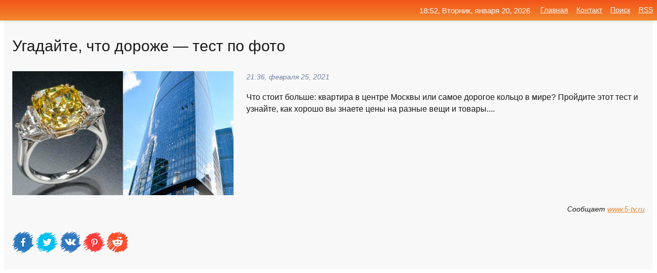

--- FILE ---
content_type: text/html; charset=utf-8
request_url: https://mo-72.spb.ru/news-218267-ugadajte-chto-doroge-test-po-foto.html
body_size: 16928
content:
<!DOCTYPE html>
<html lang="ru">
<head>
<title>Угадайте, что дороже — тест по фото</title>
<meta name="viewport" content="width=device-width, initial-scale=1.0">
<meta name="description" content="Что стоит больше: квартира в центре Москвы или самое дорогое кольцо в мире? Пройдите этот тест и узнайте, как хорошо вы знаете цены на разные вещи и ...">
<meta name="robots" content="all">
<link rel="shortcut icon" href="//mo-72.spb.ru/favicon.ico" type="image/x-icon">
<meta property="og:title" content="Угадайте, что дороже — тест по фото">
<meta property="og:description" content="Что стоит больше: квартира в центре Москвы или самое дорогое кольцо в мире? Пройдите этот тест и узнайте, как хорошо вы знаете цены на разные вещи и ...">
<meta property="og:image" content="https://mo-72.spb.ru/outimg/aHR0cHM6Ly92b2Q1dHYuY2RudmlkZW8ucnUvd2VicC9zaGFyZWQvZmlsZXMvMjAyMDEyLzFfMTIzNjU1MS5qcGc=">
<meta property="og:type" content="website">
<meta property="og:locale" content="ru_RU">
<meta property="og:url" content="https://mo-72.spb.ru/news-218267-ugadajte-chto-doroge-test-po-foto.html">
<style>
* {padding:0; margin:0; box-sizing:border-box;}
html, body {border:none; font:100%/145% Arial;}
img {border:none; max-width:100%; height:auto; vertical-align:middle;}
div {display:block; position:relative; background-color:transparent;}
figure, footer, header, main, aside {display:block;}
a:hover {text-decoration:none;}
h1 {font:190% Arial; font-weight:500;}
h2 {font:170% Arial; font-weight:500;}
h3 {font:150% Arial; font-weight:500;}
h4 {font:130% Arial; font-weight:400;}
h5, h6 {font:110% Arial; font-weight:300;}
.cds1, .mydc8 p, .mydc8 p a, .mydc9 p, .mydc9 p a, #idmd3 ul li a:hover {color:#fff;}
.cds2, a, .mydc7 div strong {color:rgb(242, 135, 46);}
.cds3, a:hover {color:rgba(242, 135, 46, 0.75);}
.cds4 {color:rgb(242, 84, 27);;}
.cds5 {color:rgba(242, 84, 27, 0.75);}
.cds6, body, .mydc7 div a, #idmd3 ul li a {color:rgb(24, 24, 24);}
.cds7, aside, aside a, aside a:hover, footer, footer a, footer a:hover, #myd0_11, #myd0_11 a, #myd0_11 a:hover {color:rgb(248, 248, 248);}
.cds8, .mydc7 div span, #idmd6 em {color:rgb(114, 131, 166);}
.cds10, .mydc7 div em {color:rgb(64, 65, 73);}
.bgmydc1 {background-color:#fff;}
.bgmydc2 {background-color:rgb(242, 135, 46);}
.bgmydc3, #idmd3 ul li a:hover, .mydc11 a {background-color:rgb(242, 84, 27);;}
.bgmydc4, #idmd4 {background-color:rgb(248, 248, 248);}
.bgmydc5 {background-color:rgb(114, 131, 166);}
.mydc1, main {width:100%; margin:0 auto;}
.mydc2 {display:block; clear:both;}
.mydc3 {display:block; clear:both; height:2rem;}
.mydc4, #idmd3 ul, aside section:first-child {max-width:1400px; margin:0 auto;}
.mydc5 {float:left; clear:none; width:70%; padding:2rem 0;}
.mydc6 {float:left; clear:none; width:27%; margin-left:3%; padding:2rem 0;}
.mydc7 {display:flex; flex-wrap:wrap;  justify-content:center; padding:0 1rem;}
.mydc7 div {width:50%; padding:2rem 0;}
.mydc7 div:nth-of-type(odd) {padding-right:1rem;}
.mydc7 div:nth-of-type(even) {padding-left:1rem;}
.mydc7 p {overflow:hidden;}
.mydc7 div a {display:block; float:left; clear:both; text-decoration:none;}
.mydc7 div strong {display:block; clear:none; font-weight:normal; text-decoration:underline; margin:0 0 1rem 0; font-size:110%;}
.mydc7 div strong:hover {text-decoration:none;}
.mydc7 div a img {display:block; float:left; clear:none; width:8rem; height:8rem; margin:0 1.5rem 1.5rem 0;}
.mydc7 div em, .mydc7 div span {display:block; float:right; clear:both; font-size:85%;}
.mydc8 {float:left; clear:none; width:66%; max-height:36rem; overflow:hidden; border-top:1px solid #fff; border-bottom:1px solid #fff;}
.mydc9 {float:left; clear:none; width:33%; max-height:12rem; overflow:hidden; margin-left:1%; border-top:1px solid #fff; border-bottom:2px solid #fff;}
.mydc8 img, .mydc9 img {width:100%;}
.mydc8 p, .mydc9 p {position:absolute; display:block; clear:both; overflow:hidden; width:100%; height:8rem; padding:2rem 1rem 0 1rem; bottom:0; z-index:500; color:#fff; background-color:rgba(0, 0, 0, 0.25);}
.mydc8:before, .mydc9:before {display:block; content:""; position:absolute; width:100%; height:100%; background:linear-gradient(to bottom, rgba(0, 0, 0, 0.25), rgba(0, 0, 0, 0.75));}
.mydc8 p a, .mydc9 p a {text-decoration:none;}
.mydc10 img {cursor:pointer;}
.mydc11 a {color:#fff !important;}
aside {position:fixed; top:0; left:0; width:100%; line-height:2.5rem; height:2.5rem; vertical-align:middle; text-align:right; z-index:1500; box-shadow:rgba(0, 0, 0, 0.15) 0px 3px 8px -3px; font-size:85%; background:linear-gradient(to top, rgb(242, 135, 46), rgb(242, 84, 27));}
aside section:first-child {padding:0 .5rem;}
aside header, aside h5, aside nav, #idmd3 li {display:inline-block; clear:none; vertical-align:middle;}
aside a {margin-left:1rem;}
#idmd1 {padding:4.5rem .5rem 1.5rem .5rem;}
#idmd1 h1 {display:inline-block; clear:none; vertical-align:middle; margin-left:2rem; max-width:41%;}  
#idmd2 {display:inline-block; clear:none; vertical-align:middle; max-width:29%;} 
#idmd3 {padding-top:1rem; border-top:thin solid #ccc; border-bottom:thin solid #ccc; font-size:75%;}
#idmd3 li {margin:0 0 1rem .5rem;}
#idmd3 ul li a {text-transform:uppercase; padding:1rem .5rem;}
#idmd4 {padding:2rem 0;} 
#idmd5 h2 {margin:1.5rem 1rem;}
#idmd6 {padding:0 1rem;}
#idmd6 h1 {margin-bottom:2rem;}
#idmd6 figure {float:left; clear:none; width:35%; max-height:20rem; overflow:hidden; margin-right:2%;}
#idmd6 figure img {width:100%;}
#idmd6 div {float:left;  clear:none; width:63%;  overflow:hidden;}
#idmd6 em {display:block; clear:both; margin-bottom:1rem; font-size:85%;}
#idmd6 i {display:block; float:right; clear:both; margin-top:1rem; font-size:85%;}
#idmd7 {padding:2.5rem .5rem .5rem .5rem;}
#myd0_5 {visibility:hidden;}
#myd0_10 {display:none; position:fixed; top:2.7rem; right:.2rem; cursor:pointer; z-index:6000;}
#myd0_11 {display:none; position:fixed; z-index:5500; top:0; right:0; width:100%; height:0; overflow:hidden; background-color:#666; transition:height .4s ease 0s;}
#myd0_11 ul {width:100%; height:100%; overflow:auto; padding:1.5rem; list-style-position:inside;}
#myd0_11 li {margin-bottom:2rem;}
footer {text-align:center; padding:1.5rem 0.5rem; font-size:85%; background:linear-gradient(to top, rgb(242, 135, 46), rgb(242, 84, 27));}
form {width:100%;}
input[type="text"], input[type="password"] {width:70%; height:2.5rem; padding:.2rem .6rem; margin:.5rem 0; font-size:1.25rem; font-weight:300; text-align:left; border-radius:5px; border:1px solid rgb(242, 135, 46); clear:none; vertical-align:middle;}
textarea {width:70%; height:8em; padding:.2rem .6rem; margin:.5rem 0; font-size:1.3rem; font-weight:300; text-align:left; border-radius:5px; border:1px solid rgb(242, 135, 46); clear:none;}
input[type="submit"] {display:inline-block; clear:none; padding:.5rem 1.2rem; margin:.5rem 0; font-size:1rem; font-weight:300; border-radius:5px; border:2px solid rgb(242, 135, 46); color:#fff; background-color:rgb(242, 135, 46); cursor:pointer; vertical-align:middle;}
@media screen and (min-width:1921px) {
	html, body {font:105%/150% Arial;}
}
@media screen and (max-width:960px) {
.mydc7 div {width:100%; padding:2rem 0 !important;}
#idmd1 h1 {max-width:55%;}  
}
@media screen and (max-width:800px) {
#idmd2 {max-width:21%;} 
#idmd1 h1 {max-width:65%;}  
.mydc8 {float:none; display:block; clear:both; width:100%; max-height:20rem; }
.mydc9 {width:33%; max-height:16rem; margin-left:0.3%; }
}
@media screen and (max-width:600px) {
#idmd2 {max-width:19%;} 
#idmd1 h1 {max-width:75%;}  
.mydc9 {width:100%; max-height:12rem; margin-left:0; }
}
@media screen and (max-width:480px) {
#myd0_10, #myd0_11 {display:block;}
#idmd3 {display:none;}
}</style>

<!-- Yandex.Metrika counter -->
<script type="text/javascript" >
   (function(m,e,t,r,i,k,a){m[i]=m[i]||function(){(m[i].a=m[i].a||[]).push(arguments)};
   m[i].l=1*new Date();k=e.createElement(t),a=e.getElementsByTagName(t)[0],k.async=1,k.src=r,a.parentNode.insertBefore(k,a)})
   (window, document, "script", "https://mc.yandex.ru/metrika/tag.js", "ym");

   ym(70119004, "init", {
        clickmap:true,
        trackLinks:true,
        accurateTrackBounce:true,
        webvisor:true
   });
</script>
<noscript><div><img src="https://mc.yandex.ru/watch/70119004" style="position:absolute; left:-9999px;" alt="" /></div></noscript>
<!-- /Yandex.Metrika counter -->


<meta name="google-site-verification" content="anQ0QiKydK1TMQ_AxpMeCcjLWbSAeqeccpRgzk8wiUI" />
<script data-ad-client="ca-pub-1110907493388225" async src="https://pagead2.googlesyndication.com/pagead/js/adsbygoogle.js"></script>
<meta name="yandex-verification" content="605144ad2281a522" />
<meta name="129d656e7a2f347179d78f6b506c3494" content="53d8660e774070733aa1af5badfbdc3e"></head>
<body>
<main id="idmd7">
	<div id="idmd4">
		<div id="idmd6" class="mydc4">
			<h1>Угадайте, что дороже — тест по фото</h1>
			<figure><img src="https://mo-72.spb.ru/outimg/aHR0cHM6Ly92b2Q1dHYuY2RudmlkZW8ucnUvd2VicC9zaGFyZWQvZmlsZXMvMjAyMDEyLzFfMTIzNjU1MS5qcGc=" alt="Угадайте, что дороже — тест по фото"></figure>
			<div><em>21:36, февраля 25, 2021</em> 
			Что стоит больше: квартира в центре Москвы или самое дорогое кольцо в мире? Пройдите этот тест и узнайте, как хорошо вы знаете цены на разные вещи и товары....</div>			
			<i>Сообщает <a class="myd0" id="aHR0cHM6Ly93d3cuNS10di5ydS9uZXdzLzMyMzg2Mi90ZXN0LXVnYWRhai1jdG8tZG9yb3plLw==" href="javascript:void(0)" rel="nofollow">www.5-tv.ru</a></i>
			<span class="mydc3">&nbsp;</span>
			<p class="mydc10">
<img id="myd0_12" src="//mo-72.spb.ru/images/ico_fb.png" alt="Поделиться новостью в Facebook">
<img id="myd0_13" src="//mo-72.spb.ru/images/ico_tw.png" alt="Поделиться новостью в Twittere">
<img id="myd0_14" src="//mo-72.spb.ru/images/ico_vk.png" alt="Поделиться новостью в VK">
<img id="myd0_15" src="//mo-72.spb.ru/images/ico_pin.png" alt="Поделиться новостью в Pinterest">
<img id="myd0_16" src="//mo-72.spb.ru/images/ico_reddit.png" alt="Поделиться новостью в Reddit">
</p>		</div>
	</div>
	<div id="idmd5">
		<div class="mydc4"><script async src="https://pagead2.googlesyndication.com/pagead/js/adsbygoogle.js"></script>
<!-- media1_mo-72 -->
<ins class="adsbygoogle"
     style="display:block"
     data-ad-client="ca-pub-1110907493388225"
     data-ad-slot="2168546302"
     data-ad-format="auto"
     data-full-width-responsive="true"></ins>
<script>
     (adsbygoogle = window.adsbygoogle || []).push({});
</script></div>
		<div class="mydc4"><h2><a href="//mo-72.spb.ru/rubriks-20.html">Новости</a></h2></div>
		<div class="mydc4 mydc7">
			<div><a href="//mo-72.spb.ru/news-225900-test-ugadajte-chej-eto-tank-svoj-ili-protivnika.html"><img src="//mo-72.spb.ru/outimg/aHR0cHM6Ly9pbWFnZXMxMS5wb3BtZWgucnUvdXBsb2FkL2ltZ19jYWNoZS9mYjgvZmI4ZmMwM2E2YWQ5NzkwODMxNThiMTVkYjkyYzRiZjNfY2VfMTI4MHg2ODJ4MHg4My5qcGc=" alt="Тест: угадайте, чей это танк - свой или противника"> <p><strong>Тест: угадайте, чей это танк - свой или противника?</strong> Сегодняшний тест предназначен для истинных поклонников военной техники. Попробуйте понять, какая страна произвела эти танки. …</p></a> <em>Военное дело</em> <span>09:05, марта  2, 2021 | popmech.ru</span></div><div><a href="//mo-72.spb.ru/news-109005-ugadajte-film-po-kadru-test-dlya-kinomanov.html"><img src="//mo-72.spb.ru/outimg/aHR0cHM6Ly9pbWFnZXMxMS5wb3BtZWgucnUvdXBsb2FkL2ltZ19jYWNoZS8zMTkvMzE5YmZlYTk2ZGM1ZDgwOTZjOWU3NDQ3NDgzNjkzZTVfY2VfMTI4MHg2ODJ4MHgwLmpwZw==" alt="Угадайте фильм по кадру: тест для киноманов"> <p><strong>Угадайте фильм по кадру: тест для киноманов</strong> Пятничный тест от "Популярной механики" - развлекательный. Попробуйте угадать культовый фильм по одному кадру. …</p></a> <em>Культура</em> <span>00:36, января 15, 2021 | popmech.ru</span></div><div><a href="//mo-72.spb.ru/news-103215-test-ugadajte-russkogo-pisatelya-po-portretu.html"><img src="//mo-72.spb.ru/outimg/aHR0cHM6Ly9pbWFnZXMxMS5wb3BtZWgucnUvdXBsb2FkL2ltZ19jYWNoZS83OTcvNzk3Mjc4ZmViMmRiYWNkYTA5YjRiNjQ3NWNkNTY0MTRfY2VfNTIzeDI3OXgxMzl4MC5qcGc=" alt="Тест: Угадайте русского писателя по портрету"> <p><strong>Тест: Угадайте русского писателя по портрету</strong> Имена этих авторов известны всем, но с лицами дела обстоят сложнее. Попробуйте понять, какой русский классик изображен на фотографии (и на картине). …</p></a> <em>Наука</em> <span>02:12, января 13, 2021 | popmech.ru</span></div><div><a href="//mo-72.spb.ru/news-193462-test-ugadajte-rossijskogo-aktera-po-glazam.html"><img src="//mo-72.spb.ru/outimg/aHR0cHM6Ly92b2Q1dHYuY2RudmlkZW8ucnUvd2VicC9zaGFyZWQvZmlsZXMvMjAyMDA1LzFfMTEwNjkwNC5qcGc=" alt="Тест: Угадайте российского актера по глазам"> <p><strong>Тест: Угадайте российского актера по глазам</strong> Часто смотрите российское кино? Если вы считаете себя знатоком отечественного кинематографа, то вам будет просто угадать, кому из актеров принадлежит тот или иной «фирменный» взгляд. …</p></a> <em>Новости</em> <span>09:00, февраля 16, 2021 | 5-tv.ru</span></div><div><a href="//mo-72.spb.ru/news-80679-test-ugadajte-proizvedenie-po-opisaniyu-novogodnej-elki.html"><img src="//mo-72.spb.ru/outimg/aHR0cHM6Ly9pbWcucmcucnUvcmVzL2ltYWdlcy9sb2dvL3JnLXN1YnN0cmF0ZS02NTB4MzYwLmpwZw==" alt="Тест: Угадайте произведение по описанию новогодней елки"> <p><strong>Тест: Угадайте произведение по описанию новогодней елки</strong> Новогодняя елка завораживает нас и во взрослом возрасте, не говоря о детстве. Мы подготовили для вас небольшой тест. Попробуйте по описанию новогоднего дерева отгадать произведение, где оно упоминается …</p></a> <em>Общество</em> <span>12:24, января  1, 2020 | rg.ru</span></div><div><a href="//mo-72.spb.ru/news-234840-test-ugadajte-15-velikih-genschin-mira-po-opisaniyu.html"><img src="//mo-72.spb.ru/outimg/aHR0cHM6Ly92b2Q1dHYuY2RudmlkZW8ucnUvd2VicC9zaGFyZWQvZmlsZXMvMjAyMTAzLzFfMTI3OTIyOS5qcGc=" alt="Тест: Угадайте 15 великих женщин мира по описанию"> <p><strong>Тест: Угадайте 15 великих женщин мира по описанию</strong> 8 марта, в Международный Женский день, мы выбрали 15 героинь обложек журнала Time. Они вошли в список женщин, которые повлияли на мировую историю за последние 100 лет. Сможете ли вы узнать всех? …</p></a> <em>Новости</em> <span>19:36, марта  5, 2021 | 5-tv.ru</span></div><div><a href="//mo-72.spb.ru/news-66704-test-ugadajte-kakoj-dgared-leto-starshe.html"><img src="//mo-72.spb.ru/outimg/aHR0cHM6Ly93d3cuc3BsZXRuaWsucnUvaW1nLzIwMjAvMTIvbWFyaWFuYS8yMDIwMTIyMS1sZXRvLXBvc3QuanBn" alt="Тест: угадайте, какой Джаред Лето старше"> <p><strong>Тест: угадайте, какой Джаред Лето старше</strong> Тест: угадайте, какой Джаред Лето старше Сегодня известный голливудский актер и музыкант Джаред Лето отмечает свой день рождения. Подумать только, но ему исполняется 49 лет &mdash; современный Дориан Грей, не иначе! Джаред &mdash; один из тех, кто практически не меняется с годами: о его в …</p></a> <em>Знаменитости</em> <span>18:00, декабря 26, 2020 | spletnik.ru</span></div><div><a href="//mo-72.spb.ru/news-181581-test-ugadajte-film-s-lyubovyu-orlovoj-po-odnomu-kadru.html"><img src="//mo-72.spb.ru/outimg/aHR0cHM6Ly92b2Q1dHYuY2RudmlkZW8ucnUvd2VicC9zaGFyZWQvZmlsZXMvMjAyMTAxLzFfMTI1MjU5Ni5qcGc=" alt="Тест: Угадайте фильм с Любовью Орловой по одному кадру"> <p><strong>Тест: Угадайте фильм с Любовью Орловой по одному кадру</strong> 11 февраля 1902-го родилась Любовь Орлова. Ее называли «советской Мэрилин Монро», восхищались талантом и красотой актрисы. Пройдите тест, чтобы узнать, как хорошо вы знакомы с творчеством Орловой. …</p></a> <em>Новости</em> <span>15:36, февраля 11, 2021 | 5-tv.ru</span></div><div><a href="//mo-72.spb.ru/news-27597-test-ugadajte-filmy-s-valentinom-gaftom-po-odnomu-kadru.html"><img class="myd0_17" data-src="//mo-72.spb.ru/outimg/aHR0cHM6Ly92b2Q1dHYuY2RudmlkZW8ucnUvd2VicC9zaGFyZWQvZmlsZXMvMjAyMDA4LzFfMTE2NjIzMi5qcGc=" src="//mo-72.spb.ru/images/1.gif" alt="Тест: Угадайте фильмы с Валентином Гафтом по одному кадру"><noscript><img src="//mo-72.spb.ru/outimg/aHR0cHM6Ly92b2Q1dHYuY2RudmlkZW8ucnUvd2VicC9zaGFyZWQvZmlsZXMvMjAyMDA4LzFfMTE2NjIzMi5qcGc=" alt="Тест: Угадайте фильмы с Валентином Гафтом по одному кадру"></noscript> <p><strong>Тест: Угадайте фильмы с Валентином Гафтом по одному кадру</strong> Валентин Гафт умер 12 декабря. Ему было 85 лет. Сможете ли вы вспомнить фильмы, где играл популярный актер? …</p></a> <em>Новости</em> <span>15:48, декабря 12, 2020 | 5-tv.ru</span></div><div><a href="//mo-72.spb.ru/news-126273-test-ugadajte-film-s-dmitriem-haratyanom-po-odnomu-kadru.html"><img class="myd0_17" data-src="//mo-72.spb.ru/outimg/aHR0cHM6Ly92b2Q1dHYuY2RudmlkZW8ucnUvd2VicC9zaGFyZWQvZmlsZXMvMjAyMTAxLzFfMTI1MTcxMy5qcGc=" src="//mo-72.spb.ru/images/1.gif" alt="Тест: Угадайте фильм с Дмитрием Харатьяном по одному кадру"><noscript><img src="//mo-72.spb.ru/outimg/aHR0cHM6Ly92b2Q1dHYuY2RudmlkZW8ucnUvd2VicC9zaGFyZWQvZmlsZXMvMjAyMTAxLzFfMTI1MTcxMy5qcGc=" alt="Тест: Угадайте фильм с Дмитрием Харатьяном по одному кадру"></noscript> <p><strong>Тест: Угадайте фильм с Дмитрием Харатьяном по одному кадру</strong> 21 января Дмитрию Харатьяну исполняется 61 год. Он получил всесоюзную известность еще подростком, когда снялся в фильме «Розыгрыше». Сегодня на счету Харатьяна сотня ролей в кино. …</p></a> <em>Новости</em> <span>16:00, января 21, 2021 | 5-tv.ru</span></div><div><a href="//mo-72.spb.ru/news-334171-test-na-znanie-istorii-iskusstv-ugadajte-znamenituyu-skulpturu-po-fotografii.html"><img class="myd0_17" data-src="//mo-72.spb.ru/outimg/aHR0cHM6Ly93d3cudGVjaGluc2lkZXIucnUvdXBsb2FkL2ltZ19jYWNoZS85ODEvOTgxM2RiYWIzYzgzMDgzNDkwYWRiNWNkZWViZTg2OTlfY2VfMTkyMHgxMjgweDB4MC5qcGc=" src="//mo-72.spb.ru/images/1.gif" alt="Тест на знание истории искусств: угадайте знаменитую скульптуру по фотографии"><noscript><img src="//mo-72.spb.ru/outimg/aHR0cHM6Ly93d3cudGVjaGluc2lkZXIucnUvdXBsb2FkL2ltZ19jYWNoZS85ODEvOTgxM2RiYWIzYzgzMDgzNDkwYWRiNWNkZWViZTg2OTlfY2VfMTkyMHgxMjgweDB4MC5qcGc=" alt="Тест на знание истории искусств: угадайте знаменитую скульптуру по фотографии"></noscript> <p><strong>Тест на знание истории искусств: угадайте знаменитую скульптуру по фотографии</strong> Сегодня в рубрике "тесты" мы обратили свой взор в сторону прекрасного и решили проверить ваши знания в области скульптуры. Сможете ли вы понять, какое произведение искусства изображено на фотографии? …</p></a> <em>Культура</em> <span>11:48, мая  4, 2023 | techinsider.ru</span></div><div><a href="//mo-72.spb.ru/news-263335-krepkij-oreshek-ugadajte-film-s-bryusom-uillisom-po-odnomu-kadru-test.html"><img class="myd0_17" data-src="//mo-72.spb.ru/outimg/aHR0cHM6Ly92b2Q1dHYuY2RudmlkZW8ucnUvd2VicC9zaGFyZWQvZmlsZXMvMjAyMDAzLzFfMTA2NDQ3NC5qcGc=" src="//mo-72.spb.ru/images/1.gif" alt="Крепкий орешек! Угадайте фильм с Брюсом Уиллисом по одному кадру  тест"><noscript><img src="//mo-72.spb.ru/outimg/aHR0cHM6Ly92b2Q1dHYuY2RudmlkZW8ucnUvd2VicC9zaGFyZWQvZmlsZXMvMjAyMDAzLzFfMTA2NDQ3NC5qcGc=" alt="Крепкий орешек! Угадайте фильм с Брюсом Уиллисом по одному кадру  тест"></noscript> <p><strong>Крепкий орешек! Угадайте фильм с Брюсом Уиллисом по одному кадру — тест</strong> Известный актер Брюс Уиллис празднует 66-летие! Уже больше десятка лет он воплощает неповторимый образ «крутого парня» в боевиках. Пройдите тест, который под силу лишь преданным фанатам актера! …</p></a> <em>Новости</em> <span>23:36, марта 19, 2021 | 5-tv.ru</span></div><div><a href="//mo-72.spb.ru/news-356833-garkij-kurortnyj-test-ugadajte-kultovye-sovetskie-filmy-po-kadru-s-plyagem.html"><img class="myd0_17" data-src="//mo-72.spb.ru/outimg/aHR0cHM6Ly9pbWcuZG5pLnJ1L2JpbmFyaWVzL3YzX2FkZGl0aW9uX3RvX21hdGVyaWFsLzE4NDc3ODYuanBn" src="//mo-72.spb.ru/images/1.gif" alt="Жаркий курортный ТЕСТ: угадайте культовые советские фильмы по кадру с пляжем"><noscript><img src="//mo-72.spb.ru/outimg/aHR0cHM6Ly9pbWcuZG5pLnJ1L2JpbmFyaWVzL3YzX2FkZGl0aW9uX3RvX21hdGVyaWFsLzE4NDc3ODYuanBn" alt="Жаркий курортный ТЕСТ: угадайте культовые советские фильмы по кадру с пляжем"></noscript> <p><strong>Жаркий курортный [ТЕСТ]: угадайте культовые советские фильмы по кадру с пляжем</strong> 1. А &#8211; "Будьте моим мужем";Б &#8211; "Осенний марафон";В &#8211; "Бриллиантовая рука".2. А &#8211; "Соломенная шляпка";Б &#8211; "Моя морячка";В &#8211; "Утомленные Солнцем".3. А &#8211; "Полосатый рейс";Б &#8211; "Весна на Заречной улице";В &#8211; "Три толстяка".4. А &#8211; "Три  …</p></a> <em>Новости</em> <span>10:00, июня 25, 2024 | dni.ru</span></div><div><a href="//mo-72.spb.ru/news-340183-test-dlya-nastoyaschih-tsenitelej-sovetskogo-kino-ugadajte-kultovuyu-kinokartinu-po-maloizvestnoj-ts.html"><img class="myd0_17" data-src="//mo-72.spb.ru/outimg/aHR0cHM6Ly93d3cudGVjaGluc2lkZXIucnUvdXBsb2FkL2ltZ19jYWNoZS9lZWMvZWVjYWU4OGU5NDk2NDE4YmIxZGY0YmY3NjkyMzRmNTFfY2VfNjAzNng0MDI0eDZ4MC5qcGc=" src="//mo-72.spb.ru/images/1.gif" alt="Тест для настоящих ценителей советского кино: угадайте культовую кинокартину по малоизвестной цитате"><noscript><img src="//mo-72.spb.ru/outimg/aHR0cHM6Ly93d3cudGVjaGluc2lkZXIucnUvdXBsb2FkL2ltZ19jYWNoZS9lZWMvZWVjYWU4OGU5NDk2NDE4YmIxZGY0YmY3NjkyMzRmNTFfY2VfNjAzNng0MDI0eDZ4MC5qcGc=" alt="Тест для настоящих ценителей советского кино: угадайте культовую кинокартину по малоизвестной цитате"></noscript> <p><strong>Тест для настоящих ценителей советского кино: угадайте культовую кинокартину по малоизвестной цитате</strong> Самые популярные цитаты, давно разошедшиеся на афоризмы, знают даже те, кто не видел ни одного советского фильма. А вот сможете ли вы отгадать любимую киноленту по менее известной фразе? …</p></a> <em>Культура</em> <span>17:48, августа 10, 2023 | techinsider.ru</span></div><div><a href="//mo-72.spb.ru/news-270365-fotografa-dmitriya-markova-oshtrafovali-na-20-tysyach-rublej-za-aktsiyu-v-poddergku-navalnogo-ego-fo.html"><img class="myd0_17" data-src="//mo-72.spb.ru/outimg/[base64]" src="//mo-72.spb.ru/images/1.gif" alt="Фотографа Дмитрия Маркова оштрафовали на 20 тысяч рублей за акцию в поддержку Навального. Его фото, снятое после задержания, продали в 100 раз дороже"><noscript><img src="//mo-72.spb.ru/outimg/[base64]" alt="Фотографа Дмитрия Маркова оштрафовали на 20 тысяч рублей за акцию в поддержку Навального. Его фото, снятое после задержания, продали в 100 раз дороже"></noscript> <p><strong>Фотографа Дмитрия Маркова оштрафовали на 20 тысяч рублей за акцию в поддержку Навального. Его фото, снятое после задержания, продали в 100 раз дороже</strong> Перовский районный суд Москвы оштрафовал фотографа Дмитрия Маркова на 20 тысяч рублей за участие в акции в поддержку политика Алексея Навального, прошедшей 2 февраля у Мосгорсуда. Об этом сообщает «Апология протеста». …</p></a> <em>Новости</em> <span>18:54, марта 23, 2021 | meduza.io</span></div><div><a href="//mo-72.spb.ru/news-322273-kapitalizatsiya-nvidia-podobralas-k-otmetke-v-poltrilliona-dollarov-ona-v-dva-raza-doroge-intel-i-po.html"><img class="myd0_17" data-src="//mo-72.spb.ru/outimg/aHR0cHM6Ly93d3cuaXhidC5jb20vaW1nLy94NzgwL24xL25ld3MvMjAyMS81LzIvbnZpZGlhX3N0b2Nrc19sYXJnZS5KUEc=" src="//mo-72.spb.ru/images/1.gif" alt="Капитализация Nvidia подобралась к отметке в полтриллиона долларов. Она в два раза дороже Intel и почти в пять раз дороже AMD"><noscript><img src="//mo-72.spb.ru/outimg/aHR0cHM6Ly93d3cuaXhidC5jb20vaW1nLy94NzgwL24xL25ld3MvMjAyMS81LzIvbnZpZGlhX3N0b2Nrc19sYXJnZS5KUEc=" alt="Капитализация Nvidia подобралась к отметке в полтриллиона долларов. Она в два раза дороже Intel и почти в пять раз дороже AMD"></noscript> <p><strong>Капитализация Nvidia подобралась к отметке в полтриллиона долларов. Она в два раза дороже Intel и почти в пять раз дороже AMD</strong> Сделка по покупке Arm компанией Nvidia пока буксует из-за настороженности регуляторов разных стран, однако аналитики повысили вероятность успешного ее завершения (так, Citi оценивает вероятность ее в 30% &ndash; вместо 10% ранее), что подтолкнуло акции Nvidia вверх. Вчера они вплотную под …</p></a> <em>Наука и Технологии</em> <span>00:54, июня 30, 2021 | ixbt.com</span></div><div><a href="//mo-72.spb.ru/news-345882-test-primpress-ugadaj-kitajskij-avtomobil-po-foto.html"><img class="myd0_17" data-src="//mo-72.spb.ru/outimg/aHR0cHM6Ly9wcmltcHJlc3MucnUvaW1nL2FydGljbGVzLzExMjAyMzE1MTAxMTFkcC5qcGc=" src="//mo-72.spb.ru/images/1.gif" alt="Тест PRIMPRESS: Угадай китайский автомобиль по фото"><noscript><img src="//mo-72.spb.ru/outimg/aHR0cHM6Ly9wcmltcHJlc3MucnUvaW1nL2FydGljbGVzLzExMjAyMzE1MTAxMTFkcC5qcGc=" alt="Тест PRIMPRESS: Угадай китайский автомобиль по фото"></noscript> <p><strong>Тест PRIMPRESS: Угадай китайский автомобиль по фото</strong> Китайский автопром захватывает все больше территорий на российском рынке. В Приморье можно встретить самые разные... …</p></a> <em>Новости</em> <span>22:48, ноября 21, 2023 | primpress.ru</span></div><div><a href="//mo-72.spb.ru/news-93382-xiaomi-mi-11-ne-proshel-test-na-izgib-zrelischnoe-foto-unichtogennogo-flagmana.html"><img class="myd0_17" data-src="//mo-72.spb.ru/outimg/aHR0cHM6Ly93d3cuaXhidC5jb20vaW1nLy94NzgwL24xL25ld3MvMjAyMS8wLzUvRXJNUU1xV1hVQUV2NVlRX2xhcmdlLmpwZw==" src="//mo-72.spb.ru/images/1.gif" alt="Xiaomi Mi 11 не прошёл тест на изгиб. Зрелищное фото уничтоженного флагмана"><noscript><img src="//mo-72.spb.ru/outimg/aHR0cHM6Ly93d3cuaXhidC5jb20vaW1nLy94NzgwL24xL25ld3MvMjAyMS8wLzUvRXJNUU1xV1hVQUV2NVlRX2xhcmdlLmpwZw==" alt="Xiaomi Mi 11 не прошёл тест на изгиб. Зрелищное фото уничтоженного флагмана"></noscript> <p><strong>Xiaomi Mi 11 не прошёл тест на изгиб. Зрелищное фото уничтоженного флагмана</strong> В Twitter сегодня опубликовали фотографию нового флагманского смартфона Xiaomi Mi 11, который поломан так, что его корпус сложился под углом почти 90 градусов. Автор фотографии неизвестен, поэтому непонятно, в какую передрягу попал Xiaomi Mi 11 и что вызвало такую деформацию корпуса. В Tw …</p></a> <em>Наука и Технологии</em> <span>17:00, января  8, 2021 | ixbt.com</span></div><div><a href="//mo-72.spb.ru/news-278200-bral-kumu-tot-v-shoke-ugadajte-tovar-s-aliexpress-po-otzyvu.html"><img class="myd0_17" data-src="//mo-72.spb.ru/outimg/aHR0cHM6Ly9jZG4ubGlmZWhhY2tlci5ydS93cC1jb250ZW50L3VwbG9hZHMvMjAyMS8wMy9jb3Zlci0xXzE2MTY2NjM4NjgtNjMweDMxNS5qcGc=" src="//mo-72.spb.ru/images/1.gif" alt="Брал куму, тот в шоке!: угадайте товар с AliExpress по отзыву"><noscript><img src="//mo-72.spb.ru/outimg/aHR0cHM6Ly9jZG4ubGlmZWhhY2tlci5ydS93cC1jb250ZW50L3VwbG9hZHMvMjAyMS8wMy9jb3Zlci0xXzE2MTY2NjM4NjgtNjMweDMxNS5qcGc=" alt="Брал куму, тот в шоке!: угадайте товар с AliExpress по отзыву"></noscript> <p><strong>«Брал куму, тот в шоке!»: угадайте товар с AliExpress по отзыву</strong> На AliExpress можно найти, кажется, вообще что угодно. Обычно сориентироваться в этом богатстве помогают отзывы реальных покупателей, но в этот раз всё наоборот. Мы собрали самые интригующие комментарии, а вы попробуйте угадать, о каких товарах речь. Если тоже захотите купить себе что-ниб …</p></a> <em>Это интересно, Курьезы</em> <span>23:54, марта 26, 2021 | lifehacker.ru</span></div><div><a href="//mo-72.spb.ru/news-339384-chto-v-prozvische-tebe-moem-ugadajte-eti-3-samoleta-po-ih-narodnym-imenam.html"><img class="myd0_17" data-src="//mo-72.spb.ru/outimg/aHR0cHM6Ly93d3cudGVjaGluc2lkZXIucnUvdXBsb2FkL2ltZ19jYWNoZS83ZjgvN2Y4M2VhNDdjYTlmNGRhMTVmMDEzMTZiZWRmYzUxNzZfY2VfMTAyNHg2ODN4MHgwLmpwZw==" src="//mo-72.spb.ru/images/1.gif" alt="Что в прозвище тебе моем: угадайте эти 3 самолета по их народным именам"><noscript><img src="//mo-72.spb.ru/outimg/aHR0cHM6Ly93d3cudGVjaGluc2lkZXIucnUvdXBsb2FkL2ltZ19jYWNoZS83ZjgvN2Y4M2VhNDdjYTlmNGRhMTVmMDEzMTZiZWRmYzUxNzZfY2VfMTAyNHg2ODN4MHgwLmpwZw==" alt="Что в прозвище тебе моем: угадайте эти 3 самолета по их народным именам"></noscript> <p><strong>Что в прозвище тебе моем: угадайте эти 3 самолета по их народным именам</strong> Говорят, советские пилоты давали самолетам очень говорящие прозвища. Нашепчут ли они вам правильный ответ? …</p></a> <em>Авто новости</em> <span>13:36, июля 28, 2023 | techinsider.ru</span></div><div><a href="//mo-72.spb.ru/news-50266-ugadajte-kakoj-smartfon-vyronili-iz-samoleta-no-on-prodolgil-rabotat.html"><img class="myd0_17" data-src="//mo-72.spb.ru/outimg/aHR0cHM6Ly9kcm9pZG5ld3MucnUvaW1nLzIwMjAvZGVjZW1iZXIvdWdhZGFqdGUta2Frb2otc21hcnRmb24tdnlyb25pbGktaXotc2Ftb2x5b3RhLW5vLW9uLXByb2RvbHpoaWwtcmFib3RhdF8yMC0xMi0yMC0xOC0yOS0xNy5qcGc=" src="//mo-72.spb.ru/images/1.gif" alt="Угадайте какой смартфон выронили из самолёта, но он продолжил работать"><noscript><img src="//mo-72.spb.ru/outimg/aHR0cHM6Ly9kcm9pZG5ld3MucnUvaW1nLzIwMjAvZGVjZW1iZXIvdWdhZGFqdGUta2Frb2otc21hcnRmb24tdnlyb25pbGktaXotc2Ftb2x5b3RhLW5vLW9uLXByb2RvbHpoaWwtcmFib3RhdF8yMC0xMi0yMC0xOC0yOS0xNy5qcGc=" alt="Угадайте какой смартфон выронили из самолёта, но он продолжил работать"></noscript> <p><strong>Угадайте какой смартфон выронили из самолёта, но он продолжил работать?</strong> Аппаратов сейчас огромное множество, потому мы сразу можем дать спойлер-подсказку, что это не Nokia. Иначе отгадать будет совсем сложно. Читать полную статью …</p></a> <em>Наука и Технологии</em> <span>22:24, декабря 20, 2020 | droidnews.ru</span></div><div><a href="//mo-72.spb.ru/news-19530-pudel-krevetka-i-chungachanga-ugadajte-zvezdu-po-ee-prozvischu-iz-detstva.html"><img class="myd0_17" data-src="//mo-72.spb.ru/outimg/[base64]" src="//mo-72.spb.ru/images/1.gif" alt="Пудель, Креветка и Чунга-Чанга: угадайте звезду по ее прозвищу из детства"><noscript><img src="//mo-72.spb.ru/outimg/[base64]" alt="Пудель, Креветка и Чунга-Чанга: угадайте звезду по ее прозвищу из детства"></noscript> <p><strong>Пудель, Креветка и Чунга-Чанга: угадайте звезду по ее прозвищу из детства</strong> Известные люди не всегда были такими. У них было детство, когда им, как и всем, придумывали прозвища. Предлагаем вам попробовать угадать знаменитость по кличке, которую ей дали в прошлом. …</p></a> <em>Знаменитости</em> <span>02:12, декабря 10, 2020 | woman.ru</span></div><div><a href="//mo-72.spb.ru/news-284312-chast-samogo-pervogo-samoleta-v-mire-nahoditsya-na-marse-ugadajte-gde-imenno.html"><img class="myd0_17" data-src="//mo-72.spb.ru/outimg/aHR0cHM6Ly9oaS1uZXdzLnJ1L3dwLWNvbnRlbnQvdXBsb2Fkcy8yMDIxLzAzL2ZseWVyX29uZV9tYXJzX2ltYWdlX29uZS5qcGc=" src="//mo-72.spb.ru/images/1.gif" alt="Часть самого первого самолета в мире находится на Марсе. Угадайте, где именно"><noscript><img src="//mo-72.spb.ru/outimg/aHR0cHM6Ly9oaS1uZXdzLnJ1L3dwLWNvbnRlbnQvdXBsb2Fkcy8yMDIxLzAzL2ZseWVyX29uZV9tYXJzX2ltYWdlX29uZS5qcGc=" alt="Часть самого первого самолета в мире находится на Марсе. Угадайте, где именно"></noscript> <p><strong>Часть самого первого самолета в мире находится на Марсе. Угадайте, где именно?</strong> Самолет «Флайер 1» Летательный аппарат «Флайер 1» можно считать первым в мире самолетом, который смог поднять человека в воздух и совершить успешную посадку. Он был разработан братьями Уилбером и Орвиллом Райт и впервые оторвался от земли в 1903 году на территории долины Китти Хок, штат С …</p></a> <em>Наука и Технологии</em> <span>05:00, марта 30, 2021 | hi-news.ru</span></div><div><a href="//mo-72.spb.ru/news-220257-prints-garri-prishel-v-gosti-k-dgejmsu-kordenu-oni-pokatalis-na-avtobuse-pozvonili-megan-proshli-pol.html"><img class="myd0_17" data-src="//mo-72.spb.ru/outimg/aHR0cHM6Ly9tZWR1emEuaW8vaW1hZ2UvYXR0YWNobWVudHMvaW1hZ2VzLzAwNi81MDEvNDU4L3NtYWxsL0hsUmQwUzVqajRpSWQtTGlZbE1weVEuanBn" src="//mo-72.spb.ru/images/1.gif" alt="Принц Гарри пришел в гости к Джеймсу Кордену. Они покатались на автобусе, позвонили Меган, прошли полосу препятствий  и, конечно, поговорили. Угадайт"><noscript><img src="//mo-72.spb.ru/outimg/aHR0cHM6Ly9tZWR1emEuaW8vaW1hZ2UvYXR0YWNobWVudHMvaW1hZ2VzLzAwNi81MDEvNDU4L3NtYWxsL0hsUmQwUzVqajRpSWQtTGlZbE1weVEuanBn" alt="Принц Гарри пришел в гости к Джеймсу Кордену. Они покатались на автобусе, позвонили Меган, прошли полосу препятствий  и, конечно, поговорили. Угадайт"></noscript> <p><strong>Принц Гарри пришел в гости к Джеймсу Кордену. Они покатались на автобусе, позвонили Меган, прошли полосу препятствий — и, конечно, поговорили. Угадайте, каким было первое слово сына принца?</strong> Гостем нового выпуска «The Late Late Show with James Corden» стал британский принц Гарри. Они встретились в Лос-Анджелесе, куда принц вместе с женой Меган Маркл и сыном Арчи переехал после отказа от королевских полномочий. …</p></a> <em>Новости</em> <span>15:24, февраля 26, 2021 | meduza.io</span></div><div><a href="//mo-72.spb.ru/news-48592-ugadajte-kto-stal-samym-populyarnym-russkim-muzykantom-u-slushatelej-spotify-podskazka-pamparararara.html"><img class="myd0_17" data-src="//mo-72.spb.ru/outimg/aHR0cHM6Ly9tZWR1emEuaW8vaW1hZ2UvYXR0YWNobWVudHMvaW1hZ2VzLzAwNi8yODEvNjQ1L3NtYWxsL3FuYlNfWGx4M3NtV2lCQmRiZTBWTkEuanBn" src="//mo-72.spb.ru/images/1.gif" alt="Угадайте: кто стал самым популярным русским музыкантом у слушателей Spotify Подсказка  пам-парарарарам-парам-парам-парарарарам"><noscript><img src="//mo-72.spb.ru/outimg/aHR0cHM6Ly9tZWR1emEuaW8vaW1hZ2UvYXR0YWNobWVudHMvaW1hZ2VzLzAwNi8yODEvNjQ1L3NtYWxsL3FuYlNfWGx4M3NtV2lCQmRiZTBWTkEuanBn" alt="Угадайте: кто стал самым популярным русским музыкантом у слушателей Spotify Подсказка  пам-парарарарам-парам-парам-парарарарам"></noscript> <p><strong>Угадайте: кто стал самым популярным русским музыкантом у слушателей Spotify? Подсказка — пам-парарарарам-парам-парам-парарарарам</strong> Стиминговый сервис Spotify разместил на площади Таймс-сквер в центре Нью-Йорка огромный билборд с изображением композитора Петра Чайковского. Все потому, что он стал самым популярным русским музыкантом у слушателей Spotify за пределами России в 2020 году. …</p></a> <em>Новости</em> <span>00:12, декабря 20, 2020 | meduza.io</span></div><div><a href="//mo-72.spb.ru/news-154413-morem-doroge.html"><img class="myd0_17" data-src="//mo-72.spb.ru/imagesn/0/61/morem-doroge.jpg" src="//mo-72.spb.ru/images/1.gif" alt="Морем дороже"><noscript><img src="//mo-72.spb.ru/imagesn/0/61/morem-doroge.jpg" alt="Морем дороже"></noscript> <p><strong>Морем дороже…</strong> Фото отсюда Подорожание морских перевозок спровоцировало повышение цен на импортные товары.Повышение стоимости перевозки грузов морем в конце прошлого года уже начало влиять на стоимость отдельных категорий импортируемых в Россию товаров. Эксперты ожидают подорожание импортной обуви, быто …</p></a> <em>Экономика</em> <span>16:12, февраля  1, 2021 | narzur.ru</span></div><div><a href="//mo-72.spb.ru/news-177011-vybory-stanut-esche-doroge.html"><img class="myd0_17" data-src="//mo-72.spb.ru/outimg/aHR0cHM6Ly9rdXJza3R2LnJ1Ly91cGxvYWQvcG9zdHMvMzgwNDYvaW1hZ2VzLzQ2NDU2LmpwZw==" src="//mo-72.spb.ru/images/1.gif" alt="Выборы станут ещё дороже"><noscript><img src="//mo-72.spb.ru/outimg/aHR0cHM6Ly9rdXJza3R2LnJ1Ly91cGxvYWQvcG9zdHMvMzgwNDYvaW1hZ2VzLzQ2NDU2LmpwZw==" alt="Выборы станут ещё дороже"></noscript> <p><strong>Выборы станут ещё дороже</strong> Депутаты Курской областной Думы предлагают внести изменения в &quot;Кодекс о выборах и референдумах&quot; …</p></a> <em>Новости</em> <span>01:24, февраля 10, 2021 | KurskTV.Ru</span></div><div><a href="//mo-72.spb.ru/news-19114-servis-google-foto-nauchilsya-chastichno-sinhronizirovatsya-s-prilogeniem-foto-dlya-iphone.html"><img class="myd0_17" data-src="//mo-72.spb.ru/outimg/aHR0cHM6Ly9pbWFnZXMxMS5wb3BtZWgucnUvdXBsb2FkL2ltZ19jYWNoZS83MGYvNzBmYWViY2FhOGNiOTA3ZjAxN2MzMTNjZjc0YzI1MDNfY2VfMTEzNng2MDV4MHgxNDUuanBlZw==" src="//mo-72.spb.ru/images/1.gif" alt="Сервис Google Фото научился частично синхронизироваться с приложением Фото для iPhone"><noscript><img src="//mo-72.spb.ru/outimg/aHR0cHM6Ly9pbWFnZXMxMS5wb3BtZWgucnUvdXBsb2FkL2ltZ19jYWNoZS83MGYvNzBmYWViY2FhOGNiOTA3ZjAxN2MzMTNjZjc0YzI1MDNfY2VfMTEzNng2MDV4MHgxNDUuanBlZw==" alt="Сервис Google Фото научился частично синхронизироваться с приложением Фото для iPhone"></noscript> <p><strong>Сервис Google Фото научился частично синхронизироваться с приложением «Фото» для iPhone</strong> Американская компания Google обновила приложение сервиса Google Фото. В новой версии программы появилась частичная синхронизация с приложением «Фото» для iPhone. …</p></a> <em>Гаджеты</em> <span>23:24, декабря  9, 2020 | popmech.ru</span></div><div><a href="//mo-72.spb.ru/news-92988-korme-opublikoval-foto-na-kotorom-on-tseluet-habiba-rossiyanin-otvetil-foto.html"><img class="myd0_17" data-src="//mo-72.spb.ru/outimg/aHR0cHM6Ly9zLWNkbi5zcG9ydGJveC5ydS9pbWFnZXMvc3R5bGVzLzY5MF8zODgvZnBfZm90b3MvMGIvN2MvZTBlMmE1YjIzYjI1ZDY5NjRjNTBiNGM3ODg2NGM1MWM1ZTg3MzE3NGNlZTlkMDA5ODcwNzgwLmpwZw==" src="//mo-72.spb.ru/images/1.gif" alt="Кормье опубликовал фото, на котором он целует Хабиба. Россиянин ответил (фото)"><noscript><img src="//mo-72.spb.ru/outimg/aHR0cHM6Ly9zLWNkbi5zcG9ydGJveC5ydS9pbWFnZXMvc3R5bGVzLzY5MF8zODgvZnBfZm90b3MvMGIvN2MvZTBlMmE1YjIzYjI1ZDY5NjRjNTBiNGM3ODg2NGM1MWM1ZTg3MzE3NGNlZTlkMDA5ODcwNzgwLmpwZw==" alt="Кормье опубликовал фото, на котором он целует Хабиба. Россиянин ответил (фото)"></noscript> <p><strong>Кормье опубликовал фото, на котором он целует Хабиба. Россиянин ответил (фото)</strong> Бывший чемпион UFC в двух весовых категориях Дэниэл Кормье опубликовал в соцсетях фото, на котором он целует в голову чемпиона промоушена в лёгком весе Хабиба Нурмагомедова. Подробнее… …</p></a> <em>Спорт</em> <span>12:12, января  8, 2021 | news.sportbox.ru</span></div><div><a href="//mo-72.spb.ru/news-238051-apple-zapustila-servis-dlya-avtomaticheskogo-perenosa-foto-i-video-iz-icloud-v-google-foto.html"><img class="myd0_17" data-src="//mo-72.spb.ru/outimg/aHR0cHM6Ly8zZG5ld3MucnUvYXNzZXRzL2V4dGVybmFsL2lsbHVzdHJhdGlvbnMvMjAyMS8wMy8wNC8xMDM0MTA4LzMwNy5qcGc=" src="//mo-72.spb.ru/images/1.gif" alt="Apple запустила сервис для автоматического переноса фото и видео из iCloud в Google Фото"><noscript><img src="//mo-72.spb.ru/outimg/aHR0cHM6Ly8zZG5ld3MucnUvYXNzZXRzL2V4dGVybmFsL2lsbHVzdHJhdGlvbnMvMjAyMS8wMy8wNC8xMDM0MTA4LzMwNy5qcGc=" alt="Apple запустила сервис для автоматического переноса фото и видео из iCloud в Google Фото"></noscript> <p><strong>Apple запустила сервис для автоматического переноса фото и видео из iCloud в Google Фото</strong> Компания Apple запустила новый сервис, который позволяет автоматически переносить фотографии, видео и альбомы из iCloud в Google Фото. С его помощью можно в несколько кликов сделать копию хранящихся в облаке Apple файлов, но сам процесс занимает несколько дней. …</p></a> <em>Software</em> <span>15:54, марта  7, 2021 | 3dnews.ru</span></div><div><a href="//mo-72.spb.ru/news-110128-avtomobili-lada-stali-doroge.html"><img class="myd0_17" data-src="//mo-72.spb.ru/imagesn/0/94/avtomobili-lada-stali-doroge.jpg" src="//mo-72.spb.ru/images/1.gif" alt="Автомобили Lada стали дороже"><noscript><img src="//mo-72.spb.ru/imagesn/0/94/avtomobili-lada-stali-doroge.jpg" alt="Автомобили Lada стали дороже"></noscript> <p><strong>Автомобили Lada стали дороже</strong> Все модели отечественного производителя, кроме Lada Niva, подорожали с 15 января. The post Автомобили Lada стали дороже first appeared on Журналистская Правда. …</p></a> <em>Новости</em> <span>11:00, января 15, 2021 | jpgazeta.ru</span></div><div><a href="//mo-72.spb.ru/news-235668-fix-price-otsenili-doroge-8-mlrd.html"><img class="myd0_17" data-src="//mo-72.spb.ru/outimg/aHR0cHM6Ly9zZWNyZXRtYWcucnUvaW1ncy8yMDIxLzAzLzA1LzE1LzQ1NDY3NTEvNDY2N2Q2YmY0OWEyMDlkYmNkZjVlNzE1MmQxM2UzNDRmYjUzMTY0ZC5qcGc=" src="//mo-72.spb.ru/images/1.gif" alt="Fix Price оценили дороже $8 млрд"><noscript><img src="//mo-72.spb.ru/outimg/aHR0cHM6Ly9zZWNyZXRtYWcucnUvaW1ncy8yMDIxLzAzLzA1LzE1LzQ1NDY3NTEvNDY2N2Q2YmY0OWEyMDlkYmNkZjVlNzE1MmQxM2UzNDRmYjUzMTY0ZC5qcGc=" alt="Fix Price оценили дороже $8 млрд"></noscript> <p><strong>Fix Price оценили дороже $8 млрд</strong> Крупнейший российский ретейлер в сегменте магазинов с фиксированными ценами Fix Price рассказал о результатах первичного размещения акций (IPO).По данным компании, инвесторы оценили Fix Price в $8,3 млрд. Цена одной глобальной депозитарной расписки (GDR) составила $9,75, что соответствует …</p></a> <em>Промышленность</em> <span>04:00, марта  6, 2021 | secretmag.ru</span></div><div><a href="//mo-72.spb.ru/news-199924-bitkoin-uge-doroge-52-000-kriptovalyutnaya-lihoradka.html"><img class="myd0_17" data-src="//mo-72.spb.ru/outimg/aHR0cHM6Ly93d3cucHJvZmluYW5jZS5ydS9pbWcvbmV3cy81NjEzNDktMS5wbmc=" src="//mo-72.spb.ru/images/1.gif" alt="Биткоин уже дороже $52 000 криптовалютная лихорадка ..."><noscript><img src="//mo-72.spb.ru/outimg/aHR0cHM6Ly93d3cucHJvZmluYW5jZS5ydS9pbWcvbmV3cy81NjEzNDktMS5wbmc=" alt="Биткоин уже дороже $52 000 криптовалютная лихорадка ..."></noscript> <p><strong>Биткоин уже дороже $52 000; криптовалютная лихорадка ...</strong> Источник: Bloomberg Говорят, что трейдеры JPMorgan Chase & Co. мечтают о биткоинах. И легко понять почему. Стоимость криптовалюты взлетела выше $50 000. Сейчас криптовалюта в два раза дороже, чем перед Новым годом. Стремительный рост сильнейший ажиотаж и многим принес реальные деньги. Суд …</p></a> <em>Forex</em> <span>13:24, февраля 18, 2021 | profinance.ru</span></div><div><a href="//mo-72.spb.ru/news-334251-chto-doroge-istrebitel-ili-bolid-formuly1.html"><img class="myd0_17" data-src="//mo-72.spb.ru/outimg/aHR0cHM6Ly93d3cudGVjaGluc2lkZXIucnUvdXBsb2FkL2ltZ19jYWNoZS80YjgvNGI4NGZhZmEwODlmZjUzZmFhNDc2NmMwNzgyMTc1NThfY2VfMTAwMHg2Njd4MHgwLndlYnA=" src="//mo-72.spb.ru/images/1.gif" alt="Что дороже, истребитель или болид Формулы-1"><noscript><img src="//mo-72.spb.ru/outimg/aHR0cHM6Ly93d3cudGVjaGluc2lkZXIucnUvdXBsb2FkL2ltZ19jYWNoZS80YjgvNGI4NGZhZmEwODlmZjUzZmFhNDc2NmMwNzgyMTc1NThfY2VfMTAwMHg2Njd4MHgwLndlYnA=" alt="Что дороже, истребитель или болид Формулы-1"></noscript> <p><strong>Что дороже, истребитель или болид "Формулы-1"?</strong> Для самых известных гонок мира создаются уникальные автомобили в очень небольшом количестве. А истребители - серийный товар. Можно было бы ожидать, что болиды дороже. Если вы рассуждали так же, как я, то придёте к неверному выводу. …</p></a> <em>Это интересно, Курьезы</em> <span>18:36, мая  5, 2023 | techinsider.ru</span></div><div><a href="//mo-72.spb.ru/news-281767-vot-pochemu-oneplus-9-nikogda-ne-smoget-delat-foto-tak-ge-horosho-kak-xiaomi-mi-11-pro-odno-foto-oby.html"><img class="myd0_17" data-src="//mo-72.spb.ru/outimg/aHR0cHM6Ly93d3cuaXhidC5jb20vaW1nLy94NzgwL24xL25ld3MvMjAyMS8yLzAvMjAyMTAzMjRfMjMxOTQzXzEzNF9sYXJnZS5qcGc=" src="//mo-72.spb.ru/images/1.gif" alt="Вот почему OnePlus 9 никогда не сможет делать фото так же хорошо, как Xiaomi Mi 11 Pro. Одно фото объясняет все"><noscript><img src="//mo-72.spb.ru/outimg/aHR0cHM6Ly93d3cuaXhidC5jb20vaW1nLy94NzgwL24xL25ld3MvMjAyMS8yLzAvMjAyMTAzMjRfMjMxOTQzXzEzNF9sYXJnZS5qcGc=" alt="Вот почему OnePlus 9 никогда не сможет делать фото так же хорошо, как Xiaomi Mi 11 Pro. Одно фото объясняет все"></noscript> <p><strong>Вот почему OnePlus 9 никогда не сможет делать фото так же хорошо, как Xiaomi Mi 11 Pro. Одно фото объясняет все</strong> Можно сколько угодно использовать трюки вычислительной фотографии или различные программные &laquo;улучшайзеры&raquo; фото и видео, но законы физики никто не отменял: при прочих равных &ndash; чем больше датчик изображения используется в камере, тем выше качество фото, особенно в условиях …</p></a> <em>Наука и Технологии</em> <span>00:00, марта 29, 2021 | ixbt.com</span></div><div><a href="//mo-72.spb.ru/news-234049-apple-uprostila-perenos-foto-iz-icloud-v-google-foto.html"><img class="myd0_17" data-src="//mo-72.spb.ru/outimg/aHR0cHM6Ly9pdHppbmUucnUvd3AtY29udGVudC91cGxvYWRzLzIwMjEvMDMvZ29vZ2xlLXBob3Rvcy5qcGVn" src="//mo-72.spb.ru/images/1.gif" alt="Apple упростила перенос фото из iCloud в Google Фото"><noscript><img src="//mo-72.spb.ru/outimg/aHR0cHM6Ly9pdHppbmUucnUvd3AtY29udGVudC91cGxvYWRzLzIwMjEvMDMvZ29vZ2xlLXBob3Rvcy5qcGVn" alt="Apple упростила перенос фото из iCloud в Google Фото"></noscript> <p><strong>Apple упростила перенос фото из iCloud в Google Фото</strong> Apple незаметно запустила инструмент, который позволяет автоматически переносить все фотографии и видео, хранящиеся в вашей учетной записи iCloud, в Google Фото. Это будет особенно полезно, если вы решите отказаться от своего смартфона Apple в пользу альтернативы Android и вам нужно перен …</p></a> <em>Наука и Технологии</em> <span>14:00, марта  5, 2021 | itzine.ru</span></div><div><a href="//mo-72.spb.ru/news-67097-novyj-rekord-bitcoin-on-uge-doroge-25-000-dollarov.html"><img class="myd0_17" data-src="//mo-72.spb.ru/outimg/aHR0cHM6Ly93d3cuaXhidC5jb20vaW1nLy94NzgwL24xL25ld3MvMjAyMC8xMS82L2JpdG9rX2xhcmdlLkpQRw==" src="//mo-72.spb.ru/images/1.gif" alt="Новый рекорд Bitcoin. Он уже дороже 25 000 долларов"><noscript><img src="//mo-72.spb.ru/outimg/aHR0cHM6Ly93d3cuaXhidC5jb20vaW1nLy94NzgwL24xL25ld3MvMjAyMC8xMS82L2JpdG9rX2xhcmdlLkpQRw==" alt="Новый рекорд Bitcoin. Он уже дороже 25 000 долларов"></noscript> <p><strong>Новый рекорд Bitcoin. Он уже дороже 25 000 долларов</strong> Биткойн продолжает восхождение к максимуму своей цены. Какой он, этот максимум, не скажет никто, но на пути роста взят очередной важный рубеж &mdash; 25 000 долларов за 1 BTC. На момент написания новости стоимость биткойна остановилась в шажочке от 25 400 долларов. С середины весны Bitcoi …</p></a> <em>Наука и Технологии</em> <span>23:00, декабря 26, 2020 | ixbt.com</span></div><div><a href="//mo-72.spb.ru/news-157587-vtorichnoe-gile-v-kurske-stalo-na-20-doroge.html"><img class="myd0_17" data-src="//mo-72.spb.ru/outimg/aHR0cHM6Ly9rdXJza3R2LnJ1Ly91cGxvYWQvcG9zdHMvMzc3OTAvaW1hZ2VzLzEuSlBH" src="//mo-72.spb.ru/images/1.gif" alt="Вторичное жилье в Курске стало на 20% дороже"><noscript><img src="//mo-72.spb.ru/outimg/aHR0cHM6Ly9rdXJza3R2LnJ1Ly91cGxvYWQvcG9zdHMvMzc3OTAvaW1hZ2VzLzEuSlBH" alt="Вторичное жилье в Курске стало на 20% дороже"></noscript> <p><strong>Вторичное жилье в Курске стало на 20% дороже</strong> Аналитический центр &laquo;Циан&raquo; провел исследование ценообразования на рынке недвижимости в России. Курск среди городов ЦФО вышел на незавидное первое место по росту цен на вторичное жилье. …</p></a> <em>Новости</em> <span>16:36, февраля  2, 2021 | KurskTV.Ru</span></div><div><a href="//mo-72.spb.ru/news-346498-izza-sanktsij-es-stal-pokupat-gaz-v-ssha-vdvoe-doroge.html"><img class="myd0_17" data-src="//mo-72.spb.ru/outimg/aHR0cHM6Ly9pbWcuZ2F6ZXRhLnJ1L2ZpbGVzMy83MzQvMTE2MTM3MzQvQVBfODc2NDEzMTAwNDgyLXBpYzkwNS04OTV4NTA1LTE1NzUxLmpwZw==" src="//mo-72.spb.ru/images/1.gif" alt="Из-за санкций ЕС стал покупать газ в США вдвое дороже"><noscript><img src="//mo-72.spb.ru/outimg/aHR0cHM6Ly9pbWcuZ2F6ZXRhLnJ1L2ZpbGVzMy83MzQvMTE2MTM3MzQvQVBfODc2NDEzMTAwNDgyLXBpYzkwNS04OTV4NTA1LTE1NzUxLmpwZw==" alt="Из-за санкций ЕС стал покупать газ в США вдвое дороже"></noscript> <p><strong>Из-за санкций ЕС стал покупать газ в США вдвое дороже</strong> С февраля 2022 года по сентябрь 2023 года Евросоюз приобрел у США 61 млрд кубометров сжиженного газа на €66,7 млрд. Об этом сообщает РИА Новости. По подсчетам агентства, без влияния антироссийских санкций американские компании ... …</p></a> <em>Бизнес</em> <span>09:48, декабря  3, 2023 | gazeta.ru</span></div><div><a href="//mo-72.spb.ru/news-347764-doroge-na-50-tesla-predstavila-avto-cybertruck.html"><img class="myd0_17" data-src="//mo-72.spb.ru/outimg/aHR0cHM6Ly9rb3IuaWxsLmluLnVhL20vMTkweDEyMC8zMDA4OTQxLmpwZw==" src="//mo-72.spb.ru/images/1.gif" alt="Дороже на 50%: Tesla представила авто Cybertruck"><noscript><img src="//mo-72.spb.ru/outimg/aHR0cHM6Ly9rb3IuaWxsLmluLnVhL20vMTkweDEyMC8zMDA4OTQxLmpwZw==" alt="Дороже на 50%: Tesla представила авто Cybertruck"></noscript> <p><strong>Дороже на 50%: Tesla представила авто Cybertruck</strong> В четверг, 30 ноября, компания Tesla провела давно анонсированную презентацию электропикапов Cybertruck, в которой участвовал владелец компании Илон Маск. Он выдал ключи от авто первым покупателям. Также компания официально начала первые поставки электрокара и объявила, что цена самой деш …</p></a> <em>Авто новости</em> <span>07:48, декабря 27, 2023 | korrespondent.net</span></div>		</div>
	</div>
</main>
<aside>
	<section>
		<header onclick="location.href='/';"><h5>18:52, Вторник, января 20, 2026</h5></header>
		<nav><a href="//mo-72.spb.ru/">Главная</a><a href="//mo-72.spb.ru/contact.html">Контакт</a><a href="//mo-72.spb.ru/search.html">Поиск</a><a href="//mo-72.spb.ru/rss.xml">RSS</a></nav>
	</section>
</aside><footer>
	<p class="mydc4">&copy; 2026 mo-72.spb.ru</p>
	<p class="mydc4">Система подбора новостей - агрегатор последних новостей на основе ИИ // <a href="//mo-72.spb.ru/contact.html">О проекте</a> // <a href="//mo-72.spb.ru/join.html">Вход</a></p>
	<div id="myd0_5">&nbsp;</div>
</footer><script src="//mo-72.spb.ru/scripts/js1.js" async></script></body>
</html>

--- FILE ---
content_type: text/html; charset=UTF-8
request_url: https://mo-72.spb.ru/outimg/aHR0cHM6Ly92b2Q1dHYuY2RudmlkZW8ucnUvd2VicC9zaGFyZWQvZmlsZXMvMjAyMDEyLzFfMTIzNjU1MS5qcGc=
body_size: 104749
content:
���� JFIF      �� C 


�� C		�� �\" ��               	�� \ 	 !1"AQaq��2�#BR��$3b���r���	%4C�����St�cs����Tdu����6D�����              �� 6    !1AQ"aq23�#�B�����4R�Cb��   ? ��G6��^�<�=h��1���	�V
�9�.(�H'�q���&��	Sb�;���9$�v(H��wC�I���rH���Z.=�������e�EW{�m�Aw� k6k����EF��(�A�@m`QA�(�r@ڎ�N���6�n�A gW�!���h���&h��%&�Hϝ@U,z
�0��;װs��Q5�jy������ʹ\HK1cO\!�vdǞ+��C��G0�ݐ���5ݜ�s(�Ғ�w���	Ϧh���aM���8���x��x&��C�|�@58;m^�� P�c���yzf��� ���b��� ��NPd�bV`�0a�Q��D�HH��+�<�#&�ȼ�mN� ��ph�[>T�^WA�'}���1P&��1�-ѓs]@�^y9���@w̖�gvH�AE�ۨ4<@��
�m��ѡ9cɠ: �;y�{�I�0E��h�d�JM Ǿ|�^[�)�� �&M��Bh�(ɠK
��]��p7�D �E�(�P(�8��;џ�pv�r�iR�U��S�@��v�ѫ��^�~�K�z\���Z�OЩ�w�}��� �� qY��(ȫ��{�>��`˛����p+��Ey��������p���Hl'�
A���@�T��B��#?(V�L�ΧK�P�ɷ�*I?TMF5�v�GEʕ�T��v��)*ɆE�VjN$h�沵�c��x�����L��Ն�%��<��߼<�j�b^�+���E8��S�tc,#8>����%�M.����� v)�F{���O���A��#oRN�o-�u(��(8���1��O7����悄�b�Q��@�$C�)F�T����TdQ+�J�B����4`$S������Zu��:T,c�ގPw�A�Q2T2�m��Y�C����Um#��\Jpd���� �֦=�]��LX��(LHG�����T:��F0�yU�+�$�l���[���.�y�fn$|*�͛�z��N.O?�3�?�T�a����oa��R�9���-a�����9�,�(+b(�:Cv��^�u�im�UJ^)���B��������Z�ƕo��'u�ay��}I��\���m9l� gb$��m�yO����$Ӕ�)c������٤É��o� h'?�!$��I`���M'a�Č@c�,|�O�JE§"c9پ���I�����������*��|��Le-aL���i���� ��9$�6��B�_�4Ҏ`<���?�&������?�0�2*D��eӋI�[�!�6���GOΘ�ye�b���Y�f�3xy�s�|�i�{�B�I��0�f�ڕ*�=f$���lcb쭗�#��%��N�e<�LdD n�,(���t����S�a�*�'�zG�\�h����g�<L2���A���	�H仓�>�V�;
n�/d��"���V�z~"����U����Q��P�NRr�>�����(H�'�t���k�>9�*�]TS��_�lX����kfK�ۂ/"G/.� !H<�9��XY�v����g/f�)���$ E�_4�Ό�ē�Oִ5����w��2:,���\��7�QȪF�V8��x�����q��|����ޚ"vgb7��ӤD1RI��:�fM|�j�SZ\�L�	�S�~���N�u�K{�;��c�?���H���td�z��:����m�ǐ�Bt��������y-�|��}	��T�4���4�^����~���5���g;�;rI5�cz�7�c8���z�� �z�:W@��z��d׆�U�I��\����P�޹˵-��(C��p��pi �:���x8y7��CX��9�Fǭy��G�a���!�q�-�ֺ�� ����:Xy�&B��)@�rN�X�=ݹ6��J��s���ov�&f&�=Ԏ��S)܌W���64jG��� DA�c=h�! u�z5|�aR�|(j�O���%�a�ޏ*ܙS��\�R�H�)�489�����5�8��s��X� t�q��:�0���f�������.k�v>�';aH�{���Zc
���F)D[�Jo��sR���A2��ā^[v�7Z8�aFr����2�qAC��6>t�Dm���H�=p�\.���r@���/7S��[�"�_�yS%w����NlǺ���D
6�L�B`�o��a��A�c�)?�-9g���p�s\��@�sH^M�^��Z� �wX94g����WL�6���Qn��ǝ-'�8��*7ތ�@b	��|�P��1F�6��A�H/gq�^����#z��1� u��
��Ex�c֌���J/)������N�[��5�R���" �Z9�SG�J+�&��Ǔ���F�yk��75�|c�R1��p���Wǰ�9���������qT89�� ���f���a̧��?��sR�ܑq��ph�7�L���:�V��Xn��'V�� l*�"��a��A�yR��&�1J#^��.K��ކ���Qsg"�����A�e��$�InM#�4���{�������E5wl����� i�3����$x�P`z��V���T24d��L�x`��y���Y��7��Ҕ��E�2�!��(�^��i&�3���4z��h��Q���z�ֆ�UF�0(��*9
�c�~ti�#9�&�Jo�K�k�H�q$�\uߩ�
��C��w�O5�8�����j�B����>_��z
��v��]�0eS���H|���Z	���"�񥾍fߎ匂���W2��>b~t���"�ԯ�{��e�����/� !@�RnѦׯۉ�Ke���SH��x��󕿶�$����|��� ���oܗ�>Ojڄ�"�2l�G��4�@�� �+r�,=z�>�x^r�� o?A�)-̡��x��<� 1W�_�ԋl�������J���iVK�Y�aM��4[[,B)eùr�>���+�{�s�o7�p>憾�cuą� \�+�=B�q��E#��8.�.f� =Bs�ڏ�,�C;�i>@�HK%�@�ḢȏJzB]�1�I�	s�!� ��%1�I-���QGʣ͉ �zQ���{u"���)c��z�k�f��{)ip;d�I  ��O�3&H���R{c���ym����l���8 	,~�����7Fۇb]B�O�ʿ�����hPZj�^VM{:n�?�=*ݰ� �]��}i�ij�m>�;[Hc��q/*���ϟֳ���UG����T0T��/�h��~"�nog:֯q��]��� 3�^�zr��k�b�yQ�$3�m��w�Ao{UH��g���Re{�^��nw8 cz��<1��|��e�I+���7���CiR��,N����j�ɸ[W�{��'Q��to� ��e$�>&��fCmm/�o#3��30���5{�:L<I��cs��a��7��Ȋ�up��Q���;Ɣ�xQ�Do�
��N���'!����TO�5)������v(�N�0fY��皒�J�q��j�{�h��{G{V]�0w� ?
U���`���u�}T��t�!�����Ӫ~�ِ�F�DT3V��.��:��ե��g�v>���4�qJ�^YxfHCe�f+��� '��t����Z��K^B���+�c\
�Q:��0k�c�z� ���\ ��#�ֹ�t��+�) ���Py=h`f��c4!�h\��|��B_&4$q�Z0 Ǘz�G�*u�Q��4NG��f`�������z_�� b��DQ�)\+��BvRr� i��o�����#�mDd.3F��Ҁ%|#�g9��e�oJ @���;���� �fP�n��� ��L�P#D8��n$�oC���G�(�#$�r!�%�q��G�,��#�;��a��E���,\�lu�ȏ�;SӅ�3���#f�9�Sc��8J��(�.e�Б0����k�i7B3�nZR1�E2l�|�\�B �=)>��|�
	#�������ƛԶ£���P�r��f���8��}����'|ycf\.~~t��O��g�h�I�����$L�&6�BG9�I�pr(� n�ABr1R�UDV�:d��X�gz9b8�C0����.���@Q~Z�~��.�P'�j1B� �`R�J4G��(F��]��XG�"��6:�A�� :���zP��ZW�*&0(�  �Jq���� ��+v�W�'�\⒀pc��Ha�E�I�^��Ԡ��CO��^�ƅ
iB�n�HB�h�9j:\1�)��\�C@@|��cFFƏQ��B���L)��(�"���4�PV�1� <�K� ��7�_g����� �u�f�Q�Zk�N��f�vQ�C� ��T���J��V��qNǁ���ԩ���T�(�+����OJ-/���(c\e$b�:�QL�����2d+Bă���y��[C��x�7��)��2k��[I. *+SO�Ȫ��xs:���B�m{�|�ǳ)�Fj��߉5�e���?�g*q�
�Z�M��S8Mf�s��y��sD("�N�zE�
����&1CP¡lp$�����dz�M�� Tk��<j=������P�z�k��g~bK�9>�B�2��k7�o�J��Y�LU!}g� ��'����C�X0mB8�i?f�>�0[ԓR�ո�����F�bK�n���{G�o'��x�,�����M���|r��4�ZF>e��j�{��/j�"� �@'� �@�
OpR1�pA,O�
8�@������\K�%�v,#Ǩ�5p�\\��,���c���$g���gs�K��y=��/l��V˼����c�H�U�HĜ�����)�Ē]�ʱ���;����Oލ���|*ąf�g�G���+q$����Q��3J�f���
(,G����htWo��晢\$( '�=I?A�2Kw������'>���u�5}NHnn.�K[u$w���6j��  Kw�H�|LF.o	8�_�]�W˞0�"�_�o'-��\q���M+C�ou@�����ف'���(�7�c�%׷�k3�^�o�9	�k�o�t������,��akj$fe�r6�|�q]�n᳒ ���Tv�5�G3�?s+��xB�:�6c�|�gg�b���b��0�~#�Iﯦ�CK�B"'�?k'�:���P��[�.����0�)T��	�[�@X��M��_*�講��[K{Y�k��gd,!C���)^[�B�)[�Ed"(� x|�� ���,�L-b1�e�ʛ5S��$�SP�1ݎ�f���.X��U�{{6ٛk�l�v�,�7+�ց�BU�,3�+6�-�0���$F����<�Z:�`5Q�e �6�LZ��ٳ����*�E-��\�������,c����^��i�I��Q���&�T�V�S���|�2�椁�5���H/�z�zCm>�=Ŝߺŉ�#�,�yVC~ܾ���I?�alC���{�(�:���i��V6RI��;u�fW���Rˡ��7>��X��wp�G������c.M!�1[k�7l��М��cN��c���O�E�y3�*�	�b��q\�r6�)��@��W�k�򮨥�=��u��ZAH��ݨT��Hڼ�3Ib>N�pmֆn��W��lE�G�9@�3,a�ZL��L�z�z=��ReQ�>'
�L��k��l�*Y}����cf9l��@��Q�fu���4�0�(׈�NM����@�,�s�g�8Ƅ��m�A�U,F7�U�(�
��QBsb��.h �����0S���!�b�$�R7C���u�c���JBb<��A� ��A�Gho�� �(�c�\����3d�O�nŎ?�8�|r1BW��<Hs҈@Ø�{��g�NH�gn�
��.�a�ç��!�	��j1�[t=q-�;d�dd��CKW�2A��J�hֵ�;�	b P:�j�ҽ�o46�h��ԤRJ�Mr:��&���ۑ����,�����𾩨H�kg,��0�U��o��v��P�O$:l2�4���n~uA��i�Ar�dg�[{p.|�J���H���By%U�l��o��Y���P�[���KL�%)�e{��pF�y�X��궖Ü�y�������4�U�[M9��UL���@khq���zv��Էwe�s�����_�F8?��������b
Ri��oY�9�9(A�T�����{[l����0��V.m4�T�������ROLZ�~�|��������R�ߗ��#l֬�x�JX�RY���(&�S�"��Q�hN�8�_\�[C�dф2�827�?�kzg��srʩ�KX�4ف4��֦��-�3�6Q�Jt^�5���X����*��Tr� ¶���a�_im��i��-�k�t��S��>@�z�����k�׆�_Nh��f,�I����J�g��Wfdtr�G�)b88+�	�]����M{[�-��=�෈�
�3*�|}3��B�C(������ܓ2���\	g��aN�9G/Z9� mAt�Z{+�+�$0�$���'��G�dlh�8*BV��◒F>B�**ǒ74bH��N��l���9�	��k�72�K*�����}�G�n
�ЕE�J-��6��@�S8�	��9z��
�h1	�h9qEwE����j3�$
'N�}�#ތHNz��F
�!M�Jm��PYpF���ǘ�<��+\(܄�֊��w��"4o�P�6=h2#`����"��
�ʴ���c��K��� ����uY����Nɱ�������q� �m�'H�w'ܕNPh��^
p�SQ7dǛ�Q
��as�$�b9~���X{H ɢ�Hכ;
f����F��y�<����|s�<�62%�0|��&L�Rᔳj��N�(�&�o6yOC����<1�P��8?�����^Qn}�(���3\�7��i��4ދ�jrg5��}�q�զ��F���,@��q�x1g%�I󡁏�u�[G1)nvuV�A����b�R�b(���PTgb���@�wϭ���lQ�1Pɒ 7r�{9d?���Us�<v��nRQ�f��UWr�� ��SN$��1ۦy����h�9y��8z��E��[w�Ơ���=Yğ�j�<��R]Ȼ������_���֯�8�R�M��a���-�g��m��б�<�>��q��4����+B�L���2�L9�������HΛ�!4�Ґ�`y~���'$�K�"s�cBr_���w��Inq7���8>av�U*��\�Y�BF��z~b�H��8P�Pz�� JYC&g��X ����
l��[�u+����F��ũ�7����Kӛ��?�F8����{�������'2���(�����Q.�qg��.���"�F�� _��Tdm�mиTi�]oV�j\E"{�?WI��.��©K3�/o>� ��ǵn���i��o�˕յ�?T���'�qsHi�'�R��X��_	�� -�c�>�����(�U�g��pw?n��h伺�F8UFbO�@SV0�?��#ɑ�� 2�5��V�cfd��2k�M^"6%�4`��_;���=>"/�)�9���N?*3Wh�k�.B����.�@S�ҟ��_#)U��B������P��.�ڙu�^'�)l�]�.H;
����J9�����˦�k�\����1��8��|���n��O������5���,De���G<�~�,B$�����{~t�Q�{���6�c9�:r����o��'�)�_M���!���\��/�E�Ԛ��g|�� �=h�ET�>c�Pj��w�aյ8�ߺn�H�,H'�^6�E������s��)ʹ���$ݎ��ʒE��DAR<���뺝����,"�Fۻ� �9"�R���rO�ZYbY�
�oC�Mf�i�F�;��'մ���`Z9b�yl��2>S������~[:�=�h<A�0�E�N�vK��E ��)���؎����J�O�W9�6�k� �?��Kl��30�~co�Ej�YH3��E���;���=?���)�5.����8ߥ@��oR&Pa$x��(m�czxӘ�j�M
�:�����u�s����.PEs҆����9����t`
K�3B�,��:!��F	��ܣ�zQ(��+��p�z@K�HW@�+Ke� `R\b�FY9W8�Dy��^!��\�6� ��a���D�11r�2hQ?&�� m��h�P �7-&K�(�kp�$�f�W�?�~S���w)��G����劳8w�^,�]"K��c���Ȗ�Qs���5C��m9"���v��Qi�O$%abp�Gj�����[Ԡ�[a,s%ԛE����iN����k�� h�r�"�R>uK&�{W,��MANJ�� c�isꬑ��һ�U@��V&���Ǻ�ir��V́�2��_L�_ه��KQ�X�G��]��jW�]����s�ak�[�L��l ���Q�_i��PŚ��.d���'�_��Z��7:ֹck	@��+��B5^�4>�^��)5C�\/�߯ڮ�N)Ը�F���E�Ћ�^m��vǢ�i��jvz���X�$�
�잿�gxe.||���ܟ҉ﳵ�c�=���_k�͘.u��G��Mƞ��g�p�EqU�eU��UG�p��s�Z���.vk��~_0)����`��"G~ǘ�52>���nM%�6죨ǏO�%l�ڽ���D�hf̂>�����;3��i������Ԝ����Ee�Oƚř�����<臕w���Z3C�-s��:�s�7�y  � <�+6��H�Zw�.�Q=B���z�46P����
����TS������P�h�#�F���TOv������rɒ�/x���A�X�i, �!Ld��ج}V�~�s�I*k���>%8T�E�s�n��q]\Ma*�L���d�8����;Y��>w���L�M�.c#�*!zK+)qʤ�`�jU�:����.�a�.��=����1��ĂZl�x۵�f���)R��Ѡ�XL��h�5gB;�a����~�ǚ� f�jCT���9Y=����>T�W�J�d�P��=��X��LsF{~+O��@���[���sZ�Z�D�)F��G�K�1��_%���GkH`Ksc|���NF�R����v�U�-m��d�O��>����OB��h��"��Y�+�ơ�i�j�o0"���+wS���>�v�c29pNnyCm��j����kqFV����� ��P�:Mœ2���x]z�3�}ԸWT���6[�����*�U`y���ӥD{I�Ӎ-��G��&Չ|즵��^�8i�.��L������5م���1ݜ��V@9�}kP]�񽾈ڌkk0�N�( z��j�x���g��Λ5���.9�#�^Ƀ,3-�|t��2j�!����[�'im�=ۈ�`d�I�VE�5i�C��f�PԄ3^�p3˱���@4���mruݛP�=(�c&���̄
Q��A2��>�ܰ\�����cj�ؚ�B�`����2���7b�cC0f�n`�z5�c��I�B��g�8I��#4
� ����l�:K�z 0*�(�zY��6�8�;P���@H���EF�[|��-оT�-��� %]��_�l =�;9�_��?� ��������� '�϶�g�I!F�� �۪�.ϺF@�ɤ�_��i��S"7f��_!Q�O�d�'�Xː��U�:Id#˩�2E��e�����/�Λ4�6Im�ZF��T��ʪ}o����vc�M���-����x0��K���O����I�Az���w�M3�ą'���{'��C��b>4���`\�S��jYe&�g��1>f�U�uW|b�X����*��@�W�o�/Zkb�Q�6���F�ʣc����FM�Q�*M�q�h��C�AO)�Kc������1Z��u��f��S�!wcɹ
<�� y�)���ێϻ8�E�^#׮ޢQ��3�D��xA���!���a�wZM�R�����,zg���_v��?��{h��4#���Xx�W������%�ѥ��E�s�����3�ẟ�� ]pǅ%�('���s *̣,2W�OO�]����bi�).� .G�?�I'��Y� 
G�@�'��:W�O!�9�z���O3ű�,��a�J�����u�=:g��>)��/N�Å'���7R�Y���|�}�W��&��-r�F�9{��:�_��
�F����8�Oz�gÑŧY�a��Lۼ�9�L|τ�INY��q/��f)c[�߄7�CÐ]cw~ĵ�쿎V����
[*G�PFř���2[���R��&F�8�r۟��}�p�1*��V8��cU���*�aIF+�'7rcD���-�;��G���)��ǫ\;� �0����(w���L�!!�N�Y�H� f��/g�.Z(�9�^�h�g׭L��Q|���`Gw+Z�6��GLg�5[Z\j���+D��<�H�+�ޖ����d��k����9�ץ7-���%�m��P�:�`)W� ���o��
廳���4i$I
�[ͅG#���uk�|��;ɰ�Ht�6E�W�Op������&Ԥ���ݛ�s;�TaF3M����IR���e������S��F��ģl��#�hˠ���}������t�je���i�����~�yR�57�(�[����n���C$��w.r{<M#���܉%6�wK�;����m� ,y�q�����}�M�7A�kv?:�p�Ē�9R�=��X��M�g8*ۀ]dŜ>b���acbG(�� ;�|h�ͣ��)tJ1b0���UZ��)�ϧ&�d��9�����?��7y5Ɵ�dk�]��(v�\o�?Z�9,����H�m�Ҹ����{�K��^*�Ę&9~�e?4��I2���^I`^��շ�4�C<��z�����݃*���z�q�k� ���0�4Qԫ�c���֎#4����\�W��hlʃ��朘�r�C��j�Z[�B\+���sM`��� 7�/Z�)�TuFM{��BTb�b�|+�y�ʮq֋����Cr�
����."��Ҹ���c�69���I?�K����E�� ΀�Q�1�1�G0��^�n9��"�eOZk �3m�� _,Q\T3�z��� �����p�n�I�#g\���Ջ�f�&���o��D�k�˦
�F<�d�c�Qe{V�.?��aoqm"\E7t���,:�#��~�8WJ�ԵI�x���(� <�q��-�ε&���ힵ��J��i�g�Nn������C]�+�K�#�a6��kU��q�Y��ű�;,�����#��mm�ܥ�2J�d�j��Q��=�e�C��Wt�+N���Z��m������-9Oq� �!}=k/%����� b챹6ڨ�E�k�q�ikl�݆Ut��R��Wk��/�λu	�I���_�#��_B�ٚ�9���#�KyVD}GP���ֵ��,�i�9�FNv�ڝ^L��M_Őc��T���@{Z��4.�/--�d�M:����̧���֮��xY�}q5��
}R'|�0C�MS�Q7v���:������$�*�����^^˓�ž���_0�rS)�Tc;���J��x�n�r%�����y'��O��~� �_V�`_�<Z�7���<�㊟�>��	�CP�_Ȉ9��>�K���[v[sa� ���b�=\uڳ�k=��|o�4�oя�!���	b<�k6L:U�;��y��c�Z��%Iy$������������B�DKM�@ڱ���q$GVԯ$y��؟�U���ʹ)p�Je-�H|��ސj��{Y�o�-��$t����ݩ��r� doC6����OI�F�@�tlyyԻ�t��.�����z(��1����BQb�]����.����d��Hg(�u�H=j��%-�X��	,��[���s%Ӧ~4��ΟmyM�Exy\9��]i��B����cBAv�CpO�j��@��l5w��Y
��n��]����,�q�VT��2Э�V^\K��A�h�wms݃�;E��_=��;�q-�4l#��@CZI����֓vy���gy��|�Р}��U��j:J��dC����b��ֶ!��6��~;1�z�O�N�':��<s������n���|D�>�/8o��,�J<wV��9\��5g�+�2�t[��{K)#iyX(��:���it�u��9�ϑ�7&�'�NzyK�K�mcǋ:�Xڿ$��-'�c�gӮ�i���R&���O����>����d+xJ�p�������p����v97>�ۨ��Qv�do�]5�=����75�⏿�KmI��5$���|%�-�~[@k^�$i��dS	$$� 0i��u���W��n)�b��40[ޕ�>�,.��F�&���!�<�*�e1���������x{�o�����7*� 7?\׵� ��k<q˘����y9u���=�pl�	�:��$l�v�?sS��W��S���[��Ƹo��wH�E�ៈc�^ʇ��	��ڲoh��q/ jw6�v4P�V��3��w��F��d�2�H��r��`Ry#��9��JZ x�h�H�����Y�r���<2��đ��q^u�OZ��r	ȡ� �i��B\�6��3�=|�M��� �*N�W����&M ��J9Tʀ�D*��L�L����~TG3� �ʗ�����3#6�mOL��6��L*Qß��)0��z
� v�5�42�`��^�	8��F��k�F�(Â��E$�#�@ �2��h_�<������\���� ������}���O��໴ݣ����N?�M��H���-����|m��|���������i���[!L���˙�$��>��,)9N�W�it������j��[�AlKd��z���֏e-�*�w�����'aj���1�6���Aw�ڝcN�j1Wz
�SF����k��Ѐ����	Cq^94%��	ъ6� sҌ^����1���<Cz,t�X���B,Q���
�2z�8 �5��n#�KC�@��c� 8�7�� ���/�5����c��sK�����o}�g���y;{��`��F>����7�_�O<�ZG���ү�iN&�/ �Q�H��|��{7{/�9���i}�>仗%�TͿ&��DS�63���Mӆ|2�Abw��J��G� �L���
Au!�@O�2G���������bfX�S֫MwX���t�6�[1MOTQ�M�b���u���kG{ź����F�CQM�{c����78�~���mGV�Pǈ#�݈�I>d�bOƪny���???dOK�w�M�-��*���V� Cc�# O�>tR���ܲ��8
�F���ҧrn�E�b���2H?��Et}��#�a���'&��;U.
�W�Haou�-�0/!���+���ޅ�e���U`\�?�Q7���<V�/�+<��TcA���軡�R��N�������k�呎a�n�1�h������l	�~Y\g����P���xܱ���*Iuo�Z"G�Igo!l�m���)[�?�3�k��xj׺����;3��s��S҉����KpbV���|LI�%�4�%���[��zQWVv�TRɵ��F�*03��t�q�+uK������-��[[H��H�
3�$�j�1Ov�W3���*Q��z
2������O0E�P�f�t]5���{'����9�e��F�ܷ?��?���BaB������.���)kEmmq	���Q�R=�?JN5��{��a�!2(�?�� d�Nn����敩5�lZO��7�n����qo���NT=H	�֛���t��{�� �k/�8YGg��5�G3Y̱������;j�n�*rJ�c��\�wr[����Soʉ��A����U��X1�$�? ���4U��A�?�Pܳ,��%pA�� «�ב�)B�=8a��7:z�t��S�ad�s�o��!� F�g;) �f� `�|��q���4���L��������"c��������}��j��X����i\T%f?��4��.T\� ���� ��;j�P��b�;X���Ǔ˵�#V� �u�>h�h)�f��Q�+�jK.9����hJ0i,�gz�\Q�z׹),Z Zj����]���H�!���9 ��o�(�C��c�y>¡�<�"㝹O�Г �):��S>C�q���b�ʂ��6Td�Q0Ds�h�����I:z�&ť� ��h�쇛`z
r
�	�Elyq��I,d�ǥ8<\�c] �}i���&0�9z��k��ش�m�ڦ�q��{�qL�F��?-�(@8,7U������=����S�Vve���>��X��9c���1o�#�ن����y���-�w(���#v�؏=�����P�[\������%�X��;��t$�5-F�O�.�������\��ɫR.7M+H��Q��ӪE;2�~U�ZO^��2ǙRH�u9lJ��%z��&��q U��K�y��k�V�Ð[�+V�6"9'j�|[ڗq�mg�}��43rO�u$�����E��B��5�QBZ�y}iާ�%� +8c���� �a�5)Cu�\u�=��j���M����v�#�'�Q�=�k��f�ygYe��ȇ-Ο���Rk�lt�^=.���3Fρ�j�Vm������Hɒ�|m�y��>�>H��ԝQ��8���v�������5�tK=T�i�m� o��ɭ�n�o�m��H�zj��j��K�����U_�v}q�bM]������dmLֺ��R�lɍ�L*7�w��W�� �ŪӨMVF��0!���{j��hv�u�v�ن���P��u���R '�c��w�/Pԭ5M*WY��Q�p��UZ�	$F�ܬ�
�!�7��,�T���%_"q���˨�I�"���cM�W�� ���A]d�Ns��p�O�����]�yVF��3�0�y:��{kmy�qXj��
��� �q��j�k�@#�Uº� @�i�ay��'ٓ�̸%�c�����kb�� �A��
|�Ȯe�.��۬�
B?U>���A dl:z�.Z+{yf��!v�H��.-.<2rƩ�ͩ�ӌ�_���
K��q"��h�ߕ�p��T?�~���:�M���vw�~�5/�x�k�5�S�wXՈ`̵?�L=���sh�Im�a���M/���'*������i�C
͕nܨ��?�]p]�2�M��w���<����=ZMN��Gx ��sk�-֟+_B�0����/�b<��8S"�d�8����H懹��x���,�6��$��O87�,.;<�뛉��h�	
H'cV�d�-'��X@�uy
	#����	m}�������|���l���+P����͗8�9����{�e�����<�a_�E|qa/
�C�e�<�?x1����bյM2�Q(����ǈ�?�]����/p���Q��"��s�?<b���_�ڎ�u`Ӌy���5��XV�:xV��oӲ����B^��w�8�����H�3C1���
��i�MSI��Ǿ���3�ρ�r?�֦�Me�wBu��&e�#xI�R*��n��xl��ˠ�9�WU��ǒN�ّ�žk�����*��\�9[=FYcU��8��� >u)�/��8;U������k�M��:ʻ>
u~ ���n��u��!̇<�/J�W�5���3�J؊F<ܤ�|���^�'�W$�2�]���^�\���LnW��>[U#�]��
	f��K�%`x�����+U�,�XGݸ̉ʁ�\�4���Um��q_�s�a�YRx�E���O��p�b9]�I�c���Z�\o�&��%�ƣ`�iz�m������f~6�s�x�����ND��d�M�%YcqvWĆ�aҸcR���=�����0�S��y�5���i�3�nC��OA�R�菱�2!$���2CS���j��g5��� W*�?cL�V>U5G�pv����=�C�*!��(携���9|+�&S��O�)�:g# �2d�9s�:k@]��KF��J$�p�r�)]�!�֐JP1'94n
�lR�aRy�c�D�`ۍ�P�^b�j��-f>�|��g�Nz�����*��1b}��C� �?�s��� "�� %MS��� �������9ϭ$g21&�qBUɯOQQ<�Sr9�s�4j���\��� \Wyw�CC�H؀�h|� 7�r�L��8�,`|k�f��b��<�x�Ƞ��:SX��s�F��'�ΌE��� _�!�F�w�@���!��kЏ�Du�WD�P�ђ3�u^G�5b�c
p�fq��,c�q��oX~�߲���6�.)���&�[����n]�_��|�S�a$]��0=|�ެ�׵A.���O$`sV�J�.&��3�O����EO���I<�hK+�)��\u�?jZ�j��|5qW1)}SQ�"�d����O*3�x���R���{su�]�g����c'y��(����OF}6�#�~Ygm�y?m���rjY7������ P�-�_�N���p�����+P�AX���3�I��;���IXՋ)���� k�HL�8V!Kw(����2AW�S`{|��j1P[Q��퍌���\�P�.z 0��Iu"��[�p�p��1B�>�������rs�4iD�uE4�s��N���R�Dm����jW�1R��R2�ӂ����ӸU.��z ?� ��}��JK��L@�m� �����Ma�;��P#�1��6��5�n����7wI�����FP8�L����,��s���?sj���N�9�:��Z����@c=� ٤Z��,|��$��G��`�5$W�G%�� c����t�0w]�?�s��4�O��V��"�DQO<ϲ���Qڼ|��]坞.XG� h�i��e���7c!���_ZT��� r:�\�������os�ġ�a�ۨ�%����I������Q�{m7ެn�i0$lZf;.��-�X��Ҕ�#
���ʘ��*�/�Q��m���V�K�.�[�����mһ,2�}kq{�*��=i߅�RK�ZI��Aw(29��ȡj��;�{�t�߻pC��OOZ�RI-�H���ϰ�#��kHM�Kop��=�jh�!��!�5��͊���q =��,|�,sF�0p:V�]ݯ�a�y�dj?q�FƝ�>�\��o͏���|��Kd�T�����g�?Ufy[��9#�;��ni�}P� /�_[��Qf�����ŏ"?�N����0p?�Mzz�¶Wzr�$�X�>k���r%��j�wZD�Y�7hVX��e[�/��F��C�h_��_|��#�A��l����ڒ�Ge.���|���E��X��|�?۪� �"dߪ1�M����Ϩ�%A=)�y���ӎ)eę�_!%rw�\*(�C��L`�(�*� �J��y?*�'}�KbW�`W���F�략���X�x�ck���~�pM�x���6Š�у��R�>T��~v�y�J-��Gw � 14!�W*z�݇)ϝtY�2zׄ26��`V�o��i| �X��R0<��XO)���]� �֋��>l|�B�ʹ#"��qpXt4d��r�h�H5,|�= �\,��nh^�x��8g[��oҩ(O���U�u�.æ�&�]�8��E�Ʋ?t�?���S�ɤ�_�YsK5�q��B�F�㊢��I��-�6�Q��f����S�8�	ngv�������S�zq�z	i��r^\���8�O���I�p�����%��>G�޼K�|����j�G��7b�/{Q�x���R\�ە�[�O:M���*���%��g������1���Ũ8R��\T��xs]� I]V���ac����;�u9u�nr[Z�]s�p`Ŏ~����gz�;��7�Epߵ劈����8�te@.%=��c���*[�U��Nд�u�ݹ�b�n����x*�X��59�� M��	Cx�k�����S���n��j�8�ԑ���u�ӵ/V	m^B� ��f��Ҵ;'����K�٥�|,>#֏�g�f6i$�Bd�V9ܟ�9��Λc�b����l�.F8��[�l�#?y��ӚPxҪ��Q�paV���y����u�>k�5N>I#�,����8� 
~Ӵ�8�[�E�R����P6"�}�aau�ͧ;H��$	�`	'�O�]T��8�~�h��}�L�׋��Ɠo���8����U͢^�KO�����=k瞓�jz4��3@��F�p��"�G�i��3��$�._Y;�������� B�g�NRot�O&)�;W6Z=�7$��˜�L|�����{��mr{�<�̚��mV�&�P-�����g����52�*�w6��T�p~� ʯ����십���S�昇T�����?`�^,eƥ}�k���m2yC�#X�>U�4��z��A�#l���C�m�[�&������a�x�>`�:��۩R�A�.�'[�β�Xr��k��m�j���N�y�^_,�*�A��lg�FV��3"wj|`����};G����J�R�o���¬�#�n�8CM���zp+�s�����x㨗�7�� ��g��|n��1�]��'��XGi:�8�J�g`i��;<��3I�i�w���rb��R�{h��x�{�K�-4�`����	�Y}��ikƺt����Z(9�G��ʲ'	g~�95��Ԡ�dO������2���.�$��}�	*�K�_I�-Elf����H�e�Rj�v����3��+q ���(s��b���s�8H�v�l��	$�nS��}<���,Mnp��Ryc����~�ŝ�����w}2�v"�d~�G�����eNӟ��)�WUv�)���y��d�}�;�^�� �#�5�u�����o��1��Ω^�4/��v�.���%nOt|,�2T�ԓ]O��UҴ���,Yo"�Yo񎔚gF�j����8ޠ�[�G�:�2Il��7k�]:��^��uu���ci��UQ���Q�M&�W�Ě��*��jÜ�'a�
�u��<�$z�,��t����ak!��/<�1+�c'ԬWA[�7V��b��x�?�����ǂ��;�4MBM��sD���8��Z�u �])�3�t�ew'�\��iO��!�+�Il�帋$ �����Yo.�4�!�㿊�2'�J}*������[��Cʮ�u�ƽ�<We�jF��?�B�F:��9m���	��B�c���MP�Z������q���o8w�.���K��m��"9��T��U2q֣���q�Љ�� .���GO�8v�t�_��p�,#	<�p���jhdrtW�(EZ2�G�q�������d�uu9���s1�g����Z�̀�tr�'���C�%�>��(��|�E�&�����8"��g?*��C�>da�I��|�S2�}�M"v()44�@(1nPz��IO*G�+�8ZĲ#d�zh�?<�,f��1ּ�}�D��q�@$�a3G����._i�� ���i�H��]~�H�I�vw?�?�sս'� "�� %]W���ϧ<�0�0����zkg����C�:��@`�kb��C'z�������������M� +�"���Qb���45�7��5���_.�j��=h*����Q6
�.&~�m�A#��G��?�~�k����ݞĸ�KX�z�Um��W�-*݇:-�XS��R/in �-4�HNF�gbꗻ�Ņ~Y�h����g�3&��˩j\�ř���T���>�	�Z�1�َ�Hz}=O�Hx�W��lnoo%��-��6= ��Z����{>�qĺ�+�s-�z��x��=MuRuX���QV��{�xq�z�E��j����X�+yc�G��I#ie@����`�H#���&���9±�ȉq���j� ��]�nO�I��ـD%�����M6���/��RN���T�ۚsyQOE��t\���Y�������a����4�a��s�����vq�yu*�p���d
�o���%��L#���*����*�sL�ބ��E�p��������i�����w2���\8�(����I�"�� ���B4ߵ�7��
����A��A�n���T���Ny����	
0~�!C\s��Ǉ�4/:D��
Hy�~�*��u~m�H0�I�2��nv��C��&�����,1�$���@���i%ź�{`�X�$ ~�;��'�K���9s�� s�6�_5����e�b=��~��N[k;�+��*?
��w�ӵ�K��Y���v�p�b'�~Pu��YAko�e��G�|���QJm��4�m�C�Y��.�Ù�b�m���"��1	;�7��MB�	��eF��τg� �#u�C	��F��GҖ;��U!�)���m�������nf�s�|��X�]CV�k�r��FN��z
7K�䵝��������O�C�w:w����x�e��5��e�~K0���BS�$��bI/k�6�!�G3� ~���H9&R��8�V9�Q���W�qmo%�tѠ�08��[2ҩ꡷����S���/i⡍%�;c̷ ��:tS��f9\밤P��N9@U>_�ikh�p�)�m�Se��P�+6r��d/4'�Uo�?�I�S4[������ K��Q��[�Jc�U���� c�ȣ5lKmwkw�����+)��o��{F���)��3��th������/!#�r�Ul��h�:&c�h�g�m��;�w2J��� \����a�EH�db�7n�L�*���Ev���^+�m���]�+�b�),P%kܴa�X���\��F�� `�@J�^��рf�ݷ�%�Q��9[�}�]�S,J︢�ϖpJ��X��`��@U\gj�wo�ע<��]�rKg� ����h0����Җ�D��(������}�Q�&�'��L�C�-�"��O�aen��a�A󨥕���d�pA󯣞��W�i��i�Z���;�ae�� �s�<��ኣ�N+�X=�#	靔ꚥ�GbC����4��m_����x��$���d��5�;I�t���t�*���*������U%���;��'H؉�#?¸�w���-�-�kM�Ŷ�:d���">��SQs;Cؗ��e�u�h$��n��W3��YF	�T�J�SSҟI��I��a����צ쬮t�J͚�TG��ȯ��si2�C��||�	�rv�q�Ȯ8�Z�[[�dU�ru�`j��^�5�)]*�8��Ne�ξy�T[��+~��v!i.D�����SZ-�E�j:�[�Ɲ�x�3��4ł�X�l�����.N'�K�_b�v�y�v�Ó�vR�.Ѥf;s1?�l�Nk��H�%3,Ǚ�l�ϥ`[.��1�׮$�-:+��H�2���������X�.�8�C�K<+M����ζO&G4�!���q���֋sm�dF�ԏP�Y8�Z�����$
��M8����zu�r{��t�"�.��%�mm�C�x��^\�O��b���jm�%ǒ3�mu��1���5�7�l$1Ic7+�����4�it��o4���˫5��2��;��Pn5ю�ٺX��S��k��%Pv#�Ҧ�,�I�'jw
ћ	.4�#%��2�<F����5}�$?K�g^�D��6l�wQI���}@���)��CMV;y/��0#.9�8���X�L�{���{�sI�HQ�Fۏ�֧]�{@p愗��ܽ��g& ��*��j�<�U���w��_���Ήsc�� �
�Fz�U���uK�}GO�
���ê���殞3�DN)���S�� ���[`�j�oĝ�q���Xp������)`EO����'jT�ꘘr�G��Q��#��o-�^_ߝN�F";Rs˷�ޯ�쓇�n�X��[�W��
0�g�{�7Üe�<ڜ'I���O�N�C)%A���*��k��t�̵��i�A-��m���u[�}7O��mD�sC5Y2e��&bN<��ո�QHQDW��H��B��O�=*nud-��=2k��ȒV{6)t��A�(�D���I5��WƋ�k&{d���~MIcw���v��� 
ڥ��$�ڗ�T ��)�OS��n�� �r/�)6���l!�����}o[�:V��k��Č�}�����ׂtȸ~�ǧZ�Co
���ݏ��4���x��,��&?v�"	�B��.'���Kzϴ��!�]��
k5�7~������L���O�k/j�@�%ay =���S�
�U���?z�����I�����˼V)R��k3���(�v�����i,%����L������1N����֓�qD�}ks#��yG)?�<�8�Z�A���g�4ۆ^�y��-�Va��=G�{I�Z�V�]�*�zy}3������ S���V���>W���ga:� q��ye &)Qs����b�f�fm���%���'4�,�Г���-�������.b�9a�	�Q�(�i���l8�����ℼ�s��H?<}�zק�, �v��~�&��Տ=�vGe�j�ڎ������bq��U;��b�}ه��V�L-��yU7ppO���ن���'�/���@`�6>Bw��mVn�g�ˠ^�͔����`,2�7��Y&�Sk��i�V|����=^��՘�H��f�o��۝P�]Z�\��`�*�$R�I�~c ֡������n����3���<Q�;c��z��;��moXq�V�d=�W�F����T�i���g�(lj�%�E�i�7�֊D|��A�-5j�E�R�[K�-JG�B�n�y��pE����Z����+�� ;���S}W��o�].�ۇ�Qo�<�̹^|g�|�})я<2_)p|�����'�ke��tY�a�}�S�yG�+�l��Zq�]^X�%���k#sww+�|�+%���Ʊ�$͢��� �iFU�+��p�j�Ӽ���i�����4���x�!x%A�I�*{�)%���2�cx�sE�h?>f��'w�ؚ��L�'Úp��gQ��~��(����A#=h ������ys);t�!�#���(2ʑ��: +9%vU��d����?=A�� ��T��,Y�`֮b�� I�\m�����kI�������'�g�nZ��|h�\�(��*�9��1]�]�(X�t��2(
81�Z�'и�RX�{��:t�A(�Ѫ��?
5:�Fبk��$~�&s�T�y~T��n��)�υ
����ӱ�=�/��t��6l�2v�~���^�\�%	7M�-WGcVka����ۆc���Y?�oV�_��F�\�ź��2�Q�#�A�T��>U��~�r��lo�^yeLBq�����f��9����\\!�S�F�]?�M�MQ�l����Q��Ӣ���$���B�Q�(��RI�[�d���\�Mu��[�ܥ}t	�C~���E���+Q����z���y���N�D~Iٹ#�	�M��~��"F�&?�OM�}��%<��'�	�8y�+�dg���t[���8�ua� �xk�Z�Ig�Ԏr����=�C=��@��8�����53|�@�����V�W ,��!�nU��@��h[�J�H����VV��D��ҹ� �'���_�m	�W+���� �{P��/K��^�X��I��̯#�w�� ��;�)�S�:����>�v� +`?H���5�4B���-
�?|k�F"�2�1�lw?^�]?������z�h"�����HQ9�e#�bzy�7O���韼)ny�ys2��O�i�D�=+���-�qȆX�e!A؟�Q�Y��k|Ayq�YCkޢ#<c��^�mN����8�n����](���6H�T>��^�{q<:|k�c��%A�7(-��T#�8��F�CL�������d�0X�>Y
jecsg�>�*N#��1ܜ�. ��A�>9JW�:�E͇$|Z����wk��h�BCM�E���1�58��Qj���DݍU��<7���4k2�hΞ��r��F>ʭn��k��{��^F�����;����[�y��j���nZl0��v���&G״��u����|G��ێ�+�P�K��$����RĲ�1���+�g�xj"P�m�&�}<W��Q[����:�DR��M͊b�V;L�ےtH�>����7q}y���[�3K&��}zV0�m-��9�)$�v��� �8^�1[B�'��r� ��v�ԾĘ����s��K���z�� 
],�>s����d���X����l� 
5O5�s�O���<���E���,�`�zc�S�@,ϒB��oE源g�� 	�����	�����M|1�j�1��<��ʫ�1���R����~T�jw'u#�� >Ѝ$X8�HY�I�� ��ܭH�v�޿l�������nV���R��o�ԝ|j��T�"�e��*pq^���?
�4�����@�ښ�L�\�J�@����x�W ��Z��C�oF�	�]S������@
nB��ג������i9$ ��4w�YT�H���S��1�M8��wQ����J蜸S�J 2����;�4%dW�<])����,��M%��<��wS�P�b�m��H@L����F����\M��ZF�m��Ѣ���'�D�˟]���Q=��Zq�X��A��4����_G��8g�5���:6���	#=$�t���K'ԩ�r3��d:�L�$,�?�ʘ��}}'Q��7r���g�0@>�*����W�u徉���<�1�l:��.�Բ��rωT_1�γ��җE���vg�����y2Ans��-�G�N���i����w�2FBE��Bp2|�Ս��</?	�O�����ēw��*�ṥ|Eٔ��V���������ulxH�g�kt��i�̭'�74�������5.��).�4�x-A����O=��_�ac�Z�$)*����yTF�.{1����{Wh�C�GCV_m6��hz��	%��Qd�u��~�y!�E���-��)��6\�_p�}�]I$���,Q��?�Su��t�%S,���e����4U�,��uW�r=kHpXj\%5��5�t���O�q�=3Q��5�]��%���WT3����+Y�+~kA /=W;ԝ;W���M�^�3��iqw�c�PME���°3K�,c��A\�$�4��o�S��c�yZ~��xp�o�衦�O*sj�!�{7�i2�w����Lb'���*����G�s��_�~� ��[�2Wg�{��x��z���G�\��E����F SV57�{[��Ӹv�E���D�N@�C8؏�t�H�v�����2�CQ�%G�'�uMx�-�ܝ�m�� �>T��t+_�V�����I?y��8��tj�����p�^[�������NU����F�>�	���n^L8ݳ�G��C,q�%O��@�<�NN�Λ��2�4��L���rw���?ٓ�M/�x.�T�{���FyWҾ|�g��or�yP9R7��i.�����}.x���سS#���Ph����o3��&��-�s�;��2_�Zi�%d�ÿƳ�j��K��{��ō��J���������O��oq�6��	~��P��:�j��jga��\^����3���'�	�}W]���݅wŒb�j0�����K��� Dѿ��>Mf��/�ݝ����Q�I��&K[���^��S�3Z�Y���NMN�=5.si	'db0MQ=�vĚ�� �0�(������\g5���Xc���>�F�8��y��׻`�}wI���\��� V���W�|C�8�]{D��ndi�O���j5�<�2�޶�C�Vg�w,Q^%���9^R�;z
��8�Ǿn�� b�q{�U?���`���z��nf��'�)���
u����nM��k��*ڄM�3Ԋ�vY��]�h��i�[�۾f1.�@�2_`�Hҽ��_�1a�b�Sr+7G�Q�E毣�|v.}d��㊲��n�u�6��[\����q����g���9lc�VZދ��J�����y8�t�)'���[� ����4t��6�[����XS[������hx����K#�"�)�k[h�-�'~d֊��(�/�RyrdRR�w�W}����k����%Rr^,*�����8]�	K4b@��61������V�5'��4�|��|��J����>`��^�v|_�ɣ�<��^7V�wc��y���K�#�\?�#r�f�i$�oڅ� �O����鷍jn�yÜ~{T�x���=j{��eX��H#���� 9�V���]�k�}�B[Ydm�R����?ƌ컉�tkSQ��D��Q�B��>�)���ɎrQ��6Ȕ�%�!��������׎�[�7;��#ӧ�U����F����s2HY�p���z���S�t�I���1�B�~}i�S���XƋ���rO8Q� �?j�'�r��Ż!���g,��sވ�����v5ip� i�1�s+%�����Ƹ�o�ޢ|%����V2ܬѐ�L:��>ܫ�z���m�Ԑ$��:����� ���CԿ��G�㛻�&���)�kƸ71�܃���jO?����<B�(�m.db��>��PM_�[�u��g@׈]#��y�S�޷g��k%Ȉ��rC���d�:v���j���wl�O�Gpޱ�io��IdD2F�+JOO:���Z{�̰���t޵߳7kzO��z���e�I,l��s�Y_�nc� H�!�p�q��EM�V��EE���˔�\�4��+��e���ה9��V��
�3������L�$�+��@�f���f�6qK�� I.27�����7�S�L�G�\�����?1<���}��e���Ý��� 䧪q3�:������*���� ���i?~?�T�/�O�Ϩɮ��끽wmֽ�<��n+�2s�C��@�ŵ:ƀ�kܦ����t���ByI�cP�s�&(�N*�B@�BU�!�1�(��F��j�]�F��ةY���N^Xm��>�5)U�£Zt?�x�����#�� �F���7�Y,!�q��E�=� ��;*��v��oj[��\9Y��r�>@�3ԭo�o��b�/���7��(;��*��Zg��n-�ո�{�8s��&�	=�R�w�	ͅ��!Y��G�C$�;nO�NqY~��$�K��=^k!�|�ʬ�=̓�$�n��#������Jg|��� R����I/�TɃ�T
3垕�$r�a:N�M�&V>��
j���ٝH7r�u��?LS�� �y#\��:�TF�XW>Ԗl�v�����Fk�BV���c�)����3rJ�^�Y�c��G]\�gky8�GfUϐ������9[h@�m��@��!t�&��ۘl�; �����3�Gos+3��dE���;��a�v�ũ��rȩ����;��&��&Y����c�
�I?54>Z�_�b++p�jɖ"p�=<��"UX唞T�b�`(��|�p�5��i�vw����=?Ɗ�"os�F[�����Oʑ���<�9�K���#�ZC�^��ֽm!I��P<����Ώ��{hM�~�Nf)��*�ڝq&����nX��`d��N�_$�7��V<y����͹�^4Dѯ�2��G��GȚt췂�t=gI����{w����@�Ռ#����۔'�*�':b����z�_���ݍω�r|�V��z�iJD��t[]W@����2��V���m�k�)4�-��\)�n�r���sW�nn�c/s���N����N��&��[i��S!�T�����J 8~{��o�9�E$	"�� ��m[Z��&���,�Q�\����-���XK��{���kO!HՂ���
+�x���Zy$�n#�U�U;�a>��B屨�6Xk|\�*�������i<�\.�$m����JE�8̅s��ڝ������uԠ+���[�x^+��A���C�N9*~�Q�;��ڒn�a�#��`��M����|�sDx��ה��v��orr���=G"��j��4ZOȽ�{���:������Hy�����&�E�6�m��A��5��<�?��j*�{t���2	�J���E:[g��Fǔ��1M��|
:1#�4��G��ٳ�5�vwV����1� \�������4��{��0��H���K�ĝʍ�1���r�_�OJ�?�W��Lq+�ȣ��֣L�(�W���w�W��il(�5ߍp
��9�����WB����SyW9��ꞔ.Zc`|H�-���RX	a���9O:�I�#ʊ�KFLkֹ����D�1�y�+��E�#��,���I�.�:_� ���� $�*_��O���o���@Ǖ\�Aa�*�웃�T�:���?{�Jd��1籒���U�� �/g;.�x�YFa�]bT���c�N��mx�εy�5����k�ϩ>t����mi�-��qp_�����,	�dU�qݦ��;Mo�,��;s��U��T�N�K�}���]�ϴ�� Kx2wDY'�w��E�6��>��|�����ץ�P"���(�|�Jޝ�q�q	��� #���+�~]Eg.��&���J��K�1_H�k��NRpEH���%�����p�Ə��	�!Y�Fx��CG���8�ԆM_P��V6�Ls�v�����MW��]���p։�q@-^)"��9tbA
���j�uf�i,n�2s�;t#'嚃>�B��bcmK�P��݂]q7���6� ��?zt�<X�?J��BM_��hb�g�l����
�a¶��]�sC��;xZ<6<[c�zVu��� �u�˪�	y�&�)b�
GU�^o�l�L�o��~M�z��'�3^���Ѥ�K�I"��>�*�5ٍ�d7:V�k4S���s{�u��g�#=*��{/�p���5����Ӵ=c�>'z�^ʼMego%�\� �\��� V�]�G|�u9.� �h�Ǚ甥(ڏEA�z̷�[4��ɦ_ܑ!
�Q�j5�Z����dF#k�@1ʬ�B�?A5�x����șa�;�_�� �V^�.õ~���e{�"~x.bR|>��� V�	`�ϋ�����#:���}~��mm�Iawsȧ<��P�-�='R����I"�r������x���� :LC��;=����Aڞ�7q�Ȃr�ީ]��u��Q��,�e����&�Mbyp_]��F+��}������k������,PC���뚯���=kN���NKY�K�Z���p��3�35�/or��y�)ޮ�^��j���_hJza��w�_x������Ӄo�=����.�ՙ1by1�D~U��J��N��5�JY�����C�5�K�n�r��Ȟ8U� :�K��E��8Nź,m��'��y��V���ݟ�|�51��Q���F��h^S��Q��ɴ{x�B�[r��w��;H����
��,ў�yU�N�<����Fz��[��B�Rդ�o���9��X�]s� 
��~��NXmm���y�C�U� �_� eZ���i�mo�G*� ^��1����ϵ�A����Am�6>U��=z���oໃ[��$�AM��-���b�D
�<��hݔ��cy\A�{�T=���k����#?�|����qs�.|#ν'E����/R�UF}f'o%��:�N�(u�!� �Y��$Tϵ��5!ӯ�;����~i�8f^���1up�]�r[rCsc�y�|X�Ś��N[!b�N����u�|�]+Ǥ�F=�
�v���>l�����k{�"�N�g-ħfo�jSٿ�|���m�I��ۡ�{�o�y���]�[[{�K�7���!��#b*K��Z� �6�3�zXִxP�s��R?L�)���c�V�+��,f�.ip�� l��p^�a��X�f�H�ߚ?����Ǵ6��H�Mck�B%iC �	� >��[��~ظ�[��-�7��ɰʏ�j���\�Ԛ�[�m� W'������\�2��7��X�m������!x:�n%�]M��퐠�1���5�Q]�����-2Հ�c���R9'��?J�ݝp-�p��\������Ľ6PX�}ާ�g�z��is�+���Y"G��.I$}����Z�15$�'�Ҝ'���V�y�	 ���a� ��j��J���5�k����1E&3�H?�Y� �{[��k�mX�Z[�o� `n e��/��E��>a�y��ث�JrM���G�f/j]�}8����n��v�>�x{T��>�P���[I�R�o
��Z��o�WEW{�_��S���s<�yc˭E8Ϸ~ѴYe��X� ,G1aя��T�|}�&;���5���/w=�x�&�8T\��<�;i�V��9����1�)@#���"j��=��z��M)m���`S��川<pq�i�E�Z��E�J\<��=����|�8Ɯ��H��3�8�u+�� ��&�$�2L�w�$��cϗ�yr�ܒ88ff�?����8�.��K-:٭��u�1�e�'�1U6d�g���3�J�I��`|*q�-ߦG�8+I�
L|��.���;܀wD��\��I�����i�����*%
�DU���҃܀����NEA����!�9>us��/���:��?�
z� Tg�	�\������������9�Ι^�T����g����WyFsC#Ȯ��נY�� ������p(\�>T��|+�E�����F(}��қl(���(�hL1Aʚ�꣜�Q��дb.*6��[����P-[��)���n��T�9ᷕ��R�����9��(�o]wa�!L�$�����}�t�+�Ҝa3w�t���+�v�����F?��=^W�K&����b�5�� ;y��z?���VPFrDi�b}Kr�r�#��T���M]}�Oq�O;�d�,H?�Q����r���{u.s�\�a�8����L��=JO.���(]X�\�S�]��S4����Ne~�z��_}+�� �*��,h�����8��
�y���@�۟��x����(��w+m�� $��� ,ҋR�����Қ/B�g*�W�$o7<ͷ�U�����9tX-��9՝������a�I��-� V?�噁��
�J�
'2F:���oկ/��� T�@�dW�hbv�;g@./��q<�W���(M��M#���,d�$$L�꣩�H$�s^Ե&��gb�� ��pց��Vzj[L͎X��Q�lc�Ғ��.���5��V=��K�H� EY��i����f�ݹea��uֻų<�wqkr�K�`O��/W���=�y�*c�e'�I'%s�bj.��+T�Be��f$��NiOޮ�ÖK7�Y�s�79c�Ra(����UY�I6�7)�=w�!��ID2��䜪9��L}j9'��xD�q�nN�+�p��|�*�����#t�Tjĵ�į�ʨ����?�)��{�:97��v~U��l����K��y������G��pvc����E[	�N�|d�����Y��*��� J_�o2�"�`�Pv��hz֙-��$�4�4��N�����qin��U�>{f���ܙe��0��P[�Ԝܑ(T zTz�e]bUU���Q�#�J�Ү�W�S�@ 2>ʣ�L�����N�#_O�/1�砦�p�F��r��n���_k<Q���@E�2�� �侮��W��n=7����֑m����-���m��PI�G�;�q�5CR�7?)4��Q�-�D�U�Da�?lR�Iؼ��!Hր<���#��;Wm�ą�ȇ\������e��Z�Xa�˿��)U��=��� I�8��� <�J7Cp �)Vϯ��D��˖<�(p�vd~a�� �,���ſ0����o�EU�_��-�&�����>x��2�Sh|�@���9�E���m��f̀�����Fi��Ԉυ�N�ʡ�1dYwn��֌8lQdUdU=\#'�]�c4�9˶��J����MlrA����\
9�ǥ;����\�C�.	,|(lrG�U����OZH���(ȼ�7LZt����A<�ʈ��
T�
����b�wb%V�u�T�C��A<��)���kr�W4��͖>f_8���n��:V�׷���C���ֱN���K6Idy�[e��
�� �j��s��{^��5;���[�u2!�>ur]iOs��Iw�ks$om�6���HFj�i��iZhk��[h��6<�"�%�$��PK"l�b�S�$�"����ޛ5���.���&BA ���Y�%���V"��
7�+.�2����ypOo��짶8xS�t+_zIloA��@s�N#�G�[^n�����P�ZJ�Hw��k�=�/_vk�:������R�Y�q��]���qؿ��'ʍ�[ ���$�ETz���+W#,{^EsÝ�-�,^-b/z���g�uǠ ��.
�m[�,��Ԑ�w�#����Q÷v|n�����C��i}@5P��h?���?P����^XL�6Q2v���d���Cc��4i^כ��p�b�.U�@� �Φ�0��j��ơ���6�(�L�`A�U/�i��W�-���nY�@Idvu�˥跲�1�h��Uq\� �b�,nR拘������v����MR�t��Z�g��c��+}Z��%�7��ܿ��Տ���2C�d�q�)wc<�՜C�XW�hϘ���٧���#���� �]�=6��G�v�Ɯ5e�y%�*9��r3�V�g��0qm��ִ�"��0\��"��9�p��������-�����1���u�.*�ѵ�-�HF�Lg2zR��Q���[����Zm6o�*�&�� �`��.tɠ���{Ų��}T�V�ǳk�g[��X��1rC����[է��Bjzޒ�=}8�ݙ% 󢍱���g<O{��^����$`Ư!�6|�~�-:�9����_�g���)*�@'��&Ӣ��aG��*)]���[}���wq6�����c,�dH�� �$��r߇d�����;g�����*��$��&�u� ��T���T��S�W��e�o�4���.�Ź_��E����-�Ѳ�{#�?D:U��o���'ֲ�nݍ��s~���"m2Y7�3��8�c��ߵ��8σu1�\�Z�4ǿz��|}j��$�uY�]�>�#d|6��6�T����&9䊿�{H����9yf��L�������W{kH�^�#r75'���]~�����)�J�N�T�G�MR�%���H��� j���>U�*����y��"W�����w.-�J����H"�,�=J��ː{��}���V݃�GL�m>i�M)W���Y�sٴ�U��6�^�u	#;o*��]L�RT�^X=���S���l�\�C�?]���ˀ��n�k�Fsh����,p]�Զ�sc)`A1���>�b�i��H丷�8J����������̸�u��qd�5���i�A�Q�<+ПSQ��&ӥCsi�F��Y]����t�ԩ8�E�MCQ�q(T,9� /ʣ?��ZƓqud�$�"�Z�݇\���9E�nT���c�m|�<-�������%���{أ��`h�������3�i�M���1�0l��D}�nt�8��t�ĺl�P1�=��CUOh�7g�ݍ݈k���I�����Qx㢒�>�����n��S'��{����3A���"ɞ�ة��jK��ZO񵬜7?}�+2��u"��� pGi�wh�]�W}�w�
�4^D7��� �e�q��β[ڕhQ��hI��k�xc����on<
�;:����]D���k�����ԓ�x�༖3���B�m��R#�S�vN4��{��*I���԰�:��_����xoJ�N#�� �8�߮%9M>����]6Gg&I�$�]O�t�d�U��c�V�\����Υ~���n�n�Ot����٣��ѸM�p�Ea����ϐ5aizi�CI�\���F�z�G/�O psDg�9�IX��8b�k5m]!�,m۾vs�GƩ^Ӵ�{U㖶��-����h���ڬ��4S]�{~��mBs���|����R�s�4f�>-'O�u|U;�2�1;`����!�m+#z7b\�5�:��8�(�=�s�?ʦ��ι6��\�
�%��e��b8|���Vo�%������Qդ��]�1�Q���R��K�R#ky�@Q�i�WC��1� m:I����pG's!�R����']�J���������D���+7��7�cZܩ�G��W�H'�!��6��hW��]�B����#ΆEVSˏZ&X�C��됥�s�}#���G�6�v ������O�KF���� 
S�1�#z�ey�9�b�� �A)���ίc{չ���Ы��g�Nz�n�YX�t{ ��S�H� �����{������'�g�"�o@��FO^������<��WBױ�҆7����^�Q������(��P��\�T5]��i��<�oB��G��0CLr�����P�6��F���Fj�H��]���G�]$�ovQP����9A\���ձ�4v�/�T	XU�|�>�5H_�!�59���-QNy"~l�� b��G�Tb3����'� ��=|��M?Nu��
׵{뛍WP����'#���늨$��݂�UyG�g�Z��I%���pG�&E�IO����W�����{6{�X$�1�e*J֮�J+j�,��D>�c{t��0�g�*���-ɘ;���\��� �ԻI�#}�Ow��M���0jz�7���8���µ#�{o�6X�����$����tE�p>�t�]����W Ie` ����gR�4��rEw\�V��(Bc�� �{����a?��`Cȸ@G�]����Bc0ZH`<�`��V'?Δ�/%��!�� �G�E���m-#HL��?��7'�t�/kj<�M[��F�u���a�L��v�u���vrz���,��B����:.1��H�.+�ke<�?y#�쀼�c���7��\�s{�����xุg� 1��)����g�5_Ʒn9W���,2|�Q��g�m L��$���<�� Y�Ih�I�"(V_�t����)T~���_L�[3�i��RC�"�~�6#�Yq��.{��ʹ�u�� Oӥ	$ym�)�ʫ߷\���S����z6��/}w%��3�J�*���.4T ��ƍM��p��"5�}2hV��ꩧY�Q"��fˀw�� ���tSe"���h��BB��z��W��5�\\Iw;��ѫP|�j���9�[��Yt]Jω4�B�H.�9FM�=M2ϩ��ky+�ל��t���S�n��+h�����:n�ޛ5��+��3a*��D/��V9�7����1��:���=̏ʊJ�F����u�n�X��n!ANH�<� B�X��:� C�t��ss�=�d��'rw�<�͓
�P��gnR}Z�CL�b��9�H�}�r�1�H#Ҿ隈��;�(-��X��#�ʷ���s�Q���n����)���*4���K�c���-����	��� �9c%|�J~��i�����f~X4��Nk���6S�#ƪ5���|X{��˱��S�r��<��#�_\����A!Q̊�@D �8�p���HN��6\����1�iG)�F�#??Ɯ����L2��7Z d����g��S��l���=��tO+�����9��1q�{�XP#�O�g\K�a�?�/�fE�8�(sF���Fj�XS^����F��^�ږ�@1��׀��+��Ah/�б�@w����ʋ��`P���� �$R���dPȼ�z��.�4q�]#��F',��c�EOfք�g9�\Ҕӕ�6�jU�zn�&�q�A`�#�
�kΎӗ��-$~<�ڤ%�����1��2 rkX���V��Y\��։k<j�+\�`��sPK��x�oa���}R+�R;�e�����sIŤL��HG�Y��It$�i-�g#��b~u��.����)�����V8j��J) ��]:k�XA�LDYq���m��}�q��Zi� �,Sl�;s�?*���K���LM���zF�4z�M-�0el�	�����ͨ��BF:`����Gl��;һ9T�����1�/���Dq��oMf�
$*�GE�A�0�Ǘ$�ɧ�{�;�4g[�?	ɥ��RFnnVIC����c�Wj����iz�����Ʈ�*����Of�i�K�Im仺��B
��F��������8�@��nF�iwq�M=��"8_szdԲ���*��$2Cj\�N�J�7�y���lc�YFn-�����f�m�{s��^�5���(��B��w ��o�]�����6�x��)�����!�j���#�5�͡�{�+w��G��,��άNI�JQ�R�#�e��������ݱ�:}1��N|)�~���L��4��FFVl��:`�ڴ���C��X$+�g����x��x^� �u^(�{���B�9��ԯ)��5�l2ح/%�Kےrᐾ.�MW��u�T�Lcw!��O�֥}�v�w�:�z���j�B0��@>G�Px�G��>������^B�w�s����q����L�++�7���+��~�(6�]���Jӽ��7j�����͸�+�de����F��9�[��K�&�W�h ���ȑ������j]?=έ��ܷs^;C�"1�触�=*(�'�v��>�s�� B�������N��1�[W�fTZ��������	u�	�� ��na�g��u>�x�����9�h�m�	ʃ���V�g��7��:l�JB;�wqDO�� Kg�z�{}�KH��u���W��������+j�&I�jYm�sW�<�h��zS��h��
jV���:�OՈ8�;�n��i<5oav�F��惦hI��M}q%�ܖ�.��:����+U�b�G.W�/),�8�׃�n$���K�f8�N^����cPn?�_W�����	[��Pe���V/��n|)�]����|��������5t��|�von5k����<��}0k�°j�),�O�aMO���`./����5[�wd�,a�8��<=ھ�wx�n�mO;�q���8���i^�=��UӤԸi��#�F;��媏�}��{����.`���NP���\��C�W��M��{b�C�6�ڍ����u����+h�k:��k=��#ڨ`�|�P�=�7�~�ֵ��O��坽1H�Ԛ��;J�7@v�W}7��c�䍾�����;����;uӬ�U��L��ZA֢�v��j��w����1��j�����߇/u�׊�������������U���<I9�n�j�2�(�K�3��;��M�O��֯��T�H���6ϡ����B�"��W���smn9��`t�O�x����94�,�n��s����� ���U�n��b���:���w2�2��|���V�W�+(\��,d�:@��Q��5��CQ�ͧ|Y,�G3���ʚxӄ�n�~(�+94�-����7���C�Z��&싊4�^K�k����J#��`e��:���8�˴� ѸR�n ԥ A��$�y�΋�Ҭ��r^
�u%��\y)Oe��/�����T����`�?��}H�-N�[cr�_�o��+�(��ʾK��t���N
Ӵ���5���%��v�|gM�%c�Q�ͭkp<37-�q�@1�Tn3�u�īz3���$�`������ET}*�&csu��da����DX�靘ڕ�j���*�̧����'�o������X��$g8!�A�j7��A���xd��6�6ś?��3UVl�g��x�ǎ;��?��n1����M�ɴp� m� ����{��D�uɇ%ެ� ?V� w��դ�l��W�2�,!�mO����yU�i=�X�um���c�����r:�L֤1G粖L�N��-��~�^8��k;��5K���R���)`AU?=������l�r�)����A9��lI�;�8r�� V�TӮ;���`�Y��g�Z����x�J�ui���,W@�.q�MO~H���w6�0��{q��U��b��R�t���c�c�#�]�,g���Hɤ�]�ĚM�1ޠ6�#�Vh���m��VB�+A_����i,��grY>Y�S�Y.4����0<��?Ưc� ���ĄFO?ދ�QX<~,mF<��9�$�I,�"F&��t��J���$�s√３� U)]ƛ�唁� Xr�v���4J��ѥ�A�֍�����8g��ʖ�@2�Ry����,���O��� ��U�1�W��>`U��eE�+�S��9�ƚ+ރ�����'�g��t��0޴5Z��΁� PhK�l ��w�+�g��F�s���6?����Ecք��k�
�e؍��v�4��=c ���� �*e�k�,8n~������2:��O�~��c��B����@�n�S��l�a���ƽɤ�˅�^̉`#�2q�OV>g���<���e֑���R�\�d��5���N(�[�`��)?��wr靝�pwߖ4�PÐ�&�ꍿo��LT���ôm5Y�t�|�A+<��$���ME�R�Xe��P�s9�*?dt�qE�P�H�҂����M9�s�\-Z�8;���sכ��8�ֶ`��
o�g\��q����P�10)+�b:r���M=�^Cy�^Z�(�,����r��?<�^�7jFxس����Lf��ܷ�F�12�LfpN� �s��qc��Dyr�=�$1wת7F�ۛ|t�Ri&�wv�DFF����
\�I��4B@��O,��h��q�!$��~H�d7\V�����v!���}2�f�2ȊPy/���=��!�s�m��`��J5��P��#���o���5��&�&���S#����+|DF��K$�r�F�����y��� �Қ�O�\<����4E�g'�-8i�;�JA��X���`"�����R���l�VP�><R�����j�׶+��kt���k �@B:(v;���/Qv:���7u�4K�I1�� �]��b���.$HK0�~rO����"[�$1��V�9-́��iZ�>��H���ؠ���^{R��aU}yz8�[Ag5Ϋ&S���!$ ?:�+[�c�L�K�H'q�~^Q����V��幉gE��n�3�f�Գ&�Cӎ&��+�ԍ��b�m-�4�����K��d�R��O���T�>U���sl�2M1�V�i��3x�cwj�9(�6��6ĭe,��H�� Gn�8�q��Z�qy!�t��H�wdQ�j�C �SkD�ݘ��ݫ�$֗r��&�@ŷ?��ɒ-��4�,1uf��Z�@~���Η�M�ݴ���#L���P`Q��KxO΅��W�:��q�ttN��o�HO,�mB�(���|��r�� ~���/�m3�2#�XN����P�G$�$�#�G0���{�X'���2�"���e�L�}�M>)Cm�b���D�A#KeV��M���=#�R�G* \2~b��/{slH!���>G�*�xe��6c,7�����������~_���_�Qv�A'�X  \�����Wn�[D˹��ޠ�5�/|mYZ$ ��c�4���?l� *o�8F8��#?jt������|X�J���o1GL��]���QQ�d��2>����7��7M5i�x�(\��t� ��v��0Ʃ�M�(()���׊�X��J��2}+�ޒ¬�� �k�>Tm����M���\�.�t�yl�.����(��*������#A���w�i�2�"��o������|.�X�G���h���^�<PMsٹn��J�+8�2J��)������.�I$+"�0F ���j�Զ����6�Ë5mB��H���-������&���֖�[>�-�V��`�]���j�쯴Km2V�'��m&�n�xY�~���s�{Q����ڳ�e�X��XG�+�	�~$�98���r->S/d�&�QӵPmRG6�����E�Y�^�8�Y�rK5�a��������g���l����$�ĮI�C�>��.����!���t{�!��.�x�n��$��29F4:�ɟ8sL�_��kK�&�C�o��2p)�K�N��mNɦ�ߒHǑ��f���%����rƜ�v�,ͷ�5�e�p�:�����4���A�MWǉC"��mM�� =�7p��֧�Y-����E�9�\�c�?*��wp�q�����ݒ��b0�����F<=�E���.�5����G*����@w���å�z~�h�X�@&��Cg`~�/'6��[ZOLM��İ[\��k��(NG���\5���oď��J%�j�I��eH��|22(����z�y{,�ݾcň8%��R�Ӹn�=�O�q��:wOԑ�O���F{�he(�d��o�,��"�]W����B�ظ`LT7D��t��M��N�a7p�+/�Sݻ�=�1�o�Ϧ�<P��3�=)Wv��=��V��Q]��p�P���ڳuˎ-��Ŭme[d�n	ᶳ��4�X4�=��<�O�����I�����H�zz��Ɵ�G��3���:���)��#ʬ�v���T���oN���Y-�#�ѱ�8�{O	K,�5M�m圡�F/�-����Vz\vO��V6��N99� ��Z�h�p���<6���v��l�/�H��S^��i������̙��.w���~.�`����H�g~V��k?Q���_Є3Adk�\o���A��_�mqyn���9g^Q��ƭ>��{=m8^š�^[4rСcc�G���]�k|��f����$����q�1��;�_�^�����:ݧ��S�d7#��.|������|._�RL��ǫ��4�}K]�K֧���!�ǉ���wB�Q���I�x-Ι ���Pŏ.>�ɩv��m�����%�;(#�������v�ũX۵�ӯ$�¾<�>u�j=��ݚ_In2��8�FI�A��$�C��cpӈ����G�V����ۅ�5����� |r���"��~�[�c��MZK��#��GK�L��Q���$Q��އI8�P���m�Q�c�X`X��� �]V�$byP�� VI�������i�5M�v܀*��F�^����N�y�4m˶+~��Q�qfW�,�ݖ/j�h��K�Ƒ-ت��Uo6��r�w\���N3U��ėڅ�K-@[��������f��ͩ�����-4�9��lz�����غa��0��E�A$R�r<��5/�3]���5|�hv�Μt8���f?t���y���?V��O]�=��ۆt�?���W�j����O|�E�y1`�.J���J���]y`�X�2�T>�K�8�\���N��l	��*}�q�\��]SQ���;�$�KG�*��	#�Q]2������Z�m,\�S&��ׁ��kZ'�:���j��0$vϧJ���Z���i��8�T�Ld�ȑ�R��
A�ݣ�.�;izg,�ׅ�)n��o��,��)�9t[#�c�e�t^��h���d_b��Z��}�pǻEu��}w 2MG���'�G���6i&�4�����-�㚮��2�)-s��LV9!BF���N��dZ'g�6��js��ȥ 2��Ɂ�
הc�d�Yvì�i�cwi�;ɣ������o�֯ڟs�a��LwXסr~�c�J;;���R��m-�I'4�2}s������Xvk�E��[�i�LF�@�jE[d��������4��&�-6�x�5�H�I��v�3�.�x��-f��O�X�H�S!��`���8Z�tu��'F�0Q�Q�q���m.�J�gf��v��&���#=��	��Gk���}�f��6�Y}���8��zơ!�{��T���j��?�WG�	u�q��q�E#�"�Z�
k2�:��X[�PF˚�M㒥d�������Cs�[\C�G@A�QW�!�t*7��D}�x�8��F�,��Ղr�c�e�/S�!����gҦ�A����@]���9H��q�����.{��`s���z�H� 
����>d��v�) `�c�;�K�6�x1�\4��	���՜r�E7���]G ]��x�:"����"H$�F�)ɡ�hX!�(ڮ��F�ǧ4�V�+�MOj�+�/I^7>"��'u��%G6|��h\�j����=(VʐE�P	�h�!�!�C�ci�\��R ���zn*��5�[�inO���� Nz�%�KX�9��շ�]n�_�$o��9�Ο���E}O�O�Ϩ@oC�ºf���]���r��g�ºW��I`���� N� Q�G�B�*@��9;�˽�ڣ�����$�����~t�  �K�9 ��ګd��,��*����^��B����~ujjl��}���*� ��$��$$nI���GB�Iȭ��{8��mf��∙%$m��}	tv�z,8b^Q���jz�A���UQ�Nx�)T�ˏ� r���%X]��	�p엷k����$=F9�ϖ������?A�^ޖM�S����0yO"����S.�]3���9k��Z$�z�m��W����߽�	ۚ@����?:�p7s����t���D�;O�t9b���<���z@4J�l{��G���~{�R�o�vUq�%�i��[�R䴍�$�]��\��d ��`��!|�'�*�l�=��ܗҎ1���#�癕�R\����o�Ǌ�r�ǜ�����j�^��)D�$��FG�4C�.�1�PA��?�X��<"�)��F~[�V?*(b|��������+e�\wª�����u�d�H\�+e��> ��H@r�.[Ԝ���ҥ)/�"j/�X۱�[���$wnQ�x�����ZX{���H�Pz󑟰�g)�����s0��s����7����B-,J���4�:�q���S,4�r�.�$����컟3᧝F2�w�xD�"��8���K�{�-#@�� ;3"��b)�ˋ!�mN�$��>@?�@U'�1�W.�F^Bn+�?қ8��Vǧ4��� 	�=F�$y�[��)�=[��(��_Q�0ė��q��T�y�TcT�[��339��o���8��R�\ ����i4�I��.��޷��NEG�xb�X�!���s�����J���y?�66�P�U�C�ݐ_�9?J�F�l�r�H�!��[l�� ��=�˭N���P`���`�����͵�԰��2��zg��{���n��[[�r��s��̙%(=��ǎ*Kw�q���}9d�u�$,{�sQ��r��S����%��n	�.�4k{[g%Abs��ޙ�N���u>� u��"�y�QU��Nn�s��q�
���VuAʽ���}� ������ھq-����wQ��y��X�'� ��ޣ�씒_���!pݥ֕��dDL��oO�9y�w.>��*?�mco#7v���	p���3�5����h���
�$���<ў��F-���M�,v�,N�������40p��5�W�UK�T�PH�9J����u�n`��9Oޛ"+$�3��g�i���Ϗ8������$�lg(#nb��n����RTPU��y� �_�H9��f*�7âxwLx��-dO�DWm蒙?
T$� �F�k|��4x��dd���+s�'�����
WDLOCR�+SAaq\e�&���7FB�������dU�{N�u���6���� Wly�\y|�:��EX��1W'E�T��v�k1k���?�i�|�!^d3�d|�3'�<:��i�&oA��UŤ��TC�g�.ͩ��&�e3�3JoQ�n@��Y��s��{D��,�%��]ķ��d�?��U��7��ff�l����ë~��|�
��I9�(w�1k�k����1<�rM(uB�@� c5���ПL�O~I-�wŗ����z��\Y�j�mtְ�@� u��Wg�Lx�G�D��);ɣ~�_ʴ� iݞ软[hQi�!���(���C�A�*�i\���1�t/���~����41��8�$~Uw{:�ߢ�zH�j�7"��)�R�@'~�O/�<�~�,h�k<D�y�.2q��򬟢�����l��Į�.���)�qj�$\�ph/i� ��q��b�E�7��sF�{����c�N��X���,�S�&-�.3�ri�Z���tه���}���o�6�whRiݢMR�4ym#�2]'�����ю	�ce.)��_K׻k��xo�!y��dY��Ǆ�m��O�'싢�\,tmR_�ȷ��Y�ޤ=���m����W�� ���:ա��~��VB��d���v�'�R�i2_stREg/
im/j�����!ڶ�c�ɨ���O)e�����=j����8[^�/n៽�#�Em�R1;b�]3�8�Y���Ѵ�t����<^-���IQ\!��	��N���{�H�)#x&��{TkS�!��8�����+slp���*����'���n3��yKdG���o�ڣ���a��h�?tl�d���_@M=4�L)�q�co�iP�p�ő�ê��27 �_�|%ga�=�����J	&;6�u|.�?���$�
$S�o�F��,u׏Q��8�$� ���U{��n��Ҽ�n��:�/P��+.����7\��q�� ��y'��p�w�r���In���Rf�XM�s�a�̌է�I���l��Āc��ǕggĦԣ��œڋ��n �-k�x��u����wpD�e��ҟ{]���u��푞0D������L<=|1Ǻ����H�����Zoo���TJ�@����X�<{d�2%7�)"���.Ǌ4�k��l��g��s�>���\�m:1��GL��ǋ�J�_��u;�^���[X&S$P��J7��3Ue���\�7�G5ü��%���ƹ����+V�4p�$�u�l�`���NrM
ۏ/�ʂ�A�3W����e���v� �R�>��6�t=���7p�榏�i0ӔW�6z��QFV��Y��1n�r�;Ԋ���q�Lz|��y��+M[v���7�m�[!;.#�h�"��qH�Q4e��`gҦߥ��qD.9�@�7��$m��~��K��V~��g��5�5�~iۚ����x�_����YI��R@��O��È"���k`H9�|��A~��X���e��^��O�Mk���v��l:�Uw�Z�h�D��$�w(]-�| ��Ӳ�B�+���6��y,}�o�ץE�����<�}�5����ݎDL߳�ֆ�6L�Jq�����[+�uk})L��%ۯ��;���[���t�!��̑��'�)��4mo���fЬRGd�����O�*��5-3��p�:�)S����n�ϥt��FI�,-K�M��xtm(Dm����s�:��5���u�9!���\aO/_�U=r�¹�C��||M#�T+ʣ�Zų����/���F;��X��&´����Fk\K$GP�/��|�� ����
�$UrB	�ECjlԳ�u�S�h��]'�Pq7
^�Q@�3*( ֤���{���8m��i{�2�p�����h��8+��GArR��8=7��qH|r6�>�Z{��,��+�� ��4���O� B2M|�����;=���{-ݎH0Lņ>��-���x��X���s��ǵ�贤X?�	�O	h%S�NV]��;o�&�$��Ԣ\�﷓U��mE�˾��أ).2N͑���0eZ���ghpXIΎ��|���xo\���ZZ(VH(�g8q��P��{�⻕ԭ�^�T�>q�������<��ǩ^M:K+���*3�58�=˂5����ө���!�K�]�Σ��49��k�'kZH��.Ԝ�R0<�+��/-�ʤS���5w^j�Y�l�¥��Ж���F�����~#ӓM��V݀Hd~�?��i��PD0_/*���-	��煈RH;��`�'҇ѵ�8�v QBB�c���p�W�2�=sN��\9c�E̮��m�`��� ## �G��u;�*��6��Ip����9���W�ERp�]�ǲ)�����H����=X��/���ٗ�KJ`P �ڕ�yQ��ʻE#�q�C� 
7�`E������p�Ec~�P��To���p(�l��'N�zTRaȣq�5WtR�9*9\my�1@pep>���a��OC��j��Q/r���V��&��s!�}�� 
���f$ߒ���Qbvf�=ԍ��7��b~���ۦ�s���9amo7'��@~g&���i���D8���I ��*	�e�Id�0�����I?nQ��hIdֹ���J�.�� �*������.�o-�lR��D�?hg��E�w�� d���wO�'�C1�xq��~�򮱸�r��қt�]��nʆ���:�\J�;T9U�Eʓ�o���Jom^?{i�i��ߔI4�ڌr��q��v8�xj�5�ԭ�.��A���z�L�����6Y%`��ܧ��8Iw.�q1`17s
�.������(�,�Y.N���9Z[�#��!}���9�a�<�?�4;mC�&��2$�}��]B��>���Q4���RY&���A�J'Q*.m(�V+偒��I䋾��k��Y�]3B������x�U�Ԑ0ޣڝ�`mىXa1�y�m�6����Ukw���l�.	��H�Q�z�ou�a&?x� ?�A`NO��#*M@$�i�u&��Co:�5�*�, Q��u��Q�9��f��I�����#�Җ^"��Q���4�����!��
:�3���Ơ�I�E)�p���V{�w=�>�񮽍Υ�Z�4���ٿeH�����kh��V����X��z/S��ws��p鱏r�[fsl[,�j�L�|cE�8b�sc%��Zi��*����ԟ��K��P�f+okɃc���K����I��cL� IgQ��]bTX�¨K7�)�I'-ϑ���ځ����k�Jp������'��h�1'����x���hڝ䷗F�.`L�l6�[6v:[�_zc,@ K�t�A�ӱ#	)��ޙ���3q#cq�mI�t�;S�����4q�ga�L�j�f@��������L�%�5"A9n�Rxg6��-��cĚJ���w6�"[��GE#�n7�} ��E���Ɨ��|J_;u'iw!@f���W�E�?�H���j�����O������I��C�HÈ#��sUh�@q�c�����'�XFd�`V���+��D�3d���^�~K����%�'���h��>kJ`*�SŜ�1��4���|+�˟<��)��(�fV��Wʑ����\1� �X����?���Q�D~�2� ��7[��H��?�N��E�H�o��uVD��9Z�xT�ZUj@�l�Ɠڕ.HH��һ~�U��ީM�ɢ��7h<o��.��^�{����"��a��5��o=!"� �4)g��lJ�b�^�֥m8+�G<76K����
��u;�c)�J� *ߦ�q�q�:�irm��Pj��|g��R�O�Ӕ��`��?*��}���ūw\G=�rf0RN@OM�T�ծpŜ�A-��ZY��q{12\�f��p1��^���I~L/�O*m��ˁ��_�Iw&��Ms$�2�[;yf��qc��.�|y:6+C��B�c�,z��Њ">IY���Tz�����}�k�h�'�%(Ɓɪ�-��\�!�q�ʀ5+�]�e"]�����R�Π��|� �ƈe�G@���0�a�v��މj0Ǆ��՗��wͧv�gh�����2���*�� 	���_�|�짊?О��gW��gv���O�ƾ���MJ�:H����2+��&�U4���h���>ML�&6f��jɌ�MW��k�G*mݣc>f��= ��Y�&���R`Q��Uͯ]��7v�Ccoq�o$�kl�(.Ń幪3@���ls�fls�h��VтΝ�Qw3c~���2VKw��qŷ�n�a�])צk+��9yFq�ծ{3싅��`j�ks�E5ˎfY�#ӥe�l�>���Z�-e{��Ү�1�9\�����Y�;뻝�\;�I����l|z�j���Yf����gQx��B��a[��4`(�@v��z�i|M>��Cg^㗐#�9'�Ό��=�}S{�B�4X_�v=w����u;�j��[K�o%���d`�#����W�B�W�i�#kht�&{�Ic<��HP}-�	�ح�q����Kx�
 �VW��x�b������6^5��<x�� �i�'��']�5z啄�i�����W-�ԓt�tKڿe�?u���Ě�n�-�K{��']F���=���ŏ�S��i�Y�i�M�vWX�~�^띰j��̋v��UM�7=��I��լ5-^���.1����(�������/�-��SMle�ZS�OST�E�j�²I/zXa���R�c�P�T��{˲@X�
��Tz\�_jO�����0�]Co��G8?1N���bf��r���Q�}�~�x�X�F�5�z^��� ^���tڣ��u��%�j�B�C!*������jyUؑp��t�;� �g�NѴ���{2~)fǉ���_�u��ԣq+�*1���g�v��]O�L����6#�Ǎ� �J8.�@�ۈ�x���;��鐒H)��S�1`Q��>Y��&�kk�:4:��$����0>*6�y�pֳc�X�����VC�n3̙��G��4��E����Oi8n魦l�"��|�q�b�4�t�A��&�U�4x������n���I�<h����As�5ٴ�"�5�8 ��i�\O�[��{�k)��3��nQ]�YI�q>��Zr�wJ�/���;>y�[�/�B燥Y�e�h�p�1G?���l�V�n��zL���������,gU��e�r9��v8����Т�[i�I� $��ZO�Jk\M�0Z�V�2� A<�2��u#�/e~-�������#'�ұV�y���p^z���D�M�-��*�E-ہ����\һ]k[�Y+M=m�bBz��%�}��<��s��nV<��T�.�6��$��$}9q�����.��^z��x)~�8{�l�=ƙ4�K�I2��Y��qN�/{u������4���|)�q�vQ$�A��U�ۺ���}�@A�'�Ҵq�ܿLh�-b4:vY.�
ͪq,�m�[�]�GqՇ胋�WZ���	ė��c�NFS�T7{B�j/
��j��-jK��n%iY��͒~u��C岎mUE��^�ǐ�{������^�IW�8>B�Oo��I�1''rs�D牋"��J"�[�T�~�t5�+Te<����Z7r���R�䌡���4!���/�%2BS��u�Up
W���`	^V>x�"���<t�$�`b"GM������F(����v)sd� &��h ��}<n��
�ȯ(�?N>���ER ��O�/4K���w���hpF�\ڥ��2�k�{�~���6Q�b9?��/چ���զ/��	��8W�,���)"�d�]����:��[H�Ɓ�W�֯�ϴ��7R�A9�H��:����Nx�69ٹ��4%NCyM2.)c����O�#��VQ"��V�R��	p�0|�UD�&"�]kݜ�������n��wq�w lM},�m�BǗ>ž�\"��&�x�9a�V ��ݤ[	�K�T��Fb|z�"�QB�0�`MM�h�� 	(r����m�e�/&
��W��*��
(J扎5 6yitܫ��'�#22���8F.�����Қd����;.�R��1.
���x7oO*0k'~	l��WW��e�����}�g��=S�n������]>Ʊ�{Ep�@
}�o�$�c�G���ٗ�My�5�9��P����g�+�cj/M�Be��
 �tlMt�����X����Q8 �F�1�c×��*=�N�4�Z��M:V��"��·]"�⫱y��ż%�*��T���8P}u�����BOC�?Jdi����!ndl)?�������"���I��kKE	ks���U/heƿ��<C
�� �d������|'Q>n'�4�������b>���Z���g,�����z��	�s��,�t�k2�2���BM/G��]��MݟB2�p��p���{p3s&h��I �V��^�~�Պ�-Ӊ�em����娔=����i}�Y*��V=�gj>��$?���V^�8N��fY��淵l���g��L�E�G����x�m�
����CÜM�p�m����$�s皃N$���X�)w ��<���+��8��.��䋌�_�w=�r��0U�l��ޛ����Ť$lfR# ��j]�B �������y<T��c6����0�v�;m���o�&Cw�\�M�S����eVA�p�U���Gқo]b�`���8?�6�_:u��Y�[�6A�>|Nrz�!�ߨZmDő��m�K>,T)�|O�i(E}���k�s#� HW'`G/A�����-�'�$��|�&�����KPa1.� b�E�*[�[Z[ �YYɝ�w^\�z���}0D�� T��{X?E�]jm������X΁$���[ ��ǩ�Q�Q��gh��^i.@'�o�4��^U�� +7�f�0r���Jj+lP���qϦ����[s����<|EvѱG����'�R��]7@��@i�s��9�tt�:U��ܗQ5��*���?sT��FIEYw'8�Ά-N�޴����B�+��	P���QOea:K6nd��~��ĺ�ڡDȆ2�1�<������&h�c���N*x�y9�b��C�yd�/��k�g����B� ��ڣ|K���6�q� �R�&��:��w����� 1�Σ�Qi$��$d>�yw��N�K����7�92���}��֐i0Ms�ꪑ�\��`S�Z��)�m��z�p���֯e�Y�(��Iә�2.��mF�Q���Zm42n�%D.�A1D��K7\sW�}%�U�js�iS��݌ĜS��'y��p��}�Ǡ�[?J�yxKB��$8���Q�NEg��Ԥ˰Ǐ�a��.�oً �+�퍂$�r�Cz�����!3�D ��(�#i0PJF�dt�T2� 쉣� ������������ 
_�1���@C�@~;�7%�s�e�[<�� p�cgx?� 5+|nB%_K-�0��������x�T`��Cm��6�r�g��c�}im���`OL�/�[�:� ��c��]h�9 �F�Ilw��̂*O�i�����������P\����"����Ƨټ7����.��a�oȚ��qv��i,��#�jO�������~���c�G��Gc$������_.8��m� �;湼���p0�Z>����ѝ��%���,M ���ΪX��	��֒�Z4�ԁ#2���N��8X���I�GɅ��+���8C[i�*�#m�ںk$���0VLqJ�bk�$3s;����?`)y�$��h!�\H�(�Þ�:x�;�ҥ�0�ġ��� ;P��/l��Z�$<����Ɯ�.9];��K��)I�;��Q����:Ms!q�01���R���j���&uvl�{u� 
i�di��K&�dc�،��6��i�zWh�x��/�|��������?dz�\Gٟ_#���>|��%?����(�^�=�	7��s��6�5��W�lm;&��R���{;�a#p���ƹ�R�(ӊ�[G�wn�	wi9�G(����06�Ҡ��S�] 1¨��9�~���fX�	+Fv?,/1ν�s$L�	8�f��%���m�ƴwڛ.�p||�C����W�d�9�-��Y-�ݐ�S��C�Q�l����Q|m��2j��\��7 $�%�|��L���6"ۉ�`)���P�����u�8�}OU�mnm�HId��ߜ�|���SM��=f/�'�!�XL:���$�f��v}�񝌍X�]J��y��/��+h~�ݥ�j6��G�3?||=<��ۮ&�����q�Osq��O<��S���@���:e��vm�vq�������f9��ٱ�7��J�]p\�mu&��,�ଖ�eS��TH���Ѯ�������M��ۙ��^����W�5]-���?ձ99:��r��D��8>"R��Uݞ��}�1�HOy�q���N��|>���H�0S�:60~U�5�m�xm"��Z���/�,���z�?d�V����Տ<y�yVo�Yx�mj#�ҙ��m����Ky h������Ҭ�.л?�����V��2���琁��;
���ښ���j�x�a���p=�Μ�Ӳn���wO ^�D7I*�3��c�om}\��u'�]�.���U,�:���^�2�$��?w*�c@�b�v�{�W>l	1�����ڶ��_�^�qڷ�Mi1����������
�^P���ҊMpPr��I�h<g�Ʀ-2Ǉ,�$�2�����\#|�<E���
�UM����Z�]�bk�� ¬gʡW�w7�0�g��c֤P]1�˻�~��{kQ�p�����U��TwE�7N��k~!�h�̾ �l7�ҪU����~���_�s�]ϝD��|	�5�n�:��,�Q\B���9+4L[�S�Ӽ)��Ζ,��-�̎�挷0o�\~uB��K�/:sǱ�9������)�2
)?��>梞�J;S%�}��@��.�;9��LZ��*[�Ϋ�/�س����mF�� V:���9��,������4�gp��r܃qL��+���T�H�8��g�x�Ȣ��m��õU\C}���\^Mp�3�rri6�������\M*XnC�����Wc��E?rR|�=�{�|��t4�P�u;��8��#����T�'|��z!��|0��6Koˀi����^\7�֖�by� (��]�*�O�X֥\��<sCݱ�8zR��bc!��։�	��8���y �#���D��k���-�o<S\Pwd��A4��%I�U��BHẁ]����pK�����/�'�	s !��zR��{���Q�JmdY-�� �٠cT4�<BT ϝ�^�l �r���Q�[$3�T�1�{��XxzdP ]��r� �,�4d�RZN]���'>Tz'�N� ���4�j��``�>U"E�T���2�V]����Zk��;�<�1�ګm'M�A9�p�#���k�O��,EQ؍�*j�߁�ຽ��M��Ю�K�r!.�i<���C�''��x�P�8�Z6u�,��ǭ}+죊b����9��g�ꜢY%3�Z������ᡫpF��y�v�m�_�e ���'jVs�WhAbѷZ"�
��Ŕ7S�b@����2$=ڰ8#rjü���]T��-"���jq4�h��
�W ܑR\Hդh�q��I/Q"��!�FG4��]yѺ�JO���*�M.FK�T�Ҁ�P6�o*���4����l���b��ӣ�Eh��>TJ��)IX|'ү�c�y}�89��������z��߽�X��y�\ ���(���x�� 5O��c�D:�Xe�g�B��G�xm] �]qÞ�]�ȯ�mF&�>t�U�=v%L��x�pOJ ���BU��P�I=)��Y���]��GNc��0�ҫ�?�G~�� �� ?�M��l��_jW#�ц�c�}>��u|b���3r��:� !N:���)��r�O�� 9���!��Q�A���κ�+�Q#�����JK&!�'P�?����u�&�e��<���*Ms8�p Tm��Oe��b��4�(Tw��A�����y�7�Yh��mb��u3�rā�0�����Q�=�}�kG9o���'�}�6��\e�90ܴO*�xyp��f{O�,6�їX�́� ��+��Jҵ�.�-��?HCq$��~Y�_P1��jM*�]oK�_�0��e6�� �R�I�ڹl��Ӵ�erR�2/l|P�C���E�`�D*w��Ԁ~{T�m� �4˃�%�o��^$��k���y�..2�<�l��f����
�*I��q�ǝzF�+(�=�8�s�)?���A6����X��4�I���mI�m��"� F�
�a��0>DQ�Z,׎�q.X���	��[����0��H�e
��|�QR:���+�| �.�����<���(:�s� x�m�qq{{w.]�R;u;������MJ���Z���F��}�s19�`�.���М�dwv�<�H����e���mA?,S���ֵy��C��-�xo���>��eĖ���=��؃���� ˢ8z�h-n��i�f����+�hw:\v�\���<�t���mϗ㡸cj(EM6�m5��Hs<�(nO!�5�ۛ[X.�.�BR2�?�	��K˗76p'꣔J�)������I���b�$�ȔMJi�ld�[yb�����a,q�aE����� ��1��O)lg�ۮb��C2(R��Z�l{R�5nԸS�U����F�aה.9}:�<�ȱ(�+� �by�� ����mF�=
mr�ߴ�|�*�
��c�!q���u>��q��<=a%��$��[���:��ZZt[4�:���u6���ޖZ�K\���!鏝WY�<���Ӄ�%_$GA��&�Id����"d�&�k��Z[i�*��M}n����=�sh����*�$��Ǯ3Ix�O�h	�5����C[�������-��t1¥�9vܜ|i6��x߉� K|��i��I"���'�Qk=U�u��4�U�TF6$F�[3J���JWA�o}o4��1���O@|�,V��s��|:����F��V�$�ߘ�b��>,�V��k����
��m�t���S튩9��E��m˱KX=���	ݝ]}<DR�@�YPrB��)u��R3�d� ���4rۆ�?m�#/��c��	Lu��m8��?��Wm(]F1����+I -�l�x�F�
Uu�Ԡ�dv(@��?ʙt�tǵk�;č	�=ٗz�:ȥ�|c<���� n��5��)�o��Ժ��˘Ѻ��=$T�O���F�2�2����X֐D��x@B2<��GvQ������V����xӧU���6��������&�m&�M���H5�s�4Ov��"�ѧ�B�f�]�G¾�ٿ2�� H'־`vץ~��#U��k�u�h�����|j���niE=j
zx��?"�"8`�����킛��̭���L�ټ�&�|m�w��9�C<9�O ��1�Gƽ�/�j��	s4�^f��� m�h�|��%�E�1��9#�"��"H�G�r�UDٛ��z{B�7<���"���<�^I�x��B�N�G�F$�ÿ�4E��/,��bP`d�� �/h�K�[8bQ#��͝�#o�uus�7}Cr�do��mة%����a̶s0 ��ۯ�j�ڴ:b���;.r����?�ҪH5�sݵ��+�~� ʤZm�w61�n��F;�^����v|r���Ó\6���clWm�V*NKn3JAT;<�\Q�O@y�=��6dj���g&��o�p݌kӺR����d�c�P�Zf�Dz]�XT��W�e������ֻ+�.�11Na�a��UHh:rX\,�ŋ��@��8��M�#���ɬ�at,�@��5�������1A�j����;�}F�X'�����?cO���Cz��.��So�]�����b�|_CL��H��SG�n�o�s���;R�;�9�H�N�r×��8�\/��v�ee�<z��F�v����O�w'�T�X���y$�F�H��G�1�f�����4��P��S�� E�������o�Y�<�䝵�����n6�h��"yRu�Τ��P3[��&�-:;{�S�
��F	c�!L݌vOgٷEQ%�~��r7c�1∸O��i�9TL���ЂWEf��Z�p������T$����ҫG��,d����n=� yt?�v��=����[.ySȚ��s��0MX�ג���=q7]�׳��w-�ӌ3����Tl�	 ���iX���ڑ�i�K���/*�1�F��������I�-���^r�
M-�ŷ'9ޖ��ݫd���lCu��f&1��JJn�>V��'��wc��.�d��Κ���$5�����Z)m=�F�4��<������`�s�%GL�@Im�{�̬0OCF�Jd�%�>mݒ̼� #�qEڨ�]wc֤����ı� ���\��(ȑ��Q���r+^iȐ�|i���y�eL�،�9'�q�H����^�5Ƶ�&%T`����1���/0'�uřt�� ���Mm�v�y�:��ʁ��A1� RA��R+�0��8�:U4�k f\��K��n-������@.V����(�>trڬ����ǥo��ø�P/�y�1'#.�P�&IW���\Fa��U^��Z�-�	5�330*�q�4ͤ&3��Мs�����%�?x���W4"Y9s��\+ l�(#�-ͽ�®$mD�[�R�
�l��!�0�n��q�EΒ�98F�3H��<�ǆ X��A>	���ƙ��	Ә���ua����U���'�
ӝ��pjz4Q;sr�����U�2�uR��<IڄM{��*æ��=����_��s����Iڪn)��p��8å;�v�OmeH�wJ��|��1��R�2���[���ܩ ��T���9�"�=�?u���a�j$�N���E�]:��I���j����Q�l��Wlz�K�2١�?Ue�~�u�m�*�\��.li���<�O{	b��8�N�}��Vę�o,!��V�;Z�i�2#N��xVf*Gڇ=����I�/���;�Ɓwe4
�58�QHǉ�V�.O@G�\��J#��� S�/��NCd�8.|=M^>�v�=��=�^���/�G򊺕xe�gҵ�&�k�s]i�$S��¥@����<Cz��ϖE�C�ӭyP�XUU�ʔF�����J9V�lٝa��8��)ŷ�=�<D��_����I}�\�U7��Z��d*�d֎�4��^i��.�D �e��~f��Cyw��$����?�ږ^H�s��pĖf�� <����>x��K��J����Qp?2��Z�ȱ�����5&�ү�Y�#��t���H�Ȧ1ҧ�MV'����kko�i��q��
I$���Wk�]�vG�����q4aط+��#�܄�Qgu��<�&�� �.�<��unb�����ɨ�yo��,+
�.��\�}[A�4�$G���Ua�2R~����c"po`V�:��M�]X�����0���J�]6N!���+م̦��O��<~�˅�o��'�Z� �4 .4�;�&r�iFr����~��g�{"�y��/�m���x�G��>f�E4rM��<��oP��{���bz�q��{��F&�h�-�1��8������8�ӥ������wǁ<���vZ\�ً��[S�I.��E&(���������>[J�+�[E=�H��¨�~�:m�/�h��e�#��9�X/WI� G�el�$��4T��V�(�s|��耮+�o�Ad�Ƽ��e��f��ᙇr�����ֽ�\�aet}��x58@I�'·��N#cr|0�� 1��7K��9(�}N��/a��X�c��D�nNNNēM�e�޳y�N��w+�X�)b Em�Je�ǈ4��x���F�p��ÂF�r=�vi�5�f��=��7�ΒF�L��db��;��c�4I�sj3���!��a���=��5�$�^F ~-�G���.�ƣuD�N��z��3������:������ih0��s����U��:.y#��p��������Q��$��� �Gi��@���[�
������3�Q��?Qҏ�N�!�5��a�I\�Q���I��#��cTB����!��𖞤��l�5ZQ��-BIFЏW��+��!@����q��y�S���Ec�C
c�nノ�;�9:v$�����Z�]�͸�!����큃�Q�E�)[9�3Gk�:L����c�MU�G�j<�ۭ��1g�N�S-�rit��P���*� 7�r�q{�A$�ў����[R씢���[�d�\ԥF��L�y+s��4��ǩjI,Z5�$��2�hc�l���a˪�<�8�� -<[��DǞQR��~�,���L�I9���5�?�,E�g�#:�&5�|��:��t�!�B�
m�+��g��~q�Z%��U�B)�G�� E�,�-�Lv�`�r�I�[�~���ct�!����M���{f��ygG��4�8�q9̣9>���QM/�EƝ� ��Ȭ�ܲI�"����Hm�`f�H��_F�OE20#�!�e3��A �º������]>��ܭ����OI�Q��<��t�n�Ei*��_��� 
E�ĩ��+)��4�ɳk��,��?�C.8�GkA�l�ʏ����Og����}���>�S��[���kX�U��$��Si,�H�#j���s������x��N/�NnbWc����0�m��V���_���D����H6^R4���-\o�'��oK$�re�'yn��E_#�OZ��@���ZO5�j��M&�
�_�5����P������� ҝ'S��#ZMz$`�� g�LiU���&�2E���в��۽#��}�,QW���[]ހ��ʱ&���1�SE�[}FR-e��c2�1������H-Ӝ�!�;��I���*mP�M�����($��d�O�E�L�s"َ���m��t����$����ѮQr�*�c��i��M~a���[wxR7ƕ�,j|Њ(�K�� �(� �S��}5��N���D�zhK�:�X�e���s�������~�	$�gO+久$�"Z3)� �}�ۈ���O�+��R�(QF��Myi��Az+&�̧e*������\����
�4emU�6��}>B�L���A���춹-;�����h������Ve���n\��kNգH87K��l�?�Ee�b:��6��Q1Ȗvq�ρy*�����{oj��]�XX�e��*>
� �W�ڢ��@R=~5��������p��w�驙9|���TO�H�h�x>MK�Sh�ǅU:�|��վ�}�\Cq^��ڝ��n��=U>����q��i��U��8��t&����O�H!@�X���U��m�ZƠ���d��
�L��
��q��E�┘co:|���ÏƓft�YC�Hyr��k7��i��Lw>d���\��T�m�>�C� �D���(��BU�/7;6 #�jکRc{��9@S��'76�imIu�ϐ�^�fQ˟�&��7j���yRxH�%T�7"�Goܜ��yQK!�=�����1��/)w<��-��"�]��G�Cި(>���I��v�=D��6+��J#��:�SB�"�!\�f��DGsК6���4���<'lAT�dP�sk8��܌Ⓥ��>��f��^�6�I��y]�d0����@�Oq�x� �ڀ���e��h�nd�I3�F7���$��+��\���\��� Aw��������8
8\<�rH�S�C{�8�%�#l�f�bܬCD	)
*2'F8�S�&F$���F�"�P�"64 @��n\荘�g'xϲ�v S�BY�� q��ѐ<r!\aG� 1�hYOt����d�Al� �sJ���"�=+�W��SҁLIn"k\2�#Ή��G6���#��1�U꾴;5i�g�p��6 С�ʋFk��;)�7v��L�|����5_��D��e�c�M��mӠ��d��0Kv�yW'5p旫�m���m��l:�*�{�n.���1Nw��\և��kU�J�NԚ8nl���y}1T�]�iH���b(��������5E�m�4Q�:�� uɩf�����{'�
[��~����3��8��L�,S�6�� 2@?J�;b��H�s�TV|՝u"�y����������3z�&%����Ƣ�`�1�?k7���gb	;`�S|7By�-�=)C]I�¤�+��i�xn�n�A%� V�?IJ]�o�!�vrA��đ;?.=i��&2	fۥ依��:U�Dr�Y``Tg�M��-������-?��]�eyv�����Y
�*�dcΕ��8�^RHa�_3WW�����x=YH#�?�s�)5��WX
{�lM^^�����*��{�[��5M�� R?����e�gҮL��^���Q��x�
�l�/� (ddW ڋ	1�C)��@
H��CQ��E9��s\U�d�F)�qңn�]�=O���u;�vLAl�#���*qŷ�qu/����
��ˡ2>�? ��kM�Q+˻#�~f)�p�Gԓ��S���8W�y�5ܑGn9NKl�>AA�5�bK�s+c�so�3�~C�V�c<4��Z�V,H�E����=BJ8Ze�O��dׂ3�ٓ���N��~����@�d���FA�z�8���ǈ�;ǵ�GQ��xI?`���/iS/q�ޙ�#Ou&�U%ce9����ޫ~+�:M����{RO{;� >�}kQ����+r��������ڣ����[)&Ԧa�V(ܩ?��Z�ݳ�zG���޼+B���?*�~ƶ��v���V��+�u���ם�9�'SS��e��{�wQ��G�D�py����Z�b��J>�񟳥ܻ����o�8�Q�ui�Y;��� ��
Ky:6�m��dAn>��C��t�	`�N찀��'�i��4�{�f{���
��c����*)���m�z��Ջ2�3+a��r@tL�2F��Ř;�C'.�Fw��C�G��aIX"i	�O� (B-����Q���/�7s2��:�U�qw�ۨ���P���N\Qd&����9FIɦ�C���E�=�.�� >��=�ŷ�-�=��(k���#�Pe���g#�� �5�Xim��{:�;�Z�g���m@дi.�m���	:���I��J��`�t�BP���Ż��I }:Է��^�"{cSm)m�b��!� �ҡ�c6��n��'���0]뚴0r,�:��3+�E�̚v��8S�4-&�2��J�8`�UW��*/Z�G<�w���C�2bF���E5�:�s�vײ�2���#�y�h���7i���QI�vX����}g7m(�v,Q��ژV��E����5�"��9n�8�8�M7I����k�cm���N֌��!���~P9��P�9�"��p��n5S&�v"I�S4��	��jf�&��}�iY�I	��Ҝ@�59?�*>�M��3X\�a�%�r5Z�(�\�R˕�T�ÌV�լ1�	�ʛo�cM��s�� d��) �(4˪�����c&1�._`r�S�8�� �r;xܑ��7�'�H�M:k�[WĲx� ���Z�N��1�n�a	���җ�0��R�"ӡKHRH�,wk���.F�Ƌ�lW,���YW��h4�y��[߳����xRغ��CY_=G������q;L�I�[���5�N��hp.SD�����*�hN..O��9�I�tM���b�G�@�j.��=� {��m���W���%���Y��ט�~;Ӗ����� �Ï��� :��i|�����K�*U��_�,���Ǹ[L �DU�ʛ���V��ʺ�ɧ�������+O�c�k�.��{벬u�����t��YA��X�4���s�c��8�ڟ,�Y y��Ij�+\��4�0 ����M�rP"t?���=�f���u�-K4����n�H���mZ�i�١�}Q ���d�3D�L�6a����k=�s��w��jO	�-�Lr��de ���N�8��϶.��/{�t����f8��ƥ���j���h1�T�[ӕ���V~�^�xK�k�b�b�~������P��K@-5�m󧋎"���[H�s�˾Aۧʗj�������"��T�B��ֽ�YChz(�FY�W
�y}s^�	�J��ӎɺcn�4ww^�-�H��)5�;�o�neu�o����S�k�V��#N���Ao+�f]��-�g6β^F�7�"�
�s�R���y�LV�8َC� zI�G~��x@;���K5n�Ibo{k�� /����jd�Tc!��W!�m������� _��+-�3)l�ǞF� ��uM5�B���ܣlJG�G,�;5�$P9�l~��𾣮�N��������ƪe\"�=�蝈���`�C�و��*rW%Fv���l�J�{=aF����;�o9��h��(�e�횧;7�ɮ�H���zo�] ڵ�z��?:��Ļ�a�/ٌ~4_ʲ�r��J�>#Z��YBi0�F��G�YZX��2F7�1�J[�}��9y��ɴ��@<�
�<5���m�5֫)if����H��f�>�z����u�"k�� �9���pm�α�OQ��M��cf9$��栻tIL�{<��^��m`P
 �SA�� ���&y�p�����_<kon� xw5�{y�u���J#x��S⩾H�*�8�U:�-�7;%rz:a�w$��Ǖ*��Pd���Ȩ��g>umpTvؕl�9n΋��p9�a��Ҩӑw�I�q-� �s�*t)m&�O��F��6J������zRe�Q�`:��h���g���F\C`9a֍�YF�΅qf� C�o�1��G���@F�PC`|�bƶrbE�cAtT��NR ���X�c�M�(��v��� �����FJ���´K!����R���;Ny��dqB�W><l}+���hH^V����� � Z��܂Nb�n-����<��P�InPH��L>���$� G�'����N)=�䝓���N��+�z�t�4�ǂ �(��d�[�E���Ѻ���JV�+t�0�(fc2r??7� $�L�V|7�4M�Xc�ZE�c�)$C���H���Q �,z� ���#����Y�E��bv��l���G��!h&�p�3@ �������\Ide�8%�>�b�,�$|�5�Aޔ��H f$�cŃMr	���W�Ѻ���y�DGv)-�<��QAU٨}X	�.!H11%H�ۥS<]&��Hy��*��L8�=�����;R>�4s�q��O|`S*!��U^l�
-�ϳ�K��Q�ta�h��ͣ���u� W<D���="��M[�I.�K+�M�����A*6 #�*'b+@��Q�7'�Q_f�]G��!�yp�1#>x4� ���i�6�xH\F�Bާ�EJ���m�w�RiS�����f�d��=׮Ž��8��~������u�0]9�6`��|�ֽ퇍������1��ߩ�������W���wi��&��7��4��R�O_�!�%�	��Ɉ�v�NRK�bLz���";�$܌t�����@���Xc2\�
��x�A�'�mȗ*�c94m�V��c�6�(:RW��TD 8�j*�{�o��XF���Kn��4,"DR0G�)��� (�ځ����# tQ��ճ�bm=��P�RX]t?��5Sp��0��>x�g�����IN|>��� �s��?r?�G���ϥ`�����+ǥu'v�0z�Pj��
k [��j19�k�z}(�"�l(=k���,���J�zS7L-l�A�l��)�[�+T���gi�dw;�u?SP�a=���Q��  ԏT��ߔ�����������D�9܏/!��h})j�:V�>�zU�h�!�;/�5���ϸ.�m{ݵ��e���������jKh�ٙ���(��ڧ=������I!7z��q��l|N~�����YO,q�����G)d}����M�{�f��0~��c$��;Ú��H�M/���G�ϲ��v?M�Y��>.�8�F���K���y�\�h�7�s����zn�r�m!!^V@��_��?Jf�ȣw�}��pi�d������]��#������D�(>٦�е�eҤ�FWvU
X�\��}7�9�h��?����rK�@�'5�4���� e�1�8H� x���`���|�,��q�"+�\�֣oL�c$���  �g�4��iO�1���Y4��׸�.%#�����R[F܆�p�X�w�l<Xg5�-���9�m�4�����,ܠ2���q�hպ_J�.�N���a9Uϋ�h��;���dhm��Nb<o����R= ^��W%â��!��j?�'|!�x�W�E����2�$I�E%���wW�D����$=�=N��4^��5Ʃ+���9�V5����$ҕ�U�bI7;��T�N�8員ˊx��� ���W����u�u�B��ޛ��%��5Ť8'�W��[Ci�3;H�$�l1��R;�D���y<swNK����b��R��a�T����+��+go�)S������ޛ-!�5�Iݻ@��Rd'�
u�`���nq�DH6�Mg[���J���� ���_|�'a�&]<D�q��ީ?d<�!�����-�0d+/3*o�?�8c6ì1�y3�"��X�L�R�P�$����I��#��d�k�Y�؆Wf'�
�,�쪓<������iۮ�
i����Mw�f�\�=V���Q�H�Hk�a;�xA����[������_�}*9�G4���sH|�J�N�z�� \/(�)�TNmR����,J=�#��Tz��!�uE���ƛt�VֽD��� ��t��'��g'�LVL��ke���� r��'0�:�>���_2��o^Ř�c|
��趃#���X:H�/]����O��z�=���?���ep��\H9�+3Q��Rf���)/$���ol���vg`G�xz�?���H�g-���6��Gh��߯��� �&��S_�V�9���r/�ꌖ�h�wh{ӛ�p�����7�%��lf&���f�y��L�� 1ʣ�S���2�ʔo�Q��ԉW
��-���3����������H8�դ�������q,�0�s���w���}��/��q�S�Z����M��@ςz��h�voͱL��lZ�ޕ��ϥ<m�&@N�v | '�Yy��{��(�$֥��in��F�|����Q� ���~�{U{�#�t��p�]0J�����Pp�S�6��k�${�@~#W���j�����M�=l$!�{I,fRz�Eg���/��w&|��l�eWϻA�#���4�m$~��PU�ne_#OZ�6��݇��{���
yO�:i�Y�'i�9�͍��*�LݍQ��l��G ����24󲺺�)� dЭ�n��dͱe-��;R��w�5���OJChJ]@/쒇�����C�:\�lm�m���r��9'@@�{�{��n�V@y�d��-�����,���d�ۯ�H�U��V.�ɷ0�;R�%�G<�Ik�^��r���qJ4k�K[gI;��J����>Xn���q�ƍ��BF���i<:\�q�y"��3�� }A5~�%�:�`��~&�!�,�,�8�91����qx��r
��b;.�>�c�����t/{�(��{��j���0���8�N=6����=��t�^��=D�$Y}�\,c���+'jWm�(?����'ە�y�ݎ~����Z�]g�D�UbG�����.PPs�w�K���� �l�T���P7��W��#�y�|F�j�.=�q�����J�O��i���{<�Y�<ǭ^��\L$��I�O����U�����Z��dlkG��	�hM6_ (�)j�wE��I���4��NebT튔� .\���Ʊ��J��8S���^�'��)��I&���+:cq�)n�n�T���|�����u���<aX/()��9> �1Id���Z@�W����\��(%�#j>��Z6l�=<��In�q�ˌ���*��f+���DOn�D�E(��H�9PsE���xv>x�n`"� �
����c�0�f�J�R�+����aR1�R�6�Gob!�<ɏ]���d�F?�zR�����[�wl�۩���z���KwhH[l���s�G�nV8�o�z�͕ Oƀ��Ќ�/Jv��C��9�k��Hх@KPb��V��7��S�ǘ^����eT����J�v��6���s.Aw H/=�*��Ҁ�'T-+�ƕ5��`�|�#����'#T ��#
�y���~N]�HiRi]��ѳ>T'�9��m��nF��E3q���\L�ΥW����� ��O�P}�q*_ݵ����3���5����w�e��p噜*��8�_٧Z������̘���G�~�y�	��4O6x��\`���F]Y�rGF�'�eL�e��Ɵu5Ⱥ���hS�F:Ձ:GjB d}��P����6��ʈ2߽Dk|C$��caP>:,]��f�N.�m7���x��ށ�޴�'L��#�J*���^�	u���n"��5�ػ@��xfWi�8�Eϝ6ܝ0|#?{Mv�5�X趒f(I��:Ϫ�����=j���/乕����'ԓL��-���yǨ�ءH��g5E� �O0�x�j�G�:]�5^"�����{�����ocp���I\8 yR���
E��5��fxy;�m�B�%��۠�mC�Y���@7��n�pв�\lM�I�L��2������|eM���?�� �I*��CU>�<(r�w���&��I��@�+̀MZ�P'�G
M���,�� d���������R�F��z��d�(���iT��m�t���03�L�0�O:�Q����
��h���^�iZ�H�@ �r�]�7�� |*Ƿ���`�`��Sq�RO@3U^��K6�f��Y��vK���"��O!���#�y�?Z�i)��o��(���B �Ͱ?ĵD�����/���O�����}.��R� m	����®k�KcO�kC�e��B�b�Ӈ�g2� N�܇C� VY��~��Ï"�5=?JH=��N���)�R1�*G���j�8����;Vĭ���*�~��Ɖ������U�x�E�n�ˆ�����1�59wEŕ�.�X�Ś���^YX�Y��D6�<�.����~C���U�ՠ�q9�T�����,G�3��_�x��u�!X��7?.ǐ3����R�kW|I�v�����L��U�	_�Y�+�ݵEE~��٦5eM.�J��Q5�!Q�P�*�O-5�z���^�6�� �b#�� ��D�ڜ7Z��Q㸷�
&M՘�`[��O��O�Cs�^�Α��9nD^����)$Q��_#%�{����1�)�O��9��d�woԧ���h��Tﰥ��Є�H�iX����E|��t��Ođ2F�`W#���Q�� �%
閯'�t�~���&�Y��{u3�����"OԚ��h�I5�Iih] ��Q�m�����qn�yp�|M*����R@⵶��X����4�M#�R�[��}��}OQ�����T�0?$'��jp�`X��U�1��A����C��q<����Q�(��5�X�6��j��� c���'�ɏ�i��۹�gU92�2���Y0�~ �$M/wm^Q���d
#�4��A���^[t�6$g�C��]��rn��E����L�]�z��5n}��M�M�v�s�WcJ4���WE���v9�ZC�� ҭ��O4�vܟ~���I[�M�Ű��Z�{��?(#�չ�T�t�y����,c�֏�ew����}h��u�<�%�3h�98&El�_�$�qt��Q�"�r�.~{:'B����I��C���\���G�A:�В�a�b��(�(;$�@Ι�:u�*=�1�+r�pD-��z���!}��G�h����:��s[��\}�6�L�.�9�P��>PBj�1j��G����#�����W�+��iT�o� �O��?xd��f�v$�cA��H����"� D�� ��*�h�Ֆ��XܨGq�r'�Ɩ��� ��;+��n��6�f�鐳8�1�ʳ.������g�V������Y;�OQ� y�Q��4\�9J.�I_{�wQJ��n�o��3�S�����s�G�?���;��N�ؔ0܌��hs�&��z��n�Ze�H�?�X�**J,�Ǻe�g���J��=
��ʞt�ơ������yI�W��/�F����A�^�I�`�(��0���o�j�$_Z,����R���"���ZK��1*��?\fӈ:Z0�?6�^<�쑑y��2o��j�G���Űǘ���O�z�:�;{���8�uٖԫ�M�~����Ĉ�:��X�Lp����֑��c:N쿉��o�f�|QwO��+]�/Y�[��:xռ=& :��y{0�'�p̯�#q��0��U#od�a�����+MnR�e�ٻ_�S�4[�?�D�O��R9	�?`*�E��Y;L�=�p��hK��<V�Cu=�$� r�J�l�io�QIeS������i�p�n����<��*Py�?��~���Xc���,q�c9�`עhs���o�yǨcq�8��� G�#�dWh%I���r�I'��A',V�3dRG�/,�#xR ����M��W�P�,�g<�}K��J�՞T��D�%�g�i`��>t<�c�?#M�}��\����l�*d��f�Y�Eu>LwT~�M��q,N�"�l�t ����*>,-���ݭO���� T�[fl�?�5��hs��);��D�\���9B��S��ؓ��G�Kb]�Hų���S=�K��{0\6hi�����3�Z�D�͜1R9}8�	��O%��Y�05�=Yv=�p�=VL����_�Z����ϻ��sϜ8�'6s��Zѝ����n���皂D�ok7�-��#�I;�Mf�	���� ����_=��I.��I���7��ڴ��pT\L�������"z���-4�َ�1�v�I�<��3�5�p���T�g*<���f��5/�5���\Ƨ�Qy�Ss�qK%au<��,�H[�k��� �^���籺+y;�ϒZ���rrd�|�[��3�@Kcpi>y��ys1l(�/T*�r0GJP�ɝ��أ�nt ���١`�╼{����<Ź��@	�9��Q�4 ���A�8=��[�����r&�:�$�	�ߟ���:b�\����)��!�T4C>D���� �U�r�,���5�dAy��cKw"<�I�=��O�W�2�9~}p�4��`$N��g���l��yӣ�d����4\�PG�lӳD���Il�>�wyԲt�3�ƽH��4ҧ21��Of�)�*���w�NnQ�L�l�z�YI�lV%���:*�뽜�)Rv��DsY7n�Ҥ��'��im�Yչ@9"�್�;�� C5�D��5�L ]K�\�c����#L�('�wO�W���ʷ�B��9�D�ўu����3�/*���Sݦ��c�{����� �����,t���V2LAY.�}����qo�����Ky�-8�["YAޢ�gd�ޭ�Ũ�;��<�j�/%��}#��C��s�k��գ�[[v�z�3��T� ���j\;z�O�x������C���(㹌�d�	�ӵ����q��o��e*u�e���$p��~T��N��d�kH��A'�;R��.x�_��V[$p�Ǧ�Y-j���kXXu��J�|1�V��G�c3P?��D�r�j|=�r�(!\c�Ea����n0�%U��4d�(�5h�@v�L�=����c��U��^�eF���Bݲ�Aei�v�pi>�o���h��O��
��:b�xMꛅP�.̂��H�c�M�4d��|>���G}������Qs�Sm��X����4�eu�����:J��bqҏ&+tʐ_#5ǽ[+K�r�%f��~u�m����mCP�0y3�P��[<����9Il��t���M��[�#���ʁ���+ �)�*��D�� �@p�"b2.�}?��U�i�-���x���Vw�=�֞�0��L]x}��Sa���Q_Q�2�3��О�r�7�$#q��M�k�ۉgw�,���}��{��t7���)�8BT��t��Εc��95#�(�+�����ۜ�fCU	���iOG8/��2�'u����`�Npp��7/7:��zҸ8Zk��s�`q�K>?,�:lϤF5��m����r�*�ל���ws�!�ϐ�[�`�lIm!�l?/�*�֦�(�Syf%��tWC��^�����{���GX�(�-9W6�'3��?��շ����&�d��e��tA���Uo���iڭ�A{�	�?Q����jȇH���k��a��"��7^����MP�J�S�nhaXm��g/k�4�$i�����7�?QU�v�-��P����ܨ9���� R����ҵ�gY�e�, WXbv �������i�1yz�:\!�����/�U��tc�գ=IFRڮ�����ӻ�g���[I��x���#H��_���������V19���?���'�~4��� C��%�7q���N��~)9mǠ$}qR��$���j��i^Y�l�(�?�}��B1���&�r�+k�;���msq1"Y�0��yFw��i��5����k�sǦ�C�~��ȩ�,Z\�?�R�C԰f ��5��S��82���1����V��ڶ��(4����	I߂��nиÈ�f�Q�4Ӛ#z����SGv�8Y�"Y݀�T�>U�g^��4�~[	������3��F5�ҵ6���x�)��Zz�^5&��ǃz�j������P���'Sᕞ��r�z�񃿯Ɩ?����D�Omwp�;�O�~�C�������K�T��o����mm�b�Q�$hC8� ��t��DQv���cÚ*R\��I�qF��@F�p�B#�e<�*��kKKN� 1���?ž�?=�f��ԣЁ�Т�!�	X`��#�.���g��������VyYs*��A�Z�}UG�4{���e��j2j�V� ѭ�" ~�_�R�WxJG�;� e����u�����[�ˉFz�$1�� �O�5�V�%����-�1Gr�3��8>�5�	(��!mY�6�d�sB=g��~Ҡ����Y�f�G]�<�F8Y��hኻ>.��֎�C��#yi]a�-�Rȯ0���`��V�L��񻭜\�
��t �M>�&T�HSD�t����+�ԣ�����$V�ʻ�I��N�j7��l��'�Ű�O�3�N&�d���զKOÍ�L7��MHc����W�+$L���5�JW.��`���:n��"r]^X��$��7q.���<��$׶��k��d�U��������ߩ��СſGӼԭ��@�ʄ�ƙ�M���𽞟+���^� N+�
0�'O/�b���&�z�jg<Yl��iϟ� {Vl�V;^�T��C�g)��Pٺ�� ��'ֵ�+ �y�X���j��W��\��b9�Eyv���P�i4O���:�f��\���G��9�����-���i�8�̺�ܷ�̪ry�l��uqa�W4 ��[��c"G��A���+"��Å�v[Z*����,m� ���)������!V���Iy�jU�\Gs��s#,,�H�T�]jO������J|�OkhM������b^�0�3�>����ꑩ�0>%E1�X�����1����''?C�w�.���ª3�e�x�c?�������Z�8�i2�\f��A6Ru�����(����'�&F/� Wc!U��r��z�W'�ǞG���Lܠ�LAǡ� "��K�ivv7�ZK!��F�Ѻ�g��OҤ�,���G_���l�8%l���In�UsY�����f]SJ��8��"�Y��$m�і��2)���}�t�	!]2�{IA�`c#�q\���^tL6���u`wx�n)���xn;ԑ��Kʩı���}��F��Ku��i�~���X���,G�= ��F�4ۄh�@9���kkiż�:���X9����}���.���S�U�) ̥B���L��i��G�PԻ]�Gm-�xe&I%���	ʂK��Җɥ��h�-$!�7.߁W��Hm5��[�R����� Ξd���෋O!�wey/O�?z܎�]هﺪ#i���YD�`BN����1?��v��X�C���$� #���M�\�Y�Ao��3�-�}i&����C��Ie|����=��ɿ����$�e ��͸3��?�B]7/(=k���	���ɹU$��`���R���f*3���4`�D�[/9Fd
 ��ɑ��K8rH��g�Hel���D����A�G�9�!U[+��j>���߈X¸�z�\a��+��R�+�*��?�#��,O 6�1�6O���'X2eڨ�4kۦ �F9��x�Eݬ�"�$���J��v�n��E9B��#��v�|?�JJ��pi���f��[ ήF3�?*y�m<#(]�#ӭ�ЅX��4ol�¯�˔a�E�Fb�;���#?���9�cj&�ox�
0e]����1^RG����苡+���t�����O8
<���Z\c���R�3��!�c1�|��R7R��K��a�����fNh���( � +G�Q>���O�ϝ.�A9��M,2��0(�H��� �*� �l�ӡ�(�PsD:r�G)���e��3�(� �N0���3��7��k�J�z���\b�b! I��vA����R �r�c�eN��b�Y$�(���m&0�{�:����GBhy�(��ցw�+��'��V�d*��;�"K'� ��-���Gw�H�$�P��-Џ�.0��
ac'-�Hj�����\�����9H�5.��.I�'m��r����������U����}
���I?�*W���-�g�)��nnfH�Fd�'��I��]>9�Hټ��.�kaj/5IE��l��4o�Z' X5��sv�����Gi]��svU�h�� &�TjV�E��r��,/��siK���O�fV�/��I9-�K�4�>��J��ȹ��E��������^�S$�y����[=j�췍e�8��	�
�"*)ý�=���
 $T��nχ�%��Uƣ����P���"�fɩθ����ZI�6��]����C�����?���q-��?wҵ�c�[p��j:�|�\�P�|�p�"H{-��߂��o'Po$�z�F{j�a4Ym-��OA�N]�v�o�Z|��"��)���8����JI�y�Fl���Iy#�1�VS��Iww)�R�$��i@�W�� �6{{�fq��� �A�eb���j�cEz�<�~�A��J@��#��;�s)H�:W��w�Yq�>t� ���+dai��u"�+�o��ԏ*�$��Vq�	=h�=y�B�m��Z@���QȓF�lW�EZ��(��KO�e<ٍ<�]���IQav�07&�yd��;���t���h��?V@#F��Z	��s*K8��C�K� ��(�pú�U��4O��ʞ&��?��Ug �K�?�W/�q7n|/!�Vh�����QR����Q_Q�2�3}A��J�i��SF����ZM�N:�1�{nH�VFs���ֶs䃵&sZ|Y8qG,���w�"FjS>��nu>��o4|��B0@no1N�R[U��6&�3d�������P{_A��	�u�ҥ�G�_4�m@[� c��n5�E�ġ��m�UU�re�s2��SSMC_�b��By>����Tw�����J��C��!�f�L���.���~x4�E��x��G����7BG��^��ۏ�|#�Ȝ�n��,ЬO	�n@�R02d�8��]�j��m-y�[�CL��ǮO����o���&��)E4��8��p>p(�Ҧ��Z����t���Mg�"�.��Y:��� ���d[_�=N�F�ǨA��;<�4g�I�0>ɨG长v������/8Py��79�S������z��߸����En��,0Ƥ�!��g?j]�p����r�>�l��j�X� e����ۂy%`��7�4fjmDk����q��g�r/��~br���*�и
˳ȸ~�����Zx	�f��Uy�����5���ͦM��Q�Rr����Mj��4C�i�q�g{���N��qF��>{��ҴҎ,��h�Ɏr��U�N�k�SH;�q)̀xcER�A�5S{tq5��8GA��4�_?�b��$� z�my���ENx�g��b1�>��=�-u)�F�L�����a�����[������tT��{�?�Q{��^�B>S�*_Ü!�js	.��,9�����z�G��5���{��-ޥ1Xq�H�`|��.�/�{�
�on@QgBz��������� ɡ<92����YI��[���}p��fq�)Y����w��<�y<�N1�`�Q�~3Ē4��(��*���I���^��F�Q&{�s��fb9~�f�d�<���K�M�V��*X��p�E=|�U��Cý�iW�3=�QȨ�����2p��\Eun�p����������� �q\k�^\8-��l�ҝ'Ϗ�ʜ����5�kx��ơ��G�a��OՏޚ�;fԖ���H&KED��� ���ϐQ�n�p�P0�-�V\�<������k��L��g��� � �w8��q�I�G9?$C\�.��~��}�1ȁ�e��EΦzZCRΦiHi74���fm��G"��D3��e����#��w|�[DSJ�5��l� ��� �A���T��7]��᳘��cL�?��5�3� X�O��W��T��n��&��X�.�T��PM$�,��5C���p��~�
���t��q�V��g�1;E���飬6P,	@4���w�2^��o�i�8]R��GNn�;�� �%.SC�:MI�[�;��>[dk�q���B5M~��Sk��M�c�;R��:>�y��$���1�C���;}8��pdd�R��Xi�����Їr�%���琝�7:�ް��c�n
!���jis
��`����,R���=�/'��Z�M�cj�1JQ����)XԟSֶG�����_�낏v�ޟҥ�o.���0������r�v'�; 9�/�7���GQ�W��/��p�?����wT�NL��2���-�ҤP�֣�d������Ũk70J�l؃�%1F�<+���Ѳ�)c+�Q���d�e#a��! ����-b�m2��ZDh<Н��E���Zՠ*��98�K����`�r���?ƣ��7K�X)E[�#��#�i�+'#	�a���|61�������ǋj`�[4{ה���Ƞ��F�Y��Eul�@�ݸ؁�m�d�5%�������Ft�Ԥx�a�x�����]�hp�3CrX�5�Q�e����֝�fү��D9XT���H{R�ms�}QVqm"��%'�>~����$����W}��F�n	ך	y��J� #����ӽ�v�Ƕ�I�>����#�Z'#鞴��T�n��j��v|�:c�(8'��S�?pK�є̿�cq��T����ĨS�5���vѭ珿�ѵ�l�_��Qs��YV��x�r��Z� c�|��\}�N�8�x��`�e^��a��\�Z�6� Comw,�ì�p� k��9F�����^�u���P�ç�l���E��G����ۖ��vW	܍��?ZGa�n��ą\�g9�;ӭ�W�t�Kh
��NG�>���s	�v��k1+F`�BrG3����2H,ݢӣ�,�4�s������+��L�Ś2�r��JH����35��NB���g�\.F�ָKkG2��Y�p�<��4�L�.܄��T���Rym"h���v�����b�K���H�ZZ���_�uU�n(Bю��<�����3��؆={H:֙s~.\�&*-��԰�,Ny%L�ǑU�3�0� �����&�u�u��]��
���M�mp}���M�l�;�ĞRv�� �Φ�0�o�H��_����k��Ǒ�$�#Re�Y,��H���`��+�4�_��	�H#�2?w4���Ay�����w�ڒ�2�>V�¤Wv��G��� Y�)_�EQ�E�ϟ0�{pw]Y_>ld�&�����ZP5��i*��0�VS����w�SD�[��B!eh�� t��?��T@��3L����MC��~�Ix�|m��]��!�,�y�vUM�P�1.�ri��5�;��Ḵ��Uld�ޟ}�(�̼��?��H����F��2x�E/eI	p�4[ڄ*U�i I�Ȅ��]s�$����/0s��hQBL�-�@	�
�s��]E,HU�>F�ng'���L�a�� '�Ao�nƓ<q`<clҹY'#~c\ux�F� �1��^���0ߕ(�df �k�󈙑A� �2d�c;מ��AVf�a��O�A�C�ǒ0�a�B<��[-����*�� �is,�|(�����Pl���/�U�'������G�FBȊi):�cw\��4�3I"Z��⏎կb��f��H ��o���ܵ#�x�-��k��1��Js��dz�����_,1�.L���q�o��i=�� -�	[�R>*���z�F���@�B�Au���h���E�!C�r�����S"�歪k�.�����
:�@���nn�s��:�wV��a��8��E�5쫬v��4���N%K;&�|)�b�5�]�C��P��H4m*R��e8�Oe�[�R����㸓'���U�
�?g�qam\*�I����C���F^%�f��|Ĥ�rt*�SU��F�!�Ϋc�v�oʗw�����p�j�}����7Pz
r�� �k��]C'v_ ��sֶ�f}��]�i�$��ޢ��6_Z�J�c�Coc}����E��7<��59��ڤ3nȌ�r1�E?b�W�ht�im��{9�c�~U�ﵻ�%Mw1fbO�*xAN^�(��ֵv�������τSd�=�s2�$�8���pȧеܸgc�R6#ʭ�4D5���yN\lh���t�do?J_��8�Y��F{��Ǆ�Zpnt畖dPˌ�^�t{ԍa<�<'j�H�Pwe�>@�k�ӽ��Vwj C5��j�ޝ)�[�0c�N3g�@<�zSmÕ
��`�*:���^��P���N)��H��6��ťH�Ka\�n���-� w�z�t�Ď�	N��I���R�3�,�u�q��c�=)�lc��e,�N ��@}9!�Q+Nc��W�%������3�`du�5V�f6�f!�cj{';Yv�²�9c��O��a��Lw�QZ��}Q��NӤ[Pb\:�˥Hl�V(cW�O��w��n8.��ғqf�&�`h09�D�����p��b�<93H���)<v��d
�K�w-*2�P:��E~������Կ��+��8�C����d~��I�j#�ڀ��%-'v�yK�GZT���	$�UO���vk}r�KlH�ԷWv����^�?irgO/�%H�ZWqOi^�0�n���;Cml<h����M�ϦkKk��=��a�;�\�?!Y��{�׊.�H淴�W���Ĭ�I>�=G��5.}N����\�e ������*Q�O�U�ܕt��FK^��#��$yϙ��T;W�8x�P����l��Ȑ����m�H��q�y�8BI	h-$�-b��`2r~G�Tm��L���b�8�g���������\�R�8qJ����^�[Y�V�I�Z�\��LE�cB	�E$�T;T���{M~]&�;Ml��<̎�͞~�8�?ƕq/[jVP&�k�L]F�0P6FI�'o��W�1�H��SK{�� �9�I����������\y#�e���s����}��s&E��Wz��?
�wȿ��Z�~���-�qG�,�ZI$��ge�?ea��O�*��A��x���o��銣vb���G� t�z�8�R���%��D�����9v��Nͭn����mO�rR��_j����Fn��Ôz�Yc�>��� K�8�x��`n�<Ŋ���]p��4z��?+5�S]�#�������f[�yn��D���,NMh��yB0�|�b`�I��4-��7sr�i�%��\�΋��*ۉ,e�4��iP�xRCH���T|Ud4A,�AC�})�8�M�F�U����ƹ�bY��住Y��Oǒ��x�D�[�SM�MU�Z]?MtU�
2���Uwp�G���*���gi4��(>#�w�F��|VV�ˤĒw6�8 z
��qM������n����<u���:7q{����w6�IR_ܚI�=��[Z�6�	C07.��_�Ƨ}�i7��α�����VLc���Qٔ��l�U��{��q+K��C�\g��=j����q4@:�2��p������cɓ6D��� �5u���v���9k��e$�TH-�ɾ�$zTw��c�j������c�?���_v����.�&�ltn�G�����'||MW�˧��m�[�~�c�3�)F ���v�rKl��9���h�q�4��LҺ$^rx�
��$�n�Ɩ����MԽ6�EFuK��_|2_N�]6`o���'��.�.D�K���H�͡ϊ�u��ԥ���4Ӈx#���I5%�,.����T3IՃ0\��)o����r����>���z�.��G*��a����{>��%S�$�E���w��Itǔ��٫�Ci�zj��I�
7>?�Lg� ����B~��/��;L���[���k�tp�FJ����N��HO�$�-܌0�"�?:i���|�%Y{��_�8T���[][W����]6�f,�ѱeO�5�o�����,��c� �I��|��ir:��J����j/�Zkȑ�L׊�ϰEܚ]��q�ܪۡ���03M<7i"�][��&f��0v��S2ME&����O8�m4�)��^{���	�,�����^ʲ�]�h�F$[��X��ܸ?Z�vx��y}p�����O�l�����c?x#�d�[�������Y9�9N7�61bP�*�7~n��Yy�ǰ�I-r��/�;x]AS�>��H�oU�T��q*�t�ñ��Ow*?Jٕ $�i���cwb.�M/�e�s$Q�/���)���Z�x���I,/�;�$C� t�� �Q�/@�"��Q^(&G�G]��O�iC]M&�k�݆+�3�N���@��I\s�����T��Xn�t�7�Opi�$q0U�Y	<��A�Շòwzid�x˰8���h6��JѰ���1�a��?�4��0�ZIm	�+�U�ʳ�9VI��>7$�ynn�E4��ԋ���5ִ�����sF��@(w]c�F
��W� o�N"�� F>b�I��R\����WZlO�6�ab��);7��~���sŲ�q�-Ln�.�����wj�)	q}�լ�%�,��-��M�i���Ŝ;��k��S�:t�ө�Q�$5�h�$����ÎK�4ˎ�/�BQ��cXj�Z�y/��4���
��1l���_B�9�!�ոr��y����G�o��������zm���]H���~y�o�^YF/i�z�#)��u�et�S<󷅢>D���})�J�2�:Y^PQK7C�F~Y��mF�<wR�j�#�ؕ@�֖i�O�N��)$Qzgc�+������%t�B���̖��#���rA��O���I����@%z�6�%���	..q#n���қx�V�M�e,<�9�� uXj�m:O+$rjL}B�&�;�Ḹ�ޤ�4����A����F���(`�1�V#lb�<�6u�-��ǝ$��271$��*P9�C�7��3���x�� X�F��4�����&P��?�iŃ ��K'±t� ��C���aw��\�%�U� �W<Ɩ�����B���z֞�:�yj/��zV|��{�:�1�]ô������6}��]�Y�m�bn`�����,]Cn��ޱ�j������n��2� �?�[
�~eC��6$�Z�5Re����>�]�-�~����d8�-��Y[�F�?���L4��I�)xf+���ƾ���q���
H��>GW���;�k��D����ȣn�?<|i�B�]��--�o�G���=��M�`q�§\	�c�G��	����S�i���.���\%Ė�҃$Wd0�T��T��̺��>ox��R��6<���Z�l�m=wO��g��;���94�S�	}�?z�|;�ھ��k�# ��N\Z/n��m��;ȏP��D쾥��b]|���2��Uoa�~�p�-���Ł�*Kk�W݅+���8�(D��I[�>�Y0�Ekƚ,�	 ~�7ir/alRЏ�����\�zя�B�y��B��s"�#��R_��I�f�5 Ǜ��j�;�qH$���lP#��b���*=7i:�s�E	Q�NsL׽�h��Y\�s��Z'�Թ�9��iyW�Q�vT?nB&�ՙN�׿��c��_r��#Г�@&��:VXY�z ��\Y�]"C�g=j Vi�J�y.9cC�M��)ļ]�~���;�����AH�\����]�1���挏�[.@>�ԳL�N6��H4�iv�㽗s��{1�v/�ڞ�ő(�H�ÎbMj+�l�љ��!����q�Em��5��{3�����.qVg�3�gJ.կ&���*�׿�Ѭ��Ѧ|� �X��6�� (V�u0v�z94�F�L���p��}��=�,c���6�'���
[p��ֲ�LZݮ0�m�*��Oj��x�	a����q���v5U�!���ֹzL���ϙ���y�O�/��su��\\���P�~��[ύ{T���#��6�xKH2��b�OڋJ�뇗B�m*;YV<I~�'�E=�vկcst�6���	=)�w����w����֨4����D�)�w�$�ib~�ڇL����8�\��{/i\m��D��~R2Y�K��¶B��T�F1�HE˰�����@�GT�X�1&�j���Yu3%�����V�;���wj<Gr]�y �����8�em�[��^r��ﮛRwg���fcֈ�9���(nfRJ�A�D\ۗA$g��!VTH��
�����c�J&�G#Gw�֎��g�@VS�7�(���%1zp	u+f���(\t�R2�9�Rit񛠅 ���
�K<��#���(��nr��c�^T�� ��2�Y�X�ba��A�M`�F^% �8ɠ�H�ZUN��:�[%�G8"O�JS%��B��R8ciTB�ԩ�&�r�3r�eX��v��Կ4��?S�ƝH���׭.�̠�΄�z F�ڻ�6$=T��1$��'G����{d����f>��;'�.��3/U �_x�S�?j��fb���V<���Y�d!�6��8��'ٍ�����E�3rA���-M��#� �~�� ޶w��d#��t�U7PC�,��Q1F�#�����N��|r�-���)9� ;Ws�7��f�|rEJ�i�ۭc��A���v����=�{�7"�C�0y��PGζ؎l�m���\[g�}���/lbE���6���Ld��(8�"���,�{#&Y^ļ�_j�C~9�����O��yG7���ү���C�Z�6VK�ce
Dο�@�>�}*��97 �o�\+f���/{I�w��� ��R���d�c�?�l�[�Y>�7/��v��~��D��Ŏ����]A�$�͸�	���'�2�]݅����R���$̓#36�����<{�A��}����[[�H�#i�a�� �*R��4vp��oz�on�s
R�B�N���EeM�:촹�|!T�)�X�1��W2#
b��$�r��U?�ޯ�^�i<?6�ke ���źr������'�S=S�]KX�]/L��UB�s���8����|��|�c���1��o$,l�B:)�f}�R}FR����,���3>Lq��f��U��[vym��2�at�^� 9y�!�vS�N���xb�+e��h��@O�B�p��b�F��Q��8X��#�OH�~,���9I���c��w%G6~���9��l���N����!�	1���l!wN�$"2>g����6��}u�do���v�;c�֕�ۋ���ԋ5���1��9��j��M�d�)��{��X���K1[	j������z�����2c�
N[��X� �q>���S&��R�(cGLRF<G����#����K�ٙA�v_�
��'�$�&Yt����v� E���(�;���k?�gO,����1J��ݾ�!��B;�T����Pgp1���,-aж>{ӆ���:��%��
Kn�ev\�l�@��L��,�Y����J�8\��I�L�.g�8�M�F�1�Q_�X�+��i�i0^˨Egl�0îK2�rÞ�[�=�8vI#��7���E�A��O�ث�n$�8�����ih�Ai�������
��i��������3䓋�T�ܝ^'�I<ч�s��y��})wh+{�Aqp�+<b@�so���Q�mt�ƍ ��?���G�h�9�Jb[F��쁃񮡨Ũ��nW"�[�x�K�U"�����	h@� �iՠ�c�z�pE� �S��k�Z�Ž��6�v�*��1vv=?�S=c�=;J��ˁ4ԍ#c��.�
���X��{�)F0n�����{���4����7�Ɵ,�҄��~fB�s�i�A
c/u��H���y���:��Z���{f�!kl�@�0�<S�:j������Z|o!�|o,��s�(���/P����i|�2zt�	��E���e,�	�c��j/�^2q|2C�1#�t�C��� iN�m:�<���o��֋�xV� Q��ш���GRAa[nNuL�۱�G���ӄw���)��M�Eo-����O���q�ެ�3��F�����4������X��+B _��F�N��i����{,� ��@��s�xb��Q�V�7o$a��V��\�0�BE@�?Pڏ 0�p3�sN�NJ�E�.	Bi����%P6�����K�Š�U�S�G)� ���c*�����������
�o��Q/�r�f�-��ML�r�E�h�hZ�}l��Ae+�>�Sխu�r�/�w$j��ɺn+�
ϫE����Sn����y՟1P
(�Av�9Uū,�I:-�&�����g_�+��L�~�n��1B��IF� 
a�u�5�-�e~��e� �ƕ�j�p�[K���ļ��[ǲ������0�(�i��y#$�N��\[��� �DNN���S(���� ����]-�Q�(TJ��[�#��K&��җpo��m��dN7*F�]FؗU����9d���]��I�[Q�W-�~_JdK�#�!���s�"�F��a����(-���s~
S�u�.-�}_�%C�;K��RA�A��*/����֯,�<� �m�ПZc���л@�kus5��)w��=*K��k�i��횃Du�yzg��8\�a:	!�i�����vH1����P+v����=�kk-���<E�S�"V_�[R�� �qh���[i�9������1{Gh�]��V��r�样��E���oL�\L/U\�~
�BX��Z�m���Nh��"���R�;M���&��QU$f"F�c�5ӐX��ê�sٹ ���r> S�Ƨ��Ω<��?$c�;�8�B���<� $��R�5U��R�-��Xa�c��*4��2�j����F��o��f�)����䋙�����(C@�i�ό1s�ğ�VjȸAZ���w�5��3VgA��n>��4v��V4��:��ޥ�i���bd�O� �A.�NMj��n,���ySc%#��D[��V�_�k�|��8����B�� :׏��qHT|(i:�;��6�41�JV��!�}��2b}*�<5(����� ��y8Χ� � �WL���ݗր2�}�|O���C$O��:2��z|kz�1ڍ�p���.;� rT����CĊ�ۨ���Q��A8#U��)�~�d�?��g��r��Si�D-'C����jڏf0񍇾Y�T��?<�Γ�y�&��Z\W��y�4d��"�y�@`���m���o���������T��kˎ\O��>�q"0�X	#`:֪�n�l��� -�9Yl���7+r,u�s	�.���:2��x3�߱�I�i*��T��������oQ�x"V-��o�9����D�6NA�n�"�3���E�^�Q�H2�NI�f�S�f����{;��.�;��.�KvL�E�Fdi�Zh�t<c��7G�m-,���
�ƣ�٦�*�H�~6�f�L���5����lgǨ���)G����61�LW���$�.g,�<����}�ɢ���ש"�=܇�YC�d~5�XgY�y�*|sF��J7P�Qsq}�c��ff���;����z���'�8�;�s���^���r�+�*�A#3N��N:d�.;`�R�X��nҬ�A���I'�_=��7��l�i�va�!\��;��hzO��7��˟.�֥싄"�Ei�_x��,WPH<A�pG�KbS3.�%�����~�cU���.�{1YG<��S�Z|k�ͭïiQi�3���Q�\�3�L����u���� M^��}I���%>��%F��Qwf]�{�S�8�T��'Q�G���;��+R��/h�����.��Ҙ��®���cUE`l)5��a�w���.��e�������xS�53�9x/6��P}���<�_]Zk`�<���5�3�փ��ۡi,Z}�:u����`��<��;I�#B��%�ԯ�N�*&��qL�vY{�\�ާ:ZD7빣.�����R&�y�=�5�/�H$��U����G��#4�Y�J�l���n��K��C�F4�v���'H���+F�9�ִ�{&YX�W̪0���՟s��ofv&8( d�T鶶��We#ٯ�cȫy�r���ʯ+a����E"� ����}�'Ԣ�r'@���T�� jW�4�W}�7�t��|������P�՝㴓����s�����W2��!?�z�-�8#K���,
����N��$�h��
��E���N��/��4E���
ιx�8�j=��睩�ó�ޣ�VQ�^�"*�?dLH�\"穠��n��6��R�
`"�>g�+��:�{�NE1rz(ޕ%�[χ�0�^�9 ��]b�;g��m��F�-�k����'��
Wsm'y��OZ�`�
�ZT�h�w�%�99�B��g�e��!��) @w�Qmn���eN��pQK�7#�C��� f�� �C��J'�����8^�b������t�x��$��ƒ!���]�^t��������g�y6�M��/y���s�h{�3�������D�+4D>T�;����bz�ա~n`@�o@�Ʌ9!��@�V/�5�k�gH�����O�4� e{���o�>�e{7Dö�.�v���4�./��ۗ��*�Ɔ��^	4b�]gG�WQ����a_'jCG�o.�s!yyGV �|�Km[��m������u�0ssr��Hd#�l��Ҿ�{Vq���5G�t��@6s�����<5��6���)��C��l�}B��֤ӭ��T#��k�[�$��4�1w���N?!H�>��-�u	��T{*��/����;���?N�%mcl�?�����$�Ml���f���m䁒Wl������:���#�Ɠ���E44k2�3ռ��yxN�=T�^l��9x�"���G�O�n�0;�O��O=�:Q��k:���=���=�������̘k�/	i�:֡k�����1p�6��@ϓ�`>U��_S�����I[��9p֫��9�(�YX�X�`�.��1A� �YX�>,��q����TFC�*�	����Y�_h�($Դ�]]g���%x�m�\*��`3����=����i��md��!��F�˲�3!��G�5���Qw�el��M���}��<Xi�!�b7X�Q� �����zCq7�e�+h-�v���RYT/�a��*������k[b�tDg#��>�����8�P+�E�`6G�*��p�'�E����N]��ߋb�5��4��v���DC�9P���5e-;���.�Gcm��3�?sW���v��2۵�Ŭpؘ��'��KL��5�ǓV�}6Ie$��sr�~U�dÓ&YE+�9qIn�>�GxZ�Z�-3Q�-d����9.c�d���9���O�&�tki��I�;K������	�v����ص��o�/�����T?_�u.#����uH�Q�j�0��NOt�<�����)#��o���Ccje��r�c���3Q>/�_�����,9�!� y|��ad֪юG�pi&�/�!ɒA��K�<���>F5���#ҬR��8�=ܳ6�eNğJ�}��M?e��mq}g�\]Y��K-���r������G[y�>ll6޵b:��	�S;I$�*�aS�8�������ꤥ�I�I��<�)�\:D ����U4��~�{� aU���Wz��ڤ�
Yķ*�d>"pԦ�O��5,A�Û���GȚ�g��cB/!��w#U�'��7��s��'�\~����E�O6��\:���q��~�U���d���m֩=����x��� T����Gh}��;��G��.g�3e� ���+�WNIs�����[�8�
j��5�P[�}��V�0���W��̬�^.�ӈn�d0]ݽ��`KI���b��N�V��Zi��3N9#U ��� To��{m��}Y#��;�nu1�����&L�Q���cƮ���V����>V� yo�c�����h�!_�� ʦ(=��1��A:[��B�Cm��Z��qH����I%\�ڠ�<��KŲ
{�)'��x�%澁�ļ�OJ��#�n&I�%���d�@�X�V�Ω��D�;���j��MF�L��\ںL���R@A_ַQD_�Do.-�ywv�>��wŚީ��W7W
n.���h�r�F�#��j��=κ%Z�]d��"$�U8�q�0~ŭA$9�/_��	��8�氕��qw74���<́�~�����Vn��n�gWX�n"W����=j��i�1Ue�<[��:�F��N��� *v�E�գ�7�����Q���S����D��z�Ҥ�+�-~)��g�i�ai����2I5�o#��p����n>�V�
^�k]�5��_�[�=�[����ҥ��s����!�����`7��s�0
�>/�d[n�.8���E��jA���C2r��>��>u���$��:1� �ylb�=�8�獴�f�x��ʶ#�9(��~����{r�;l�u�mqb��+euH�9�q������(�#���~���lDi� 2��V���~��5b�)v�'��y�B��riη0�(t;|zT9���䵎_~���3�8�e�=q����HD�(	�2�v������o���cu�u�T���"3R]T�[7F�?#Q6�4A�{�R�м��j6��9���`�w�� ��6���K��47є?����֮�ֵ��l-.W���_���@���'��5-�����ay?Q!8l�Ȋ�;T\�Npd:}ι�����!�';r�	�����&��][�dQ���1��銿��h%���mۖy�U��t�NF~�T��v��-B���-�L�Ʊ�3�"�z|�+F_������`kv�{h�9d�O ������V�$�\���r�(idPA�`����:f���K�N�!`T����RT:�R�'�D���[�@���#��c�A�L��K�<�Q�{�����ڭ���q��r�؃��6��M�((CQ���Q��<��k���y�*�1�k�t��V�iK��G�g>+B2Ძ���d3[ť�ڤ�H%�D��?�Q���Hdst�$�Jq�k�,�R�!P��3�#?��D���(M�zsQ�:I����g�61G:�ĸ o@��7�;�Q�#0���l���t�#
:W�$Fh���*�k�D �7_:_� b���Ǘθ�^29'��]�T��@L�ڐ �x�p��N��X�1��1#"@7Zx3��
I�@#�nU�h�Z�|}��N�pΟ�����;]���Zݰ��8R|��=��qΠ�G�M7:
���lZ���
6�J
C�f��ԣ�D�p��Z2�O���x.�Y����ʳN��:��;�i�Q�]�Y�7��� N�Jp0MWpH�b�[���y4[�'��v?
�G�I��P���Mo,G)?)d�5j�k��j9E�@z��Ic{wqr�~�ޢ�1,I�}�Y�"��8��_G��)-�%���ψmTf�ن�+K{����jE��'�߬�PtYNjKb�a8��^�1��8�-s�xr�!�d��20D� �5�Y��\�֢��\Q{�Ms�ӓ`V��<-�q�Y�h:Z[����F��Pp�e�Aqo�s�~X�T����}���]5]�B�Ӧ�q�:k[dFn�����*^�c]�B�N�su%�����5jv}؏麭����֚|�N2�x�Ɨ��(�u�[�"��n�f�[�����@{����[�xf���[n�-������t��^�-���&2v�@-8VV,��ݝϝ8��uRȱ�s�n����ڥ�L/^9%a�#�To�;X�d�hl�1�����E���C$���]���C_��G����<�8�r#�pGq��1���X��U$--ҽ��iķ�����'���Լ�o�[�Gq!�.��ۈ}�/�F�V��I@]wf�%�����d߮��ü:;�F��ߪq`�r���j��7&Yy��CNQV#-�$��U֞H��Y��@��
�5�˫�i/'iFy���9������C�Ҁ�q�O�*@�	��yC%���wA�l�GJKkj���Ƨ�|)����Đ�:�l�OAa'�y{����;u�G�D%lV�Vh �b(6�W���c�-��������P纹����Fz���l6I?*��=pzWWU�t�b�&h�2��l��H�z:�S�,M�� v,)C�zo{�&2�'�>�x�* ᕼ�Q��e*�[��#ҽis DF�N�y�!70����8�z�8Q϶�i�H�f�tg!��ҟ!�I�2 yH�x(���勨=hƇ�%Y��P�$|��s󮡆�ϕ�9:#�$�c�	.Y})1l��l�Μ�Z����҉Kl�dª�q�R'bP�-���k�9�"��if1$2H #bM,��He%z�b��en�C4g�S���Vl�d�5�s��ݪ,�t����L7Z&��^�.1�q@�X�"v'�d�=i:ܴ�D�VE�u��`�/߆IW����W�7)C��T �-˪��20r�V?�[s���Ǖ��'�� G���-d�#���7�Y^ζ�߶>
ă�� �ij\_������6�6�����Q���b�M�����P�D�@�&@8�d�tb�H�� �qlvvZ&�MqxP�2��Y��?J�{is�g���a�u�I��D��W��'\��k76f��������}zּ�S����� �$���k��.O�b٫ZJ���-d�s��	���h�ͽ��"�(�{)�@$��Rݧq��*�N�C�d^#�HnS����X�%� �@� K%Nr�ԂO���US�F�Z���P��V1�<��~/� �OƢ���I�� �K�ȗi�k�bP�	�rK�����z���ފ�_Z�i~Η�i�n��v�6����T�T��in"��lq����+B��'�Q�8kD�+���H&��H�.�[Ï�-H���m;�{)^U��i��Z�����o���ee��d���/�n�T���Zd��XX���h�R	/Q0��!� zlr�Ra��^,�^�"���&�l�s�c�� ���ӷn��\i�t���8Qm���#"��a_�N��΍�}��n�6�y%���M�E ?�գ�r��4���=պV�����jr������E��f����D�|Qx,Ͼ�\\����tڜu��n��6��^�ܤ�,1�Hys���Gu{�_�MoT�h�2w��N3+F�9��̿Z��S�^J�E��3���|M�Y��Z��xD׷Wo/s�iz�6�֫��5>3�x�6֙l@��<��/���</o}6�bbI^�9C<����-��R*��x������V\�S�*�}��#(6��4Ku��.��V܀z�B���MR���H�#!���9u	$��@1�9��ӧp���!ѵ�s��Q���*L{�҂�#�Js��µ�F����m���>����f����,���xF�lT�ׄ��p�� ,�5�^b2@v�j]��;{{-�&�]���J�<�����v��1ǅ���[p���r�%Y+rƕ|poϨ�vK�[�v�Y����A���c�M��~��K�$�S��V��;x��m��/"�^Pmi[�Ɨ���2n�nW��E��������7xܧ��^_/�U����n��j���:
a�=濦�� ��Y�ʏ����f=I����h#;���MKX�)!��8Ś7���N˸~�@d7i������(��ܴ�cz��Zb����[#r�m����δ8 �{�����)A#��9�ڪ.����P%��vЛ�R]�9
�OA^v��.~N��P��S�E��{X���N0q��ک�2�k�ոU8�X,�1��y���и��ș^I���IU?*��ۭ[[���Ou�xbw ��9�
�����W&l��d��5�)���vY��2x�����N&�� ^֮-l��x�ĒxUy�?\�vsgd�5��V諓,�3��D���xsDK�t��##�T�q���5��Q�[�FV<s&�N��R�9�9s��6Zl�,-I-��n�4����������h[�t�˛ ;�ϝVZ�j���%��b�,pI�Y��[u�7�f�J�^YW�g��R�]N�jI{˹X1'Ҫ�K�����d#2J�w���LO�������de�-F^�}�<^���7�$z�h�A�7��BP��*U�ؿ�Gv�iw�.o���Rn���K��0�m��&�9��c��w��:C��9䓒��h,iEƸ>��#�vϠ[k\5~�J�����b��L�/\z7CVO��։�Z��m�Q��K�s���viڏvI���_�a}��|2/������ j��ρ/R�d��8-��ti62���$C��~��k�թ�nO����L|�Onjx������h���	dԯ���e^�2#�5ञ�t�=�(�+rȾ^���>�<�C���ͨit"Y��_��̃�U�g�ʯi.Ѵd\ �y2��꾧.Ɠ\�K�|[O�C��iڦ��_ {�Y,�q໌/�?� >U��9;<����K7��M
���LG7#�~�%�q&�"ݻ[��x��JI���\����)?E�NM�Bc��1��T%�7E��qV��ق�Z�6Uf�@>7�U�l�����U=�p������Lnt�����t�$?�6���Ǻ���OҖSK���۴T����=�}�Xt$�R�MC�ӿӭ( _Y�<M�s�:}�Z=��ґTI��&7��8"��Cao3x�+rH�Hޘ�jh��F}^��G�v�� q#d��_�l�U싃���Դ��ܩeG�j��.��VZ����q"\(]����ޛ��4��;��W�5(n���>�gF׼��T�E�V�!���qnY]^4V�6H��FN� �$�����]"m�噇|��N>����"��[{���i�V�7_.c�ڥ6����LK��SĒ��Z5?�5��z�y޷꒗b�o5i�#������$��R����;��"�H�Xzc� M$��K�Es�=�� U$�s��h��K�Ud�iW',���ηbӺ��qq᎒��Y.u�=�;�V�?<�k�h�3���l1�w��8!�E�Zt�[�K���~f(����jڂ]\%��!U|262��E.�%N�� ����d�쎄Pٔ��NM\0NO
��wo�͟�y	�G$Irb��:�9=JRϗ�;QRHT�3֛@�d�`�b��>9�G��u�2N1�	-��T���2�X�pǨ��E}�W֕���n�΁q/v@��)($(�Y�(ƸtA��(=�z��lP�
\�h�<�&nV��mInx~�`V���cK;��eT�ւ�K�I$R�c���Tї�M�eR�*����?�n.Ҁ�[�pw?*",Y8���"Ҍr���P�wD�÷� ���<X�ʤ�}��@�4�)S����#A�z�j7����oM؇of�����.5(�}X
U� ����R� y���e�1d�D���ϟ�#��]�5{V��[Q�8�Ф�v��(X��>�V8�4F|zW.#�����1�>�RR�ַݼp��=�/�������?*\�����5�8�\�KѮZ�Tf}����=N�ή��'9�PHu�B���#Mѣ7Z9��O�ڪ�w۫P�8��ﱬ�ws=��>Wb4��� �?
v�˓���8ψ��^<Q�P��W��k�C!z�ҩ;�sҘ��F
G��Dm:\�~�9�+��/)`?x�ſ�i��Np~=)�+�b��b�.NEB޻S�[?�]F%�������m��/#LyO�
\��]�t��tP��'|M�K#��>�ܬFg�N��\���I�E>D�a���[� ��u����90�����Er�ޮ�3���揶�j%r��5?~	��F��<�E
��')^�F)��&�o���f,<��˵�h�r��=iL�,?	�`t8���"�l�:F�tz%whV���=�Nm��������M7�n
���zU����)��I��Ֆ��\�eD
���8K$�ٌ.=*#�q�b��Q�f�J��ں9�Tw�+
U/�6�H�k� $O��j��ؑ�i��R{�\9�"����)ȃ T�i�D�;���G4e3���F>�;�xW6;�d��bY�A��r7�|�#ց�'P�	(؟�Y�eN����R���#MCJ����1�jH�}	e�vNR9���H �Q�!v*|�rܸ J�#ʋ�eP%�3��b�"G�I_ �h/Q%����{�$9"S������8���.Ě^i��aݼC�ZM,��/��:�<I,m�;�t�JB&Ur �P]�Ȗ6��q�՝��/���g${����Z�%��0�L(��/���ڸp�� ��O� -IRL�*�I}���쥐 o]�Jw[���H�����% �V�rI�sS��0��yTk�mV�u+�V[{Y%�F8�� |��S 9�qY��c�`�.�n줈�ک�-��������T&<U�>t[5��;; ��{�_�JA9�0�(�ʾ��=���6�{��A�}3�+{$[]�hzνwh��mw�����r+�dpC�}���n��k� c`0��+JWF�C�G�F�����}N��YR��q��6�5M�ww�ki�r���$��p�����q_����D�i���'l�E�>��-Σ,�����䝋�0�V5.��)27��YOG���q�YXܳk�-L��F�|�Ԝ֑�^�I� E� �Ž�^�N�3�)'��*�Toe��۞ԭu� �[\�.��[`�2}p��R��x�8��/Iw�K�c�eO�����A��X�D�JS^M-c�q�+�����Y����#R|r�g'�X��\7�^Y�����c����aG���w��fk�3�l���r��[��"�.~$,����>[;x-�\$*��;����b���6ܛl6��W�m)���g�F~;��&�;^���H��_v�rz�\D� g��SM|��iQ��������� �t�kڮ��Q�E�Hgk� z�n����3��Zv�)`�����œ��s�r̋��V�ԢL�s����ҁÝ�kOx����G�}�2�2�]7E0Ϩ4/$@�2_`R���U�.,-�0a���2��c�A�˥r���ݖ\�.� �_.��ڍ/�����Z
\9��3$*_��|��֣��m��M[]>�-��!��|d|(�*��ҭ5�U�Q(�|�~b�@Ƌj"p�˰^�����J8���� ��.,9�����W:ق��-HLoRFW���G��4q����*.AJ����$�.�������f��$��;�Y�ܒ}hZlr[;�H tJf�܋���v�.KH�;�u{;�W�a�X"�;��Z���cg�o��W�>��Ը�KP����\���h������Bw�y���]_���t�=��q�B<!�9��}|d�$0i�㙎 &Y��b�}�qՕ�s�Y]G4��@�������mZ�e��n�
.]��ԁ����߉�4N!�2^¢"#N�[�p>�����q���G	oN��Ʊ���}��V:�Ct�t0�ʥ)���Y���"��Hj�#����L�r>N� 1X�\���[5����A�%�rv늫���u�*��S�&�Pr#.yG�W��VβQɛ��_��~�8OO���5��n��q��x��+U�(��h좂�'#��5O+g�J�0���Q=fi�t7�;iv:j�K�k���f�'ɘ��Iy��F���(��E�R@>ttvW7.���X�Z�)�l�Rp���z! �4�p�Ɠ���ʤ��Ñ�l�F|�c�S�vݽ�%�bB|+�Ct�4(�A��Җ�@^��$�B6��\r�$>��~?�m��IA?)^���1 de,���8�5�8JB���O���������O�-���/�Zj�M��W��)�$2��h|6%���|��H��r8�G �
f��6W(�]���mVV�U�\k�I�KУ��� �3�Յw�=���[�Q�����B�Y�a��y��Z|iw�\Z������6*�GBl�g�hx���B��6�S巾s����1�p֬���vd�͒r����h���jÚ�.�,g�H#���^�(��8�	�I����	��h�o�j��ƽηЙw�$���7�
�\X��\�2\H@#���Ω�.-Yr2܍�؆��"�.A��P�~�j��b�JϾΜ^����\C���e��L��h�b	���KvF��U�Z_�r��}��)�\Ԯ�j�%�/�}�4p��LDc�����|ܘ�X��#�7������"����~�.�]���"cR��R�Ƶ��ڂ$��!5�П/��Q�=��U�_��"^���丷'�cˊt�V���N�Z[B�MtuU��3RX4�5oM\���i2���2���>>�4Yzx����xv�X�M����
��71'��͎�Ö���M�F�s��|�/ڠ�þ��]�/�������/XR�fBSs�ZG#��m�+��}�\I�WE�g��]�0�]��a�7;c?�?Z"�.y�#�D��h�o��VrjfnfI�&ŗc���(M,�[����+�볲�� r�V�"I���������+�,�m���^<0^��L��k�]߉.�~w����Ԁ� MB�im⑎KHL��$�����,֑�ۖH��|�4՗,��_d�p�h�]�(�;:���g8��K�V 1���v쥈�4=,;=䃐c�hSHyO���
��9�.P6bܨiߐ`� �7�K�$��LHP1���ݠ��H�4�����NH-�Ώ�C�@6M$x��� Wt� �>>VU��$�[�![�Z&i��4X�w.B�ҊIY$�y<=1^�P��>&��ƾV^U#��΄��_T��mҢW�A$�*��m֛5L��b�u��%�5�#�SߒJ;�4�I�=I>��0EEl�l��`����*�|���R�$a�n�����љ�u\|j��.� ���5�o	�Uo���+ȳ��w���Ѣ���,����CӭV��j�W㍹���Ugq}-�i9����0I*9#�=4x�q��;�Y�O0&�Gp�Hu��pm��+�~"|�s��f�+K�*�������ى�qOV\0���O�j��.�Č�}�S;.��D�2'\�K��	,��!<�uaR�'�7�t2����nd>uF(��)Q�x�#�1�:u\��_�X&�SΟ��:k�	X���O�/5�K�u���GLҩ�(чr�}����o���r4� W���Ib�|�$h�ϸ8�sy�D:��� �1��ۂ|���
A���P�ў�%Q���R?�ȝ�������Õ�F��5�J�� �D�Ð�9����G��աK��������ȭ*�S��#��H�˘�X�q��[��&`�$;���ORnE
�pM�q#��C��OJM��mE� 
���4r)
G��:c��e�r	 ��^2�5�Q$I"y7�1k|49 
��
c����?F�Frēҍҵ	�������RK�$���}����1�zTT)%�8�_�2��=iY�⁁�o�>�\ʒY0�l:�i:�w�F��e� Kt������T�:�i��bO��&Cw*���*�i��;�ʀr�������۳�2��1E4ol���E*���r�0��~9I+:�O��N��m:�O�lc��A��	�;�E���4���0�,��G���ū�#r#z�}(�wםH��K��g�ؿ$��~4��7+�9 �ѹ�!*�w(ё̒��.D{I�wy�#4�^'"�y�;�I�ȧrw4���6/,�w��¾Uevq�k� sx���Pk�~n����S�g�ݱh}�s�w䯧�y*x:�dYU�I|%�4rŕ�9Xi�Kd1�6!{ҬI�r�y1#���CRF]�W�`��E�ˍ_���帆�K�Ӟa3nL��GČg�k�Ηk�ۛ�%~"I�n��5{Wq�����u=����{�{�a�޻��l�������r˿�ׄ$и�|F������c�8����ݴq,�����10[A��'�;����d�xSO��\��gwR���	���?:|�8�{5��5ԏ<�|�8Q�ں��A?
�)8bmytAx�@����fdI���R|L��T�ʪ@��;��F.�� S������Tf�0=F��O]��V�u�,��{4�>Y:b "c��F?Z�Z���	Y�"��4���(�������n���&�
���2�%������=�}���V�C��� [�Ҭ�+�D�K�a�纜���_��.?ʦ<��g��[y.D���V)0�L�2s�x�zQ\K�:�\5��	#�(�IL��!��x
�Y�V8ҿ�.|P�y%�~L���M���"܎cb�=B�\}�?Z�-4�j��M�0I'(ܖ,�0>\� j����-{�5�*��#w)�㐒~'�ڦ\7��q���R������Td�_�WS�_LR0\i���w�K���F��;~@�� Z������T?���O��'b��6	t�&�L��? ���\'c�<?<�
ͩ�H�=̃.T���l~����8�o{z���G)�t�RFJ� �g��T��=��um�SRi�ͯ#��Ӻ�9fl�lm�Ӌ[ܵ�gH3	�a{�hIK|0)6��Ϭ�H_�T���T��V���H�r� �0�9�uS�#�+î�$m���H�j�ɨ�y�i^ivc�����&�R#�8���}�����2Cn:��<f�~
��+OI�����g�N>�jl����/�<؜��;������7�����6ڥ�gV����ܧ#� |)�8���k�{��\�����_�v�y�c�-��r߭q��񩧓G�Kw�/���Q'�m�ϓB��ޓ��RϨ=��I<n�pE�� ��Οi{)�m�����v��jך��k˩n�=dr��R_��fe�<��/�}��>��)<�S���*�S�8����o����ByFO��Q2�#d��z�� l2~42�8f��ZǖG'rv͘AAR\$ 2~���v�4$������嵒^�n��m�H�*�\q��8-���G�%W|�4�+`�m�uU���@�@`�dz����2��+�b���U���v���d�T�j;���t�K�������!{����n��
�8;��J�[��(����/|NU^�]kEkZ�i�6�u�/uu#��<�=ă�O�7Q�x�SUc����7u�P�C����� �K���g�Q*�	�+U���Wj㝬��3�4�m�7t�7<o�=��K*���'�u�Gv�d�b+���KŨ²�g7�>��W�F~�f�8�Ya��r����xF�Uk�� e<9��6�<�ۼ�y��z�"�x�PwD:|�lV���>�8����i� LQ������ٔ{a�����Ql�t���.?W�/U�L�����@i6�	�|W��f�Ѹ۳�-�u�]R�Mr|�: \0����=�}��{0��8xͩh2J�w<��Z�����
䵺f��G�����iV)�h�Zm�YJ����Os[�.�Q�ZZ�a(2���ҩ-L��c/���5���s����2KѳG"�����:ib�e�"=(�w�.��T�J�j�g���ͦ��]<z�D?U�� � �"���8?J����"׵���[�Ty"�&
��>8�ξr�nZ�I� ���kW�:v��.��<Kr�k1KRG���b������I����Q4�f��k�ƁpbH^c-������?u�ֵ�|��65��M$�}��*VJ��D����i���cH��c%+�j����Ө&HPH1�9��T��<��/�B�|�?j�����$z�U��&����ߒ(��|� 1N_�4�����%*ǻyt��$|�wj,l�;��)9�Q�� *w�-DW7v���	�М��M��R�Uݻd�����R?*|�3"�rG�~�8J[n�u�8-��/}��¹S��}/�5�U-��?W���˓�`��V� l�K���Ŗ�B�M&�zy�rȏ;�1�q��W������eq2�s�r���B�m2Nq�� �F�U� ���?��YQ@�����&���%�'Yd�*�
�Q�'$}ɡ�7Z޵-ƞ�&ݥN�	o ����Ԃ� ����cq�! �U �ߝt�ǎ/�?��\���c^����N�fi����a�,~���������<�Y�y������c]U�%�j'G��#����#�VHc�`�v�O皓�I�T�ŵ����9#/��A�0e��F:]���8����b:ב�z��#�;�}+�
� 	
s�F��&�Nخ�*C��J�О  ����T��hL�>���OCH2���m��$�e�Όv8��ғ�Α^m��ʀ-�#/ UQԊj�5AlŎz�RMWR�({�Iw'|�WQ���2��Pn��evf�����nw%[#�E���>/������m����FY�=h��F(��B���\A���$Us��Y�'�p9=��Q�z�m�TZ��'h���I�j��N5��[�~4ɩk�]s"��)�,�`��>y��IH.��� �<Эl&�B�s�Ƥo	�y"��G�*���O5�~�g֕E��tAt���u�b�j�i]�<X7� (�C@�xl$����'¤��m�4q���ʝCm�#���X�v�S-6��R%S��f��q����?#Je�ia@b?iRBؖ�vh�1ʽ1К[oz�D�b��c�A�����*)P0yQ��71x�Us�_Z)��p��se�`<�*��;���J��o0jGc���s�NT�*x�ᅝ�f=�P�*=&R���s�w4�m J��c��V�1@29�ѿ��0���Z�\c�pFT��уE�73!%|��l-#�����*Hc�UpG���W���sH]c���Q�D�H��BO���������-�>p�������hS���#��g��0H��&:�O�݊�c�a��ym�<�<G��P4�ᶚ4�!�Ԋ��U�$<���U�s��pÎn��M��IάCt�3@�-V�2��&zQ���N�ʧ�<�h�r�R���V�!7�dB2��A$z"��3D�H<cpq�Q;� d��F=*k�V�B�C�2��Ρ�������5A���Q�墔����#L���3��:K%��)�R3�M��%$�jTE���.�E�/|I'�51ӁI�H�շ
�xGU�QU�����kh@Ȟ5%ʱ��IW#�*���ņ��R<�fV\1�M�l��2H�)�4�%�.<���
�P W��|��ɖ$�<?
t�D�����E3�sq� .v��F�����9
Jб�$�U�ޝ&nȪr]��b�k��%�r�mg�S,��N�]��� Ү�(�e0��wcw@ ��H���_%���U����� �χ�����r?�Z��.��y
6ڬ_f��v��,�r�z����-��7c[��_	4H HU��ҥjA��̅H ǝGn��Ҭ������f����f��F�|�
N� _�|h�Fn7��Aӽ���".$_�0K����s���ݛǥ �%�_���0}��`���¼'���7ܓ[���b�aO�O�[Z5H���~HA�H�hr_��F���n�l�g��TOj�Kw`gX�[��m�� ��w��5|�d���ݠw�s*��(1��/����-&�$7S��Rl����ֆ�,��俒N$�cT��M����,fU!�>8����Uwjz���iZE����[�.%X$(�G������k��C��2^�$p^��Mny�r�]*�-m�U�U���k܉�L�ő�ϕv�3�܏�z�.ܟ����,�k��[Dgim�l���P���s���r��Tm�q{��-8�bY�<V�7)��9�#����xwA�]Ռڍ��I<-1a�d�X��6��϶氳�l-"��X�ve\�/(P�����Z�\{\a���jSo�H�
��8:B�9�yݣ�� V�0���!��WK�����s;P������4�dNS�E�.	_��VS���p3wa�!f}�de~���[)BM�%�f��[\K''$oq.|�r��+��iZ���m�\2�뫧�������
�=�������Q�4��֏w�8�/vJ�w��gam�E�G��\�]������>��SR��e��Fq�W~���u6���=����G�
�?�N,�#M�#A�2[�-=�d�:�j5�ݸ�:E�&#��G��1���T���������q�>³���k�[����h3jSY~�������=C�&3�F�?Ճ�MW\M��Ĩ`7��ȶ�����+���8]�5��������ǃcM���_Dy��yٝ�1,ǫ1�5��}(.6��� `�(޳�����'��΀������x�<�N��ü�qH��6{�G�	�Ztq�#��,���:#D;�	��A��3(�rE_|�w���~���E��s1&4����1������\Wm��+#,I�I[����O�J��q�d��e��98A�!0i � �J�+��x�[�'�ෳ�g�n����4h��`�`g�S�˴����Q<��~5�<pآfC>Oq�M������b�{T��y�4�.DQ�:o����=-8oO��9=�h�t�>���S]q�Ӵy���6����nF9��j#��ց�:H�#C��h�?�UqJ�}r�s�\�)�5(澴�*`����fF^n�������������xjk����M�wQ[��+��_�S:J�ZkZ]�I���I�,�æ[�7��qf��q]jZ��,\�1� `A������S��R�K������Z�m2�\s����SK�� 
��v$u?:G7�C-���zs6�TIy��А@�b�#�7ɧ�NԮ4�;T=s�8���������}��=c�jj��$�lα�3�Q�ip��>n.��;��Q:O�����4�$K	<�%=>u/���-X��pw8�=��dNS��S�F-�g��׃����KI��H��� G���� ��D:�oiy
�p``���� 
�{$��z�eZ�V�*�b��ǌ�5-׻9j��\���F^#YK.Ϧ^���.ٛ=����N�]��l���`��O���1�Q���
�7:i��Hb>�������Gay����t�u*�^�k+kZw��:��r�(�vڱuJ+%ǣcH��6Us�Y1���CjZQ��Sk��(�H��v�h�;`��V{�h�2���%��Tl�ʒ)(�CS�;jD�|�����⊾���#cB�Q�Ѫ}��z����F�8��v�P�W�l.P��7?�3���as�2+~!��ھ$��QI"���9Q����>�������~�	ǖ��-�7��O����� ��άFv���v�p�3���A�U0��;I�!���<�����[�6�	��W9�).�%h��15��� �a����&�c�p��4���6�?�R�h�=:"�-�'�çҚx=�_k���OF;mH��LsM��S�3'g���j6��s��ֳ�(���RG����Q�u�n�mf����� ZH�9�}p��'������×��md#iF�1���Vv�4u��8'��}�;ш��0�������C5�93������L�����%1r!P�?�)�i�j/��벴��A�� g ��Rcc©�ڻ\�5�V�!��<Dc���m�8hi�5�y.�Rw����`�K�.�����qi�Q����iy�pC.�-�})y˔l�����F�����M(�B���X���X���:���f-���U.�ˆ1}=��J`H�v�����x�=\&�|w����:�z� ��K��w(V�b�^��nܣZ��,L��>��� E�e~wnc�Zh��f��W�}~����]M7$�z��W��_%?��HC�ϝAu)�̞3ֽ^����B���T�D��Y��n:׫�<F"��,m㹀�J6�֐{�Y�f���(�ik�s(;�����zW�Ԭ`�(#�����)����z�6�|�Ҥ�Z��ٌ�z�J��V�ߕF�sᙱ���� #� �=5�J��^#ֽ^� ��r3җ�)ޱ�+�� +�h��"�F���z�i?��p�-����X�
k��	W�V�O�P[ħ;��W� ��#u|�;T#���T8@6�W���#5�䞵������W�7������m���� X+��TG����pA�گ��j[����lk��y$:$�$,�ZR��ʮN3�5��5
�4�{��=)�[��=�vh�'8;W�g׫Ԃ1g�E)�盔g��^�P)�<�m��ٽ� m�4��7;� ٥�W��f���n�E��u�k��d;'G��G�eiN\�w������� � �������v}U��!�z�]����'� !��J.,YGy"Ys�6�6��Oķ������ys�A^�V�?ۘ�G��E�A��G�岐��E`�c�������e�v�,6���监����_�z�T?�"��� ���8��`�S�9�j���(~ѯԌ�s���5��m�s�1�~��/K�x� ѻyu�Z�_.�����ո����C5���u	�Ws�:�k�꿓��C"���a�}uS
�#�� ���y����:��,��
~��A�z�X���4�%\�=hg�v�j�z�Fuh�~)��E���^�S%ب2m��lJ;�ڽ^�/_e��n�a��S��\�������M*�J�����k
!@�}����}9?X�Q85D�:�8�f��I���f�ټ}��so�Ⱥ� �^�U�R���J~����g�$Su���d�2[bX��E�a�+��z�38�WE���2�~h����M.�bOt��1�M���ę����J�٠b�|�_յZ�V�b�	=���d� �z�?I�תv��4��%�G�ހ��N�W����嘏O� ���>v� �����ʽ^�O��4����� F��9߲��z���� ��5�[�V �p��z�\f���:�}#�l-��&���xOհ��k����i�Gu�|� �Iǝz�X�?S5!�
�kWb���E��N�|#ν^����PM�H��ց���Nޕ��W���YP��@��4���#P������-n�xf��`�5��O�,�Q�o��&�xkM��~�im՝�bG]�1ڋ���o�^�T��V�`�?Uh��NGR<�z�[$[}SP�1�&�:׫��t�5{k�B�)��у������Y�,�е,J�S�� �j�z�=� �r��/�?Ӵ�_�Q7p��N����?���s[��뼿�+������q_�����5.V+�!��p��W���~~��W�Ԑ�X����

--- FILE ---
content_type: text/html; charset=UTF-8
request_url: https://mo-72.spb.ru/outimg/aHR0cHM6Ly92b2Q1dHYuY2RudmlkZW8ucnUvd2VicC9zaGFyZWQvZmlsZXMvMjAyMDA1LzFfMTEwNjkwNC5qcGc=
body_size: 41290
content:
���� JFIF      �� C 


�� C		�� �\" ��             	
�� @   !1A"Qaq#2�3B�$�R�4Cbr���%Dc����             �� &      !1AQ"aq2B��   ? �k�Bs[�����걌����cGk�,� ͣ+,=�\1��jA��e��$p�58R����d�'��@HcG�3�f���@��{@Ca(�SA���,���$�ǲx����ϲ e�
<�*qe�,g)�F�n����",���O�ak(�%��қ 3��W^�"ۥm�V�� �'�+ī�x��$#"�͝Y�����$:��άnڳ�p֜����R�e��`[�l)�+���"Q�K��{㲃W�9��1�˽�ke-�䵽�����x1��[��; 7XՈyi��'�8T�s �qQ"q����A�T7۰K� ���a%@/�\��K�^ְwP�:	�x ��U��"JG�.�J�w#���	�F��BO��Yu���0$.$�)l{��n���e6QA�T��JW��l�E������sX�sF��c�7��^�v�7M���`":Qm�ʐ|lk��>MA��?ɧ��SF%���B��v�G� !f���F�7
it����B�>�S�+���L�4�f��#2H� ���X4��v�� r}���uY8�7�0�ZӒ���t��S��2�O��G|��H����WXys;VՋ��m��t�;x\�ÝN=*��Q�k��?���M��\����������>���z+�ʎ���ԣ�����W�����@�V���GVu>��g>�ja��<44*
>�׺�P�O�|cdl���n+d��k5�jH��Z[S�>����V����� ��:W�uH��m+P�v��}SKC��N��d��]-P���Ö������f\ꎪ����v�$�hqw�κ�j:]�f�����*�-��{����OG+����pG���.���:�]:��i�w<F0߅�?�r��<,��Y�z��B��.q��P����G?�ߩ�UrZQ���$�,����u�͝AG6�R斗�OԦ`�$pa�^����޹�6Pi�Z��<L�]��[9�Z��z�h�P�;T��ld�6�� ���f�Iq��i���Aq[�.�$]=(|�#�ot�^��j��$f�oʸ��ump�n��\�]v�]�T-�wM:��l�< ;(T��.�4����{*�K��Ӎr�7*wOLj(������Y���T��(� �m�?<q<��_ɹʯt:u1���2�t:�B�aq��$�p��m���I��]l�$E%tO.۸�Z��#�h��;ȥ�� P����6�4����ʻm/+��4:a��8��Z6���w�*�V��A�e�����?+���T�{+�� sZ�>o��h^�Ҩ��6��t�I�p�M�f7�F'��	M�IX4��e�xa!/�B a��Œ�r��=��n�\���/M�����S����fxLh�R�a�M����47q���82Ȁz0��ҝ�8p�	fS��M�)��쁠��t�ō� i%<0��0�Y���`iQa�%�G^Ȼr�e� E,$�F�D��pO�6�}��S7�p�>���:y�3)��5��"�=�(�7B6�p6*�*<�œ��P_�@B쥹�M�=��0#�S��J������B,M.Hø�\oRZn�n�������P�%���.�	����p�,�%�!@�B�`�k�ł�8�R�l*�����ѻ(n7)ѕW�����p�G�Jc����i�Z�Q>�9ms�Z�P�y/W�*�!����W�z�����b��$��8��NoX����NJ�vJ�a8� [˦6¬�8����Jb����(�|�sr{��K���tlu���YI�^�*è5�Z���,6U��P��	��� 0I��ݑd~�{(:��TI�\���FO�ۤ)��[N�:�V�TD](��
�E�ۿ�NWW��џd`YEq���]'N:�Qf�Z���S�Z{�jv����Q�SzW����H�'���\��m:FN��p��bE�?Ic�g8*�4Dk6ܑ���3�r��C��;I�f���e�	͈\\'(���,0IŚ��y��hKSP!�H ��� Ϩ,�I�2]u��;Bs��i5��T�8����_Y0`Y���B�M<T��xm�8	lX��α���(����V��4�B�X>N��<}@5}Yڕtm�(��N����Ykt�n�5�煲�'K��uF�;�T1�=�X%i�/�uI ���}[c��v��-�ۮ:��)t����Ï������n�ԩk�� �Xp���y��K���"u=�eÏr���TǦ���G��ÿ�u=fG�J鋋��mv���צ�t��������C��֛�ū����)����^7�mr� �*��Q��j��52��ی�����5:�5�7M�X�;>��2so�g�]1����CS��x7�O#���U��U4pT�U��8I.�\�|�ؼJ���.}G����֘h����ꮗ���=���²(�ZG��Z*{L������J����M~q����c��>��H��Ѻ��k�9���w5���A�u.��պ�7Ft��3��f��l����H���SW�
����.���uU.��r�g�:F��U�uS���:kX�>/����r�u^)�zwJ��4ZF�$�{���^f�ؼ7�7������9����Tm�
��s^�Η���l�p+e}�2�ۛ_�iԕ�:��߲�t]M��s*#.X ��tK��B�0X�#Ƿf�i=(k�8����c�lL�q;!Õ�iM|M�v���ae�*j'�gy��3�ٺv(��lQ4�ʓ�27R��q�=�{��S\��\��+�]2����4��������U��K�x����w�;[�`:�>;8�g��t��(��t5N�Ln?��Rpr2��Xx!#NR���	�1=�&��S�҃�7�v!����(3yN��
p���!&���D�7JS��h7�[,���H�3t��HM&���*Tmܠ��S!z�3�	Ge0d!��Pj�e8�d�-<&o>�"�Yo��)@�����d�����BZ��9�D˦ PSý( ��<8�d�y����$�(
�r��Y	��������L&�I���*��t���nQ��P)�e�����D�@Ei�� �x�A��ةP�q��6�R�9D�eLۏ�KLl��O
i�y0	���_1�(����Fā�(�5:CF�.RD˄m����lei�DFO��Է�V�ԇl/�Z✜�7Y�+�E��/Bx�w6��y�/<���?��+��]� ��r�L�ŋ«�u���q���\6;��[����K1d�jҼ�+�M�7�Rh"����/
ɍ4 ⌯�%P�TݍV27p�P�n۩����=��&��h.p +.��2�ht-����t��S�"��t�I�w[�l�n�/Q9{�wq�}�&��u�����(G��~�u8�C���푲I~�u��銳�%�tml�ޑ�G7Z���B�L��R�l�|�����u��iʫ(��8����IF��l�7��:���Y�Sj��, ]h�4�G ��ܜ���n<���<v�M���)��X���=��t��q'�HU���P�yu��1�&z�ݠt�&�%��F��ʶ��Z�bb(C�;y������+4��[1�>}��]y�Kv�rJ��螙����Q��Lӈ�AZv����\(�؁�@ŕ�˵f�[�:�*Ǽ_����P����[I�\%,��T؜di	ѳa��;T��*eM/�/l)�Z�WJ�!O����C�A�Q�����J��3�]=���Ӵ���A��񗱦���ѿ�h[@�H����7��3��1������{���5_%��q!�}�s�a�N�>6�G���m۱�� N��
��֖�Â�j�+�c��f���][i�3<��t��0_ׂ7��pj���ڙ�K_��N�����줸t���R���Qn�@��Tw{xh�+n�
�?N�;�y#��.IW�J�N���=����(E,o��~�򯴏]�u���5�g���*������d�Ӳ��y��v����X�4�;&�6�`m�,9%?�~�q=VCGԵ�uCC6k�� �� W�� ��Q/�QUKvS�1#�1p��]��=	��]r��C��P����?�l�3��R�H#l��1����2�y��@����o���Ҭ<B�v��.��'˖Z`��Ŝ�O�+��2�2! �W;ձ�7T^)�5�z��N`��1��6�ms\{qzF�� �lT͎� w�#tO�����������O1yR������]��*j���fÚ���:�9�r�1���]m=!ӟ��c��f�l����Ʊ�G����<4�
�6�����i%�q��6�a,M�=�Z^�~�cx�
�r/��B�㣨����ғ!ٱ�A���w��ӁO(vCy�웑��7����qD���א-�Sk�O�'�Щ�_T5 15�� �p�u�[�� ����ONm��N?R?������]G���>�����b��U݇�Pt��↙�� ��VO���g��@�Ԟ�˰�̧��)��d�2��4���Ŭ���5�"5�X�tP>�e��o�K`�$"�	��� �e��c����
����sQ A�������?@��>��(�~,�� oE�0����i �L1�%hE{m�4s��'��knQC0����@,Y-��p�RF� ] 7���'r���@/d��̔�86��=��X-t�˖g)�鷷	Y���O�4a9 �拦�4�p�B,�F�C���O�<)E�
,��S@r��@�eM���,���1�I�d��@)ЛE��7a� G�?KJ�_��Υނ�����Z���>!6u�|ޥ��~"N����TȻ8�9��%Y{��l���'5��R�����o=�سH:�o�(��l���Z���H�\��[^����Y�7��k&u]c-p����M�Q����T�I���f�<S0;�x*F��>lr���E�X^ܫ�8�0�	}CN>6�l#z�&;�߅.����ߺ�����������{Z���#���&��x�ߍˠ4�������].��)z|�f���;#��+��� LJƖ6�h�t`�tޕ����
F������/7+��ŏM���
�k�Z[<�!�݂պ�v�Y��ѽ��H�k����2��t茛Ve4���Ż��r7�{�����6�;ϛ�@>ݖ��=/���L���,�q�i�7ĉX�jZ��eY⮑%?Yh���s����9���{��O���X���g�>T������<؅��]����}e��巨�.qԽ>:P�0�[͋� ¿�Nkſ�6����BF�8���]�=WP{�李�k"6-�]WJeL2nh�kU>���z6�Olsu�9�ˊ���{%{v��yr�R���7'�m���-|Lo굷$�Z�X��#l���l��[�>���t�G��r��P�1��-�R�<�C��v��TEF�z�0ú�e���ՐP�z��wE՚cxi����H)=Xk�*����^�yw�¿�����D/L}Yu�O����]ͪ~�v���m}9C��]p�$vKO6�1�{݋wJ粘�ߴI���Yak�g{ ��k�J�զ���i�n[	q��NѴjIjHi�$,2�Gn�]5ՕZT.|RTUp�ۋ�����W��P�S6N	W5qL�CIؙa�h{�tb���������ކ�ΟI�6E}C�qvK��[=?G����M�0�����I���H �s�j�&���{%��q��M�ťi�g�����Ѭ4���cK���/����6Få6 v
צi�!�8�<ל�{%r����

�v���J��� �\w��:��]D�EXǰTz�����OUMu$����5��6�V��SɤWj]$��_w+l2�l�؞t-Ct�^��Xhd���sao;~��~���'^���ᣯqc7�����UW��rij���^�60{0�`����HKK�2�T�0�qE�c��ێK;��a�.����T|D��i�������TRXK݇�_t]D��iZ�D.�MP!�.,<-��<tEV�v���3���촏���r4��%|2���V�A#�O�#��b&�l4���5Z{��b Fn9!s��2I�$N��n��
��^(O���Hkث�1uDr�|�A��u>���Ů?�,~�h�w��� ��W���j!�(��7�9k���OKF���A�#f7�\#��6z�$Z�z{��k�XӃnW���w��=���<f)��b��'��c����H��aZR��ֶ�\)��lQ�
`�S�#p;!e͸M.�L`� n�OA

d�!+]���M0 �8���j%��r���7m�T
џd��0�.�a [�4�)�Hr�[�<��ck��,��@$vN� ��.���s�P�(7HYt�?(�8Q�lSć����	m�u���Q`�Ą�0���	��d�PH(f�9��t	ױCi��R��ڞ�1q�Fa+4����u��RYt�	@@>7)�;���K���g��D8�HD߄Pc��� �;����`Ҝ�_����Ɓ�@��'�(C�S��AZwR�� +n�ނ����<�V(��!��y�\���z�!闹^~��;��n,�S�d�tF�$kld��]��8��{w��t*��m�z-�z���ԏm�%iRK�'8r�z�����&�U8�8���k3	����*���k���\U��S��wC{���r�j��3�OI���)���,����	���僲�!��Q�ۍ�6��,�8MտE�-3���m�nt]0�J�,X_p
FQnԞ�.��4MT@NѸ�.�����s�=E�g�-��u��nZWOCDƗ�Yi�d]���Zf�Kpr2��-���K=.�� �X��z[�+gk}M�d}?"6�n���&7�F2{�m��:��#��U�Q�xӧ4�"�4�Xjo�/C�#�\='��x���_���6�&�0c�+h��ڕTz��s@Y<L 㟕Q�2�V��f�N���I�� �t
J�,ټ�.s{(�t�s��9����.��k�2��y)��:�:������(���(te�2�q�.�,����#k��5>���X� C#���r�l�]�oWiN�����9�]n,�����j��l��л����}�æ��I��܀ᕦi��Դ��v���-��[��qv�t��*o����,8)F�L���!o=U�M�\�  ��h��O�J�$�*��x���N9vwD:�Y�!3[�l96[�K[L�鉡�Ò���EK�M}�ht�L�V��LR�u�u��"F���
6� ȏ�jht�gFo,�\~��������QH��	�{-�}Pj2�TqB��	G�+t�a�`��&�4�֕:�O�(��4nw$!�B��r ��ө����1�]��X���.�^��#��e������t-*<{�.����J}JWM����(���=H��GrLۀd#g�:;�M|������[^�Ҕ��45��m�gi�v�������1���i><�:oɗ��q� ���SL���$�m��]LPCAL\��vZ5���^����Z���8zX�m�hGOf�_#��K�2H=!zk�茎|�0n���� ��w���k��mg�q���O�itzZ�$��y����[֝5���왮�`�������84I�D��Ln��{������t��6<��!u�w���C�h��5��5*�#e���n�t=*��1��G�8{�����7@��1�e%d��9LӴٴ�# '�eV�n�wь�n���CUe�`�6ر�-;^����d`5���`W\�(��=&����'� #q8.aԑTi�%<�/�)5]��r�wFR����c���0�Y�d�Z�g�۾
�#���:��Qnƻ'�Z;�1J�ۂ	.��9�ނ�b_���M�/� n���<��I����IXҰ�/3�j�8�\H.���K�0���XV�e�Y'����� ADi�D/n��찋����jpjW�[?+]*���X��-�� 7K��8q�K��)�ob�d�)G	P8%!9D,�n�� �!�(e,f�AhPՄ� 	�� 	l��V� ��B!�e�k��IYct�]t��R]<�nҘ0�є��,�@f۔�Y=��<3
A�'��Ҁ�`qOc��4���'���c��.�Ӵ��S�ؽ�&oN��R�m�Q�R�����O�5c�@nw��p���[t�4r��ClS�;&�E��d ��0���qz�*_fYi�J����D��� ?�*�B��<����%\^���]ظ3���ڜ��ф��`�=�j��zY%q�h*^۟�G��q��l��X'�������U�No���O�;�ܕz�9�f��<Y�*�=�U����Y�H��p�cl�;�I��*w�W��u�P�N�z��
�s^����{�4��4�:YE�[5���F�������h�U�2���?�C+ ��d���k�<�wqa��(l�r�>Wm��[,{2{ɺE�I��M�m������<.�Һ{cf��O���ױŊp�ZE�,����P�R�Ŏ� HI�L|1��o��ۧZP�u��8�aq� y�h�%��Xִ������W&���sYb.N��6�����kAi�+is7_S q���yM�n��u �t���O)�;�c��:�����?#�Н7^��lR�"_�>���c�\e���2�F\���(��c��c6�Yl0�rA��m�����Dzd��F� +�W��**`H�3��Y���>�֝�h�>*Y�����]��|��4&:F_��	+U�zj=N�a����])�b]:��*X!e5UK݃ke^7���ƃ&�i)�q{�ݟ����-V�E�N;ctch'�)t�&�Y�P�^6.� ut�>j������_َ<mZ��j�ȭ���[�kZm�&��˩9��1�����m��T���ʋ�i��<^Yݹ��Qn��u�үO4�Lm�����V�U>�{'�;g��n�����m� ���n.�jB��FM�5��d"�6�-_G�<�<�ameQ� ��I���mu��ƴi!� FO՗MB�+l�nE��|�e�6��zJ[1��Q������@!n���ۑ�֡Ҍ�]���1�>=��h�OL�"��ay{�8j%2\��k��D�p���U�#ٛ�x�s��<��_��,@vy[ׅ�7L�=�e���}���R�cZ�7g�}�ނ�ԃ��`�co��=pY��ԽBhtHa���I3�?�-�n��Q��AIs�cM�8pV��u==�αɸ�<>0�"��@P<���i�����K�ISE����%��{yT8�-]d�1�UJ�F�_����*C���T��E����:�G��� R�ї�I��T�]QKZXX�o7���KֺG�}tZ�!���5���W�%y�� uE,I$����?O�6p\؟�"��.�gN�u�$�o�qѲK���������F����Yۧ���#�eGYI�(�땰`�`�f@��=����]�F��7N�ќ'X��P.���(�𗒘058�{'��؃��Q\�nSȰ+lV�)��5��q�k��Q�xa��7ABifF
0P7�RX����l�kE�QP�|�0�	���\"���b�>�-�b��&�zA�a r��R��;�Ke 66N�@�䢷��ƌ@,�g�p�i�p즃�$'�#y� 
��g7,�*[:��6(a�
T�B�PbS�	mmؓfS��"5�����,�ԣ/���a$Gd�Nl�yL��jWd*�v�e�u;$�0�j�镤u&'Ҽb-pod;e+�k��;��u�[��\+Xh5�]�x���Lw�bl��,+HƲʯR��UB�]��Z���� ���R�K��Շs����-?\��Ls{���j�ڧcʧ�kj)�{{��k�Ե&�Nk�+E�=OLdk��2���-lG��G��M�2������uk�i�c�_�v^��Y�=�n拋���tm+gtm,�]�MЍl��ٮ��+�'�����4���!��<֍�]CO������KH��cC��[� �5a^�8�4ǹ��F��ȭ�4'�F�se��ZG�/���A������0� H�J�%[yQ�Z�Rtn�D�KO�b�؎
)�L��2F6��S'�6r����✬����#s��J�M���r�b��,�� �W[V*���Cc��Hڂq.�^wL{)��&�܀0�D�A`��QTH&�\@Tq�PE�-/^�������m�V��!!�`�ZK��GR�u9̏�πm�ZKN�h#�� �+j �ZI�U<��Z�
�K����ǜ&Z׈3�VV6+~�O��ʴa�#-��e�짫�^�E��_� (ҧuu����l�9s.l$�J���,��( �]FM���]F*:5����J9 �ӣtO���s9��fE#ɉ�l�1 ����=�Zi���#�;��X�X7�n]/	xm�.��5a������t���lf�mS�qS�b�)Z�|����~W8���CH����y;I�V��U�e;���[� +#�I9Ժ�<��?r�(�~�Px�%m�+���颳]�g �����i�y$m�d�������UP�\�^�k)5;qͱ�J���8򝖮��m����I���� ���5v�4�;��;4�Z�YH�N���nql�P��}D����yI� oI��ƙ�ǩh���6�A.�;�s�5���Y�� �e��2���I�Z�p����}�0����[��F�C�d��8r�Su�'Q�+�9j�敯 @� ⡆�JsZ�#�z~G��u�M�h^����K�>I��4���>�{]J�� ��Yۻ���%
++�;�#yv��B;�(n���7��u����~�(�Fl��Ӛ}�B&ǔ�p@�~���@!m�b�l{&���:�g"4���ɀ�"8L�<�Q�J�A2@@���Ck���ӻ�H�qiX��O�����p��Zݒ4�8r�&��`�����H�t�&롉�X�����	�Ӑ`�-�P3ppB"�8g�@�\�LNnR�
�p��\@�]���f-�d�n����.��p�����h�AS"�
3bق��28� P!r��J�
b�uVX)O�g����rQdqqI��i`JR�'����MYZ7TF� ��Է�~�������{�	��W�� ��]��7z��j���/p�;@�r���\-6Ƒ�<!��'��HQ�/�<��J@�4� ��Ci�
ֵ��7����I��֖����V�@��.��1y��� ��� �kI-r�:Q�/4��Y��᝺GDi�$a�"�i�� ��嫘t�s@���jm"�έ���._3�B�2��=�;�1:�D��V���e�:��ѽ:�E\��@$l����i��-5���iD4M�$��x������� ͺ��J��)�L���^���_��[.k2@�l>��Vk�Ψ���R�ry�)]8�L��/�q��MC�]M���h�?��_��GR��n'����: n^���q)Ccf,��M9�����a��%z>���-��aT�_�>��� �T�����r�dD Z_����=9Y����GES ��Aw�M��ӧ�� �y��w��S���2�HM���˱���Ts���N�6f��9y�� r��-U�>%�foAI���K�|�|�5߈�5�}/<9�Ls�r���?������4�φ(��x�%f��.��ш\�o� .^SK�_���g��L^5�N�/�{+ZO:q�i5nf��/0��"qb��z�������su!r=��x�������J��}�}�/9��ot�W����1��<.�O[C�P�RV��(��|Պy#7k��6VT�}��WTB}�!
?�6�;�}���#A-.� �n�!��8,���K�����]��� �J��5���+lq�m�`�چ��e�ŷ�F?;�ӡB��H7��L�?*�E��zw�c��H�_��V��I]g���P�u('�e��n`�W6\c�|�2{g����Au�(L�lH��^
��IO�J���8�����^���1F�Aٺ��+[�˸4��Zo�z/��y���V���쫵�o�QH�/v�񺨗o��SL4c�ۼ�O�);�	?���ּt鑥uD��/u��j�'Uh7��B�����7\{e�3a���=�+� �.1��!��@� �2�>�W略�u4Q�
X6��J�XMc��@��N��Oc	20����Z?T׶��r,��9���]�	�}CcF#��.I�U�9*��!{O���ǽ���گ˳��;[��Ʒ�t`p~�up�G���@w�]����^6�]��o��/\L1�^w3�����J�u6a�P��L�)��K��۬k-�9=��0tm!�0���%kJye�%ks�,S�� d�e:��HE�G��&
E�I�Pw����<����[t�2�cc�Km��@,���Q�7C+'��%��
$�mw� jKv�{/�;E����7u�F}��8]'��ঽu��ˡ�=򓄮M<*Oo@�'� ���yL$���Z�%���r��<Ab�rX��8Xє�\�4p�1Z�� D`�F��rZ�Њ�d�I��Gl��Dk�� Ҍ��(/zazk��@����=�� S���R {�����D��~���?���j��O�����r}*��'��C�"�ڟ�fO���H62.���w�]�x�󽠷%>
e��JĶB��� �`p��v8{�kA��^���'��>ǎ�*�#��dN��lag�\��ttl������[��Lnv6�r��cf��96|G%Pk���v�9#�>�i��J� �����u6�d����2~:���z���Ꚅ�E���`�
�퇓�d�P{�؆���<x��˟+��SaH�c�-w\�K,λ�M��Ɵ����?�,��u�۔W3�m�Ȩ�hm��+"kOI�Q��V�!�����g�rH
İ{&8Y=��7R���;�{G%Z0�\9#N����;'�GDB��d��J�@���q�)f;���Н{p����l�{&7p��	��p�� S��e�n��fBZ�4��Hc)�NfyO[�f�л`6?jHh� R�.�ۄ���T��HR�|����֍�)M�9���9� �x���`����K�ڸ���v�8ʪ��W�ps$�\�CMO=KMM�OÝ��O[�峸���ѫ�ƣE\�{2	K]��o�� ��T~WK�� �t��Qn��^����6�V�����"0"�\�wI�j�5b��ZM��L����W//6n;��N������}W�Ũ������l�:� ��L�+�Wɏ���Q��Q�3T�(���Gz>���ޅ�+�~���4��$R�����>-]�L97�Ϳ�.�|Z�po���ν��k/iîB����|�m@������f:���W����k����0��Q�P�\4��Y�[:æt�	}�UL��b��u�77h�U���Ե��[���]�U�w\�ȶ���*���H]�촧�>�M�7w��צ�'���{�®cF��q���;��Î�AC��Jżxd횣G�+�^Ix#�^7��A���+��H[F���]�w㨿1�
Q �;aGx�q:�X��S\�[)��F7�F� ���cxY�@:�V6䧆� 22S�o���vY� 3�i�|&�-� `Y*k��v@<r��
R����e4'��1�Z�-�ਲd�$�H]��i���%W�9O|�{���e�a)L���oA'o�Y�6�m��,sqt�X��8�L�dm���ARd7���o<�	�a�]>�HЍ��M�H�d�Y F�7Lj+o(���m�Q�zh�;���T���Z=��e3	cn쑚���!)��#<��8��'���7
Dn���0�&4h̄�iNhJE���FV��?ӓ�o���9sޫq�"�N�'�|J� �\;R����k��e�u�5�9v`�=E=���J8	N��d�;,"�� $������P:	̻pJ��<���Û��j�w��6�.�B�5JG�L˃�ʋ���u��i_ vU$��O��UO�:��u-3da�^;��ϕA���$�kOc�������d�R#ha�]��ʦ{8p� C��n�i�	�e�7OXr.��{Gp-o8*F�����A7�I !�\)т�
�,n�����$vl�Ӕ7�c]r�h�>J1�A=Ӈ� �a'%3e�� 	�D���I,;l�N�]�X4 �?���[�iaG��iR^xQ䌰�=X7��96�[�4�5��݊������CZ�NҹH�N)����F�x�l�jh��_M���6?V�W�F���Tѩ#��p��ݴ�>�R�ȍ� �%W���o��h��t:��i��;����p� ������5YΆH�B��iU/M������Zv���� ì�M�7W��	�=��c���\���Lk1j���O҉�����[+��	���pr�z��^5�~��~���F�M,"x�i�-!|��j|0o�v�^��0x�z��^��zɼʚ
7KNrc#���rh&����=,q��y�]W��⇪T���qkM�U�1�3�K�.�u*�搹�#q���Vڣ�n�,8j�⛮>K��%�p.7)ѷ7Xրܮ��8��6Oc/t�a�Ҙl�Dz�3k�_�t��Þ��]�f/��y��ϕe��:��vG�ߥNQ�7��Hw\��vHEҔ��B��k'�{$h�O(" B��'����A���l��cF�.'�0��c�J� '5 e�[���	 �ԀY�4�(&4'���N9	�/�7(�nP��@:#��E�R��&a0=�!��'Pu1�)��k$.�i 8�
��IX%@y��R����Hw]t�CsnQ\	 �R5������� �{�h�N�(��R�6�)A �"�(M�3G��0Y�(i�ͷF�����7
JTf�BS8�:�?*i�P^M� �o�A~.RSr���,��K}��f�D#)�hF`�Q%�+���t�7S�hZ��ܹ�U� NE�+�f��s�w�� K\gekΞ":_��5���<Fu�"�Z�����q��7��x8��М��i�"�o��>;�	�n�t�5�I�h�l
��>�����S@k^l�-���^*Y�Jv���ߊ��E��1F�L�q!qn�ާ����/xRF��7WL�G=���sI]�<\��d@4��P��ŭtK��T��6�o�8���a;�a �L� 	;����ϲ���5�]�]O�($d9?� ]�G'Ye�`���W��^��G(S2��S�D'����d�$#m%1ȍm����A?�p7XE�p����Ё�Da�<h/�f�@*n�i�ݥ���	<�#yd�Xiˏ��)l].� �?�G�t� �Uѣ{Z=�+D�"7ۜ-�J�}4����3ʨ�a$�3����i-��T40���,��Lw�/�#:�)�b����xS?�SSi� ��:*:�\�O�:���n�\���WV���T�g@ƺ�#��3�C��<�`q�@Z�?p>�e*�C~�^��57C��x�K#I���e�u�&ͤ� �=�#!1<�.x���£���N۴d{e{e�I�>t�U1�u@�����y�����&����~*��éz�F�3�>d�['^x�l��H��c�\�؅���SM�W�>����S���`Ҿru5TU�O�O���{��IU�C�I�Ҩ#�
`Eh��#�>�)���+mt�{^t�X��p�o��SƼ��gn�	��/Y�b� ��g�y��:���`'�o���}9�3�ɮ��u�w)�6r{���A�ø{'�6'���7$8M/� �9�3^�FnL=���G& ϾJi9M	G	h��)ۂk�J�Bfu��N�c���ZlS�{!�3,J���eK�
��A���@<���b��*��av����&��BlA��DX�/nP���̀�%��hX>�BHS�e �+�(6Kd�����S��|��W�E� �Ӂ�P|�O)̖��(�r�Fۨ4�@V1��� �Ft��Iʝ��ͨ��Ab+M���{nHFh�Q�b�6�aN�+��E�!��,B�)��L��S����ȁ�3�5���2��a0�)h�k\K>>�h��V� T}�\���c����r��\/&W����Wb��������f5����BpI��l��ښ��_)�C�}s�����c�o��Zޡ���k�0�� �S.�̺���Z�M�Y��������߯լ��׌+x�o*�X��±��FA}�,��s��ې��^Ȱ�qR�ÚKH�FnJk�ӛe:,�$@����Vn�`����÷{%��d��]~�0�N0�7r���H e�Ȧ̡K{%Zb��r��H�\HA�{� �Jh&�3�2��u�x<��a%	�!K� R��H��8V��U�v�YX�]��ӕ�:r�X+}/J/����Q9�c�nZE1�o�yZ	�����R��nA�[R@ءT���;�k�\M���v*kM#���T�;� �t�*(�tm��g���������DD����]>$dm~���qk���Uӆ=l�GD���\5F>G���\'�����Z��L�ӝ�y�&�A���Vi��g�%k�3pK���#��?Nͥ�Ӳ����.�X����d���� w�����&���4�n���!{F���1�/C��qu���D�='>�1���"�wydq�K.\~�M�>W����4R������ʀ<���H�߶��Q 3|�J�O-d�ո�3�\�ܸ�OXƹ��\\_Hן��n�66�p�1�����sE�1���4X�7������F =׬<17���/'�7P�߸^���������N�H/Bߤ�S�,h�>9^uu��HBpnR�3c�=����#G	�"��8!�VvRb��Q�rf1dQ�7���B;[��W4!�b�Av�hY��@�v��ɀ�&�<�6C?Ӝ��T��{*�4��S��X��� G)#w�9�ॳھPBX�n�$B��P���K(�Mn�p���a �*[��堞X�dӗc!a9�i78+�L�JZIX��b�0����l�<(r���o|��\�
�`��YH|vQ߄��*�OPVиeRR�XV��٧��ߔ�����%�Å:1��`Y�? �7R��3�5P��ݷO+.P4m�I�Ds6�8�� )ٷt��s�T�[ �9gnn��+�+�uo���U�S�8��f?=��'*����ǵ����n� ���]8���0���ͱ9ZF'�()p�r�M�67���3�������!u���>����t���QENHa��?j�}���`psny
��Ҫ2�>��G7��
� I��8p�"���R"���o���L�97X͒7!9��$M�����P�q�Zm�0�J���-��ÄW����( �F�*W��.�qFr��I�	��.���3�b�{|��r�9KzQR����S��1t`�!�dF�wHQay{�;��G�{o���`$�e����a^3�v���Ga��Z�M�Z���,�Z�@��f��L�TN�����m���}V���}C"�s��mN�:GI�wG�.oi0�UZ��B׿�Oe���QTW�:C�#�Gw!e�mq��-)�}Dq���4ou��,R�����wo��P�*)�.�����?6f?,$ٮ�+]XΆ���#����7�m~Z�?����=ls���������6����Ry�s.]�O����/�iu=�>���	ʜ���%��^���U�?
t
f��@}�?�7��$���[�A�S=�0� ��=���r�Xo��P���$w+!1����Jp��ei���c��6�GdF���ȠvE	�U�t_k��;�`�^W�;*�<�����~�Aqsz��AP摿I^ܔ�e�Jߤ��Q^}��(`e)	N����C�\ۢ�t�/�1	ћGD@L�i@J��B�
�l��$���s�SZ.�����R3�V9�R���8!8A��yU5 ����"�z�p���{�U�4���b���[�Շ$M�nRv�l�SM{+ݸ%aH���l~�����+�&RxM?f������� ��&��J̔�/�sFWVѴ�p�p��}�_�[Y2DM�M{/t~���H��9-��;�C�2_�h�\&���~��"{+Zx�0�@vSbm��a<5�K�Hctf�� �@=��`CiGj_�!x����qd�@�c��a<<���1Lc@N�	�� )A� ��\"��1��"���8|.sծ'�.�\�F�ͺ�)� J�;��~�_%�"���u���"����.�&�Y�;�9�rĬ��	���%���1�o���z�e��8p����w\�h%��P�fL2~P����3�h�U�m�Ҫ��cObU�@�
�eN��sM�t�J�#r�D��
46c�d���7�bp�SH�`Y�� ��Q�p-�R/�8�Oc��/�P-d�Q���8]�	�zr�Q��(A�w*k�� ���U����Z��C`Utν�TCw+ �W���iEo(��@ە"6�� �J<,�ְ���S�C�xDM�N��Y�T�� ����e�7u��� ����_�CI!����iz4[c�@[ �X9+D�N�F'x`�ە�~�д��(����R��i��H՞�"��y�Z΁���ڌ���Ͷ� g�P�+�3�K�-Z��:�Wk�'�v$� wSoM%� gj�ٷ�${����ò�]3�S�IO4��c\e`��������bi�h-�ح�Q�T��e6��L��Ų��d��+۳�d�:�JѴ��$Ԩ�6 ����!x��tU+�������)�u�|���ZStWJ�DS^�L�S���o��j}cӲuv�;��Q�&;�|+��&_�Y�����:��� 9��S-k�+�2C���8��ׂ٘�lr��t��6��Ѽ�@����ys��#��qL����y�hE ��m6Gh����J֋��Y#ZS�6Vg�#�&���%S�J��B���2��C|`/3@Q�k�^J�.>wW�:9?�oґ �A�(���0�6^u��p�GW7������rl�8J�]5��� ��@1u��PA�rS�	+ �{FPg��).���h��$�����b�=A"kZ�9.*�xH[�e.�M�-]O�\����egC����R��u�ОU�:I���m,������(��;��B��(.e��F-�X[`�H)r�l�`أ��Q��xu�d��e���?i�t��	��M�s��>S-���&=	񋡘�n�����#, �CiD39�r���ȍnBS\�dm�EhR
���4�1�(�	�l�סt��H��
k���Yf���gR�)����l�[Ir�	�9Di�eRb)�hC��Ns�_�������W��'����N\ϫ]h��N&ם�@�E�j���.�����\��5�]�~8�=9�Ԛ2�
ى��{&����Ti��� �e��_�� ���"p摔�vֱ粲�q<-*>�F覞�l��ZͥT�r�&��p�H@q �\'p�C -��������ɕ8,,M.<,%h'D.��������w���M�Bae�ap�cC:�7'��\�`�w�"��ͯe+��� ��4�7B���X�&��8 �,��Rɂ�I9@��%]�R�B �#	��Z�08/�
;����^��qOdv
�F	��tڒ׋��Z��o8U�P��b��{�%ܩ�֩pe?Y�-<f���mC�pn��G����:�F��rN��l�'x�f���h�H�P�Wn��j�oU�O$��Drr���NiSP�6�����3oe�}/\��w5�qoa~f��?J�Ҵ�kb6�'����f����
9�3�� P�Z��jW�`�O� \jĕ.��:J����v#
���3X�����%s#��䬿]R�I�.�|@�L�)c?�O��+t�<9�7K���3�%�콗Қ>��i�mI�y����#�|��L�c5�u
H�h�c�1�=���gƁ�g�:����٤�0������� ₞����+�)�g�"���6���Sx7KTު�R�yd�D>7�k�f�{/�:��Į�Ѻ�R��?M{rI��q'�{�L��g�o$ǎ��-����ܧ����N=

sJQ6U@�EiBiEfJ@h����W��!���퀼��]���칹�t�v�>��i� �M����zi���=�����2��ޘ�J{��hi�Jc�+A06�ࠇ������� 2�67@{lT����cZnS�X̔V� �Cp(�jo�cyFc�@�����cM�*�F�J��ڔ���J&��w𮨘�$��'�&(��#ғbm�n�)wZ�2nR�MS	�I�����&f����Gw8Aw)���`	�M*�<��{M��
#ꩇ�d�.��	� ���p�s�� 2{$XrVT���A�8:��PH���M(Q;!J�ȡ)� p�F9M�=��L�Eb@@�]a� 7XE����Jr��A���H��� �� ���>�l�$t�A��a������X�D� ��k��w���e���UN�c�>!�� ���?���<@���k��]�k���/��V�`���ܴ-��c)���X0�u����JWQ5�� �#�QE	c���ߺ�O��(�s+Gm�����ʱ�ͷr�����6)�A7"{%i�S1�pgU�,3��g�(�-&8�]I�B�5a�'�s�AvTZ�$IVI�PK^�I6?��+M/��]�)���� QE�M���/n�hm�Tw�b���.�Ӿ	�^�.�RX�LlV3�K����OL��`�Ǖ�\�������{q8D��Ӎ�>����w� �Mo}�{�<�) c���5o��2���>X?��v?����=GR���F��o1��$/|j=#��7���� �-cR���ӡ�����19�Y��;OpQ�k	���?�]���C^�]��5f�Ne��g�p�Ǟ_Xe��<��Ck�?	�t�X�	�׺X�y��#u��]G�MD��	�
��9��>,�VIL�gJ�D}�R�'��� ��9��G�i��U!�'��<�����J���n�Ӗe�;�"iIM������.�U��ӵ5mT�p��7��}���i�yՁ�h7�M�{]G����g� x<eP�Y�9�Y#s�6m��US�=dT/lp1�X�9n:΍M�O-9���������ۋAI_Q+�Y��&�/��&��5�X<.�:b�Q�	�������,]�[OG�H�<�δ�k���i���$m~ry[��:��A�P�#5%7��CoӞ�{՚��)���8�ƃ�@+��}g]}-5#�(� ]�kD`�X�qO�M�Qy�7�m�p�nB�V�_>��OU;���H^�y$������()������J128��٤��W�y�R���B��t��M����$�)��W�7��$~���ѵ���mW_��lb���uzmJ��t��E;���;��s� q���d��z�\�4������_���\[��|��FBֱ�� Z�'��V�X�p��R����x9	��Oh�F�O� (�$&���,u�~_фw�\!���|7\��n�.���ږ/�s$��.�w�Fg�U������i�)�p�`}��w
ie�J�PY{r��� ��"��P��#yA�^?���;���n��(�Fc��?O"�/FL{o�6�!�̰BN�L�k�ʎ�]7Y1E�l�4�������P��S�P�!�� w���W��	�v`%���P�ۜ)��L,R�Q2��9-%G%Ǻ�o,��� L��J�̺]�� ��@yD�p���!��(�� �2�nl�p�4#Fm�R]M�Ѷ��6!	��1�@������;���(�Aa�Gi�B4���%i��s�8K@r��nxY`���-���Ydj]<��r����p\�bn,��)P+q��6�#�O�+�W�D�ͺ��'����"��_�W���*�w��}����]H� p���㏓�Z��<{&��u���"��,?��� �)�%%����d���TB��Å�2�-2m&��������� {��5�
#�Z�(��� $̍�Ye��xq^M�������9���:��>�P����J��8X����0؂̷6�,.7U`�CB�nT'ՇV2]��� )����,��	�s�k���r��O$�k!�ϑ�h�V�֘�r��s�~T�/@���R@������=����>:��`���w?k�hRiFȡ�v\���ǥ��.]��_�Y-g�����+�h�#Y[a�{���	���6�Om����a��=5�4��kyWOK1�n,�7���ӛ�ֳh�=��O�2�p��*��	(v��Zaa��V	$ E��ȋZݼ,}$o�A���Mm9�ITD#��}��VӚ��jR�5����e��v�jq=���-7�t���65���#���r�=EP�
�9��u�ï��ltU.c�/�o�,��܎3���&��
���<ȬN�x#��j�oY����n�~�թ�^�<X�^�ɾ8�GA��>(�w ������e�3Ǹ�9_�4��i$s��Y�L�������`ٺ�w��@���q�a�A� z�>]U;^9�B��������^���c��Eik��PE��t-O�x�i�F��� ��^q�-[Z�z�L��z,�|�so�Μ�+V���ᯂH���,
霓N,���֟�h��<SC-�&��~����ޡ���:�E{�uأ����:G7S�a���-�W��hz��.�����Z�+V����N�*�0��]��F�g��)%o�c.!��\ݾ�2������R��
u�5H-0d;}Oi�������A��5ST2���s�{���.�IѺ�M<ڕQ�"!��|��c�v����VY$ݸ�K�� ��4�>��n���{\Ǒ}�X,2�c�u��'Q�hUu����9����ad��6�_�{���{��6x�]Y����B���Ή�X&���_���"�=^֕���p�:�]t?ŷP� ���5�c�d-6ǲ���L�����|婘�UM+�&G���Mӛp�&g�^�><ܽcANKp��i���OclV7-No)���o��,�t��#�]��م�>�nW]�u�{~�73~7�ze۩c� ��i
��}t�}-�h�^^~�g�E�	�Y
V��``*�cQXܧ5�8� l�@��dV��n�[��[odQ�E�7�Z��ˏd��d�H]��MvR�ٮ6A|�(�m�� �Ɖ�Gk��(L�F/�g�b���k�ct�PG�ˋ�4�����Y @w'p��	K�*vz�Ŭ���Ck���X�ܨΈ�ʝ`��0]2y$,)8OkW_�`m�qK�P.=��@�'��L,�n��djÂ4���m�R#2��f˔X���(�	�E��J[��8Hƣ����0sE���0�F�@���1��͔�7ĆZT��a�=���j�,����6h�3d.S�{���)
R��B(��iP}�p\۬h��]Ru���z�OӐ�-b+�=}%���rꃺbWK��n�U�����]xx����Ǻ"����&%i͒%�`'5ְ�m�� ��ɲ�����K��n��y^��Zo?��ӂǐ�>M� ^����˵7�������n�=\H͗��y;�<;ֺR�H5	asO��KO�y�
$�t��^Mu45Qw��p������q�I�m��6R�t���lT��Jふ���U��D�� Щ�s��i�h�X�L�2`�������c�~uP��ILh�'����^�������L�v
��\�A�v=!�m� W�.l��w�|Lpj�]/,a����
D�scW� ��ۛ,�v���bפ��6Le.��*�X2q�ǰ p��ҚV$l�
·�"��l/p�r�4A�<*�;������W��$��*o��ش΢����k�}�D4��@1��{+8cx`�4��n�l�5G�ͭ� +\uK�܅uX˴��U�9��M'��P�ҽ��;t��826��v��%r�%�q�ƭ�}m�hF&Db��9*,�S��:�Vx���W�?R�p����|e�t�2�S���C֓�b�y_�z���f�J�M�y���e�R��v�Y,�8i8�sV9^�n�����NF�����Vzu;l6�4�-n�->�.�n��͍�K�H*%gF�u ��G0�-��U�,!־U��B�-��dŎwV9w��M�j"�GgȔ�S?�:y��-���Ĕ�>��zsD�G�c�.��:+��Z浣 ��&�w�c�>~���zS�I��6��J�zz��*���O�1��Q�Ŕ.�s�.	h)���˴�����[d_�Q>;y/�|랤�,�{t�WT��K�^��tɎ��� ꕂ��CO�[urSR�`%��{�l�m0����9rr|��w�||0�6�/k�,   ;�� ��|?�4Ƹ�QTd#���F0�{/*~=������$:⚘���U|O�϶+�p��m}�`�¢3��,6_E:|ͻ�,)�w*!��Y=���tf�`���LDN�m캿�ĺVX�\�.�����-i��a��~'�::2)"�[d��V�я�O�[l���yY���F-�M�N"���u ���~�<���:���n�=^�������&b�=����l��&�𐋧e���H��B,��0Y��X!����{�9?i.���&;%�t�� v>زRP���юҜ���Bv��x	��M/��4��xfQZ�%nS�J��&�ㄜa<�&9�6F�!<1&ۄV�06ȀYcBpm�Fte��YȖJ��]9�LȀ�(nQM���X�P��R�
h>6_��S-�&6�4�Q�X�O����ܔ���o��N{r���L���N�;e�%�Dn�'�]�Y�T�#tn\Ϭ���M�E��̺��o�Z���}zv��̧ͥ�t�����7����]�x���֋��1��OZF,X0V%�:�X�'�V��u���hЦ���+��J��V2���k�?�?���+��u׍��<.,w�a����^.�����Kk)��-n�	X�җ�[��pT���M5�����
F�VW�˰�k�+d��Qx������1�'�:�'�C�� ��qq`��M8)��+�P\nVI+\TI�;�%%?����2#{}��P�G�ꎾ�A�g�M�s��k�ۛ.D�B�Ho{(l�x$�T-J�W��k{)�ɦ�7r�F_�S4�c�������M 4g����w�|Áu�zz��47�ۄ�:?���t�����IZ� ���:��y� vZ���`�l'�>��㰷ړ�qk �i�d��쥲�c���M�hT�v��[���9-kI*V��GQ�,�me����x{7nQ��<r�uКH���!�I�]�C�fPS���.}֧�}947ǘ��஽�Һm)��>,���.;l���MnJ$��S7O|s=��������J]��C��b�!$��5A���b�T�_4��E�����$�yC���@��XG�7`���� ٺv�I p��)���??�md!�m4,f;a{צ�RJ�61�� _2�s�S�~+���{R�0�e��)��?ͽ4�1�l<'�u�>|Au�$�{#ds]��p=�^J+O��/�R��Ô@����,�u6����[� ��m�Z~BǑ���.�x��Y2й�BK���M����vNၾ��js]�כ�fh�8��0�"�� qNC�18�m�A���8 D`��-t���M(���e���d��!2bAI=�op�r���KBZ��d�l�Ď�A��7vSO)[bP��p�.�d�l���4�.��	)�pX�tB��X�����F��1��x�{]b��t�~W]f{ݓ����yHR�d"���!=���ڞ�I�?vPm�NB�<=-�n�SB#P�DƄ�*S0.�Ƥ��%BLn�Hc��4�'o��6i�g��Q���Hn�`G:���0<�<'���#��NkyLY�	FJ�s����ړ}\����'�]SR��gY�2O����N��˛M�\�O]� ]�O�g.�>㋓�3-�w	�>��o�dŀج��p3�`�	�Pn>U�^J�|�ƛ��������NJ��W;Nԩ�lcxu� ��$�b��\��R�׺�r���J�f��Rհݲ�#u�������'2q`�Iw(�78D`;���(��}
����!H��z�WGrхAY;��wY;Z�������!k���j��8��<��f�ʞ����Jm9�om�u�Zsͪd��i�	*6٪r�al�ҿP��Sb�G��Q�U�mjQS<47��KC6��b��V�-{u��23�W2?�hՍ|.qi��2�I�wJ��sei.��G��т�Vw��MS�n� �_����$^ȱR���u���b2�{Z~���� ��k:\���8�Z����+��˳����=P8]����z]�{K۵���߈�9�&�"{K�B�d����
����  �������t��t��k��A��+r�mA��̎Qgg�˟A��Feu���}|2�ۉɲV�U�~���Rӿ,�����]�Y$z[�����C��.[�ά�V�����vM�]��ǖ=�%�K�D�8�Z�{<ӵ�����hHis�ɘ=��n����`�K�#��8�uq]QMs-0��Fz_�'�p���Z���;����ih�o���kڣ��I���/���:��i�w>W��~M׺�=y��&��T�O��v����v����x}q|���ۡ���n�Ok���Я0F����d��"����()�c"��@�=��*��=������A$eh���w���Z�{��#\��ښ%�=!s��c�.�&���v�8)$u�nC��,�����50
��� \�5���)h�HDiʎs� }�$���� �>D���\��#����Ԗ{��p����\$L��	��5��#H����rk�҉��
 ��
R�_d�Y;r`qY� B˄�ZV�!�ǕF�Җ���tF����fhi�t�����V��D`CkM���	*��85`+8A����+qr�o��h�#H�Дa8k��ې�őZ�<|#��Gg��$�������I�A�r����R��t���`�;�+�o�RJ�r�&9��/p��2P:��\��6ɞ�u-P����؋K�Vس��瞻p5�W:���r�]jo3��?��˧�reٍ��/7H8�^��f,�(M��sN�f�,�o����BWg� +.���i���^�PȠ���^�]I���ӳx7�:��_B��;�e�6\��Q�(�vx��X�6������>��ZiZY4d���/�.�I�fX�@�a�"ꦑ�7*�9N�esI���XG(kE�sߴ����H!p1��v�#Zۓo�@�r:y,p�k5%�a7�Z�e�ݰ�e�>9r���OՔ��4���J��Z�s7����!��MKt��H��+X��^��*PU��_��%��w�� �
D�$(�wE���Z̹���QI��������o�:��]�o/>Sn�®Y^�{.>�_���~[�=�k:Ǩ�����?�W4���;A�'�aN�hm�ە���E��?�����=�D���\mܣ����N��f&��F���ȍ�8��⺏\u.���#)c=ȹT�׺���'>�cf����c��7␣���;߅����u�g��7y׈�� �q���̍o�xWZn�֔M.�ǳn����ޤ��*��Ťv���������\3u�O����e$uUu+���m4dᣔ�k;#�V���5�tm[u%[w�턋��iZt�7�uM(�f�;�L{c��J:����ŏ^���̏{����C���m�M�1�����ε֢��*=-p-5��r*<ǻ���y�1�]��r���v��(�&�+=��ǧ��kYv���es�R��HkE��;4r��kbm��?v9Z��=cY�^k������2O�w`�|X���r����_�/�c�<U�I����^1���Id���i]�G���=��E��+�8����se��q���l����������Xe '��4�	�9�Aݔ�;�]8;)��(6L
·O�mn/���`���-���X�x��<=�F~Jq&1��o�2^��Au0/~�����|D%	�tI =�/F�� m���w�3`�	n��XJ�r&��]�Z9��r��^�! h`��� H-&���7�v:��}�{���:H�W!p�H�`7����+�!㔵Ϳt��I��IQ �!t�J�$�0��)���]bS1]&��e$���C�*�
(u�P�
;]p��F�		�ɛ�~xOD u���4 �N
w�ә�^o�F����Z@�՛����f� ]��(��%�Z����ǂ+\.�F�!�TZ�p�@�u�	q��� ��Gc�F��B���p����L�3u�������a7�6� .����R;N.
4��
�U��W&�Y76C�����FZ��?���g������ ��Ϩ���|��h����Ջ��% w�,�ZJ�w+/����!)��ⱥ�p䕑1�85�䮭ៅ�sG=Dgn	et�q�k���oRT�����r9^��������q�n�l�_��ጘ���U��������n���4'M�h��Õ˼v�����Xm3��5n���aqs�p.�w���H�-y�Y|,y1�.�Mdը%�ee�m�=%kzc�� Q�ӓ�?���gXm$/+)����������T�bq�X c.�Qu
����x��E6��-C�7�dJz��.�L���<�s����� �.���S�o��	���VDC��]+Cq�jY�q�������д[�@�J,%�ź��8aE����.�.�+��P��LEд4�ʓ�6(�Z��ߜ-�U���[�T.�$�8s�i:i���*��E� �
4�E/�%ٸ߸[C�և����M�q���'q>���`�V�AJږ��4��%�N{O�S�t�^��J���ҺO���NdlMs^,n;w
5G��}�E�Éa�{+.�c��k뀺=-tr�ִp��NCO�%5+��0>5����i�M�䀺�f��p�}^[X(.����>�}�e;r��\��yC��d�p'�n��T�E#@�2C�BҌ� �4�<*��Ϋ�~�]H)��X�`v^���Z;ayc�-=�t/���^��*w�qlYqgoq]�x�0�$gu�T?��ͷ��Z��� ��Yn�ms��Ů=#�D���������t��E�z�Ƹ��h���0V���g��Z��WO��>ܿ#/�|�k��	R�T\�YJa�}67Q�z�%�#_~T`�+H -0 �]��r�-Ӛ�pP���I@Ic�ò��b�Ps��:	�5ȍ��Pal)f���VyΗ��i�o%�=��e�o��O�1g�B�͓�����z�c峊�i.⣙2��Nl�Nߕ7����0���.� �.�[̲S%��JJ�>�npMs�I� ѸY<�,Q&�d�-��[HDk�o�Ee(��M���T99�e�c�5����]�Y)}�5�%��XP��a�!_����<�&:[bɁ�C|�<'�8����tO�H���<'�!;!>䮹3_p��,�Å!�d �-ȷ� ��Mur`��PA�K{wICnO�G݌,.�	)�nJd;	�%-CT��
 q
Ln�L%�Ą�����+r�حq�#^P,BƸ�-c\HL��4�d�F㼢4�G.����6�2��6��c�p�� �yA�-��3�NSڟV?���.E֎����Zý�e�:�ݲ+\Y��������Z,����z�� �w�ҥu�~�^.�`Yn鷲˭��+
K���r��A� X՛qp�ھt�t�ѻ`/0~�QV��wr���4����4[s���t"e=� G����"x�@�rl���Q���Yְ</x��]^��OK��	���ӽ���7��,N\]|�����Y�j��G:�i� *<]V�+l��M�޺o��;e��E���)�k��nn�����iö:���q�6MG`���k����Hד�o��}q^AP�Ŏ�%UC�	��
���;!�⩅�%�jX͖yN]��}����n�]��Zz��[��j����WfцZ\ENyO�1����.�����1����y��}W6�#��&���(uQy�"��	H[BյXc���W�<�M��S�M9�4ؒ>V�U��IpDse�$}Vje-`%�*lZ�7X�V�i@Hi��K�N�H�ZOY����j�_bE��G�5��>Up�P��|�x����w_�+�m�����:���M�sb��Mtv~�I�]��m&V:T���ϡ�{G���<���-�+lA�Zޞ]�v�M��Z�����\{����&�Bʺ��Ӷ����C���H��׃`}kg5d��`����c!�ԡ�6���U7�[۰xNX�b�5����^���G��0[7\g��!��B�Z7���e�j���&@�ɟm����=�c���}�nA �
�X8I�Â�a����Iv�S�鬮��FC�o��z�����*����3lB���$o`p���xv�!�da���$���|M�"UiBZ��V��d]y�\�O�j]m$����-6_T����+S���w�cs+(�l���دC��Yӏ��cc�A�e��)�C�+Ԟ$~��MU�?�m��e玦��[�Y���I#���W��ώQ�r||��x�>���FT0KM�
 ���n]k���tF�nTP�V��PHܔ8���� :�y��m���p�ּ����ڤ����V>���ׂ{����i>ˆ�]7�h>��T�ޙ����~7���	 ���Pʅ�H�odM��0$'n)���K������i>aXe#���.9C{Ϻ�3�<ۨO����HJ�̄��
��HN�n��m$<����`��R��@�F�l�����i"B;��@$�͐�'�I�5���HUѼ�Jd���6;�m`�]r�\�]����Y�����V��"�X��&�]u�۔3%�����AK���Ӛ�.�$���,���dYHk�R ��FІ^}�\%�!vRn>���&���t��FO�)�!�	�L�ߕ.�(���	��Q��DE��,n�ds��-������{&��r���������M�ޤ��2K`�H	@�u����w:��y]{�c�����b����h��ːu��l��k����j�K����}V�������ê���f�q�]����Y�X�UE(	
ˬkw.���w�å9�C�r��$�tm?�� ��b��d��g��UW�:v�J����(���ֹ���IA(e�A^T��$�5Y������w�냯8�6�3��=�� .<������wUOK�i�n�����8�H͌��v��r��c��>!ftf��ݔx`.�,��R���g��yѶ纊j�X���4���%N�E� �J'���� �-�s�-[�;�$�r�</0�#��n�UM�ݭ�K��̈5��pj��GR�^ $�yM7�$�k�H��nڶ��hi �d�o�IfK�ܨ�{�:��w�Y2I7eO�6�;7_�VT��{�\=���A1�b%F�>��I7�P�����_�lS�$���X��$"��a���]�^_m����VR�ͻB�Q���Ns{�	��vG
\`���
.�+l��3SF��'��\� �J�����(�N�6��t=��Χ���9
u�2ɪSt��)߶C,�[���X�vF�b�֜���@,3��5��-���^��Nh�#�}L��6y�Q�,k����e3���-*��e'�9*=f���=İ�� S��_�ͪT�g�C��߲���yWz�S����I`xb遷i�\�J��pq9�+{���=�]�W����Ip�앴No�H;V��T{-�	i��!s��<�jf��i�
YG�&�L�j�`�ꦦ�h!����f��s���=-�ue9�P���w�m
+vQ���nNV�,�	z��O��QUh���nDm^i�	���jʺ)Lm6��B�;I����~ӫ��3_��]M�>�]�?+,oo?��cf��t��u������wu��W����K��RT��^n��S��!��B	�h^�əz�3��b�"A�"]�N���1�S��lC�d!%ͮ��R���}Kk����j0g���k�l�&m�В{�e�O^��a�X�.�C-�[r���uP��6u�w}6}ԭ���wczM���[���䡾M�J�t�)�j��
�ʃJ2$�,�dM2Z�I�?����0��g�d�F�{�h�ǔ'Kqd'���6\r��Μg	��>��T���NB�;���h��7b��U�� \Ȫ���E�����2��X��5��d�I��*3e��9~Uw����Gr���2�f�	��t�T�=Ifo��kwP2=���h�L��d�*'�o�a�u��pN�)���ÕЃ�lS��R�(	��l���m a�i�jP�Y�P.Rj{Z������M�9E`G����R��3l��$/*)��� ���,�
@}���d-�sѠdι([����]T��O���Y��gm�g�:�\�(��?I�\����򺶴�D����@#z�y��L]�+S���~�~���դ�y9�t�6���N�S������������o}?��s>p{�˖b��htZUE|�dL.%o]9�D�c����i}'G����n����l� ���|��z�_S�n���&��?�*��{��9�eGd���y2��x��������eF�i�f�l�֬ w�Z1")e�H�	�d{� �ψ9�T-s�A�S��Q杮!�Yi�,�\�W��[^m�
�-`k��,x!I�������b��I%@������-g�2�_SӲ���oŖ2�P9�o��Q���٥$�36�ܪ�e�Q�4.�� *ѳ�$cc�aeJ缼yDdI'��``�͔}ci���?	��� aV�V�0<�菬��*4�d��{����PQw���οc�i
�ޕk�Iyk�l�y� �����l���mQ�9֌��QUJ���5�8��O�2S�S��[6�Sdf�IZ�r�}���n�t�x��Ic�H���|�����1�ٶ�y��˒��Nt��G+��x������0CU]<U4�i-c�q�r��N�E$�J�$,{�A��m*Su��j#%c�H9 �=�!{t��O!�v�%h]]���g��x��>�	�Y⫮z��un���B?cA�Zcuy��N�b�����W����,��fK_kG���N�~�+��.2m�{�t��S�_u�.g��pșp=�D��h�{���k�vMp[`V� ��p?�W5�f�x�]K腆=Tr��L��se�뗦/�D�p{�������L]k���au[�!��0��a7��V��T�-����֑q�V�����k`8�\��-?�?��P� �@�;�U�?Q� v>�\
ݻ&��X�_�OelL�+#N,��(��s��l@��s�s�\eI�zW���E$}�Mϝ{�8��{�49���,�/JR�� d�[S�`�e�<��Xe��O��S�P���tym9{A�ר$,��8A��������X�k�w �'\~t�q�������/C�����/���.{�EN�x3�����?��>�=P��a�8{.��<��5�ñQ�S+����v�s�P��鯐 �NR#����(Ox	�@��K^o�]�(�8H���RH� �ܤ��j�i\�!���(2H��	
)���6{�Q��ƾ��趚��� (NvS�8��=��� �F�����(э�0��O���YAl�BC=�W�d����DKdh���T��0�ܪ���7� �UH6���a�����kO̅��*��c�'��nB
+M�҇-�X!e��Gc��)�$Y9���b_55�'�P[6ot�-�)Xi���B�J3d%��M�e�8L�����P|�%�|uʂr�w%`H�R��FG����� �[,�dvM=Rn�� �2�7Kk�$ SĂ���x��9���:��8�p���v����h��� YHK �+��S��x����KCݿ���1���uū��Rb��Wz�,�͒�ǾWD��8� c@��i�����j����h��Ț�
�` �X�p�0�nW*�Ǐ|+"�S�����ҷ�a.ś���{#Z"������,p���t��p���a-4e:�[������2��c�w��iQ�^����:d:�E���\9
d�i��Mc�~S��%]N����~�_�*--{&�y�q{Y^���S��=��kUZ��2Ғa�Y�-esg,�6��h1��}���$V���I��_��k� ��O%� i��i̬���֍ōxI=Y3l"��UT�c]��r�O)�8'qk�qd�_{�
L d��Q�o�ėe�Sz^��8��*���������'��C�K��Qnp����)��夊j��6q�c��i� �ӛݥiS��k|-�G���i�ȸZ[�_m�C�Zw>��N��m��:[�FǷ���P�9r=��Љ�.[�%ck�h�X���a�t�6�ֵ�k�cy�B��?+�u�{���*�S��;��v\wZ��Ve����_���6�w]?O����eYm��;$����7�V�o�,lc�b�����c�˖h5N����߅��}��n˗���ƺ���-�O?���Z$4��i�^1���y<%M@x�� +^�'��ȷ���V�d�oR���^"9�T~��l@%hUږ���� +t�ʖ���B亽[��d��!�I�� �����տ��V�k�|���N��G�MP9����]�u)Au������l�5�_.%#���=JC����[H mݏ�����,C��c�KF�]���v��c�� *���ւ�U:��N���}����w(5H�Z7���t�i4u�>Xk�i�T�vkb��v���n��D��,Zj:$������T��c�V�C�q=�$p{I�[�����9?�[����y8u�R��j��i�4!��_*�H�=��eǤ��nR��B$d�4��V����&�� �F r��O�F;�wJ8@�R;�����Os�<�e�{g%<LQ���t�J,����j�!`�B3%U-����@[	A<������{&��wU�I@�TYg� ����ʋ5e��Vl%ISnJo�~U\�8�G}}���M̕�w� �֏uM-m��ߕE����r���*/�oܘu�?�4mh8�(-�Di Y �d���/�B��͓7e ?	�u�N#
A>7a;q�,��F�'�}�%����lAH$�'�����=��(m�~Ҁ��#*+f7O|�N���wM�>ie�B甂[� �Oc���L�<�|$~��s�Qj�WO����k�;#rE��,��E�� |�W\���2;8�WT�z�E���
��9�.q�O��.O�ׇ���k��8��3�7')�P�h��{mu㌞_H��|&F�#F�G6+#M'5g�C	�h:�Cw��=�L�2��%��[�#����7H�}���-��2B?��C(�+	�tҐ��)��g(Ne�u��>��E�������Iu�b,UD�LC�ŒŴ,�n�p��cIY؋_�T:�w�v<����_�0���l��AXD�\,
Yeq��W2eq�Bv����Ov��J����#�msF^2�eQ,-."��[�/��C�@�u"L�=D$�ݴ��8�1���s�Q�6F�l~ULτ:��'�lO�o�m�������!9���oJ�6Z��{M���:{C�=�������h Y\����yd��,��$n�tbX�7,B�)�1�:�Z��+�a �Vn��l�ʺ��3T�lp���j��d�3Xկ�]i�Տ�Cb�DZ�-P'N�v狪؝q�S��{�(Žt�Һ�N��.E������<K��y=���:#�hӋ��i���.}�:�V�C>�}��'&�Ԛ���x�
�5]���p�����Pw�h�ڮ�r��v�~������������l��h|g9Z.�5���Dm]-A�CeA$�Fs�e#]n��c���HeQZ�,��=ԫk�j�6ٲ��Hە�	��Hj���&�/�G���?
ʇ��hs����d�ՖwD�k�PuF���U��d؇�;W|NJ���CX�bBW��t���������������}@��]l�]D�kHVQk�t:��%-p8��Ӎ�i����h\sH��F7���C���C�WU-�Ϟ�U<Ԓ��߰�ׂ9�Bi5���֐G!Pk=502S��j�I}qg��5ǿ�)$�=�T5��-����!yͷ��Y\�t����r�#�)�jz���Ϸp���i�
�M��k��P�H�i��NBL3&��eՈV�*���Vr���r���@up�Z%��A�y*E�T�j�Av���竲�%Wʃ>��B�PV��}_ʍ%u����9Q�^	�=�j������ۺw��F�c���B� W)C�T-/p+/������|�n��"�wH��0�.�K<��v9D�T�'�
0�N�J ��p�
&��Oc��	�sm�Ei�ʐVj� �-КI�~�#@V�^���N2Y3&
?���Lp��jҰ���ކ��|r5��xQj��Z6�~ZN�֠��Ӝ�����z����Y��#�+}l:�U�V�G-o�ן�~��}ӆ�p��4]re��ݎkbŮ��xH�ob�%�%KB��<5�_%�Yf=ʨC��*��S��j�H ���H�T ��>'y�O��K��$ d��J��	��@+7�^���) ��FݜF:�#�d)R�Y
G\�
�&_)���vS-�H�=���׹0��V�� C{�k���SI��C��7�d�m�0ɋ&T	�p�+G��9��[)�y@���o�R��	D>[�񕬻��xoo�M����|��}&DFI	o��$aǲ��6ײ�%CZ�d??wtK�-��������e�A/Vt���SW�n�Qc[`�!�jC�ø�� �����y"�D��v�Zeq�V���rϼ�,c��� ��. �Ш��WtR�e65��{|�I];�pa�r�ŏm�N釐֬rtN�'I��-�9��W��N����
e��c'i��:�e|��\�����+n�i|ډ�oe�+$1���'I�ڽW��Z�t�`�*Ҿ���V�S%�b�H��)�9B)� �)������)�u�JZV������Y��u�+�Cޚ�|�@����- v@|��vT�ʸ��p��V�����w�fI��*|b��'m�W�[�۴-y�?�p�f�1���ڴ��ݤa?Sn������Z�;�hz�����(+����])�Τ{q?eM+%���t�6���۞�w\�W�� �#�nB���J��p&�MM3H8�Ob�r��dޫ����ئ�P!t>���u �`�S��g��T�S��#- �nW^9J��ad�g�i��gVn��S�Vї��^P$��/u
z��ZVd��ն�l����Qmc-g��(��u[-m�*$��M�)�-�C���j�U|���\���}D�3u{�Y���1�a�&�-��Ypr�>�ߕZ�ϔ�G���Y��M����G�J��NM$'����ABxMh�u��ۺfnl��ɷ�@=���ȃ��x?)�(W)Z�;�
QZn����܅4$�p���7X�Ia
l���.�F�&���B�� 6�6I�%� *�K\�N���������Ns q �Q�R4��l�z���p.Z��:��!��P{�^�H��}ԺxB�˓n�8�'��bM�����S�e��T�9@{��S!�n>Pe2��T������1���9Q娾n�K!g��銤��{n�u��|�4��,9�����V�KR��Kc�V�A�X�\�������"ޖ�u��
e��R!�=�,�R�����BR�#a�Y<}���ܥP�r��rS��& �~�5��r.��p�4�5��vp�]uP� �� ���N2�	�(=�� �ا��Bs�?
�E4�O�I@�kp���r��\���_J��#E�>��n�F����	L,��8�{?�/���E�CS�S֓��b.T�T��eV��:���i�,$�.�ey7t'�d/0��M3���]b�b,��� h��N�q�}���]�p�[�}M�SO�4xAںO��kE�>Ѥ۴��r�j�dh�
�>���#6S�픎��GW`j���8��N�O�I���b�Tغݽ�٫O��7�;S}��˧��\Ԝ6�*)^wr�5ܐ��m�p���~��A�H�SUN�h8��RV�x<�`����%j��#�9�0ac�����8$���a����S�d�]@mʝJ,B\R�
�t�}!kt�m��$�X+�En:|��?�l�s�ok����Lq�-��b@�4[ӧ�P��VǾ����W�� w]y�M�1H�0o�u>��K�\x�͞x�����IT�-&����E������G���;�e�U�:���t"�zk�9L5v$�/#����hp<�=�i�V�}8
y�vv%uq���y�_�"���?(��]�T��]�U4�6�Y\�Y���m�sVۿ��UUG�����IU#=����&�,�x�V����j���$ɪ�T)+}V����ױP�V�9���7<�>���[�Ϻ�Ѕ��6��˅R'��Ϻ��D�#6bG*��]ܕ%�zFP[u�Vo���tǹd�i��t[ߺ��Ԗ��J��Ϻa���M/A�М�u���e�
?��� $�,��@�����$��ޠT��u]�*K'���;Mt��%��-S���*�����
Suh�7���O+�$.y$��a�zvq�oԊ�^�Q���u�e&o�H�R��r�w]�:���0��0�T.��p��\!��(9 C-Ow�HBso��8*cc�d� (�D���FZ
؟ u�me)���8Q� ���KøO��ֽ�*�߾]�
u�Z�'��s�WQLXno�o��u��C��Vt�`�hU�l45��U�֛['X$������IeA'6@L�u����\��p	X���0�e��X��8*�p�@��KПst䦸����C7LOt7���n8U n��)�;��M$.�c�I`�����Q��Y�.Aq��	���͒���Hb��Y!X_d��T� �b5��0��	r@�ㄍ7	���|���O���8Da!�e;��=.ۛu���pW�dŜ��ƷM6A��>�6F�i�UF��qKXX�M6�tu��k:��"ꚇS�"��&�V_�੘���F�q>�Yԧ� *mmIߎd��{��;ڢ�_Y��}�)5��Ĩm(��|'��6�+M��1�%�7�m�u��I6Bmʑm�J�]��a�9(��xQ���#�uo��s�7�S��PI��:�ZAWU�� �����EEQ�5�9�B���H�0�.�:������
�m=�n�j��*��,�T�7D�m���mb�-;Rh'��R�b�җR�yOҎ�GX�o��zkV0�I�e���_v�M��]\���.�W�:���*h��iZ�Z[��٩�!#C�eb4����]G|ŎY�V�p���A*,�8��i�E����]��k����J�]/;�j�Ϊ�!:P��wm�%��e�2x�Q���:9Z���b����wz��|+Ѻ�KYG�鑘��4��Aj�P�W�����.���$��rqYT���9��
<�x�eI�-�az:Y�|���$�At�D!L�%�nP��o���?�S�)�Q���Je�إ�l��"6*@u�N�G(o+,�C�� �b��\�1�&iC��ň�~Q#X���H�b���:�ϊ��[��,����T���ۜ]���jŋ�/^�"�tG��ְ~�G+$G���ŉ��=�b������ŉ���(UM�&"���y�X  �b�_�
�6߅YT���b�-'�i����#���bAs���c�mr�b��c��{"��bUp��)�,X�4%�X�6A����)����ň�);�9b�h�	�eb��i�@~�b#�3�b�!�7�Ŋ��
`�b��;E�J;�X�N��b��Ī\�+�Ck,X��]�8���7�+)��\RH� ��Q��X�X�Lj������CNV,W��q�Ta�ň�xLb�c�
Fg��V؍�T�,Ջ���&�F�ŋZ�G,n3�bđ�w��5�'%b�q����)C��b��wr�ҽ��bS��^н��+d�dsdi �X�&���Z�k���is�kn6X�e}_�b���O��N�A�e�u*�	�T���y4�P�H�Y�^��e&���0j쫋�'l��-��s���YQ�A���N�.HCZ	�׉6�b��a������o�'�,V���%b�����b�eR#�-��bą��

--- FILE ---
content_type: text/html; charset=UTF-8
request_url: https://mo-72.spb.ru/outimg/aHR0cHM6Ly92b2Q1dHYuY2RudmlkZW8ucnUvd2VicC9zaGFyZWQvZmlsZXMvMjAyMTAzLzFfMTI3OTIyOS5qcGc=
body_size: 55456
content:
���� JFIF      �� C 


�� C		�� �\" ��               	�� ?  !1AQa"q�2�B�#��R��3b�$�4C%r���              �� /     !1A"2QaqB�#3��4�C����   ? ��N����4�UqKAh��B�p�U� lF� �<R;�v����� � d��G� W���>=�B� ��@PRW� = � `����\"��>�7a���!~6([l}P �'�vo����� UGj(v��#�xF"� ;���7�
�j��/d D����h܂&����/b����7G_O��� �B���, 6��=R���U� @����m_�M�� d�[`��!q4A��
\8,��C��x�	�x�,+�/Ocd�EtaȮR��9����yhZG4�C?�q�?,���
�1+�*:i�x|d��93��N�0�~��<4v����n!�p,#d�7����ϔ���ґE�CTf����Iq8��Z-��,X�~��v�0�]}���L7*V���Js^���%O�d8��d5�l��A6�Z��p��K�~�'�!���S۶Z����\S��#a y�]G�Y�.s��U�)�'�}�9��{�\G�L�-؞.��=O�3�D#�m�;q*�?*<���H��X$�qz�y"���8�DH#a_�:�~U;�&Z[�{Y�{�a����fN�sVX�?���ZjL�����-n�RTR�,���w�oVW�-�yN� ��
���Q��-tN�^)V�&����ǀ���l�ok��ˊs��1�:����\\Fۄ��~^�����wcY��f�@U�(��ݿ����?q��p�v���{,Z#���4q�1�� �����^�n�И��⫔��8 8R���ݬ��&�o�(��N�-ņ�,�έǟT�|��n�UA{�;� ڑ����57d\Qi.Fݤ�ϲ��{(7oT����fC� hD��*��ӽP
����-.v���uC<�"��4���?�y�0@��]� E�"� �����W$PB��� Up� w�pv)| 6R��PO1ۦ�[��C�2��G�.'�B���V���L��4�'b�0����(�CaD�k��[aBI/�cBFԮp��cJ��آ�I��o����������uQ�-.Ak6w!`�Φ.�f�:�������乤mj+�۱�T�"vv�w)�Y`��K��4��@mӲ�����(���@A4��{�U�n5\����i�KD�Uw��jm�xZ�U��=V?R7ܶǣ�7���'b<~S����l�m
�)AW�Z3��N������j�0��;�2���^(
�G��
D�w�;�d�*�� E��Q��"�) ]�� �";�RP��2ݸ	$�	[� 7��D�_����焟��1��
G��s�&� <nѭ�A�w�  �����#|� dWN� � TF�����_�� ��=����q��|�"τm�mA;�wP؋@7G���O! 7@;#��#��Al8)U�!�ڷJ��M;���8�-߂��6�
�nP�*�ߍ�;��v��FZCw#3!l	�d[	�.47R3�A�����};z%���D�~�Ĉ���~07o�$m Ӂ��_�l�ٷ�N��6Gk7#��O�ʭ�)l�se�kSq4���kIw�N)�63 ��v4�܀�Z�ݭ�.?���t��-2�'�-�����_�U���7�9��3g�U�`�֝�)��=�����?�� ����q�%����G*(�K/'e�7�a�lսuw��ְ�I�c�Z泻鷟d��ƾ["4,��f+���G�I������^�k��;hX�����R���6����e��qw�"s��B��-&Dy�27��[}HM�����@D�;�HiRC�DT	��h�A���j�%�r~�XKo��ą���_��kvi��)�s�hv�����M#Y5����e?*s#���  JbP���<ڥͥH���c��n=[o���'��@�>��r�o�!�#k��S�ղ˷D);a��C�{��Ea����9>+q��Ž�-䖈262ߤQ��G��e#"@	�i�2��M� 
��H�u����9ޓ,���+	 �4w?&c�d�#�mk��Qq��$��?K����cs{ҟ&4o$��k`���s��|]�e�$"7 M�MyFg�n����~|D��ܨ�0��ny>�88�IH�游ɤ�"�Z�ȁiy �p��Dq�]�G��������.p�R�{lѠ|��#E��PiY5cn �@�a��v���In�L5ŻU_�[$�A�o�� {�;���s�I!MlOE|��2�P� ����,
q��>dQ����|���--w���rSN�>i&���d4�$����66�@��	D��W�	��	�R Y�8k�b#{!H����Hc"���vD�G��͛�b ǅ$2�~-HL.�/������ԓm��`��1�T�*ծ&�Y�['G�84�����3�%�R�ÜP �V)���K�д]��@�v>��(-}��I���gF��%v��i$m�yK��m�Q��<�ʱ"�0�9�W�:��L����B��;;¹-����������q▗S}��w+\V�쨔��W�	r���;��)	 ���-��_�D]G�N�,��
*�v?�Wc��� ؏�N� ���Jo�n�G��t
ªPC��� 6����1X5v-uV���?��� ����H^�r9�d��oDPXU��&��N]� J���;򁻴w~j�'��W��V��� ��( ��wJ��ء�@]� �G�y��x(�ܠ ��PⅢ�<�4�� 5�@����쒅��@ 
�����B���w���&�7f������?��� ��d��}i  k���� 	@�<��s� ��ѿ?�ed��熂T�����ELq��xDcغ�*iQŻ1�ph�=�,dC�Åڈ�)�{I��SNB�Z�&�� ������ d���% �c�t�.��ݺ�iZs���=���\y�-0��EjL佒5���Z�/Haܰ5��|�c ���O�a���=�e��|or99��HkFihs[�*ِ6������ˀ�(��@�k�FGR��볋�gs���yQ��pc�q�Jjal$4<�('i��76����9��@�!CvPַ�*fв�=�M�� o
�6�␊|����W0i.�M0��N�c�
"��#�l=�̗�v���T�x��NN�N,����Q�7�Ƃ�nF������l�39��c�*���ǗJ ;7�Ok���Z׆�b�%0�;���*6:�	ky�9M�k7լ19�sKc#�#�7$���}�%VIJ�SŎ��x�*P�hihڿ�G4��B��=�y��N畚�˒r��yo����''5�F��o�f�>�=�� I;w,Ys�=�q┺4.�{��>�4�m{,� +�r_'��x���*&d0l�m��\�ym�ؼd�k�{,۝�B��m� eaϔD߬�.�O�6S�iǶ�&ӏ����i���HM�w���E���G�>~|�������������9��R�b��づ٣�F�;K�z�3��m\��z��-��1saqh2vz�Qʥ�'���y�ȋY�{��n�ӏ
C�� �{��d�q�ud���+�K�!}_{���FHš<�v�܅��kh{��h�X�D�è��F�I"�)��b��Oip�K���|��G����ݰ�X�X�z�KA�&�L���F�{����v-Gq�=�q�%�ݬ�P�'V13�����P2�pir��L���iѵ��]W%d��0���${��lyW:��Ak[�
��<��T_bF�����4!8FۨbZ��� �x7k	l��H[�DH�a�Kh-RF7�M�DaR�n�=�H;����`��;G% iN�?m�w����JV�D���$��g1I���oh� &I��뽕�'s�,�3����Қ,o�!f�4�v��4���H���	���4�P	�dgM5D9�]�nq&����@$߅��U��+�D����#4�&s��*�,�獉W���=I� �� �s,�����ʨ���<�K�#e,�~}�MwY�������>ɀ�n����d��ܔf�� ��c`P��%�
�t��Q�y�� �� �?{J�J#q� ��@]ߏT�n����� T<� �[%�X�{� n�U�OiN`�)��� W���"���ǔ;�%_��3śDn�*%��g�9({�ע �� ~	G�Z!�3� �"��i�C{�q���@7�lG#� �<�Mgp��b
<�~Pv��0,P�>P�<�;�J*�[��8�����w@�8F<� �썢�"��m�d�7�!� Bͥ�͢�~R� Q�$����8��I@w����6����+���ȣjLP������W�.������#Ҕ��"���0�Ϟ暣����G��t�#k]#~��*�hq�Lm^ĕ�<_���6%?��!`ol~���hvUz�Q��&Wp�ʖ58YMd`������T��D�o�|�\H�"f9���yғc$�тޔ�6�*8������b��8��l}iB�6C��\8��~;%x��nCvP����mװ(8�R)��#őC�ǌF.�� /ua����
��{Go��x��I�Ho"Gxwpu]��b� *���7:�nۨS1��}F��Ud�'� �;�@���G˷�8�+�K{��j l��;���r�� eK^���ʧ�*��?��P�X�nl'd�/s�E4)�w>7�w>�A:{$��N{��ZѴSB��r�㡳F��.G�G)�h �x5���֊mP� ʣ?��'����Y������W���<��D�t�H��>�"L	"x�u���<�I���
��Y?.`׼��4�K1]�`=���S?K.;�slzW ��=�c�as��99v�	%���HC�}���@CN��a������ci2�~����1o&�p�Tllc$�7:��(�e�I��[w� ���gI+�[�rM�D�8��aC_8��I���݊^�;�R�����A�mE��" ���%�qL��sOs/���WCn7v�6�C�8F��O|��Vw��
��3��$}�����{&[��G�n'k	-c��i({�#"%�q��+��ö@9�*<ֆ����a�.#�
���vLd_1��Y��I�NkIh5�M�#�S��B�o��m2�%$ ���M�[��=Ӧ7��x�|�������>�'��z)M���u�۲%dIM��6�M���s]T;}�(2H��ch,h%ު&>8s��R2#$�q~TV�c���ϲ����s:ocl����)��$ �,�)2��v�'h�Xd�,],]��{)ŕ�B�0�DĒY#�N�pwI=�6B� �����.8��)l��$2a=;�q���)�lrH;ײC�^;Guc�l�ǃo*��p����M�I�0`2�<�>��ƁF�~%��WX�����Vm�c��<��nuQR�&�8p�X���J,�08�?�`���-�Tۡ�a��[E�]
�Uy�P$촹1��g�Y�;}��3�R2z�CK�S�~��u,�IT��s�֌/d\�[���py��9+˜S[�^Qd�m<�Q��J">�L��H m��,0�6����N��zҒDD5��W�ߒ�l[�d#,���c�o(o�N�HQ4��d}�}� �@�$4��A��Kq>m ��	�{n�J ��\=�#��� �͠v9��� ����D��A�p( �O�ߝ��dTllP�nm
���
� ��B��(m (�P ��tT|ZWo"�7�� ;$�B6�ǲ.|�pA�� ;yJ�� 	�F[^D���8E���*�@t`t <a�}��X*,��|�1�a��N��~�b"�D�<w:)���n)h�kr#���xZ!�U�Zv/L���E-���GC�>�P�،���}��eh�D[����xx��H��9���N��ڎߨ��?�o3SMn�0d|�v��wy~B�&���'б�Q$��Gl�qwms|���>�廡ע�)�d,X�*�Us�;�m��r.������S��V�� ��j��J��wy2����� �L�FHh�P���4����g=ǁ엗(���6���~�|�d8�$�%� I�|�*��ػ�Mň@�ѵ�BL��W9��*��-��4B����F��XXư6�j�Rb�8|p��31�G��*ܑ4�2>wconJ��q��a�A���\�]�I�+?<���a����Ye�Gl�0oHjW����x
���g��C�)i �o�!��3�Z�Skz\��Z^΄<f��ΥM�8���UVF�;��1����}��L�2d1���������Pe�@\�J���.+������rm?�&�F�/4,����@�y����k�F���ou�:{��L ��y��`� �[�]H�{q������p�T����b�?'�~�X�-.c�w��d���i�	��)��7�8lW�4��ֆ�B)��O��X�ѽ΅����`����2���<�7�G`i��|%�	 �'Џ�Q�T��g��1��r|�e�=#���D%��1�g�c��&)Z�M��a��ʚ�7��xH�OK:�]#\�ݚ�7)#���y��l�^���L(%|��%�X���:w���������g~#GO�N�H��xU�=5�@5�\�ޟ�3�<���;`U|�s#^��XI���),�����§��Fk�0y�UnF��I,4�)v�O����?�%���𲚧GNA.a���Yb�%�Q�r�Z `cX�S/p#�{��WM$ ��G�T����;ɔ5]�l�|/6,*x�4���H��0�'��1['��Y	Q[D�%%��IR[#��h?t�4����p?��8d���ԭ�z3�)��i4=�Oʏ��u�L���l����ط�O��P�`��lUp�Z7.;�!E�  D$c�ml9Oa�|��[X���Q2�%����W/�5�+r;�I���i��^[�I��EU<�ϡ�Y&��I�ûkXD��7�S�+,Q�@U{'��>��>�\˫���|��[}�����ݣp�rQ/���g�tn��7��_�h�#a�*�c<
�Ժ)�x�E��N�����W�.�91�7L��L/�[R��H����N��������*����eL�F�x��m(��+h4���a�lm���'�¡��Qėd(`� Q�����>Pl6=w�8�=}mQ&Q�u)��h�Pᕹ����wtU��EYa���tG����X�h��5�Ɲ�ʠ�֝("�����c�di3���?��jZ�xv� �A�*IIܕ"7���QH�)�3��5|�׿s@��;(��&Ԉ�������#�I��"�C&�ݥ�;$� )m�N�:H�����}Sc���+a����O��&!��Ip��H1�s������Hs�l��dn�6oeH$���5�,��ݐ0��I]��Q��+��Q׵~P;x@nx��Z����q�c��:� W�=������� *� �l�n� v#����Q� oT�7��� p�nPkn�>�A��G۰���6��# zn�j�D�� {���#�@�X@^ԏ�������@��	�0������jV�&i *J-�7Dh�K�Ak:kN�-��^>�ZgJ	ey�P�k04�qa�l��7�)4����$�����Pc�h��\G�X�&���^�
�e?��n���e�q�CH��N[cR�2G�q�6�E�ְ9����I��rǦ�L:fD�SEY�]���Շ��X'ai��:��%Y�Lf4?�8�v���!qa�E�j��'d84�w���\ "t��l=J���/����e����ӱ
0W�9�H�ٻ��7��k��>=R��lg�H����_$��T�!�KN��l�"DV$��X�6l�*2ȷ�[t�Vt���<Wl�t��Ok����Us��N1���d�8���}�#e##%���y��;S80ǏE�¿*�R�?������B��:ƙ���RԌ�L����޽���^ǰ�����G�t�O:&G�y4��})���|M�\f�4��������g���ta:o����YZ�Fx���/�p���M'v��e�p:��|��p������f6�I3i��zpry���x��g.Ѿϊ�����#��AӺO8��5������l��⦵��;��Y��Uw�u��g�>٩c�zFw�h��Z�E�����rZ|8z��i�,��w�pbv�x���E�$G��8݃�<#Mp+�B`3�� �~ �揪U암������tוI���i(��ȡ�֜r����L> ?p�t`3�hL���"k�wW
����=���R8&�Bꎈ9���>�.F=��x%�V�+:>i~hc[|�t�c�������xQ��?H���(�����h�141���X��葓�iiؑ��YX��;�/�Qg��@ܷ�5h�������c�^	��Z����,!�8߶Ů+��[ӱd8Fvݡr.��x�E�G�99��������o��r��>B���5���[�[E����x�����8�m}@��u�l�5FI��@ksj�4:��A��1�A
+>�m��9Y�yn���4{�*\|��bՆ>A��ֵ�i�J4Hx,�`G�&F�y�>�?%���)�w͸�[di���.���B�0\K��c�C�kz�3�ֱ�mυSVIyn����U�e;o
�,���\���c�f����+]=��\-�jW:p��PD��O���Z���k#�dv�Q�Z�iÚ	جy{:8^����'��!es4N�a��z�=��.+^i��X�A�{0'���U�+�T��i�t��hm|�&�D���R��Ʊ�蛢`�ƒ?O��A;��5��v0q����NM���	-��ob�<Ҍ��#��&��@
� ��'���6��M���￲��fػ�Qd��F��Y�yh���鿹Pj:��8����]�;*��\�lU�)%6�2��eG���ި2J�i��4��6����#���-�\���n1=���:7O��a-�
~����=��Y^m�Ӈ��y�[�8ҹ������i����{v%aegk��Rv���<[Dp6�mh�߀�O���-�~�ai���4E�!���-
<a>Ѳ�c��8Kk7H`$'��7d����H��z�,�	�G�Rd�`��B�ƫn?(W	���Rx$'�~�0�G+�
�@$8���276B�oJ�k�����8j>�@W�(�h�� {#�@��6��t}�`��47�>�;R:mHU6�@G�%���Pl��� �����ud���� Og�FG���;RS[�!W�P R0İ�S��z%�����W��w<�f��ZC��xqwH6[#Oy`#f�-�<m��J��ƚ8� v�2+�����p���ZO�+S��߬���z�Q�[G��$��"���}���Y� ��Ȥ�J�{��� �G��Z���Crd���L��d\���*�\���N>1xs�H�ut[+�L�4�w ��ӿ(��������� L��#�K�Å)�68{Z{,sI��=fE%v��/##�W3��+�b4:`h�<*d1�2ds��]z��z
�W�os#k������|څ��R�,v�$�V�nF>�����P�
�MȺ���ȥ��5dYUvFTq�s��)#T���(������ϙ��o`�g�#��iÆS4�8���d6��̈́���������xZ��l1�����w��-7L����Q9����G��~o���'w�����	�x��3`q���>����GO6�����߻�֕'ý3�b���=���� Ey]2?�8�Hi��yi7'g���5����&��A%N�Ht��q���c����J�Ǐ��пTl�胍��4���XG�Xj�Z�Ș�	p�R`1���9��	�AvEd"�շ% �]��֕�k��XGp���>���:��#�TADb�Y ��`s��D���ޥ:�� UU�y�0w
�|z������ʏ�j�yJ�vVw���zM?���µt.%�l���?����U�-q�}���8�ہ�>U&&`���k`S���ds�
�Q���?��Ȏ�H�*��Ccp��`a������ �����:<��@�⿲��,o����M��N��Y&����l�*��z�A�J��0�=;���b��x�B�?Q�FP��pܟs�S�������](;G4i��S�wM� U�G���rBwi�����>m�]�<��쏖��!k�zp��J̷F1�1�+M>V�'a�(�#ǒK�e�b���9�ڜ�ؚM&&h}S�m7b ��l�8�H9�$�dd�(i���N�1����n@�
=�eIG ��h~ʬɮ�QU�%�V9dm�Z���a�٦!�w�p��v��)���A5�fQih[.~��k�+�i�}B��i��EQ�Z5a�3R�����gַQ㛹��-�Q?��*7����l���K��lna�8�QR�Ɗ�6(�2F;�+�CJtc��F�F0o@�"'�4
�*��I	̃���Ty�f�Z\�G��W��&���q+����d.�UϦ�H�-����*�蛻@Zc&`�4a3�I����J��Z=K�x���������cq����-]CЄ=�
Ǫ��`ldX����hnۍ��l���RVM�&��6uQ ��� 
T�Xo�@�os�=�:IQ�z��� <��qԇjvn��/����z�?.WmK��W�y1�����$��Y �V8Wp�'cm{���z ���TLۍԆ4/��"��S#xV����@'@��>ݸ	��x�̄�JK��)Ȳ8��7���O	�j$�s�>�l����m�� � >�}�'���� 
�;R~��v�����Z&�ԃv�?���x>����d DlH���pBP�%^bCG;(
K>�"��j���
�DcoOd`��� �+�,� 7�d~| @��c�0�	� �T}P	H �iƋ�KmxM 8OD�H�R���_����i["�q���"V��� -ޟ�!kD�5À��s� /�yZ�|F��{n�����O+.�@�k�W�89��r��x���C�d�uie�N�Z�
�����*e�t�ô	�@�{π|%�I�eq���Ob�F�;�A-�7���酛�	 p�~wȄB8�Jp-��^v�(�sÜvo�AI�%}�tm�rwq�=	9O6>��A�Qu��X��D)�;$�':�U��U��|l����������s�?S���cN�  7OO�"��n�7V�"�lcP{t�9*�Ҵ���_�d�6��A;�����fk{\�ѯ6�,�S~Q��Ϡ\?/��%�o��i��9�]�wASc@��k����S�,����^�dxlo��1�} �G���29��a�=��9���n+�.���J�1���{��|�R�.��ɔ�NM�CX����DdXP����M����\L�;�4+f� �������7������m��2q��h�oꩴX��X����uu���3�ˌ�-V.��d�Z���|)�Ҋ٤)�v��H�T�@c���2TQ�P�O<���� ��E��K~���da��H��J�I-cv�"��l�=Rv6�	ϔƞ,������N$�?�j�T����;&�EU�H)���ۦ$h4h��S�¶~S��nO��;�|Zjh��6<�LU�n &�ւv��RcD�C�R�+���]�����hUuH��[m{r�&UHZA=�F\�չŮ�
Z)��c�o�U������]��Ή�x- ����f3��k�`f�����pÚ;~�z��L�p�y��k��rN�����d��r=E��I��hpW���JOs[�n◝u�F�jm�H&�t0;8�Tkc1EV+��25��'�,n�r=�V���ۀ�8���J�.;{I�{��?�tms�ˀ��tR�r��y��h��y>�U*�^�i��Z�f,L����h�E��߄ֻ�sO��CDJ�h���rw�I��=�y��i�	��6n�։u����N{\�G*6�7lǰ����c���q�E�~���
��D���Lݟ�*d�+A��\):���Ꝍ�m$��G�-N�7h���:�� ��i��JRVN.�T3^��M�*����G�=��n��K#6ŶMǘ 7�e�8��Q4��{R��Up��|eE�foo��[�y��S3.�@;�T��x���W�2�W Io�������wd�Pz�L���	J��:����*��[ڕ�=��¬���T�FI����ݹ���(��W̒���{����m(;����<�mn��VGk@4U��a �,SGk�-�ʷQ;������U,y �c�T�=�ڇ���l�Ru,��T+��]�����@d�ۮ9��7)� s�ك�r<��2�R--���I7��Z�X@}G��'�ɛ7�OB7�$E�!)�GaE�o
�mJ�T��n�����v8�R��m��EvVO4�*�n�Km*����bd�e�R%裸��U������#i�  �޿	@�m���D��@}C�A썤�*4Lz#V�����	��(
� @����� ��7m� N� G��� ~蛹��HC��(QIi�� ("�ڒ�ϺH�*� �5�yEaH �h>ɰl�q��H�������g�h�8�\�=;��k�7�j�)Q�,��͆������	p��X�/��1��؇�ER�������`��Q�2��D_һ(��֝�ܭ����~M�rU�v=�m[ �u�~�~�R�Q�JL��c��w��U;<&8�˶I�r�%Ċ��+����7e;����K��d��i��-�蛖FD�Ƒf����^�[�j���Lrw:�I��BH� s�s��@ص��k��9�a��0�e��ԛ$s�Au�*��X��q��Ѩ������]�*���1�� ��|����N[C]��]Ǫ{/Rt���H�QF�r2��Qq�����r&gk�Q��C{\�1�qp.wkO�wP���Vxrw�2��p�77l��

�{���)����w����_�,�D�-��� ���]#
]FhÉ-7��~�`0��a����n�;�j�I��&��t�gǊd1���^��"�E�}-W�c��Zr� �C�~��xk�hz.>Y\�A�5k4����v���V�.��������;�k��XL�«�J$���
Ǖ-���s��\MkX��9��]���Bc�=���'��w�6�4�}��4���p�(�n��}�{�4�n]����@m��n�ZEݑ���,V�&� � �t����#��Ɉ'J�o�nV�^7�N�����@a��@���Ӹ�=S]��g}�������X{Á�l���+6l�h���Ip�x�Ett˭��IY*!�E�sETf�,oʼ�0A$x�Uj,gˮϵ��/�;{IO��S�2��c}¸�g��[`*̌���D�H��Sk��8D�v�켹�6���[�nש���p���������W�\��-�z[0vs��q2�V��cIf���,����d��daĂ=<����w0�$o��5,���RKs^ �mt�8���[dD�~�EA$ĺ������?�>0��|I<�*B UI\���Vz^|x��7p��*���<�d�}l(��9� t�w���kb��Mz&�w�e�;��g�(��E{��&�v=�oߔ�vJdKWQ��-8,�:���q	��U��ŝ���h܅A���?��b��Yfl�&�~m�u}�m��[%1��� �^��Gc��o*Ohx$Q}�H��8D�66��A"V&i�l�ڬ�P�shf�l�;����H
���9�D��>�l�j�;Tt��S�<���^��Т�ғc�i{����P��&q���p� ����H��U0��e&>�`p������>_
�MT�t��L��(�uL=e�H���i��&=�.��ןS����$��j���5Cˮ΋�g�@�\(x\s�rD��{���VK���-��ev�8C�F|�Te����B��h�QM�R�l�4��T�N� �RDc��V��� pEYA  m_��m��PI�@�	�|l�+�B�}^�T����N˖�;*��}�2-�#���L�J{��M�߲��Er�z��>P�G���G&��{��`��Y(W����d�W� xܣ�ے�
 '�>j�����۔ �[��<�[�� {�6C�6P�� ���O��PA ��n6;�#���	��>�M)���S�l�,'b���t&JÅϐl~�o�ED{y!Ph�N�x���[�3������q6�<���'�<=ݣ��[a=�rT|*,zKckL���01C\?�cM��+�⌽�$��7h�.{��{%Mp0D�Q纷R��gpln��|�4=���FnLN����Hs���c#gcM9ۑ� ��FL10J]���22�.C��q� `���QrvI�>G�7�G,%�J]C���3��_�D��Lv�6��J�E�l���$���A��s^��]<�&}#�^V�\���8��.�1�c4�y;����3;�W&6}Ն>k�]��B�a��\�q�Oh"�<�
���8�4<�'�+�.䓸1��U�X�d=���Y��Gs�� )���N�>���.���Za��B&�������V/,�!>��ӟ��OHc�'T���·�ܟ��*��9J���ZTxB,x�΍�U�$.��Fa��l� o�Yޛ�#����d�?��e���7���}W#�g����ֲX��(���S� %����N@Y<I��+����S�s�Y��y��I��w4m[nm��lu4��X�Τ05�N�ѿ*�u��V���uh�Z$���0?���4��A������ �@Ho�|�>�օ">�10���y��J�ѽnHs��n�T��a6�+k����q��睿,�Op��)��lG�FDm���W*Kb�j;IU�[H�O��짘̿S|4Wx��B�;}�'��cp���Er�ل��l)��q��� ��l�&$x��	̉?эۍ��Q��a{�Is^{Ou��v��wq�*\��>�iRͫ4f��M�>)D�g�LmP.Tz�SX�w}>��U]K�O��.t����1�+����v�8A;S]d}Ԕl���tS��ƙ�s�� =�*�n��{���i5�+���3u�˛c{{˶Y���!��������]n�s����C�67�HK�i��묟�N��]�0j;������Y�ԣ�ل��.�8�c�>q3x/k3����}�^�kr�^��������E;�L�8�-ʺL��3�G-�|���S�)�$�O�I�~�vlld���]�゠I�N����C_����Y���H�u�[{�a�3���"����P�h
p�By�6k���>Q� �+��J��S�[�깲�`@�������*�v�8��_Ǣ���,��}�o¢�~���<� �D��Ŗm�龧��o�^G�F�E�
L$��'�WF��q��HȚ�N��q��Dʓb�$�I������)�5��%2����e�;��V�����Tjh48�W�V���G4�g��&:��9)ٴ(ʉ>o�m񹾪I,����ܒ���=׵�Tγ��SD�v�)�y@��$�7i$ :W% �P;Ro�@
��;�B��� �9�� dSy;��R"uV�+Mz��ﺒ XC%*l3��dn�ͩ:�
��2�<�7�R'���C���MI-�*m����u_;���$�ʋ#��U6Z��|�v��[�B��TP��FI�`�#}�M����M$�)@�E���G^���%`��ZF_*#d�gT�D B��u#q���( >���R�� /nO�(��Ҁ6�,1��+��F�+�@��P��&�J� ��R1��J��[)x�k��SOz4�.k�#Yg��K�q˘ǿ`9Ӹ��3����,AZ9=W��#K���+�.$����R��KXB��*P�l��|�3b�#�[�wԬ�U 6�� YP3����+��Med���~�RU@����yU�%*E����s��kI.7n�R卮yt`�B�(��.�q�~����rO�g�����8>��K[�y�����.G}^��B�{?V�<nVw�u��{b}�;�r�m����4�[��ǋ����{z,��E�r���~�0���K"G���<��Z|�����ǋ�iZH-RL��o�^G���#1��1�%#g�p{X�I����\R�<�쬢Ɏ��	�J���	?��ϔC�s��&�i�x^3�i� �;��z���قf����[�ۮ7��Lv~��Qq�d��^���\FBڌ>���V��x��ɛ�@�6v� QZ��;~��|���ila�km�r��l��gJ��c��Ȑ��;�s��xY�{��Ǎ��8���W<��4�[�6{��&�+��!vL��k�"����Jʔܝ"���T�o�Ί+�� �c���&L̛�}t�~�ǅm��/Ѡ��`K���ۅ����a�1q��Cv�xU?�|W����#~D�O�h���*Xа�#�I�K�`����G�o��Ã��Lo������s��� �q��Y�5����3b��������g�RL�[̖�m'鑛�� ��]]�#Qy|Y���� ��j�*��9J.2����WZaž�zn��|��v@6^%-x�Э_Mu�v.\ovC��1,1�� �>�SE��\Im�����m��g��̓�<e� 7� ב���� �A�$�:�MuLy��W�x5^��$�H��\Ӧ��v;���\��7��+j2%�]~O�Ԛ�w5��^�h}�Y�H�v`	̬��82�Cw��23�h5���nH\t?��c8�#��C�sn��c:o��^�ʓ�=U#�t��h5���Ψ�{`s�h�J>�&��3�M�2jYȚg9�;O�,���g40�?�G��v���!&pc������t=�$��ǳ���rȗH���n�y��5�Y���#�O�m�Z����a�33k�F7>��������,c�w ���#x�`<����,�������$.�0��c�\�[�&9Ґ�vaG��o�H��4�20, �U��o�f��x
�Rvd�`��sMFg3�r@U�͌����ǱVz�Niu�$���[sN㐷Yȡ�������x�(�B>�R_���,�HE�S�hl4����#(�+�6����ńJ�x>����h;�ɭ�gi�ݶ���쎲G�ӷ�@��m���Y>��� �t�
>Qd�Z6;��EV���eU�|�,J�J�ؿ��?�!yϢ�` ު��Hx��O�Z�k%�!�^ʯj�$�@�'`|�ڢ�Ț�^�VC\�C��iʭ����ҔbBy/E��c�߱T:�_�v�n̦&�W�� 2@O>��ƶQ'zń8�yS�li*&;�P���������(���P���O
�:F���?,�-R�9{��.V"W[�%6+nQ����uQ't9@�� ����������t �(_��r��� ��N1Ԑ #{Jo)�,����	�Q#q�)v�+�2C��a��ϰ�t������yL8�Q<�eV�
�&�J�4�
lJ$���f�������(���@��D+К�@��>Ɛ`m��m*��$��+��آ�뿪@���w���� �JW$ �TwJ��P ��l$�t���|��   n��@ F���H`|�x��@�4m�S0�JQ�6�4��{[[�$4��V{F-�NU𓹔8��|WQG:�\G8sZhO�D�V� ����b1�?������Hk`�nKG6U���t�8���(i��6�nI�q��,}Nܥ��0�0�iyM�1K�R�ۤg��9�i���&��G|}Զj�d	۸��X�sV-쌞�<.g��8�$t0�O�,�5֜����U_��ggF���K��U^F��)���d�^Z��F�y��D�=��x�5��7^�+M��v����z��^�\}
�k��;��4O�Y�GE���+$�v�r������9��xU�LX��웍�&��X�ɍ��w���/t�
����04��N��L���4�}[&���� �`1� ��HG���^��pb��
Ys����0q�4��Yr:����F�ӎ����ʛ���]d!oi EM�|��L!�J�
��l��k��E���/q��P�����}Ԥ�*�:G����u}F�O�7O�cG�=ݡF:d��:&��ΐ�|��zn�kC�]��^�)���R藇�c�ņ���d�`۴�
��ǊK�Mh��T���`q�|�n�4��VEP>�����kh����#U��� ���W��0��A{u=r8O�cӝ��^��"z[��iϝ���+��Ԣ�;���Hek���MZ��ݪb�gw���Ϗ9�l8ya��������n��H��Ú�k{�.*��K��e�zgyȖ�(6�WKlm;��.I��/O�t�2F2v��*��z�D/�i�VVIY�+Z:6���/o�A�a��Z{�P�\{K�׊~�w:����N猘X�h[�/b�Փ566l��H�X.��~<�Bh5��t���v) ��G��~5e7@��m�[�d�V���jچO]�!���<o�?�]��zWC�a����.���:�F��D���/sq+K���:�?%����������#�gZ[�b><|f��a� ���K�ڔ�����B��!�p\� �2��&N��VG6`M>��O����~��>�v�pt8�Q>v���:�cyqZ�5m���*�=#�_Ώ��x/�v9��q�X�K�D��f,�絒�Kǎ�'�w�;�f�λZ��}5�i��c-[�w7���c^d���ś�GO�)���'�H�Hk���\�.��S���s���k��i�R���v�|��ӹ�kA��3�;�6>�
*��y�3֝,���$l�ɐ��.��M�D��6ed��g�e�H�)g�;�.�f,��*!f1�#����#@{��H�����*V��܇=�`�vS�VG{<\�^)^\w$�3T�|�Ah�e\�~bn�iRCG)5In���@�-��A����hҒcх6_p�B,�Sbg�D����ڰp��U�8��
ɒ
<҄�-����u��H|�C�ڔ�q�E$綉�xJ�.�Z��ȥ���rM���/0���
Xd��оU� o�,!���Ikv�z�f~�nS�ҡ�862PFs���l������Tnx�� c��(
���4�XI�BP���M��<�:��n� a�������� *��Su��� )m�d�>��u��d��M�-HB̛�s���A��& ��
��[%_�� �p�7�D	'z@  E7�a�t	�d���-��+��>�Pj�t���DE�	�[
@�߷��BϑH �
�7vԎ�DU��� ;�	߄ۋ@��@V��׎@�~���P �9J���B��w����*Ƚ���$��Px@
ʙ���/��>�L8�(鉛=KsZ
�i��J$ ���?- �q�X-{�G����%4Y���v�N�J�#ی~����G~� F�y*���m@�{p��j*�O-�gk0�����`�~�o���زV�R�s�s�mmV�W/ձ݋���[e��䊥���0����,�c�	1���3��6�w�A�$�#��3/0�C� {O+�,���:�
=&5+��I6P}w>�-�f�!M;��wk��4E�(Cd���Y��ӟ4�b�kE�Sh[��`H��[����/���;�,�3�kkr�oH�e���I�I�-������A��Ƿ���vWk����4�gB��=��Ϣ�{LOk��.\�vz(-#C�����w��t�E�˖>�y$*}*�w��?����04��=+`�e�Y�@�pϹ� ���<�#.�@5�A��Ks]�'ӈv��Qstl̚��8.��T>'3���`c5ΐ������ ���?��E�ڃ��$~0 [}פ���� �`;�Q����6q�c��CCv��$�+ɏ��G�z�F�ѵ��<�4�8��ǟt����_�ӎ��z��핚��� Dcc�� ����F���W��>SD�L�֙�������0w�}�e~Dx�QF�l��-���t>�ގ4�l��ٍ� ���N{�����ÚN�z3�?�n�:,z�C4��-�����az;�f_Nj8��r�����`��Ѳ�fMR;+�&� `���˟=�� Ĥ�C�]'�K��I�yX�O!t��'��� qlq]��at�\؃�K+O�=������=/Kco�#�̓����QZ�t�0u�fAlC顷p�[^��i�����f����8���w{��C	�G�-[�(n͛%bm������ӹ��{�uo�d�sZ�P���v ���'}E���+�M/#P���-<?�1`.���r�:OEҵ=_ڶ��t���@C#�����4����g���אǾ�kw[Y>��d@7)���s{(8I�9B����&��=���� ��<<���>�u.��ه�?�Ȃ������x��݉��V��K��=��.�X�|�F!8جl�~��ُ4���`��G$�&|�Ӵ�flm���?��״�=��?��\wsN�wMG��T�tm�&��s@���C~��P��\�$�T��Q~$`ﳄ��9�R�c�ƈ�=���]�B�~��维 C*�����0BƁt����v�3�e�( >���ٮ><S����NE���Hd-kvk���Qi����b��l����g���4G%l ��k�/Hv��=�M~ˣ��h�����4`9{����/��{��~�,-�>��y����˲�W�X��$n�~��h��P� �J��� $�;#h��\m��5�&M��vA +�zy�g�(t�?|�����llk�=G���2qg%��^֒֐Tc��=��{��z�tlAʄ��I��q���ҏD��3���l��j㐺���o2&�F@@���F���z[���+���*)9�Ui��h��NLo��^�3��j��7�9�T�cDZ��;�O��S"h�����i���H��ͻTpত�\G<�e�V[X�37����Qg�s�� uG�n�
�^�M&����i;������' �#gz@� �6FE7E��#7D��#���@��>O�?<t*�Ȇ��( � (%�Q�W� �N4o�RDX�C���[��I�vLCno��6�qđ�4M`
!T8DI���D���@m�'��� 
!( O���� :�� &{�Ws�n���C�����2a����!������DMcp�
���@
C�d 9�J����AXu���{_�@ B�l���^� Q�@Z;��t|}����/p��K�h6��3�"ͭ�6�%`�w�����p���B�h��{�����ч>4՚|x��W���l��~vY�d�=���&���#��v��2�*�g"X�'D~��X@���Qi�\�@ �J�7���ͬ��G��E�'��Yeo����B4���~?yvŻ�ewv�b��$��]�Pd���8\ףj���F>��N�>��{�U�A����N#���m|&c ��*�M-��s]�n�� ����&�2���%B~9���v^"c� �w&���4�&#�����Wi0�1��=WV�8L��� @ԕδ|p�0�ݺ�]?���l���$�eW.�����ђ~���n�k�ir���n�u��p�H��R���[;l��se=4���J��1�{� ���  ����Y��k���k��̇�J��o��ѡ�o�4��s�
�5�2M���[(B_� o٣��XE:gwHw���n4��#�5>.0�_��,),xq=���%)��i!�����~J��x%��)�{x����\#6d��Gd�{ݹ4)]G;��(��N1�1M��R�D)ٕ=?�bFawd�;
e�Y���C���a��*��g��9���?� @�&���d���T�e�tb�����g���-my�Rq�m�OF;_@�aLdvCw��^����{�yQPKd����1CZv�}�%MƋ��8���z���/����I�0֊��^ȡ�A| ��*�T�M�o��� ��Sz�C�8�5�B�p��t�����cor6��B�ި��1ctŬ�`K�����L���0n��T�Dntlk�����(�gg���sO�����t���5�[?�ls�9��v;+fK�֐�A��صV��fb<�w�^{/F�v�7��lۨ-4?2B~d���|����)*��2x�; ��	��D�c^�C�d�·
�l@�>�p����k� �#�.��Q�\�wW�)���� ��}�����H��M����^��_�i��ǂ���Vfhr��n�}����N�N'�_ ��U���I$��]֫8TGw�T8� 2ˍ4y@�ђCCooD!� �T�;r��RO� 
�NG�	d��)���GN�di+�tnS%�\K�x�Eu.���#�q+������g�tGQ���9�_�o��-�%�8��tNk2b���䮗��{Z�N��ԑL?E�zJ���[�4��^�2�͍����k��8rCA��<�5xu�o!d�٪����iO��?���ɵ\c��7�
�GĞ�k�^����}}�76`��,���Dx�t�&%���
e߅�4����u� �K-�ZC�qH5i5�Q�����Ȯ��!�^�����$�i��G�@�*'����z(]��-a�{|�";^��6Cq�!g��z@ÿ;'	�Cm����A>���ғ@���攬B�뽂n�����$4�� ��$�� �({���I��A��F� �q�$��  �	U~�B3⑈ϲ �����.7B� �쁢hP�/�!͠`��c�D���}� ;�DG��ş�7�dm��F�ACoD`�����(t `��I+�( �0=)	M� Sm#.5Jd��l�Xt3u�Z-!�7p|(�zuՅs����֏��*�T��,"s�v㺊�^K���Ű��+O�4P%nRtd�dI2������;�Jɝt�nc$���B����|��`��4��4�\&I'����6�2B��6�>�@tV>ɶ�K�����蝒� ��)h�i969L���>|����]e�>[����Ρ�ba����;,�ۿ���C��X*6��m�+b��)#r`gi@���s]1�e���k$W��艌��cF�c�U�ӏ�vn���q�o$�B����w<��_+ҝ���-�zk���*�`��%�ք�#�t��8���_�[������}2�`]�N��X9F7d� e����^D����� Q��6��7WJ4S��&���c�X%4������o)��I>����������;�g즑[li��>�k�jiтi�`+�{�����+�Qj��\�l��K�!!���F�y�%�{j�����I2$x}��;�;&��h&�G����K������h����V�!%����05����P罽�{�	vÕ�xǴ�O̙����Ux���?k}�a��V9SI�6`���Xr��+)�O`�Y�[�F���v<���+�����2K�k���V��Q��#�������a�<lyY���[4Q6J�$�����*�e�Z�+0��ot�\^�N� ʸ�;^@ےTy �l���h�����d<mW�Z����_�r�Z�|���$�sN����yx���Ō�G�dB_����]Y � �W��4@"l��9�ns|�Q��>��\;��ה˿v�A� ��Pޓ3�|Z}�,��Q�6l��N���'�* (q�r#^��)c�u��-l�L���4�i�&@OF)�N<���g�ßL��.����,�6���O�n�v6DE��~
��@�5x�M��+�)s������#
)���o�%d�E�.�g
f���kMnG![��[	'��YX�&��)4r���c��X{N��D/ԧ1��^����ظ�F@%�u��νֆf�7iؒ��U���F:fnTW�
au��4��r�Ԉ�	�+n
u�����H����I&�( ��kk��69 ��;��<�-�� *�Nm�'>Ԉ�� n�ڶD[���]�T����C��,�DA�ߗ���'��-m�(6τa��h;*�Eٷ��n�#�� 0[�G���촡��+Fb��R�h�` ݄��o	�0� ���HLe��A�M�ם��4S@:����ǄQ�-h"�N��I�DM�~RK�VZ��P?tW͔?#tco(����� ����t-a�0w�j�=R��DU#�P��P��"���JŊ�R (�$�G�I��Jv> =ԖD���l�h/���ș�F,)�����+[�s���X��?�Dޡ�5��i�+�%ޞ�6@rv����~f���a�y\��c9y�s���Ҙ��X�Z�G�En6�#(�87Pi9����1Cѷ��I��G��W:׌M$4�f^>��fS�WI의�ll}�C�\�mBA!��7Q����~�e"D�2�.#cq����F.�p��Cn�v,���J�aͿ>�o�ZlR�$�Iب�J�#N��d��-tFF����l��9��|�6�`qK�|?�;>WM8퉬 :�+Ԛs��~GG -������fY9:7</T��M��&��ᓀ��
�;Z��>��m[NO� ����M�gR������8Iq��ߠXΞ�W;��U�=��k���+#:�z4��`i7�"!����8`UF$��h�ƕ�5��#�4O����{�\N�86��*�7�Ӹ�_�:	;[��V�FH�dE�{7��J����8ʉ{��� _ �&[�h���"�v,������2�Ѱ;y�)�s~[]go_UG��L�h!Ԫl�E�F{X�s�Qߩ��\�}"�YX�u9C��i��+����y*��2�|�j�WJ�W7�O��Y�.��E/]�Y�
i~H�J����G�U���т(��T>�A�]E&��>���V�|�����Z�kZkr��h���t�ڎ���@�z*�{c�pF���(�L�����M��X�m��ӽB�1Y�E��+��:�t�y��i?N�ʲ�MP�1浮��9gu�� ut�J�����w(r���i�kH�psMl�����!�s�	����3(n}U	٦��Gw>� U*-R0�N�G �r�CāƮ���Vg���{�vX�u�c���ݭW��7H���- ��z��[��v���W�i����-Z�-��5�N')�XN��SNus��qF^��M;���	� ��Rot��O� G�(�<���Ӻh;d7�be���K�N�5����� �X�2����yD:���f�6�(|O ��+v��џ&%-�ϫ]%����H�(�]w�b��pk�5�����n���,�-⋊�1|f��<zs�.}�MB9$��U�SFG��[�6Ia���ů)j�{�^�Q%z���%�Z�dB	��o��}0���4�y8��)����JtV==ӹXoĔ�k�h\Ľ;�H�Q���k+@aUҀ�}>�-P��Ga�F�y�$��!��E�G���yܢ5�u�Q�{��]��P��K��Ii��HQD[Im�t�
LC]�<$���ӱ��P�b�Ć�P�s��V� F��IE��<(����Bd>���BA�`?� M�RL��$G�`�Ѣ�q��)��H-�ʈ�9	�ɾ��Z ��	�>���}#uYͫYh�N"e!�$�K�Q9��T	�G9G��� y�*�JW>QR��A�BsV�����"�)\W�莩G�2o�J�X���PY@���V�qQ	��xR����>�il�d��_�^�c�(;3O{��
!��<7HA<'q4� ��W������ʐ�MBCh�Y�G6f@�ֶ|O�HX�6�ah�a�9�{tH�H����m[��՗hq����ԛZ���5��� �RN�V]��F�Z𥉉���t�(ed�1<҆��U)6[�"� �`�6����H�U�����[)���w�M����E��XIN4n��a$;���%{���Y$P��	{� �x�U�>���c�8���	4�tY	(�Y���;N�l����o����|D�eʋ2(; |��o�w���~��'O�>����=Ć�R��}=�t<�0�X���}�e�P�l�s�X�G�,F����;ZH�4��a7�s�4���h#�&}�-ov޴���{;6���H�J��ӌs����w^1�i;�����������ZY#�X5��#����{.�+A��CZIޫo+)K�$_P{ $��y���ø�7<�h]�\�M���`l����V~�EEl�Ô�X@>����8��p��16yvۏ��._d@�n
�]�6`�K���!D�o]f<O"B��4��o M��G�?k.�Q�|)ui���ڄ���B�b��;w`�R���L�ď>���T(*�gO{��e����
�5ц����sX���)ؒ���i�;)�g��VOżlyD9�9x]Ƅ�EmrD�4�|�L�$l�E�պPgBc��5G�9?C�z_RcgF�qfd���ai052HȽ�%wHǡ����n$�v���+�%�ɇ���D���5���vS%ǳ�jѽ��o>B��>���#�w�6 ,�O�,]!������ \_�oƆ�/� ,����=��kU�7�L�(��{�y:�T���� �xp��o�}���4��K�k�/��8�V��t�1��6|�[$w[��t����t��
���!��_)vlᑮ��Ǻ��$��9]���7Y�#^kc��s��:I�3���ݧ��g�i��RdQ=���uW����c�l�Ž�h�Xډ���sv#ʏ��D/�N��i�U���4�q�q�x��!�P�nT�=�B�^����4���k�x�yC��K��M����鳍�ˤs׻t̅8�a�ʴ�v�
S�M�~.�;��2+�JwD� �wH ]xJ�������	A��5v}���H�$E3�6	[���`��$� |����Sd-�	[�$�+ES����߇12�'88��>V��zs�t�9�E��?N�fN����4��wΈ����Q�pwhfT�0J��g�����-4�	\ؒǖ�@|A�1���u�H؏+��~�!��칞D%�V)Z�֢L=S�Ig�vXÛ~G��ͣ�DS� �I��$'��#����<�@M��$��)^yDO�  |Zt8X� t���*��N�}��Xw���5����&��{�(�� �$�dRpr�~-��Qp���I.�T�}ť5�z�@ p��}Ӯa	���� }��}�ɷmu��� � �z�iN6�� l���i)�7��5��=P�o�M`�Tx��Ka�h�(�����E�@J��@�H���n���� (yF�~�ma��0'����ll}��@��ߔ6#��y'�#i$��w�* -D��ǅ* @RBd�(khr����#lW���^�[=b�=�p�dk�ӱ� s�rR%�cl ���������J4vN�A2���wP�
8��(#'�����P��1���x�3	��/UYZ�Y� (�Mq��%@��P���̝T9�vS�=�;]�d@YT�ęβ-Bf�:9�$Ҷ����>��!� ��n�'Wt��2�eU�z
��ؚ	�_�T�/Xu����xVR��ތ<��s�y򡹥�g�j\ J�9M:��M$*���S� ����{�q����{�wVi��G�t��ܯ��ᷧ�-ry �#�͆:�7��|��u02��7v�7�i�s�Vb�,�f���_{����ud^������z_L���_�������^��yz~���`4�6NZ��;���G�Ri���>TY���{j8#�k�����K���f=�K){��ڄ�ƒ�G4�G�ߨ�*�As���Z�<�J�{�U�\�TyÅ���G���1�r~A Fր��i�N��:y�̀�l�Y��d��ݿ�d�q��U��V�J�� ��o��s����n�2�{IqQۻ�E�t@ �]�Q������ER�.d��o\�Uh�1qN��F��S��m���_d�[�� ����Ѝ_�#È�8����O�F���O/�u&��ӈ��=��>(���Z]>���-�W �/ �ը9	+6�x�!�2Wv7�k�N�"8{C][�+������{6��T�]HL�����%`���m����{����~�U<:�kZḾB��&7��� u�%�����rk잀n�w��PY�� n�ua�<n�ۃJkDZd]B4E����Es����#ı�0�1��I��9��5���e�<g4��}@m��D9�?����;�!��:��i�B���A�`i��������WB~�L�y �,���cD�L� Y=�&�8aޑ!�������5FB��D�aU��\H ��=����e��S�h�;�GU�S�%8�[4�]d1Gw�$��ھ�Yӟa����{Ew}���sz�kY����"WS"f�t���g�͕�D�C�~��*��Al�	�n�u�mQڦ{�hٯe7*9��ګ�g�=�i��ǿ������&<�>���=u����&.�������$���:���?�#g̉��	������8Gvc�g���,�i�S�)�*f16�O��	�m �Q�� 	� M~Qy�.�Nࠈ�~�ìyI�S@�v�Z"RyA(]�tC�ȉ@P���VZV�6�-�ƽ-T����J2qv��}��us�!�O���Y_���U��O%�.�Ւ��F0Q�z'��ʚ&b�Bw���$Ʀe�Tc���t{]&]�I�� ��S��s�M����׹B��茋��\$0^�Q^Ý��+bi7�� `�v(���H7~i�� <�s����c�Wq� >_G�%5�ީ�GJ��z�hL["�T�p��;�pV0b�v
Ĉ�TID�=ͭF8h�T��D�P�&UH7����%��M�*�c��U����z��}Ӱ�^�=���~�����ޟl�������)'@@�i"���}��߅@��#h%XR�)�Mi��	��I$���n�E��8��<)P�B)�����A��k��M5�y���G�HRK�E�1)y���s������[>���1�<�X��( <"6P`t�q���pNeL1Z����^T,���T��HIܟT���I4��5�#�����E�K������(�)u���� z�miq�n+d��.��w�e���t��ƀ[�:Յ�L���
,з۝ǅ�N��4|W��I���	Z%L��:&���+#����#��rM�<@�( �,��Ull{���V����L��������We!�|��|�3*#d������d�����D�JD���,�­�@�<%5��[���:�y���m���ݼ��	ڴќcˎ�Uc��*~� ���GZÙ�"Fƹ]�5R��I���#&Ϣ�/�������d� /�%�|$z{��<Q9��͟���|���5�Iq�� U𻆁����.i���'q�Ov/n@v�E�3�>պ�k��7)��f	�\R��Bel�BF4�R��K,d���ĸw���q{���@�����E�i���Y4l�x;��ߕ������2�2�V�r��z3��F31�-�k��E�?0��8D!pm5�6U�����7�G�� �<g�?h��������8ŏ>' �gFCH��/T�+�е�A�-4�mz�z�N��MM�����|6@ ��Z��$��G>�V�L?���p6&�yS`�Ś���Q�$�s�k�陱��hpt��#G!t�o�ց�tē��3Y��X����f,����W1��h'��q��,��BC����*?��U��d�|FcL訞H�_�g�ȺSg�9d��dF�����\utjy1��7� _g|���`�՗��O����FO��z?0��=?U���r��IdN�`��cz���Fl1�.|����4W�y ��Z͊�-�}s�vnS�YB��k�u^^���4�f�k�X��gF��i����Z���]uSӿpb���>7�4�mǋ�P���ҧ�'j'��wjsgG��y�l�4�$�*��g�����9�hw<Z�� Rtց��ޟ?�a�VD��kf��u+��u����������3��q���߀����;(|솷b��/X�x��c{��ո��?����0A@��B��N=�3B���c�r�Β�a�p��Ɗ ��_T�bG �֯Z������q?�z������\� ����5�D_�-�C�~��ۓ����K��Y�͕�H�V�gƭa�8l�`nn�<�	+��>Wej)g3�6ƞ�w)D���
;s���xR7�.v���� t\Z:#��!:"�.�lFܢ����p�����+>� ˷C��	"�$ �Iq��G}���A��/���� D���I��~괊�ǔ��T�T^�8����O�	�򃢣�(�l�#�M-���M��
~��V��$5n�M��D֑n�V]G����xږ���9#7��*g-7TADA��g�i�Ř�ڢ��o��j����c�#�b7K�$�6�²/�U����E�� %����X�T�8���&�T�Х]�Yb�-S�\`@d������n⊁�����
ݤ�sʽI�sb�~ʃ0n����aPf�UrYM0�MYL
�����
�����$xGU[#��@6<#����������(=���G�8���A5_��Ѝ���H�Yh #�!�_t�LddW�eit����Z\*�S�+F)%�6վL�d�����t��x���Z|m'J�c��M"����甋������Ƌ��[Z�z�O�[��_�׿1ݱ��r~��>�;�q�E?���Z>,���Y�-C?T{{�l�Λ�Ȉ�k}�~�dR}#�3?�9�8�PŦ��d}����I����9���B���PS����ǏfK;%О�()�.��Q5K���5<���W�[<}'�Zh]V�L�cC@����ӻ~��Uy�I�ܳ��|���x�8�k7	�N�����Q���\Ƒ�.%�g;?-�pJ���S&���&��1�ϔ�+�%�ظ���*TX��*"\���oD��>�
g��yy�1)��-h<��	,%~�OD�1>8z��� �ux`p؋*<��$�$��U�3&.�B��j�� 	;�im;���F	'�C���,��|�ܠc�������#� ���n�T�ND`si���d��/���P��s�[h��*��\2N���V�NpnTm�vI�	|��8�*H���m�Y�w<5��פ�3[ffH=�lG���&[��U���>uo{N}MíU���._�g���l�n�+jRfkN;H�{�����i.Ǫ�c�ձ,,�v&"\>�)�px#�H�@/Ů��Sa�v��J��3]Q���w�c�`��#-� -M�X'��x�N���/��
��E��1��:��7�� ���\;�:v>�12b���鼶��pp����KŖ��n#u5..ѳU�ˣ���W��X𴹣�hv�-���w��$ba�tY��Y�Wu~�)�>���`yh"�����Ƒ��B\;@�+8�N�l�ly7��O]�{L��ʉ����L#�Mv� e��)���o{��w����r9���i%Ӳ��9��l8���:�z�Jǒ<�K�)k�\��#q�����~h���\g|�ۇ��q"�v>��^�nD��/��B晽W��g��c��׃���e��:��z�Q�ņ&��K%E��M�\hμ<��=�j��~�-n�˖�Z>�׏��ʎ	ߎ�0��4x�K�}}�3"\G�$�gk�7�ˑj��nK��~�*_����ޓ���.��O�����+V�r��@������\�]�%�-bL� m ��K?'V�N���v���UƆ3�:��X�W�1+:w�9{D��� w�ӿ����u�4ە���;�D�܅����bn�Ž����ɲ8�i�z��羫~W �}^7d�d��@�>�k���n��{�/���}e�_�;���@W��o�(�r���'P�Y�fwq 8�~��n�ɜ��8�.�Eq]'�Ϸ{	��n(�SN;�u�$yJ<&�S �v���n����� �0a�GԡCd\;xR"m$ײW!};� O��*���) W�� l�(��� Ue��< �� �AՀ���ڐ ��tQs~?(l�$G1��o~}I�)�W�N���pnCMnu�Gf��w5�����OLe|����z��P��dn�*�oğ(�9٣R��u�LIdwm.m<&7�En�o�3�K��e��.���1'{�8;������p���d@�Go�������u�6����K-7�$��������d�?)$m�b�ث,WQ
��r�w��(�,�`�@+h�m� ��bMD�[A�����L�'+qJ�4Y!]M(-TٴI���[���)��*Y�	7����������� <RP����bm�X�6� t��'
#�y��daÿe���11��G�dg�6�+U��+A��n����j|�Qc�N ����*y�Bʟ�>A�ߔ�v]fu[�\�~ʓ#?R�]Q5�}���MZ�$�6��n�ߨ��tfsM�G=�Ғ֝�[='��tև���F�J�j_!����e��:�PԞ{�
�Y5H���v��02�\6�u��S���qL\L���=�ߛ+I��.H.?d,k�7�^�vOY��m#��SZn��PkX\I�/G��g{Y�C캯K��X16B����m���e-ȋ���zf͔6��J�zɌs�������_z�V3�wmm��P�O�3��E�_o�?�������*�#*Y��'�R[dPOE�I{d���:�Xc����?54l��JJ$[
(Z6N�ڒȨ�D �S��+{{�+M;���	�Q�k<Z{M��i��Nc[�)Oӛ���;CE�i;�ӹ;��]����]*�=���=�FɉC$m��I�C��
�F��������E,�V?k�D�[Ba,B�S�����I*�-�Zi���)��#��R
St�Á�SPbrD�hr�t<��}\'b>�j��t�!v��{��-R$���ᬢ�$�n���b�d�.�e��1$�s0�v�n�>����V�c�?�hi¹��s�+:���Y��p�9$Q-4�tt�Z�ogp��kc�t�ԟ1�g��� ��fb?
GG3{6$�����bqx���z����ԝ�m�t�l�J���z�#|6������|��{���Nk��kK\\E|.vH8:;Xr��S�}�@w�x�@�q����C���ʫ�k��%��#��-��y���|p8��4�8~�~��R�����Z�}�`ßM$ N�c���%��i�R�k����>)$����f��+$��V��핡չ�U=7�3K[i���S���D}^@Q��4���T�Y\L�]=wt�q�y{�`7�),��+�,�;��9�����FFὝ�U��wF{�ݶ�օ�H�d��QL�[�L�xq!���� z�l�@E�')�"X�7�����զWL�##����u�*�_H̙�1�BƏ���7���9`�#7�z�u<�O'�9Ɖ�W���/7M�P����`��=&����pZ������7�P䪞iI�^BJ�9D��{��`�*���e7���ǅ���4���'N�X������c:V�8y�,�_H���&?�okG�oVuz�b�kDq��\����6�ɜm�I*��_ZKVn��@'������G�X�l��z��a�jy/�	-.�|徴�y��V�y\�4<-��~��Mi���Y`��~���I�oQQT�F\�lC��nu�q��m�d���iu$�t� u��@�W~� ��
>ȁ�@o|)�w BI6S ��.�t�!b� 2}��(_��w��%�C��_�hP _tD #�D��"#m��;{����=Q��M��{�	XR����(��W�ޠ��&��5��s]Nk�;���r�O ^���/Ӟ����h��4�~�҃~�m\C�G��G�$� G�-��1�c�7L�]��d���6s��]����� '�ި�)p%s�(y���X�"��Oğ���6h�l ���� �	^沀;�\_#���[�������9�e*X�\A �"�<�3T��I"���d��� :��Zh�x|&���j��T�2w�Q�B=���xSL�V]?*�*D�Ħ�vԚ���ވ�Dy���I�wL����U�|BojDG�~�}��`^�%B�8A;���S-���E�8�9Yt���I� ��̭MnŶ<A�|@$9���WYQ��O�҇s�ly*�Q��HDe�=+T��߻��q�y�x/���c���NI"#@�*����[��
�i}&�4ve�Һ�7���;z9��ҳd�KO��WB���O�u����ۈ����o{C@�UK,c�h�	Ol�Z�y$kn"?w�|,� ���H]1�h�? 2�0@�k�� ���dk��S�F��>��7�q�r���T��>��i��3#������ �ye��q`;
\�V���k����Y4��,j�+��Q�ZVF�m�
��c:g�l��6\���I�R`kchW?�ْ�nh�?�Ȥ����#�P�RkDI�kS��6(�ǞM耤Ǧ��<)	�;5��"/8�F%?p�8���&<��Nb`��[�ݘ;v��~K�� �H���	5��K�UD���*�U���H�@���I#�lM�kM��=5�*��u���q�����3�~W����.LR�D�98��^=-!������r~C�5���މ�e�+��k�*I�/Ae�X� ��wm��Ƒ�6@>�����Y�ͽ�{2z���p��h[�s*2�s��Xฉ���U����N�l�ɍh�A���5���_���`v�j�_LvKDb�h��67����������Nl�i�O�y�[5����:O��GH�\[Cخ����M�a�!�W<�i�\���{]c�m�a�΃5�E&ϯ_U����
�e���4MZ<��K����U�E�H�1Y�`��wph�l�qYԚG��mw�G��&l�6smђp������x��~O=M�&+�۴���]O�\���)� U�Y�3�2�@�.�H.M��e��i��1�����[���4aQ�	Z�����4E��~�Hfn?tdx��\�� ^ǟ"|��P ���D�v���)E��:����K���6h^��ِ���*<Ǉ<J���Еou��s����ˬ�� �$�hL���[�w�7����W�li�$�!:�h��(I��V9敼q���J���7RH��G��l{�Em��]�^�]P _d�q#$����b�G?�G�Q��k��K呜����WF�0��ϥVM��~�5�7��AœR�����oM�İF�%�\.�$�;hsJ�Q�E���P&�t��k�EA'����-2@��M͘�����u�뼯�饱�q�I�<�b��t���n�oN����s�����=G�g+%�^^O�
��W��fIM� �ޭ�I�N^�ѳG��c��o��3M�U臗�왞��.6mEq�)�l��&gN鷔���n�M D��
S����H0�Ԉ<�ڮ�~S@�"�9���DB&��#ɪFH�Iv� ׀Q�r��~r� @�xD	��Pd߲"�x@�����Bv��D�� d`ߦ译H���D9�����~P ����$R�h��U���I�z#� ����c�Ji�Ѵ�H]ҝ[>���$ph#��G��{r�](]�W��զ�n���2�Z���x�O�]r����]���M?�����k��M�Y��21۾Ԡ|2��%dM|�Х�0����Oݮs����Q�FD��>|u�GK���P�K$e��*���$�*l͖FF(�t��ֽ>���@��F?(��d���|��M���c,$�{h�\�P����[��D��7�E���HH���("{���a7R��	��e �e��Ǣ^�E��՞�F��}�! ���P�����4b	�.s�*�O�&#�6�N���W�p���8ؽ�b�Cʗ8�(J]�A�y6YmǱ[�7�C��t{��GßE�Z��G�u_�:V#ZX �Qy�-��ɔoA7��`mz���Y���YYcŮo��#k^�w�~�rMk�6~�#�dpG���>p���Lg�S��X�77��z��GME������yZ�Vc�I\*'h�l����V�ɛM{⶯�=�3�>�-6fNk˦���* =�I@�}}��T��<�	�e(�W��ÒM�H
��nS���c�$��+hp#���O�%�
o�~D�Bki�R�.<`	�Lɜ��}�C+�tJz"X;!�m G�@������+��I!��ړ��#da�Q�c�n���;t���%-�� !�;ZiQ�5�9��wi�wde�QL|�EI�"" �\��CM�l�e�GG�,~~�e�2�+�3<�;�:P]�+D&BO�L�M�(L���p��]3Q{˃"�#FG���z�6G�i���ؒ<4�?��:�,�ӡ������{Z���(�3�M�z��N����@~��$z)ڞ��yok"�2q���K�'F�L���4��ݺu�-����_����(.Q��I�33�,8Ydph�<n�H�1�	�)i٪h��|��7(������'`њ��A��{OГue�U.��H|5�:��p����/��=J�-:]� ����u;ޕg�?�����l�;O�9Ό��2`��Ĉ�:�|���<�H\�Pm� \�+�����sAM6Ή����9���p��ҟ����w��ՙ�r�հ����6��������#U��w���]����K��I�����'����:L���#�4�$c�U6���-O\��ᣐ�=�G�b4�r�A
�^ѡEWl4l�:�Gii���Y���l}f)c�ȍ�I�'�b���?U���G��1�~�l���1DО|z-�dƺg��������Bϓ$f��-?F�H���'�{6 �ں��1:����@�p��i����`��H��f��IO�0�K��v<��QcLg���{��R����9-� ��&V��2�P�:?K�oz{�y!��'��n\Ur���ts�i�k�%Kxz���d�4� iq��3P�d�J!��ԮzW�H��,���P�]���qI��� %Kc�X��Qcg�"��]~T�]A���{G*жZF\���k������gF -?���im�{��5���������NkZ��y�	y���߅�qq4�C����V���4� Oww��Q�4Fݙv|+9cK~ay'����3%���{꿧�Geq�@�?�q���c&.CL����+S��_��)A�W��1�Gv���H$�QV{�s���1���z�Xv���?u�����u�%H��ַ7g�	��y�2HM���Ia9ײC�&�;���+@�Dx@�YE��Qw� }7RDX|mh���B�v�t�t/�,��߄ �M�E�Qrn� 'z��Z�h�� GvJ#��R�(n����0w@�<��۠w�;6I�Dn8�q�~�ɲ7Cq� ��� h��� 7@�)˪M]b��ۥ�J5|&A#�Xy� Nu4�>KK^CA^��c�x�:�/sIZ�_���5���X�K��o��2�¥����K�0������� e�~&|-�>9[���|+��&�<Q�)��^�������1��s����ю�u.�u�EM�eI�G�a����W��+|/f����W�^K���Jːv7���?�M��l�A�=S��X�����5 c�9NG�I����H�o�_譌S+n���i� ���F�gV���"<��n(��
�cv���b��H-�gM5u�ӈ#m֏�7��z$��6���92�i������¼� ��CF�%Q���m���[�0�"�K�=��M��il]�q��k'wsby�b�\���m�'�F/.�R�E�r~�~��?,���}�^���O|�?�[�6�IS+�:Cn$��y��w ���D��b����ԧ�$��Ҵp�1���E��L���h�6Pä=�ܦæ�3g°�Bl��荰426��vEm{$����6��i�)es�t�$�范�.�+d ���J����%����(W� 'v����H���mon� $7�NGcgh�}���.�M��)�$�J�m�s���*���e��"��Y�`95�v�����'i��fc��J�v�od��*�f�X��5ވ�����Q� ڢ,z��g�>x?t�;�#�3T>��E�4�T�N�����{wH�S�[բ�(�e����[�f��/|���bZ7�;�k�x�ӿO�E�(��斵�(����lN�.���fF=8�W}_����n\Әr���\*6�/����93�9��#���n���J91��1��q}��k�䓎�����:O��}=�6�JaG�`�y�^�~�1�d�Q���l@L��v�?�����>N�����6wS,��8��WPfj�z�`�|�2h��|���So�)�E/���~�L�s�q%h&����>��}O;K���;!�Xsw�uL��_ً��&�����|�N�Y�b�bGe���<��������q�.T5��Q��� ����F�Z�2����F�L-S2)%������#�!sO�L3��>A��
�K�L�2����� �6e�*~3ܖ��t����Q�z��5�3q�d�p��)�)zwR0��p7^[Ӻ�P�]�Y\ƴX�`.����ޓ�8CS�<|�
��bW��|�;���x�~/!$�3��Ý+�ʴv�.3�qˣ�V�g:4�-x�	۲@mt�+PnT-���KN��a�nC�{%�B<�;U��9����p��tx��2DDS�@�L�>�<�y����En)����c�$d�|�~�@���z��wM����A��A{L��#s$277�,Ƶ�X�k�"��m�
��qfi���m;�5]
^�Hd����pz�6��\� [ ;��=m�7U��O�<���]y��h8���l�HO�0K\�w���.����g+`ن���S��]G����MS���^����pD�H�������kS��>T�f'��T�-Ĕ<�CRG����x,ߟ�� P����W+����ȇ|���I����&��[�Ū~����q��VOԌxI�eF��b�,i%�</#f�{4���^U��$�_�#����q��fgu�#�kZQw4�G]�i��ZZ2� ����/�:�Q���M�+���.���b�=3T��"w�O�WG[fl�sj�����6N��bĐ�:�w�߅�22+���ͦ�!'tӝV��*G2Rrw&�e6�	%�(��{�Mߺ׺'�$���O�I'o(�]�8���S�[Gdp����RGo&�]w�]���;���F6 א��G�P ;xEݲ:�E��;A��B�<�+��������6�� �%���䡠��8�B�(��� ��P����E��E c�� �	���Y�(���)P
��JH&��/Ǣ@:��NoI�w��,03�Đ9�"��	>,ϥdE�!�U�>�xSt�BL)��8��Ȗ)~�2bS_��&��X�Q���5�Û�ʾ+|2ftdA.;���"���9#�in^��un�Ӏ���lW{�6�9�O���gLI�d<�G�YXH�z��� �PD���}��� Pi��{KH�p��<�~)�T�H� Օk��AuP����S��v�,jM�l�\%h?�)��� �EI�Pk��s��PAO0�;80��'(9�(RLJ|�qE�5-�/ܢ� 1�%R����הraE���5�6�yT�CIm��[�4��O��U9h�O�*.�h!�)M���U�.�d���2(�֪3�E��=�i�@+�0SER]���v b�G�	N	C[@Ra��!q���.5i�]�(���i;�\R��B[@�8��� CF��� �ԑ�nӌǯ���B�0#��|4b���,c����YZ�{v�d��N+&��dm�$�c�:+�;)�ٿ��6'���Q Ǆ8�!�e��)��m��lv��RHV@�!-أ�nyS� Ol4.��Ǧ����I �`������D�VZR�����t�]Mъ�v�g��k�����lz�.V5ƫ{R;��?,9ܑ�2*L�� ���iH��<
Q��Βb\�ꏅa������]�8v��%A�@��8|x�6��J���j��v���f���'V��~���0�~[��oKU���n�����ƿR{�n$��0���?\̇%���x�q�a��m{�a��pu6Nf���XK����~�v54�� �,��z����3q�5X���ߚց�x z->��m�:oS��ۍwȍ�� Y�q�5���jr��鐚�w9����?�_/G�dL�ē�%�QN1�)8�D$��R{2�׵���ydG_-�s� qI�j�egjZy͎`���v��t��멦��t<�p؝�gh�K	�뺹�0�U����$Qd���2>Ϡ���S^4�Ԉ��-'��k�_�x�v4b�Dv.�*�[ԵdK!�٢In���{�|8�ѱ]�� :G�)�����}a�n���
w��dNvCE�@G����-9��A�:2�V��i���� .wix��SR�����	{d�kN��V�HѰD��{c�Ia�c۷�Luw����f��cW�r�^I�sD��`��[,ǚ<���~/�$Q~��CTa��Ϳ@�������4P���V8��{�+�l��x��_������j��):��;%���� @���m��N_d����������c��O��c6|l��a�Ү\Ȳ#p��p;������N��gHܙ-y����߆��'~&�G-��Z}�/�(]l���q����ߓ�K���W�4��Th����x-r���X��4R�3\+�0���Q��F�
�J-H��A�8FF��T:����B��n���'�m���o��b�;O��U�䓉Ⱥ��tp=�b�"l���s�c�.�����s��E��zW+���|�e��%���yr�f�J'��_Կ��KÝ��\/f�f3�u)5�������ӳ���<� Xh紭1�fc����y
o��@�O�]Cͪ�΀�0���v���n�لOF���칟Qi��$y���lǙ˳O�G� ��RM�a{���5��6L�KXѽ��н윯���;����� �6�1ݵc�[�S�V�><����$s7�M&��  J��:y^�9*�.l|F����k����eV6��D��jn�������6ȿ*C�$�DA�N��M��#Ϫ׎���R�*�A�h�Q��7�3�V��֗V|�A�{��wܬ�q$,�!�����m\�<�J{KI��U u��e W�#^-.�JK��[Ϫd�q��#D�P	�#%'qh�����$� tV�3���) �tN�͢7�ġȽ�]�(���"�pj�# �*��,�t�@oiUDrT������(i�8�Q[n���� U�(�)$�� ���|���dU_t g�F}��P�Qhoi@�	5�	 �)mu�#�A Z�����#u��� (E�6��f��W�;�K���q ���7O�6l\ծϡyC�4��������,�d�����n�|P��$�����u�Pi�{ y#��d�r�F����g�y��b�P�U�:���#��2���A��2A�TΤ$��\y�M��Q>��ݝ�Kg'r�&Is˓gP�.�}��R�;"���im��)��'t�0�"���H��o�+�ת�f�7A�c�*ah���}�1�ҝn0��t��ч����rLi2��$������-�m�h9�w)��P V� ��v�`#b�H7IM��� �;#�ni�N@7J�����D��
D,i�3�^֜uǕ$��c�O�RYx�F1>�<�0�vnw�R�6	��>�d,	�J^��Y�� ��|�oʰ��%���w5:��@�8 h$�k;Vީ����5�L��;�	c�>}�����*L`	�hH
�7��J6���<)d� j�	 m���Y�<_�ӻ����0�YG#.I\y*;C������9��6ktq��#��O*��˺B��ɑ@оT�h���[��O��w�K�X��Ld1A#$�2g�w�U�Dd�����@�b������J�f��El���w.��R �I��r�z3N�G�s1�1�'��V���ɝ�I� �c��V�%��?��Uwd���S�xX�1h�6��}�G��TgVc��ߑ��F���O�ֱz�bi�:1�@����ZS��� �E~�mcQ��E����,%����d�+\/��嚜���9Q��*�3��%��l9������h��[hٽG����᰹�d� �8��'��������� �'ҳ�V��2D�,v>K]���|�ޤ�9��6)�Ǒ��!�GU)ޜJ���Ժ��������د��WSX֏uq�;� �I���]m������P�J��RO���༰�Pk�����(����3����Hzo�4���:�D�!Ő��081���+����� �0kM��$/",>�}���r�]5�WP���bf���OɌ^D���y��ꥍ���w����z�4��:{Wv&t�d��x� ]�\W:�Z�r��!�c2Gv>G�����j�[_��2q�k'iʞƵǊ��_[ek�6���͕3���V�U�$�T���x�5�f��Y��6.(�w��K��{?�Vz��iyY8́ҟ�Z�{��X��cz�WǍ�E$c�|�LL�2�\��JӺ��z!��e2I[�,o=�G���VUkS76vI���h�
6��/H��΁��l}ՙZ<�Y#R�>��߱&��������;�M/��*h�x0I�sؓ�Yxcy)�≝3�o]�ur��$����v�<��B� ��7+6]n���"n[���`�k22,g`� ��1�1��r�� U��մ��\�#�Ǖ�����̘Wz�H0z�Z�2`�Œ�;��x)p�#7h�^Ӿ'���PǑ�dɍ��$�E�]�B� c�X�:�M�{�L�k���~Hۆ�=�X�J��3fc��xsG<�=KPIR0���^��Zf�����r�p��BԚ����uy�%���:��������� �B�r�1���lz�H�t��h�׊H�Gl�D�o��d�1�Ðߦ2�yʉFI�J_8�l;��kAhc+�Jn�!=���[�}��f���v1�W�+�� �_�k���_�z_\��s�wl�����\�fu(���_����Ns1�o�:2�3eџ�u+@�|���� �_�����W>���a��O���<�Q�N��*�V��K� �U����2a$m�³���"mVB�t�RfE3H�dX+l��n6̱r�������C�r�"�	�U�DR5�OO$x�V3�0�\�'��E�z]"Y����J��'F�#����o�Q�W�:8��{��NXU\H��:fTn�y*FD��p�-ږW��M(8m�EQ;#$תh�	<�(� ��Q  @򊫐���I����� �#�I��=��D���oj���� |lAA �-�Pp� (n�Fw�KG�~��H���(������R ��u�������>�!U�&��P���!�� ���6��mt�v86���I��B�� U�������ꭒ`��J� �M���%�u{�R��=SC��J���>��I�a Z�'Hu�uVG#��Kʌy�+_�=K&��!�<�����|eя6_$v���#�`|�m����a�v��V�y4�� \�!��1�->V%5�%f�霕�xA���'�0���GcK���;�n3�WXlk���v);������dh�/Y�c`��6�-�7�4�
t�푛�?(k!J @
4y�Y��p�����������AlK�$썐�Ӆ��m��qh��R�Y�W�6c�Q�
Cq�&�I��|����Y�S��6H�)�.���S�X�p�8�"8�GԔ``���J�(�{��������>�Ǻ�VD&��v�F��&[�F���D��_m:�S�H洇p�Ɖ<*<P��� d�H͂u�� H:7D���i�F�J���q�S!��@|�����kM��� t��q}�������^�">�_�|��w`�J]j|b�{8�\ˮ�<���K��ׅ���5��Y���!���=S�Bzg������!{e�E�`+�x%q�q2�� xP�,��E�جWQp\�~���%�Ix�Ԥ�y5�6c�%ap�	���!緵���CL�r�!s�24��#i���+3 �~���.U���L��[�Q��&Tzs��?,f�s�ۍr�?�g��䃇�d��_��!�c����O��M'M1ei�ME��L}S|��gWv���c��9�<9 >|�;	y�zR{?&^�ƛO�3:7�{�ǥW[	8���+�N���9�b|�?_ip��M�}�,�sz�>O��l���v����S#8�t�����7�h��ci���8�l�������9=-В�,�MsL��f�������'����:o&,��6O,C�E �h��U+??����>����������4쌬'�s���;�C���V9T��)Z�%�jY�C������.����`W8]i&���M5��=���<�+�*����>Sa�124����1���ד�i�WV��|��0�Z�o�R��J6�����mc��Q��1D��a��i»w��s�_��22K>��F���l�+R�������6s`��H��꓅>���gk,����.;�0#� ��2e���]�_��R�t�DY��dD�5۵�u��U���?/W�}NuF~��c�������VN�ߧc�A��w��t����&��:nV�:g联;�|s^�Z�B��8J��k��>V3.������Rk��}\|�����nG˖���v���g�&nF��fg�5�G)���i���J��t�t�\y��tц�������e�ȶ���qv+�t�Yקn�d�7��Ϝ��Uu.���zTx��Q$N�YV�7������z�c�|_2��Q7�+��Z۴]R\|X�0fcF���퇓�d�2��#�䢶�S�j���wc6g�����~�� 1�kf� ��A����0��nlq���>��R�O�����֊�hS���z��;�g(�V�a�u.��j����h�Gs�[���z+�A�ŋ�4���  � !p�M_'�_�L27��{m=ӹ�~���fӼFL.n��s�f��ٷ��䞏`�y��ݧ.9���q�W�k��ů��F~��.dY�g��ǭ.���ǖF��ܘEITiq�L��N��p��z3
�?�����X=�q�m����Lף�L<�?��K��.��9��w`
ۅ�pqt��f��3��tX�Ev��ψ�>^��0��O�����3#��w^�,�z�:V��{�]	|�����)`̛&G>g�H6 ���}F7�V�H��><^�v�9�i�2���'�����^�.���䫤9�4xs7�ki4�k:Yc	�`�2�f�/M���?��,�C2�Wun�c(ˣ.X9��cG����! �*Yq>Qc� ��9�\���4r:*�(��ks3�ɢy��`��*'	K�6Ai� ґ���w��*��:�c�k��{�)4˪����,n�T=��p�1��6p�Un��nh����U�����C��'4�D�+�PZ
�� l���) ��^�T�t�k� ��4 ;ФF�(og�+�;�@�@�D�7<"��h���;��G�����M!�w{%~?�l�JvL7�6���Ij� _D_ҕ}�l�DA;Հ�	�s�!����D�����~JU�����`غ�d �A;��'�t^8	 � ߰��$yA� *Ǣ �$_�B�	Pi�^�d��0lnL��NG+�����&	w5I�:3��=���^�u�,Z�!$�w��r�� {O�hF'�{�]\�q��.*|���/��sF�0�A��5�36D��s`0��F�hԭ1���C��t�s8�1d@~r��<��+�ou��8N�r�MH�]�(n��� ;���0��)��F�jH���d��B?�}��� ���N��4����߄�#/T��^�Ҍ�c�V�Mm�y��5J��`F���-J�dX� ��Il�{xE��&��F	6��]sl �Go��"����/�2p�D��l�)����&��5��wvK�	��?)�W���f�t��&�n��1�[ґ��M�t.��ja����1�]�[Z(EP;%��VFħ�ߧ����S�88 xL�ߔ	y��O�Z�@%�$8툡�<%1�q�	�"F���8)�d�'H� h�*@L�ɇ�>�h%r^�՝�N�Xk��E#���M@�;�&�VV&�-��C�J�Db11��(�Gi�S��L���k�����=�j���b7���?�a���<����_���-�>���EQ6S`�����q��FW���H��bv3]�eh�������W����x�zkNT��F�x������d��ల#&fV��M���˕(��h�x <rQ�ab��la��}D�qulC��G���/� p�O��'@��l��I13��=��������WE�i������v����t{��� 
�,ɓ��_xk9��>&.a�r@�ey��֕89FO��ir%��l��uA$-����3����[W�uLQx�
6��-��95�f�=KF�� +xfV3�����*VwS?#J����$�7����MʹN*.۲�2mR�?��}yrqcԚod�ۏ
�OʛXϙ���h�l���@����?�zG�t���C;Y��?)�#�ǎ����,ӳ�~�n ���jw}1�>J���b�ЗOf�]�4m&|}4O�3;f�M���H��EA�t��� �/+B�����K\y�^/Viphzà�̝�5��{�?b��֢��|����5�t9�\Z_����6:�V��&V$�F����1~��z���|;������Q�G3�!xu.��V��1��9�e��I�x lo�u������;��2\_+~�v�>?�H���	G�f����t�r`ΆL�Nֲ)A� �7�#�sT�=?/ �L�Jta�>Sa�rG���˗G��O���=��ꮾj��qf3U�0��K�����{5��[�X�����$Y��4��<,fc�Im�������6������?G���xmqd�&gS�t�c��E4�i5���'���˘EMǜ+#4��?ʥ�̕�)��z.> �c��jzS]��{�v��=�ռ��A����V$O�b�\c���8��TkYRfr�1������V��2�5�-&9#��7O����{��mpܜ_�3s�*F3H�VD8�g
 d`�ok�k�=Jږ�4��2b���o�S��).�Yy=тt[�A�[uwLE���7#� �O;mto�c����_���9%d}oA�'��00Z\�tj���Y|y\��$m�4hrWJ�-3V��k/+�E9�%h'���!sh���,?��b������]Yv)7k�/`բf������~����-'A��/ҳd�1g�y�Y�����j�n����E���GS�;�'!�O�ƃ�*P�5�a(ˏ��t����i9��\���H־��^W\�a�'���=v3<$���7�u�5�(�ҘZ�s��[��tZ���t捋���L욖7��/��<�Q�<>nLR� ����_NuoON�39�������ks�~��q6� �WFwI~��%�02^��dF�E����`���q�s>g�wO�˔���ŗgC'���й�q�2{El�oPE����UFv����.�iC�p ���*�� LΠ��̭J�J�ǖ�*�+Qċ,K;C�wh>��i��)M��� �G�R�Ԝ�*�\#Vl��I�\Nxc nݠmJ�W�]_`.c"x�U�y��4,악��i���=����ԶT�A�3_�h����v:V��{�ʆ���6� ��ˈiK�,����Y�5'��.+�,beGo؄��dii��>O�c�ʯ{ƿzT��Ƣ@����
��%�sjf?m�(��{Eɐ� ~Q]^�5����VL�=���<�TQ�� D��mtUV6��9	�+j����A�����tQU�@?(��!  �Jn��A7CdwDp�
��@�<"��Hnv�0��@P;� �M�
@*�ީ �;�u^����@؍�� >Ԓy�t�@
.��d_��~��$�!t�q�d@ح�( �,���s�H� Gp�|W� ������ ]G��(�ɻ�{#i���
f���YAoE��d`���Vl[��ط!R�KgkP"�1��A-���HSr�AF������$���J�- ؋!.����N��B��[\B\l�*A���r�r��2��Od�~�;���^�\o�o7I�@�� �Sq�	��#%��7>B\n~��Hh��}�q��	��-1����~9�+��������h;��d�Jv���r�lN�oոO���E�T�#d��E�CŃ�@\�|%o�-��Jy�F���y7^�|`L6���  �<���ooT�:`,q��������vR_�Cl'H}��#��1�k���4��Gt�%`��V���X^+z��B�q��� $X�P��t�p�v>�|��G�熴J�}i�g"Wcc��U<�5���2� E�H�w��jX��8��]�T�uhW�$��01�@S� lc�u\yFd�� n�${+]?!�^��%ϙ��߸���#Pʋ'���6A��6j�AqI�Wo��sǤ��1�}} y�*�~����;�h?LL� <�X��=��r�� �I�<�e��������z]�ج��Z��x��qz�	�;7&� �5��ӱ"��K�z/.r�6���r*&����4��L�5<bea$F?i��N_*苔Wĕ	v�y����_�U�T��g'"C�� ����� ��ʧ3P���3A����-��5$��Q��2�h�^v*�fR\Zأ����k9���A�9����(�5ٵL��� �T
��ѡ��>9�g����^
�q�-0|�ˣo�T,rmӢ|�]YG#�!t�Hp��Ur莆P�y��h�����錗 c����q�E8��UG�� l�k݃�ҥ8���բ�#�f��W����a��`��w���s^����Als�5������Y'ȭ�&D��D�iq�"'�����(��_Hg3+
G���x͂�?���O�]��ȨF�-��G�rt�-ٳ�SlM��c� i���u���r�y?Mx����;6ֻ�24�j7� ��9���?%���~變Ey�Ud��2����2ϒY-gs�/j��Y.�	R+���%�5bdH�=���4�(��� Q�K<SwF6k��j8s�ڬG.6����VQ�����b�ǖ8�騇��?�eq��hN�e�����f�x�'��6�gÂ���� m��ur��S1����.cY+�oy����&~49V��ʹ&� �����>�n��҃����F���O�Y=?����?*@0�H���wq>6��fj��g�Y,�@e  �ҀO��zV��A���ə�Ì&������2���)���e�Pj���?���?t{�G��˯�� ��,�Ҝ�1q �����y>�[��:�\�Nt��d2���4��$�
?�g^��[�Z�#�W�yd �)�yڹ[�	�.]3�n5�ath2q1��v��^���by�I�!������T�t���#v,����˙��;]{)��y��?�~���{v�V8d��=gwf�~�l:^���yX�'�<?r�Fǯ$ZW��f,wG�v�;�����J��y�������cu����SJ�ۛ,l�[]��*Y��8�B��	�eƯ��gK1���DA�����h�*�[�e�|i/*9����c���.|)c�,�#� �W~�u3�I��.lm������Sˊ<��d�$�щ�z��8a=��'�x�jZ��꨺���<	%͞6��wi z,WO�?�Re �cap'�JF��>��Ǩi�&hK\��� �cɑF��4�r��:w_j9:WIi���7 �� ��6���>~�6CfN�4��m����ȒL�Ԯ��Pk}�dߕO���I(�x؜#��������m�蹩F_k����Ydu^��#� �4P�(u�{&�Ȍ�{�SqZb��n|�G�I��?��aqk�ʛgD��Q���8d0���y ))>ȵ�l�g�c{@ul�F"�H��# �������B@y�SmIY�C�2�K�l�
�k��b�Ǝ9�
�-���cR��؎�}���ա�1\��[�^V���T{��ρ���ǀH�WI&�)o![,\��;1٘�Ɨ�܅�ȵm�8�)�`U=�{���:F�� W;YA��!�D�;�!��޷@:����6|�i7��dmap���}�3TJ ��$��l�#}н�� q��X�(˯��v�8	 ,[%w_�	7Gs�m#oD��j�O�+�	*@��+ x@��6>Ԉ��w����9R Iؔ`��� G'��*�$;�]�@@�k�C�wm��ᲈ�}�@>����'�Au@�� ���	�r?K�!��v4_���)} N��T_�>�ö�n����R��@�vk�%�Op���K�ߐ�$�;�(���^A;��l��� ���HdV8Hi��)&�c�ҿT8�I��Tb�4�1�$/'p��摃g����@����=��#\��
DR|�k�p)SFf���"`y���F;^(���{��T7�l��΀��@���|��!;���#0:��*L@8�kE�s_N�XF�: �;�IcE�a5�tQ�졺FF���H�D��;kL����;��vVF��͟*D��0�B�>+X-�IA�Dӽ�
 c��!L|���I��A�R��}��{xB;e��blb�w��w��"�F�=ԃБ; �s�4�s^��wjy��8�܃ʛ�}Le��и��WLvf�FV���+�h�G�~Y&WX��׺r�	���f�u���Ь3r�#��֌h����C�J��H��0:W�y����(2����e�cǼ7�7w��zNT_���v�Md��x��6�탏���`:#q?,�m�r}��r�X�a�p�H���_a�L�ō��w�� {�Q3q�ˊ���>����\�ve?��ia�7��G���V�*6�dn�_S�^.�زft�0�1�� y>���h��#{Hk#�ڽPԡ9Y;/��a���i�b���'�q�9�R�7'^����+7G�V��~gu� ���Ɏ� �u�
�3O,`�r9��u�*6��rq�t���m����h�&�f�+���t�|F����y������Lɐ�2V��{C��>�~���?Q���1˻�F�+	4� �K/c��u9�n�����O���W�,Z���cOv�ɸw��}���X�F̦	cp����X��Y�c��0��T���7�uf���P�k~X33��3��)��~{ ���A�Уak�gv]���Kd�yn��%��4����Qdi�4A��7.<�	qaq!�b��#��(��<�fFd�{�� H ���ڏ�p���dK�H��?,0�|�Cdp��b��u�� �^��S�dY,k��#�����Q�:�F������:�.�%�=�����3�z�)Ӳ85\qM{�k^����>Q��œ��"N�jl�7N��M=���l� 4�Z��~^�;`�VCv��]~�V�j9yXS�6Y �B������%�t&GKM6�6dz���C�e�W��?�e55�_��m��O��n�>O��!����ߺ���`�9���K�Ã�VL�~tذ�C��{��� )z���U���w;陛߸X���F�%}����c�@�X�o{6.����I��߃��8�k��@�x�����|�WN��&Ë��z�9&fT�I3c.pq�Mx>�M�^�=l��1���=Y�.�;��m�
ݻ�u������8�.n��Z'�h��\,�<Q^o�ȗ'.�Wc7�ʴ��G&L//��4k�
�y�!����N\��pu�QJ5������}M/�A�z�#4�M~Ñ�f3}��wU:>���i�7�9Ή���O���gV�t8�Ɖ��|��8Q�mYS��e�Ժ7:GJi��f��?Q���E+�%k�m^4���]K���Ɵ�yhs�k}��T�\F�K�$�Jy|6�ݷ�~��:�ͅ��&Ca��R\�~�f���(����jj-�iz�5,M71��v7�7�5��� �U��sP�T�ǋA�������uη��v�Y���i�����==��]C�.7"-*y�lc�cG�q�V���Qࣟ�G�|�,=c.W�����q���$g���w5��Q��:��r�����S�̆0{$���1�~����
]+K�t����ox���� ��ڔi#r�9�OfKW�99.wq-�I�^v�Hx�q)��ϕ�{vt�	��(��X@Q�P��5H��D�#.��L���Ɣ�F��v)���KN������?���P}���G�LZVV�+��cEﺤ���#�Z��)N��}��~����d�$<n��ˢ~������*��Y~�l�F	��!�Q򤖉��;�xିqŕ�m��XO�s�\��sJ�?L��v�5�Bֹ����D��w]7����#��kiǑ�{*r¶Y	z*��?�VN�h�Z.�&�Y˃&�䐁@�ꊻN� uy@}�>���cH���� �n���<��`�?r+�r�8��.���2lW��8ߐ�r��l��@
�$�(E�@o� ��_� ���w{�u�6����^�� ����v�M���_�C�z���(W^P}�H6wrP� Nv�� 	=�����τ	Q�� ��h����0v�� �A(��y�F���$�PH3�J�ߔ���6��ƈ	V/���'tmu� ����u�W��"������&2M�'��jn��(:�7({r�9Q����8��c~T���.6�4�(� ;�@����'�h��i���ƀ݂� }]��{_cm�����8_���XƤ q��{cig÷�'�E ��$N�� g� �A[ �' �� �#�n�n�5��\Z{| �l��pG����lN�qk$�Vi] �+6G|�hl��h�UBI�{Ad�>�.{��$�wOgfM;;$si�(�ALg� m���>�ʟ��H춴�ŭgp�PAN?k�'e�Hɰ��S\�b�Ok��:e�4J_/�� � �ٓ�fh���;� .�Z����KğLl�@�Jg-.<�j,��i}�q�02C���{H �Eҹ�u\�)�M�7��}�-{� %9}����ܘ�"hqy� �����8M&[$  ���e�c:g&Gu���#�|~�G��3jő���oa��A����rvWu��#�|�;�����S[��"I#2ck^F�v����?�'��J����d00<C9���z*;-��g����+�\� ����AZada�WH_��Z��[�1�����-�����:L���^��c���8��;,^��4��:G8v��>-l�@���z�<G���~S�����	�VGU��f��47A?+���� ��hX��V��׼w�iz�ck������@P�AF?�� (�_z� %��,�ev�^����m�AU���[>�f���An� ၑ�#_՘���4FưCE^�g'ȒLi\����6�L�e8�:/�c5�59���4�O�K��{Oq߉Y�z̢i� k�ǋ;��˗� ы��b���A�:�����'r�wJ��� ��b�)�PAE��<66���{p�������AZA4���y��I�����E��H�i�,��W�����KѨ`����^��~Ҩ}�Q���o��P�H��4-��͡�$'؀�Ct�r�	�đ�2MB ����A!Oԑ�M�M7I6l�
@���m�cA�.dvh�PA!}R��@#��򌠂`%�5�Q$ �HhIq QG{��L����� m�}PA &��.�u �lA��(�B$$*7[�q�"�;p�'p�
,a�rp�A���

--- FILE ---
content_type: text/html; charset=UTF-8
request_url: https://mo-72.spb.ru/outimg/aHR0cHM6Ly92b2Q1dHYuY2RudmlkZW8ucnUvd2VicC9zaGFyZWQvZmlsZXMvMjAyMTAxLzFfMTI1MjU5Ni5qcGc=
body_size: 83991
content:
���� JFIF      �� C 


�� C		�� �\" ��             	
�� F  !1A"Q2aBq#�R$3����Cb�	S��%4r��Dc�����              �� $      !1A2Qa"#Bq��   ? ���)���W�ի���jFG�^<a�69kl�
�O磍�orˍ�I�;�#�H:��=�b�?������$�3$��Z�/��ki��t`�/����=c�[�6@��`����� ��?�� ��\���/�� �T�x俨֑���	u,=���5Q�70,�ZfBw�횸��Nj���k�7���UF��g�%Bdc�o'5����Qس!g����W3�d��4��X�i B���|"��ziFY���i���V�����),�`�`�+ϕ���{�c�^�ӻ���W��57�s1�d!T����>���5F�c�pÜ�4��R\��FyP4�k��$[�cY�9<g�$oMA#f1��W����� p�cE�=���K�w 1���i�q�_������U\���Zݴ��*�� �x��R�	=�-�*���c��SI�L�6J���=� �c4�?��I�5��We�
ѿ�&�-Ța�K$,�}3ɥZx�c� 8
�9�-m^�/Q�v+d��Mj$� �����!�@��R�@X,A��8$S�+[w��� ��5�X�r��I'`�1�%�j]��2x�����0pO�O;�e����j1�~��#@��VA�2��f�Hd�G v�.�ewRd�J8�� ��%t1�!��'�%�4�#*����W������8����T%���fU9fQ��'�$��H7�R�P����Xuwl0� 4�.]J��sJ�F?4����d
QS�����Q��%p��2��f\�fB��|��)����P��*1��T
�"ʊ�JbrxE锱�w��8�G�us|�'��zR�/;i0Ļ�[�=�<�C�T̅YU� y�V�.��Y��p;�^Le�g�J���T����H�h�@ɜ�nX�U!ӡ��VA�\*��n;����hu	�)#��3�
ڍ�ԂYE�lÏ�Qm�U}>ɭd	�Ǒ�>qAi���Q#Ԍ��py�(�o��H�s�U���X�����c�k�F1���Y��剽��w�&��r�m!e[z�\1\����Ѵғ$xB��� ��Ԗ@�
�8YO�Wp���05��Eh�b�(	��oVx��'b�ʚ�ա������ ���Z�I���9?o�����G"���S�S�Ӏ�/��T��p@�
Ɖ��l�d�C��i�w]e������*���\LIʫp��9������ҷ8��j��g��� �X��I�k8����џ�W�Sw��p�zE������� K��uEѩa��"�? |�?>X׏A>�}�c�]1n�[�ܮq��}3��t0�3�o��Q���;ӚV��(��u�D��?���c݅�I@�Y����`��NYY����\�;�D�h�o@`�_k�csj`C=�u�}1��� �5�v(䲻��c�6{�~h�xz�$֡Fh�G��� �L.��~����Dq5Ik��W�O�MM.b8b�0ߐi~��.�qrRM��Ro�+z��\5��;���w��@�S5�}>�"�+�*ݪ����5�yg�#�8�^��U��D0%�~Cة��ѴՒy=-������N�F]�q�'LԖ{O^E����Rk���L��N��� 5���^3�uI^k|ƦM�z���R�X�� y�$���RK����y�ąNT��P�9n���E�v+�|�=��T1�Q���XH�������S=+N�����-�d�A�Q{Y-�,p"�;r�/Z�ŕ��#�)@wo�ZZC�'�a��Imc���	�$����k'Qj�D�Kt�`�{�7�!�y1��8���c��6�]��a�խtv�<�V�6E�MX���G� �-����}�7�b�NC5�>�ΙSO�لbׯu;�����J����� �V�m3�����������������jj�e݇�� �{��S��9��B�=�g�O/Ӫ�_�MW���[���������U9��⸹���	���#�?�f����M}�E�k��[�U��+���hW�5�C>�E'_|x� �݈��r��g�LSS�&�2���FA��-1��!���<)~]�x�-�rX��Щ��*�ᗺ��#��3�X�j0�9a�5�鄋;�3��ޖ��;�l`ݶⴉ=X�LwHBx�hg�p¢/Vg�''4v�K`�4�{���z�b��nϊ1g������Qܷ�R�q3�/ᴎg��~T��R{LM9O����K�avW����H4���>r�����>���Y�
�q�5eh�h��8�������?Ӹ�����V����jL�A@~�Vv5♭�@^S����cY�ٜHQA�z���늒(K���<
����]J%�z� R�5+���&D��m^�U��ڋ����)�0��r��FF��p(O���6�>�bv;��Q�W����x��i�bX���66��:zs�)�+*�V�Iml\����9+D㼒��$i#����A�m07B���Ita8�ʨ��v�_���bU�,�=�НST�L��v2)���S)o�X�uG���2����o9ئ�{��Ld}��4Q���#�ՎO.Y?Pɹ�}��k�)�~�<-Vb`U�<2��x��ֶ��U���g���4���s�H6���
�q g�H�N���V�s��)�4yM�=U?��@��pq�/z�i�eQ��G��ڌ>#�$,�B19kĚ#j������I"X�`w����ĭ�#(��'�Sx�F[3mv����W��������F�1B���_��&�X�|�(�NN���pɐ�s�cQ�ۄwb���-�J�
d(	ݟ�Q�Fr����0�kNQ��g�����~y���8W,��� ��-���|�w�w��0��x"Sp^8�pXy�ѩ�ت�^���vjQ����"�kS�ᕃ~ڏ��2	=�'����=��ս���������G�''��na���c�sI�, 4��+h�zEx���fEhmJ�mp�����)��M�S����N�T7��"܆�H��G|W7�V���q�`r���W��K�p�al���s�^X�~�x�W�I(�� Ҽ�3��\���h��$;b��1��U.�smokp�)�9_���~��-,�$��1%��h�cT��;���?���=����s�-�m^b��G����R̡�i )
�?4���/dbW�ɼ�B~�Zo4�,F�as�֬��PQ^!�u�BX/zawf���`��bB�J�o�Q*�T\���m�'��-$�?we>j�<�e�r�Q_%ַ3������rrkǌV=���,�i&�G�B��0Z-G�}�zАq+c#�|Q/���@�Pc3ރw��H�h��ig�����D�*1�Q��x��8�Xw�����. l�<v�ɲL�9�9"�GwG�0)��'▁7�rYa�H~(�6�r�M��h	���{#�RA���>3{4�\ܴq� CلC#4�6�v��$v%g�斌~����Q��d�!o���#M�������g*]��^]�㰭nm�wܤ��h98�W�Z�?�3���C�9�����c|�1�)@+$q�L2	�;(s�l���۲����E�I�e�r�r�/�]�O}BW�a�6A���B0��1It��>���'=���X�S���%��ݴ�͔�W������� ��-����j��X!�2��O�VR��${�'>��QJ8����n�`�r����N�����*��%;CPf:��\e�P�`����E4Gb���C��g�{�����n(ڗ�3�p�vl4ÉnVb]ego��� �l��Xau$eI=�k� oiY"^
�i֜��WY���o�����7�W�9*��5��I:�@����
�+} ȥ�c=�Ke*��m�94�*�#Kȃ�I�O���&nD�gl��E�.��E�(;v�Ώ�Ûh@�m<nY������EČU���I=�~���vE�����M��[h"l����KP"<��4��]�0�ҳF�1�4̗AY�P���8�#u��&V�68
��?�
��h�A�G���9t~2yeF���ʿp*��=���5HE�Hm��%�|�#�zi��\���$�;��pw�ҟ��})��Ʃr ��8?���q��7���?D/N�0Cg���1,`����C`E�w{��z��?�d����Eۆ�7����N�J�\݉n�"�9r��\r�}B���ӏ��� �2�����$����88v#�B��kѺq��n�sYk�="�"�E�h�e\����2+S����j��ʋQ��� LT����cZ�/�� �WzU��g!�J��x���NߩzwI -u6x��0�g���\[���F9�^	4:��I�D�ʸ� ��� 5
�����f���Q��9J���r�<�٬r��ԑ��z���3Ѯē����� ����M��1F9���~3Ue� ֡��� 8o`j�}]-w�B�o�ə���WYu+t<����.�>4ӵ�T��c>���6G�����	ƞ��-�W#��(�։=򈋴1�����FQ+��MR�Ǧ�2ĭ>�|y������Q�v+�5�e���9�=iֶ�wM�'���<���8�;�z�������L2��H��`I�� gj�N���h���y��H��>N�Hzd���.7F����޺� ��� {c�����Y/mc���	��?�ȗ`���l)$�!lcj����vfQ��d�Cu�Q�	�U^=W��lu�����ڰ��=E��[���<��;}6<f��O��"�+�n�A1�����gw^D�B�����N���\��(�<�S+ڌ�����{� avSʌ���o]M�8n�V�6��k����j[��hM�Pm��q��=>>���wl�Q3{y]�s��Y��D��O�#OI��e#l]� �U_��O����՜6���4�%R9/�PϤZ�����������*������ ����c��Ҽ�����N?���W���Nͭįq�]N7 P;�d��]~��O5`}V�M;�g:|�.��n��H�,�w��C���j���n~A�,�G�$2``�Eiq�m��s���ki�D�M��A�B@n3�v=��N�� ���C��h՝�:	HoK���G�hi���7��O�iwR(�(�t�� ��?��;��#z{X�x���v�ˍ�۸���&h����
7c
۱Y=Įv�jƉ&�@�:���4Djr����1����;Bv~iiw�3񚖒�ޫ*N"
��lv������u=�hX�<��7�r���Q�4��(*܆�^�Cu1C��61��'3��q#ڍ^HK�ʲ�����HL_�r9��e�Y�$=��-:��2�p�� �c��O����G�l!/���K����U�?4���.�z20�wx����`e�g`�9��:����C7u��ȭŁ��Y2;�<"�X���Q���Tz���[�Wfa�ɭ��+�V)W���Q����6�ZC��'8�{���7�n�
�lr�q�Nmܕ\�e�4z%2+������t�rȿ��P�.�\�Q��|RP�{�I1���M+��l[b�4��r���i��U�m��������Ga,wn�It�"���l���h�q�yʐ��rG�C'��ح�~���F̫"����H�c��PU����.���)OL,��j[�}��j��۟� pv�.�h�2I�#�#��Ln�W��;Ǳ����5��J�F��Cx�*=��!�S�`�K�Le�9c�й�n��3n�����`�S(�á'��o�L bsܚ'tY��e��d�B�&*�-��U�`Q@f^Fk�iΘl��3	�"�ow��Na��a"�6�G=�oP�Dlf�"�C`�Z��I�UԨ�sH:����Myq�)a`y����_pk�9�� ���1��k6׵��Pa��9��ZM�95�)���e��� egC���
�~���;�tF���t%�~�.�˞1�U�X�\�����1�חz���P4�n��ZOb;�;�N��{�dٹd8O+]����L�����⹗��L�f��D�8�5t�����E�g`���M��ż*��A�Y|�7��rY���'���rh�kr�ʥ�����1�~��9����9����������{��O��$�q�������<H���;RoSL�G!0H�{c�V��#�o��g;p<֋en$�I����$���L6p�U
8��Z�����&�d��@��8'ܿ<x�Y74�ҏڣ���5)�H�>ν�� \�`���� �@���8Ź���:||S+��)�Y
�{p;4J��1*��NO~쿚d$V�ONUKp�����t�]�Wo�	���q�� �{��@��$H��{�#
��-�y%��e;Dg��H�{r#u����9�nS��(���qHVXf3���ih��p�?d_�Ρqnm�GD錳v�Z��חg6�:�k����'��*@�ܧ��s�Tzb@�����r����K�{)��&$>�������Cd�=Y?Q�O��d!����~i���1���O������+n.�J�{�kg�w�h�}ޤ�o P�օ�}�=��G��^ʹ�E�[�
z0}�;iE16���s��Cc���������4�CD`�S��i�V7f(�s�4��Pk'G��� �+��#�o�Kj������Lu?�F�$2n�A�f����H�	Hg�'������+;�C��['
;v�^����#eA��P�0���Jx��@�t�$3�8�Y���Cd�)���^�ތ���`V�rĈ��e吏i���i�g�/��
/����H=Q!#�R:8"RͰ��Ee5��eH���-`@����9'��#*�m������UX�2�rJ��h��m���|����u�@���F�@�M����1J�ڋ�� �qi�ͪ\A �7���ssW���:Ǯ���8nNI�� EOzGM�/��w���(���6���-g�v꺭��ߓ�cv��5z���;�K�\<r��V��U�S�� ��wH��"��w~*%��{�M�}F�os0_��<��dɋ���V�h�Y����)��Wt�+wo�I�v�vjcekge<p��uf
ĎE{c�K��3byJ�r12F��˟�ƹ9�O�H�	\�� >�� �����q1r	0+�������g��M���sA�ȮLS� �~���Y^SƓ�M��ړDU?E _k1���:WAi�t��� �1�G�F����Ee����lx"��Q1�̲Ls��������k�,����;X��o~��#�}k}��yo;.Qy�ɔ?U��t��e�;����k��f��[�u�?5��}�ǽ[�Z���H���,.�m�(4���Rj����ܦ#�9����AKwip���:92z��G���˧e��x�VdB�\�A��V|��u	�����.��Տjci�l�Ih�� Yy��U����<O��K{Ic�E.�gG���tϦ�kx�./ΰ�3�z�fUK$���F�NH5 ��I�u���@�3���>���~��a��h�k�s���M��f����m�3ُɣ�%��Y&�Ԗ�؜YUAu��~�K��:�F��������4�dz����M�����]K���b^�� y�@�I�0�t�7��սf��\E4rK��p?�OA�(uh^� H�� �s�`��u�bǘ�By�M[�g��3C:��v�>j>uN���/�4N�$�7ެ>ڑ�A-��$��`7���T�/������u`-o���S�ȿ?�t�Cj��ƒ ��$�2?�����+ehߦ�`HS��!�����1�$s+�r5|�O�� m8@�e���UEs1k9�3���N24K���+��H�?O>�ׯ{�HA�y y��֋�� I�_Pis*7�vxS��"�Y�u5ȔH�p�['�Џ���9:C�,��2����.��.�K��k���ϴ1>�S�E���-#5���3���4����e8�i�0�Y䍈en��uO1�{dФQJ�!b0 �4�NYY`�ǩ��m"�1.r|`Q[	.��`��t����P�;8�v
��~�??�;�ڤ���?bVAj�\:_ڵ ��C*;"�=��Sj�����w���B�̓��G0���Z�3"$r'ڸ��l�iy9�F<��Y�>CgR�x�o�]�nW
�;���F�:İ�����G�[˨�%����V5���� ��x�D����hE�d�Ԯ�b"�$a��4~��1YS�*��m�:tQRVO�l������z5%���j�9�i���R�=B��ѧ��۝��G=�;S{��aV]觹$ҋ�k�Yc�rGTgY���=$�3��_�`�����1S��r(sj-tw+��$���T����TZ���F�f�h�+��{R�
�|ʬQp��#���/�G,(���F<�o2@6�*��8�C	���%�j0�щ�|3���Fnq��G��]�۝Cx��`F�L�C��T=w�F8}�{�K����1��ߚm:H�B2�c���T.2�y��J�;)R���{��5$�e�Ԩ]��'����º�H�G�lV�Y��5*�#�LL\�������6G���o:����ݼow$���퓐�?4&�~�'P$
�~*9|Ǔ��5#�u�v��!x5��#�>݇�v�����d%P���"�I4�F����WP�P�ʼ����6���N8)�U�M�c*� �kIF~@�cد�W�wێ<��ֲL��D��'��=�@$UYc�V�W�����\*��o�H�7��G���Z(��_��e�!�C���O�x�j2!*2Tg�EYUU6��4� #8���)������>k3�]N���� �fk(5�� �j{ѿ���ϑ��zޏ$�x��O �jR܀1H�!��������TWXt��MY������ÃT7_�O�Øʧw!�vf���e-΅��j���b�:��) ���I~U�J����$,Z�U�)���Vڭ�v�*�b(��H�v՞��F�&>I�8�a�����?Y�KHu��Ǟ���U�G�OG��7`���2����<�:�؅x� ��J��X'�"(1��4�o$l�؜������L�����QM&�c&T@�gp����h�3D�dʖ���������$\�S���ԏ��6�^)k��X��ڠ��R�X"��>�r�g�G/��z����F@V�bP����]�8�1L��]�&�s�����(��$��(˟i=�%����Kb=��o�KB"�ɝ�y{�������FoXp>1Q��P#Yv����p���'<{�h�(���lєl�|�4�S<S������R[{s���;����W�k���� �i`f�@`�:���*?4M��{{�j5u(x^%�ѣ�7��[,F#�����p��@�E��f.�v�E't$�$L<M��y�5��1�a��D8ʯ5�RD�Y�X׾� =�,LB�͞�Hz�6��6p9�`�Zi���ee��#�NK� R�����+����2#� Ǹ���r�0�N�ܙ7nf';���6����ɥY6<�L��;VE��AO��M�}fb�p9ɧq�:�}ĎƩ'�r���5��߶�ۙb�2�G��HY[�Q����p)��r�� ��<��x%y��Ϧ?���w�F[���4��b��d}��I��d&K�JF	S'��m�,r7��84b���B"�3���Z[f�f�\������hI�-�`gB[ӟJ�n���f
Ĥ�rTe�G��t[�yon��ro$�o��My��y-��K'.ҟi�w�΍դC2[��Ӽ{�ϕ�Ƽ$�SO�}#V{(l&��O��>Emw�}S�.����W�K'��*sw�:$Kiyo#m�����T>���{�hd2�9V
j<\�!�~�h�|%�I�`2���&��Ӵ� �YS�#�8"��W�H��T�������S^j7(�1x��yaK�},;[(�U0BW��*{�i�����oݸp���Q�u�t���Bw�~��p)�u��V�T�fX�������K�� �����4���nݿ&�������	�+���k����MoT�I��=�V��{u%�k�.�w3�q���J��u	e
nKI;�#�`���-��(c�Iv�$�s@,f���F�Ita��??�'��I{9�gg�9f'�Q�cZj]A�h�w�(�8c��Q�5�5���L�E�q������xu�Kp�� ���[�C����f;XH� ���6<ⴌ� J��h���m��Iv9bG��:����
�%�ѵʍ��>1D�Ӯ5+�m��
}�FsRIy?U$��9����5�7=,��Cp���/i��~(%���)���d�ݗ�n���v���v�	"�o��=�ɏh�UGT�%i�i����ģہ�S��b�ִ;q�3�N[,�䊯�>���u����1�b������Q�#Ό0Y�/��_� �-�VM+Őd�����ΰ�>�ۻ;FrBg�RO��cu�Z���c��h~p<�jo��U��q�	
����T�g�7�ڍ��Ah��a���l��匍us�i��������(LW��O�hGh�p?�ϥ���n�O���r��|��S��j�X,1�r��94��C./nPD�?�G��=�� I5�_C����.n�#yL2�rw5C�Ou�,S#`������E�Ch��4d�ͷ��t�>Ժ�����įr�B�yS�Bzp=�>�gv$۹�t���%�BFIO���.�խo�t2傸����Nz������t�茦��1�����[��:��SN��'FKx�9��{��k+���1�����mS�k� Uu[�l�e*�_��쿪���[$�H�4�_Vi"W��y�OZ�z{�6^�y�,,��%.�:�9��\s<h
D���7|� �i�n��]��z���8Ջ��v� N(�c�a��$��JT��>�ITx�2GKl��񰌖����AR�WC�-��b)�C�Eeom��pmu�=Lo�$BެK�r���R����U��pi��ءJ�3�R�x-���za��#�MӬ"p���t��4��H���(��H���>�y?���S��v?�F�Y�]���u�	W��z<��2g9?ukk�Kvs�� ����H�twh7�o�C�ry�%`�,3��n�]NK?a�(d�!�Ɋ3#�.Ì� =m:C��B�(��j�h�;ʕoٷ�?�
�w�Z%� ���~ߊ����id܉���w�����6s�Zc�5V���&ב����EV��>�!��=��K����XF�]�w�Kj��̙	���i�9�� wb��4����&ڬ<�9���_�(q�vaIF�2�į����7�D�#��@>��$!�M���%Ӏ�� ��#��sQ�4;H[q�W��G�]��b?'�*�v�r3�ߏ��4B� ҉ Npx�(8�#��޼�o�3nO��`jj�(��;|��o���{MY��X����Gt���3($�nj[��*Lr� �6���V y��PY�hp����j@�Mx�I2+F8{4
��?HǱJ��ԯ���^W���ޮ2�� �ԏVEB���O�S����nf�@�����	���XV��o���"����ʻ����d��1�I� ��c�
�j�k�+HT�1���O����]�I�5���3�)��F-P 3��,��
��N��ϊ1e/�C��	⑂�F�݂�#��$�b����N�ԏb��9qN��� m�v;|R��q�b��*����8����>���P1Hu������E#A��J��i�(ld�WD�IRk+���^�@��dVVT�C+W�ڼ#��^"� ��MWD�h�*]G����Ɠt
��rs�RΕ�x���b�9RV��MrW�΁���w��{�����K��8]��%<U����#!�i��?z��� ��˷�.�ќ�$�0�6�(��:����	��#j��t����6�s�?ڇy$�޹�T�{Id�n$�Xcp��7\��h�꾝HU��	�o��ki&�v�}�_���K��]�}��Br�Ѽ1��[!� ��D��S���[d�a~������	b�c䟑N'u��*��=�z]�"�t�2ɞB���\|.�;�.-�ky�z-�[E��%�X���mq:�Q�FbG����B�1!m%��Hn�!�$��vK�
���d�?i4d�����$h�\����%�{{�,�cc�*���~),Zl�Vr��4�o����Zsd��x���8�=�f�f��O;ۃI\ɐ,
���S�i�8Z����)�W�v.d�����g!��r)��4�|xu�)�PG+���jN�ᝀ(Ł���J+��J�F[���p7�;�|��8�U�)�«���D�����OLz��j�{�� �cp�G)���4�C;{}�Zx� z[�`�7��P�2�>)�!�2�X�^��ݤ"X�E\�C���VL*��D� Q��Ko m�Un�ґ��ˏ�X��=����jB�U�9��4�I���Z4Q�����l���7�%y��G��;}�X�U|`��TUwBQTHx �!��e���Ӹ�{�δ�I�@����,1	<��V�G�9�V�t�c%��l�������]a
F�����3���a��"�A�YrW�������K��YA�S�qP�^���IV
��y�wG���\��m�X��� �����$����@����FS��F�T���p-�Yr0�8� 5(��7X����X�#,{��N���4�(���r�j�^E�G�	�U�v��'�i �;�-��Zi��ے?5��[t��n.��:ƃ�o�
��Oke$���$nr��ޡ���na�֮V��?L��On)z-��6Q�Z����m� B�M?
q�(oRu�ƭ�;I�Tb>�|��uOYjŔ�� ��RcX �}$���Ir!v��BW�Or)΄�gt|7�e����|�4+K���T�u��讓����g�/y��� 5g���F�}�3�p�k+u�������y
�\�)�c��ol!�m��e���jMo�ڬrK�_s,]��Q����w$K�`���5����5��Io=�c��jߊ�N����[��d� ��DS�`�V]��l9Y9Q��s꺞�#-��F,<lF1��K^��K��0)��pO��Ty�x-.Ի���§�0�t+�F4��	 I�s���}9��F���nP݅�K����b$xcN�9�V�Z��.e�ʄc�x�����h� ����x� 5�}9�F����z'e�WjR�/�F1�q�������-a0���FEt����5O�wU�H�:M���»W��������!k�&� "��u[Pt��T �51����j�; )eU�@��8�B��u��Dc��eq�$p���AlfAnхl��8�\r0x��qbX�#��Sˍ�R���gg ��E�9��C����ֹbБ���*�I8��x�/-�[0p���9O\�Q`�E
>�x��#�a�q�H��_H���8��U�yҖږ���F��=���P��� �G��T^���.�L�'M]I���+�88=���� ^�-?��$h�'�K`{H��?T�Z���m��q7�s��\���F��,��F!�)!��~;���?��\qgB��dd�Y��)槥]iڔ��#��)'��[�޵�~� ���^��o]9����h�������B#��	����r�%x�ւ5@�#�v'��n��𱝹 0� �F���Sa<��jdX��5�]�ȧQ�#�PúA�&�1���ޘ(FOl�N��ݣ	����RU'z�z~�1F�5����T�,��oRe����ѝ&�D�d��o�?�@��	� ��� *W���4.P�i��J��VV���z���py?�H������1��B,�H�4�����'���Y�A|�sR�HmnK�J@#�)�͊YB�w��q��wH�/S{+c �Q���`�L`�� ���"�ˮ.mUdh��{�'�-r3<(����{�ۨ��9��=������]�H-�=Fvl��|aQ[�Z�_����Ȧ�����v� ��R�H��{��IA@�c���i�'�e���fQ�H� Hc3|��nx�LL��8���v�K6{2�Z�r��/�\QH�2ı����i��E%޲z��4LR@�n�J(^k����El�`cR͞X��� q��@7(��(�\@�{��ε��d�5�w��FD?��*�n�h��٨��Ľ�w�s�V�2#d�0Oo�HH$H��o8��Bg`?��FX�{sO.����/���u<n@m��?5P�@�m��,��nƢӴ�M!;�����7dP=�vɨ�xNN�O۵�2F�)�
�C�7���N��A��}Kѝ���������3,�p;��6a��ܣ����\�8���&̀"7��b��3�pc��Ziޜ�*Ѩ���I[����0y��+�vV0�����^Ē]\.nˎ� �M�I�PHd�q��o���>�I'���4�.RȲF�|?���h�¥��~qOp�գڒ1��4�et��(�{^ט�T�W��Xx���ø4�{�^�����x�F����zq�,�i�m��jȓ%x�������e�x=���?�n
��������'rr/]��\>؜����_O~��{�[�QHT�8?渋�GH4qI$v�X�8��G�>\c�.�&����uʂ�E0�m͈$5���f5&�;��R��������Y �UQ�Wv����]\Xе��m$��ZB���$`� �k)%�v�O&���G�����i�9��1�9|dƐ���"�8yL�,1���]Y�.��X�CߚFy�L����d�� q�>)��iA�U���=�#ɤS$+�2����x��$�Fx4����@cۿ�=�k,�:����A��R�]��6�o�S��_In�z��H�03A�U&ÿ��R�H���2>��Q����F�0#������?��+�
H*s��iYJ��k�9�ΈL#q�v6�����1i3���������|�lR[tx������2��F2x��JX���bQ�����1�͚F
�����ߊc,���(p<
4\�$l� 8RMnK�2�p0;Q�m�2�3�q����d�#C�h�@D���Dd2(�dw�3��C�Q��4�Q��\�I���ln�f#��/��k��}5�{��Q�P��3 ��i�J���&c@��V�ݥ�J��{��iPZ��	X�e�ݚ�[�v���D=�rM3� �Rrp88R-�a]`}���R)���h�����;�?�*�3<���y�h=����B��ڭ�R��ɮ�c�6�ɝ�1�泸r'}5n�֊�#(�qȣz^�׺���A!�>G�R-2�������A�:� T{�k���r��5��RԖ�Q�Hb\n
ßⴰ-��4�;�ٯ��#���}�he�y��� x� 5T�@����q���ȶ��8 S��M~�}f��-�-t`K�8�NH?�����C���=�䱒���D"�h� Tߪw�x���95]J(�E��}�mi��v�I�Jt�����.ZE�b�2N~+�z/�#���!�p�w*����K�t���(�mh#X�$c-]�8H}i,�L1��<�p�RT�A�[Y�̨�?PB�����OBiNL���fQ�"�Mug�z��^O��{�28?�Z�n��um�ё��lT�0+(�b~����X;����@����k]J�;d�)_���jE��鍶�h��9�'-��.���D�!To�$C�~3K�^@�;�L�۴W�FVc�f\��Μ�sek**��gl
��sZ��5lp6V���r��GOo�Q/]���:Pʌ��2�K��b+_M��:�C`rE0��oP���c>sO��PD^�ƣ�(���;�D=-ǐ���E�@�B���4���F�x'�i砲m_LH��ڔ��Zwo2ɝ�a���3�i�"8�@�<֕)|����E�8�ת��׋��5����'���kRV��k\�y�h4�`�&1�ⶻ%m��U��� ���Z�ꉹ�v�tX�<��a#9���׺���zl�r/ظ!{זҥ��?�p?`�Z�*4�T�	}��+Y`��mT�0�or>*���ӓ�����,)�{���.�U3Nʾ���m�(G��5�MG��$�Vv.�|��M?v�uo���Ԝ���2�ÏR=�)�j��+x-���[�kYNC.8cPA�;��ZB瓊��v99�OS���>�x��SK�# �
m���cv"��.=�*�G��?4�)N���c�`���� �߱o�Sș���#��kw7���*N��{�큖�k�f�.���Z<�T�G�~?�e:�1�#)�,;S�	$R����-���R���ee�abr�y��N@�]�g^���[����;I���n���v'����i���fFh�����w�$Q� �iwbcU�����[C����ߊM����$-a��ڠ=]ۻ\q�Q����Y������aqڪN��}u��v!E8��B;��� |�U��p�����+�a=W�e��ԯ���v`�ȭ�*ai K�2.� �Q���������P�g&M��D߽y4YP�Uc�;L�.[2o�<�i���:���@�jJ�L�6&w��r#�� r<
Zt�=�W�1�À��pXf�i)?�H�nv��0�4SO��26�SmT36�5�F��VУ��v��+��vH�����X�ۅ�84KF/jC1���qR�ēEd~����;�%��B��� d��1�h� 4�Q�I�R�%��4�$hm�(F�ߐh����1�y
(v���a.���ҷX,�ܩ2����3An��Q�&+�� ��kI:E���!E�r�3���������}�<�%w2�yh�W�r��$�"`�>�h�L^<���)�JV@��m���4��se���)�+vu��Q��Lw惆��A�}O�@�4�i%�Bd'<��E44�K���=��
W���Z:Op���s�s�=��y$�
��a��EJ�]c+� �8`|Q��0 �r*k�h��$yR�֨ܽ5�ᖍ�����_h�O�R(���&�b��O���*Y�矸QԱ��1�4��V���Oj�����]�Ղ���)���Vv���a�����ɬ�M�2��;׵a���pO�W�^棔��޴��k9ԡ����}o�\�\,w3Y���fٮa1�nA!�+�>��$Cp�e�!�S޼�s��5�W��v��G~%W;T����w�K�fóG酌�?��B��x@�8S�?Jj��/���m�?���ۖݠV�d�w�$g���Q�Y� S`7�q��'	�/Y��2F��Ey~�$�N}07y�I��n�J�C�̌�o'�Q�J��{YJ��J�QI�%�OT)(pQ���7��jW����4�}�8�9?�H�w���	Ro��UF��kv�^?D�D�ݟ��+Ԗ�1A"0�ԃYd�\����������>MN��{ʒ�� �BK�i7lDR;
^g[f�~�����H��E�H�q�H�;Ȭ�(D$�w��m�B�ޓ<��:j� +o��Q�p�ZY<���x��G�'�yo��aH[)eH�e���o��ΐz����ԃ{�>I�SҐ�F����ֶ�R&��@���h���n���0�v>��D���ɅO�(��E.B�Iȯ3�$OO `�+f&vds�ǊFI����5S�V��=�2�w?q�����HH*��Q�� wQ�ld�@<�ILVI��@�ܚzґ��9��J����
����F1&�����kkү}<�^���FfT�6��6;w����SF �2��s���k�dv�2̒�@�O�sS|4��z~}vxՔEa�g��
��g�O����5>�;�O��7�����L���d��ԣ�,Y6���X��<ֵ`cX��P�aC�o�jZ��%��DK��M{��4?R����T>��\����st�^F�'���v�џS����ؼ�(=�4	��6T��G��h$��\����@���R�#M)o�Dn�Nv�Ь���C[����n �Q��l�7-��ec�Ϛ���B��4b?yE�M{��k6޳��uTL���J$���h���Q�Y���h��Gh�Mu�]<�)�6�0=���1��K�몧6�%H�Tvf��I������+;�j�s�ۡ���x�c˷GP՗�f�t��ҙ����_N�d�-HY��� �5�]u���v�y�ny��d�5s�<myq�g��2{榪]�c@�id�(��P0$���+5X� �q�!�Bzj�n6"�$�8�V�N[F��c O��H��͍$��Q�w+/'Ȧ=����X���{��x II����ڲ�O��>�Y"���̝���TeG��_R�&��v4G��d0B�8�S��S���fT��`;1��	 �o%��ixbU,@*�c�&��P_��4�g,q�� |'K�dry��ފ���תGpr+	�q޺�d&�� �r+�{b��`��m�a����$26�kG�F�`�)�������R�͊N��UOc�CRI��d`0�3ޖ�a.�'�+��R٤a�c����0Қ8�1m8���OuE�b��̠�=��n���O�6c�d�q�h�*��h�ֵ ¡,��o�4�Pj;��G*��}#4���ꋄ�7bJ��6���݅� �,��#�+Ǳ/N7����^���H��S��*��fr�LR�y�ڮ��z���Ij���/��������H/�q�rX�$dWW������j��09� W�E���ɨٿ�4���q���3烊qĪ���}�q��r����9�;���ro�d 7'��B�ٵ_.3���5�����ە���� 5�FfU��xHH��9܈{��R��[��q#��-TO�Z��C��O��4�xB���j��FH�He���6�����*3K�/���NLK-f�#,��1�G�f�V�!$,F����jw|���G�2��c�����6 Ǵ��ɣ��5��F��(RF~j���z+��؃�ԟ]��xE��a�j^��*���5Q���뚧�I��MC�n�&p�H�B;�-a���
���5��2a���޵��Ͱ�~�# �!���Y�4>���i�	����ɣ�c��"�e�7��;=����v�69�y��M>���>���4�L�TYY�.�蕤/�>�=�M<?����D���ݍ//�q���"�B� X��P���Ә��	6"������텲Ah$$pq�V��l�p��dg�j��B����O���H�e;����m��smO�)�Ӓ%!K��
O���h�F�g�4��J�����K��(^=ۦ��ؠ�[��P��� �?�/�"�{���H�Q��A+a���y������r�d&�n�E�z1A��O�'�b�rI��5H���e#��.��7�g��H��X�� \�g�5k��ܡ�<m��5%Ѻq��e��q#�+�E���m�^MK�ԳI�BdP�-��h:2,�Hr�V�4(�F��{�R��I��WOȒ�m�s�*Acb�<-���F,tuڭ��?w��������cݼsQkO���#�Bܜ�K�aن��8捝1gH�" N_�5��F�1��8�KQ���X�h���+�n�׵�f(�^n�sI2���T�^փ�+j�������a�'� ��ڝ����]�`�o����l_��R�Q���.��b��\������pʻH�s�ם��W��_��r��L�(r7��Bj	�x�3�� �w����jĩ��ܰ� �P�]n
țd�
9����,�.$�5/�>Q��;�gv�!�}������(��"���gNF)���������;V�@ߧs�˗(���:���$q�Pܒ�*kw|�6�@��Ȓ}N�Tr+K��h�����h�<��'�������ZV�}��X[�ð���H�Q m�~G�� �-�X�_R)�d~(^��ӓ�$� ʝK<k�39��l׉�s�ı�FF<�٢�*������"�&�?q��4�V�m�0�0�
[�"�(�_{� �e���RL��;�|Q��6����ݹw�,� ��i���q����׈�ʛ�O�ږ�/�d���ldRw�=� �FimNE]���g�����3��'�� �K�������IU�-ꯎ�����Gl��gYAi!<� �c�[(�InG�'����%��� �n��<�L)q'�?�
�e��vw3�W�h����{�sCm��A_?<��]�"�wpip�J	��9�ɣz�ך��ā���FQg��'׽Lz#M1꟬1�<�?���N���,�ܞ�TpM"��N��-�<d>E6�K�̌X,�%�Ȧ���Y�i;T�X�Zq���H	�Y�S�8��O��p��U���X[��|p?�+vg��p��e(Py�Ի��I�_{��6��2ă�G?5y�˺��W�:c��[�	� �F�2����wA?@ޤ���e+`�
����7���f� ��Wk� M���'�e�{a�$^�|�]�'*j[�KEr�����[).�[2����a�d��
bP1�$p�2�m�\���FmՊ�Ὶ��Q=vC���.�xa4�H��cԇ�M�L}&�# �e�!���e��M+L�����Ȫr@�7�Ǩ���1)y�1��#���]\���2j3\���*��?��:��K\	�1'��W�+����%
b��9���m>�k="7 �*�|�bg�?Bլ��Z�y^)Tr��}}�@�Dd�J�ϝ����*�������8d�hcl �VWE}�,�)nYdb�f��w����;��z����N�S�/��Ӯ`�\o��9� >jZ�;Ӻf�,F�������:��� O���)nbd ~qH,�3������[�/w`�8:��H���`m���-w�F�<��z�ά�l����]M�]+/�ky#Ƨ#&�{���f�c��?�t�@�Rv
��ծN�}��MA?G�G(��yX{���A׬ukE�4�*� 7pi����-�Kyp�kp�����U|����LR@s��|Q�'����u���j�S��v���cݲU�v8�ݞ�͊� Di;������������{�'+�I��U�0�^�FyAϻ5}F<d����i���m7.Q�Aɑ�U�C�x΀��q��z��� �?�2}A�#$��q����֑}Wӧ���dU�v��k�"��ه �>�����]N�Cćn~���曯�4p��L�� ��v���#�\/c�S�)~����9.���������W���r~�P���&��r䱩5���4�0�I�1��E�5�����{yq,�8�v�/j��.�ݏ����U��Y��7O�+��m�ll�=���'Ydf���#	���<qr�vK��7&�M���iƝw8a�	N�E"�h`VBx�T��ı`�C��<�DLK4�RGc��܆=��%��k<`ȣ�4E��
�3��ڏ,�F�AC�J���Z�ʒ�+;������,1�>�� 㱤$��I$���Dl ��jD'�7�&�-��d�*��C?ǢT���|�f����(�sɭ���61����Zè&C���G���]A 0�:�?�����P՚8Kq�PTө�x�#�Y���X�m������E���F�2�/�{T2��G,�ǥ�uT�h}���eRF;籡_�ˑ�8Em�K$2���r��ė��n8��m�C�n���jݸ���YZ�B�I9ݟSӴ�\���c"�V���	���qҡT�	M��*U1Ǳ����cQ+�� kiSǻ��f��\��Ш���jV?�$_�-8�a�I=�YW1a��+�V��-�6Fd;�S�
9��4�@�j��7;A�L�1��bB��6�XI/��g�8�t��9�RS%�6���^����K��TF�;!�qj�Ӊ�u�қ��FQ��E��D
�����\F�K�ۋv"�_�a�A�0CX�d�ٕy�1ڄ�CR�s����:Z��G��<�⽒�;��@�y�:M�\n07g>EWC�n�.�� P}���R�"U_�/u�&����� D�dg��Yʑ�
2�rGzU��� VC{�.Icڟ�۬r��?��W�����p�q��N�dA�aX�O�N�N-���Q����O/�yCz��q��F�9�}�&�f�M~�Bp���G53Ɵ��&H`�?q=��}A�p��l ��B��G�F3��A�u�� �p� �FU����k+����Vx��@y⽬�1�@{^Vv�� ����(�gP�Fy�C���
ٻV���T�A��p�[�tg1�o�܉iu vB��_�Et�R�b��`�@8�\m�EkwV�s:6�NIV�\� �_�������2!�V'$��c���p�N�<���ԝJK��
��rI������mӍ��w�s]\<q_Z�6�e���Hm�#6�y���*��p)Ս�������[��ͤv6I�-+��A�����Ͳ�,�������g�f�zg���gUI�UA���J��K�� <�<��+eg)s9Ͳ�`��g�;���
�$*����FcYʌ�y⛋f��D`����{��ZT��hڮy�.��%���?�S[�wp��!0rM/����j��a��`ʕV��&f$�FI��3HZ�CW�Ϛ�3K�U���	UZ���s�J	`3��ѳ{�8�!!�3����z�VW°$���@?[�V8�'�մrT��X` ;W��$�ZiJg�P)M�i�A��D,_��F�sˏ4��d܈[`򢜦@J��v'�J/�1�|7j��6���*,� �4A�_w�v	|S���iT��E���0b�?�0)ef� /�>M�1�B�6��C�д,�!��4��xU�$�c@?��{����ML��b���ű��D���(�/r3�@�MC'c�����$��l��f}�+˄�k)9�1��Ie�!$�p���D��ea듗 �"�@���b�� m����*܇���:GFS칔� #��5V���LV$ m��ބ�� ��ӡ��qX2d|}���r�=t7Et��O�����L2��T�"�ꃣ��wh����s�S���
n��A�x�>�u?Ԟ����DA�*3�'�h�o���3E$dYH�EI��i���ę��v��K�>�F�K(%�.3��)o�_O���~�)T2����D�޺��E��OLG�_�T�涷2��oX��}����Y���Y$R�_�UZ��k��l�U(=�J�4X��e�\	��Ɨ*[����
��R�7�G�!�H�?pV矚��(��y�+�3g:i�{��8�ӭ>�EҖ�A%�.0{5���Z9/v��(���I�@�s�I,�\?�`�����i�]Q�����{��i�ո�C���.SM��^�Ρ�`���QIuЮ����_����6.7.� )�j��/�C��Ο�u/Z�N� DunA=� ��k$�m�O���\� l\���/�e���⧽?�A��`�?Mzy�5Sh�J�m:�E��gy'�XC���g�Ujh����[�����RX�`9���^�!���9�K�Ѳ����V�HjF���ҳ8��[�mCM%	3'�b��^�%Sj�bAF����W�O�ݶ�ex׳��E�K�k��8qQ�
�t��Ʊ���w5 �Dk�}����� "�L]	�Q[r!����X�"��z��٢iƹ%����{��i/�.��	�
���[Au �A���e|C�?���I��T>�O�P�KZֺ����Ib.7{ ��Eiei ���01
r��j��h�'���Cj�ed��i&��������N�ʻ�۠�kص�����s\+s�B��j;;�^ᜢ98@>MO��� S����:n�b�`�)������\��_�]G�/E����Vݕ<�K�O������E�Ѹ(����D4��[^z�y(�	�*���◠�w�g#�B8�)���:��G��dm�e�Sޞ�X��^iDH�-��?�tך-���Q�'.� ����?��}���b��%�^�#�nh��Y�8}v�.��Q0�2��NA�T�k%���8v��8�㴺��+	�f�{[Ok���$`�W�uΣ��L�K0bʌ{��*U�Z)\��	ck��v�}þ*���sJ�O*q�+=T��Q� ~�.��4L��'��zB�8���G�A�ɐ�գZ�Xi�D=�g��G4�W�O�`�1�^���u�C���D"�(�n���I#�Y��R�""����r�Q���Eu9V<��� ��_ߧ�sg;AM"%;4@��e�j?�_)F�����72��U�FH��EuەHH��^�H��j΍��|�9�A/^8�v����[��B��I�C��<V����Љ�`#<a�k�`��G
{���Nf%�F�p�{ey�t��p#��Lj������͹�%؎�i�����Qm��r��|@�Ԇy����S�YbKq�6��j/���U��\\⥶�E
��Ղ󟚚����r\���C�Fi�Lcg�0zw
�aw �Oo��1�c����){vMޚ�������`� �x+�y���~�>M3�����}��Ȥz�۴{�7M���"B$��m�?4�:�Sm�ⷞ41�,���`����9#���n	9x����)	Trx�B$2n-ܿb9SR!��*�G&�:=�IonϸHcQM6}�&�9�?8� G��y��Ħ5i���S��;mp��\�C�H�Qe���FQ�y4Q&�[`��n��ϒ(���`b��R2��s��BQ�9�$x�?��m�V��d`�hŬ��S�K&2�������b����j%'T�H3*�=��Y�y���&G��i�n��n%iV0b<a�E�e���!V���Cg���Ё�{��F}`������+++;PVv5���P^��VPYYXMN��� ��HS�܌�y�j���;x͇^���cq�0x� Up�������g]��� �5��}}���Y��@Z�� �����I�=���'�q�$�㮪�˫4�\�H+������C+.�pѝF�6�3���� �=��ff�&�U���=G-���^ŀm��2N+K�In�ħrF���M�K����#K�D�Gr	c�?��$��nOpq���mrB3���MI�oV��Iw�!�An����z��>)g�H����K�Ţ$����V����e�L��֏$�a��( �)���j�I7�݈�� 0��*̃�<��n#c+�8�/l�H=��*���N�� �k�<׶�iBU[����K���:���y��c2n�#2F�?��i^���ŝ���v}��{�v���f�I��Wh,�����Mc�9ߎEyV,�>��'�#s%�����֒-�<�f����D�t��h�V��C�h5�
��1Vc�Q�kydPY�F(�]�Jz���ЀR��H�JNGm�qO`�dHD�FJ�� q��z��!eXU;��������pn�8��P�����4��P�
\�q�a���3d�����cW#.���S�����bF�g
|�C��߉!�|Q{h^6�;@�d�����%�S��)��~+h/7G���s�~�o������,���Q �*l�R�4�P���:��k����u.������W�v��5�s��(F`�s]'�5J�oL�jD�e�r��#��+!��fd�:�}9�9g�>Z�>��MIt���6�&���,��E��t$�^�Gm	�KfF���'����Y����h�޽���n�5���y��*5�4ݷD  �����M1V�61v�$�W17����}��T��vy��fH�ڒ1ܥ�*����Q$Łe  ;*g��ŭ��ᕶ�)��T[�턾��)F�^➒����_Z8�K���mX�~�Z���2@�������d�qSH���#*�ZI�Z}+=A�n}Yb�N*g�NK��;c� ���+���K�a�J��H�P��yc�X��c��h�Δ�Z�����C��W�����_�U+��kzU��%О-9��3�l� �+�� C|�*�W�= ��H�Z�̈́X�w�H�7����/��HZ�VC�u.�61�q�#�D����:�R�wJ>���
�>s��^��h:�o���9��� �MGH�HE�-���V�+�:n��Ƨo��#�hS�y��t%�Ok�OD4���=��������p V��W��\�1$JO����Yte��+�ys���)��
�L�8q��(WO�-�X��#ʌT��D�rVl�Jǭ��C���"�Fِy��UQl�2��w
�c�_�^ڽ����"����� �:S���:Ee��wl����*�4����]�\ϥ���It��G|
�>�}%�ǧﺏV����Na��l� �H�]�ѷmӰ����@�s��k���h�\�{ih�-&�촐?e�8�s����ٮS׾��6�QN`�8_�A�����z+SN�d��<4-�#+��_3i1�w�5��p���}����*?��\�S��f�N�PF#�%2$�bMi�������GPѭ.�m
0��`k�>�h�jNX2�������:j�C{b�����YQ,�襤�� ��iZ���Rꃠ�^���:ɒ�|�,�f�}�7���G,YB��z� Q��ғL�F�C)i@n0>stW�6��9�5���5�p:{A-�����=�����ЌeI��w$N�dP�>x����@��r�;K;�Zf���S�q���'��w dn8�~4鎘2��ыh�Z�1�k4@��A�>k3��Zh��xw��IM�:���G��C� � �(��94��O���<�8���W��YR{q��H�ʪ
�����Rݽ �����Tg[�#H��Q&ݧ�����CZ������=�ԦY��y��lӍbs>�;Oo�%���y�rq�z� o,MC5K�BK0��G5;�*Cf���9rێ�{*�Yۡ�1��tl� �Щ
�Ő���˩d�X�>�i������%�V���;�0��4��x�#$�q�S#p�p����E��M.�]�;���T* ]�o�1� z7��t�2��v�U���	ܟ�}mw"�{Ǟ��jD�4�c1ʣ���Ϩ��K�$�/z��6@ga�x��;=�n�54����*���v�;��2JI|�|P��7)�� �y��
 ��>ji��:#��d�## �ٶ$�F�xP(��$(�+�4.�=A��l��G�V�P"����h�k#����g�l;SXgvU�[h=��H�����=�՘]�,c#����b��\�� �
+*��FpG���V��c�$�8�(����mmQܝ�@o�3hӪ�}F>�v�����(��fB;�|�SI�=�J�50h��D��	�O�y��-�!qQ�77!=$Q��`Q���v��~h�%{~aI�ß�}l@� >iƧ��{I��F�g�I��
���SR�Z0��=F�+M>�!����Ja}nw8q��SKg��n݅n� �/���^z�!ݔ�<Q|0���A�C����,��>H���żc��ӄ��YYY]���+<�v��@y�^�f��@{��g�{@x���¹��5 ��zI�g���0xKH�aN�\��`�n`�y��qO�S�k{)ܣ*�<����T$�M��O���~�kWi��;]���������'"�F#+���~��Ur�q<�,̒����/l��/�,nJ��ڽ6�L���i}�!=��������PT�ߚ�9�a7�ѽgr8����LO�"�z�➨O��n��7�eہNn���P�K�r%X
`.c�Vh��Y�"��;��g�je�{y��H�H�ݣ�G/-�K��`aigj@=�Y.f1����+Gp���.0�4GR��7
�@��M$X�ȃ+���A���Z�]�"�>%rZI�0��9�)snt�OE��������!h�2Ʃ��'�N��>�.�+c�kG�P����ϊ�=����e�N.B��y4��a���O�!1g��o���Oӏߔ%�s��շ�0 ~;�I��t���>i�Q�	Ps�s[\[�\"�?�;�r�d��Gݚ@_H�iD���U�Qo_"�
�քA�s#޲wc�)�2$���1�ɠ%��[�s������5������n��S�Hgx��
�.@�$Ҵ��DGS"Fv�/�Dt��FQ�,; "������s���+��~�88gpǽ��q�o�iGd����(q���	/L���A�=�6��{J��g���g�� Ri���H��o���T�P�1�I��6���{6�y*;�T���x4�Jّ� ��o�����ȍ�y�o5ɚ��d���Mu��{K}+N��gK˄ 4J~ߜ��>�;IID�Mu�����$�n������"��6͠{EK��z�)��JwSJ�5��j��#m� 2���+�6뺖�]�<���G�j#�D<F�$0�TǪ�"����L����T�Y.R&��8 ��E�}ov�hQ�܇ I��$�ղ��ڙu���٫# /j��?��ζq!]ܳ�h%ա\��)��m��?���3�F�:����o���d��(�(v�<���)[B{��jZĊK�M����+$��!�A���5嵤�����9�M=�H���7�B��2h6��n�Wbp0?��$��0�l��.h�c$*����Y6BZ]A��Nw|� 5�@���j�L�s�)u���=7��%⎋�g@#�q^	�#�̌�wj��}5�TH����p�z�x�=�|�"�\*���`�S��OV(D_$�5$y��h���v�k�������FGj�Jp��nI�4k�������Oխ�t��-��{�g2�i�ds�xcG5diøP�嚆� ��B0���4��5헤ΪT䔏��hu%�I�B���y�z�I��i��3�n�M~����*��9�MN⤛�>���Ⱦ�;e���N�h�*��>�#4�����������0�����N��H�Щ�����,bM"y���]�
-.��G|�{��Y��~�j��ӭ�0�p�q�=���Q�;�e��K�:��b��Ƨ�]Z���@9��h����Z��s=�h�َ��94���/"}U?x#�oǩ�K��+KH$h�0_q�ʕ���� ���������h�!9�5g��K�&���q��E��J��O�>��@�|U��Zk���>3�#��q��mF� �?��R�l����r{ ���u��X��d<���z�vBeA�|ԅv�A�G������ٷ�➏P]QN̋'��c⡺܌b�;N���jm�$�+�#(|g�U��2�7�����gV���� |P�+� ��)�����۟�ǚ4����5S�|���r{��o �5�i.b,� �|Q�j�T;aIǶ��U�L�\w�T����1��HDd�j�����JP���բv�+�����4�5'ps�<�m,�eިX簦p��� {�1�[�8v�� �P(���,��G�R�9�[�浶c�0�gF��y�s���ȎO"�qItq��3{�� ����c"<�������|r �Q�W�ʧ��i=��� �~cO�b%F.�h��|�2��9^ا�pI���ݩa��t��?�sL.�#&Ubq�`i�� �HH?>)��lѫz�/r3KV�^EBT�c�jV��Ze��)�A���n�J]��2���$�{KA��m�oԗ$Ĺ�{��T��8?��jRi]�����^7K��E'�ډ�ݴ>=��M�w ���֋��2�p� H���6c{[%��Z3�3��u
���51r����&�ZG�K+\�˴7��wH��y�7�es�R�C���}"Tr SR������ ��6�SؕYa�KϦT���i=W�k���2�W���u��;�#�5;��D�Yc ��▸���د�b�|��V�{+9�k*��M��0��9[Dg!�O���~�0}E9��5�Z�����MI��Hs�z{
B�=X��槗��`Fk�Ej�ǚQq��zOk��VU���efFjF�C5���v�	�Q9���=����K�ֹ��8寯�ɂݟ�#�8Sھ}I��?Y3�(��bX����_5kCix�pY�5�=O,W7rFҕ���w=�)��|��qm�o�#����g��y`�3pȀ�??�n.��� ��y�'����U ��]Ź�I��۝r��)!q���}�0څ�V\N�����n);�o�B.���� �~h�J�Ja-#�'�����\[����)U��dY4�ۑb�?�e�g|
���כK,O6Q=u�d�w$.	�ĞW��/g�c/��ޖ�l�Y��\K(�;6)v�_M.%#�8�E:�w{X�bP�R��I�d�}��sDn�	�p�\�|����9.YAؿ�T��lČc��B;z`�^�i'��6�D;����K�bZH����5�3��"g$�P!G��1'7�+��h;~)��Ѯ�L�r{V�ʑ#�g��y���}E�<W�G���Ԯ3��kx٤�{���<Ӌx�i=�S��t�걏j�i'����� 
"���F��2{r}�|��ܥ�T���{�04��;�0)��hݽ�F����y搷WgX��1����W۴�8�u��Ɉv�[)  Ő�n3MQJRE$60V�ǀ�&Q ?`�@��B��Kx��?5���F.8O�-f�� *�� �r-��p�!�� A���d_o�pE0��2ˇ����S��i֣2��T�T`��3��+vD���}1�?��.k�?�0-��9���X��N��j2\��s���B�����Tr2�r+������?��H�|⧚����[�KԮ��9����5=�t7�,-���W|nb{U?&������7��#<{����@[�e��uyR5f³Մ���ŧԶs��EE���=�=��M�7#wj}7��;�KIg ���z��K�$s�Kn�(�{��h�.�I�W܃Ȧ�Ln�vq�� O��n*��=����z�8K#���U��m��9J�s��%ɤ_İ�f,��n~*{�H�"���g���F�ͬ���蜕a�j���]�%+�&A�sڥ�Ue��I,l{�]�g@�'ا��$��(Qg=�A��x���$6� �xfSػ�Jр_�Bx��[�jvF�m�����J��QM8�ڠɎ��S���ˀ\ ��-p�1��%$�<�)��2� ��"�ka�l}\�q�G�.B��W)�9!Gq�M���	� �t��6���u<���2wy�)]6����Ҭa	��?5!5�f*�98�Eܬh���P}.�:���3�a����p���fU�3 Q������ϣrS�	�A��z�2賨%ة`�����z��[��_�*q�ݟ��G7V�W
px�[(q"�n2�(M��∰c��A�R(S��F) �5t�W�6i�cx�� �#��Y |�}�� "Er��>)���Vil�N��5}����\��t���CRM�f�#��9���.T�+�� ���	��-,�\�8q<�|���X#p�ɞ@<⦺�����:9nՋ2��>j��8�*�8��*�Ӻ#���}�wq���[Z^����d,1�3�ߚ�hZTv�\��8dh�L�B�&������m ���D˹�g8�(�vl��Q�rw�:zE9�������L5E�S��ߊ�tTv�=�� 9��Q=Q1�>�	�z�����O����B��F	R�G��j�MwU� ��v���5��.e`�#l�R��~�p_����^�v�]��9��QL��Y�fwđ��I�@�6��f�������,ghX�L���|��a��g �C��C?K�"#;sJ�<��̅\��:��7�V��*;$����ߑ�x���!.� Wz�)h
��M����\ ����H� P��?�o� }{Q+h���X��QOE��c`^q��Zm���1��rhte����Ӌ�������"���R@������	��1ߚe**��o�ޞ����N��ZI�I��e��^șU v>��K?�J�G�s�=�Tm]�� =�Y��*�ϸ�P�c�i����bi<W�����O4�R7b6�q�x�g1ze��YW��*���1�_�Z�Z%;�=�Ӹ�E�y}��T���3��I��KL�@�'�1��$�h�ݸ4_M��Wm���cm9YTr?�<`�$,�`�;�04%HC�� ����1��Xɐ����I��lO�@̬3�;
Q��a&iA�朦�(}��v���%r�0ݓ'�*juT2�I����_�z�p]��[�����i �H�9�%��%Յ�ge6��9ZB��?�]�"��0��ěT�/�9��f�ޢE��M���R�r��b��:��S(�S�=��FEtP�|s�J�,k�K�g%E}@���d�i�S�1􊲲���<Vc����ֳ�������E���+j�56h7�b��a����u���Ѫ���犰�  OaUg����õ]�K渿��� Q�@꒴����İ�r<���"�dܿ�-������[/�Z��c��P�&{�r��g4S2�j�p�[�'��29�������fw�G�L-�	�%a�Y?o�DmV�����~�l�o
RM9��"�� Wi5�f��eG8ߟ�V�[�Mm-�14eq�?��kc�0�6�kn��$*�3 lM{.<���(i
~��b���,���܅l�}�iޟ�����4�Aꗁ$INBc��S�}qj�Cos,@+6�px���%���".�=�����ݘY$)��3�i��X��џ<<�Hߪ�2D��i-&h �i&�]v�´��T*d����i?4�����"���Ty���v N3����NT����2~�`��M�7~)K��-#��w~?�@:�|����)g���܌��v�1�oA�����	�R�dOr($F����Ӻ�e� 9�D�G0���8�,�Tx�EII"܃� ��>�j�9�{S�A��{�\��zs2"	R}ƈ���v7�9�՝6q�U�Ł�����$�6���M4��YJ���ʁ�]`���l�mm����bAe]7)�Ɲٔ�H���y�{on�B7�wzt�De��s�P��&�b�a�Mg�;�n =�f���:����
��e����ri�%<ʪǆ��72Op�#��V�Z������;P�o�a+.�� MP)5��]�Eg�N(�N����w�ܴKݳ<*+(*�ツf��2}�/q��%vWC}A��M;)������[�֗[RG�NU��U��/��ҳN%Gh%��
�f�+m{K��Q2�v/q��fE�?�g:���
 O��{E�7�66��P�`E�5W��2��fd�e*��|V\���WK��:QԬrO�>1T>�c�Է��U�i`s�����E��D�c�)��I�S=sf�/�w*zsH��'��R]or�јn��Ǻ��M��/�$Y���P�*�n���oHf��jX,7�S�B}���u��6�+�sڎ�Y$(�̜d��t�dlY3�_�8�(�uٗ�p(T��]jq�C��(=�}޲0��6����ZMp"�hQ�� �ǰ�Wz�/����fS�|P-����t�]]�\�05�:�[�Em�
��d���_��-[�[r+�X[��u��oe�*�/�~>(-]��� ��G�Y6�s�Ү"�.	�2	Ϥ�T��O��U�C#�����ڃ�� VgW\�m<�o#��������/����H%T���"�w6A�\���w-��Ӻ�H����gi�PRhȞDS�|�S�Xi�P��j����n:]:�Ok?��h�P�c�髄��V��W-����ǫ�]Y�$(����v���D����,��RG���SoX��1�x�]�Fm�A�v<;7�ޝ�㼶Gp�B�C���R�u²��~;��gF�c�\��{Ί���d�<SX/c|�Y�{��4�G�w WϿ�߫[�[���� �Txbk��}o���\�^M"���?5���?R�u��_P�;��`0���ETe��tv�$s����G*���!d�Պ"pc��Gi.�����a�}6̇F ��Ҩ�:д�T
���G�V��o�2��O�?��iv(�7	3�w�V�̍�Q,�}���i<,!�Lg֌����uOI6�yT��Z�cn�m9d]�n��+���<gh�=P�b��V`��5�;�n���v�ouw�d��݆j��ܣ�3#o�������<������]�]��}��:��I\��*�Ȳ�d�݌��i|!o&�-r�~��s"�ԏ��H���O`+˙������6f=bw�pk�!n����Ȯ۸V��hw�ly�h�ea���>+f�/nY��3X%���7�>+[��`@�#=�+�[:�+���p3ވ<�J�2fU��v)���HcI���﻿�����+"2b"ݟ4J܌�W1���Ѡ�ʐ��� �)�3 R@��HqH���
EYA��d��PFO$�ڛ鯻!B��9��
X/*x$вPYA2��aF4ɤ�W���+6��3���!��7fd� #p���Y��o{$!e�y4r @d_i|�hT�?��FS�"�9K��A,QO����J�e ビޘ�adu�G S��.v�G#�
C"�'$��*a��0��,�C�X�	����Ӱ�X���>iP5�fD��$_��� б���#;���oove�`�Yn��-��y*21Q�,�}�<,D9RH�?�ӥ�wnN��jǂ�x��v���u����B�8�*�fi��j���<`P��t�ܹR;��T�U�)_h�( ��Z5�A���rM�$��IB8-␳w��-Ğ�H�0��f�σښ��������y6�������:G#��1�77�#��z=g�������/+<��@ef8��;P��<׼Y@ef��)o@��mL���{�޸�ټ"�˒�ݍ[W��r�#����0��� �q�<��ϖ���p���|��`��lC��G�P��5�N�i����U���YW�ӗܨ*���
��6�<(5�Ǩ�G���d�o�+��ʐ>i����[܀ʹ.� r?�B;��G	̻S���A�Nd�[[Q���j��?Z�u��Q"����W�W�,�
�1q�
#�X�N21���8� ��:4�#���Kɥ�	�RYr�2�|�)H��+2�i�b #��){��E���>�C3�>i��w-l�� ��(� ����ͺǐ"���LD2ܯ�ĻK3��(����C.�����I�[4K;E7��P�i��V�z��N�OjJ��ހ��{X��Q/�%��+��1�a�CY�s�&츦�,�R2�v���V&�;x?����	T� �x$�G8 �� ����-�
L�/v���%%�M��s��V�,m��p|i���+a�v��y�`A����۽>�pБ�YA(]����
���!����d�i~��à)��'��(Մ��>7v4����R�&F|b��dC*+!�sQA�nK	=��Z0����a�x�֪��ф�<���Rr2�X�2$`e^��K	LN��,;m�(����o��������N=By
u-���c���:�ВIq��d>1�Ffs���G��5׮dr����ʯ�p�o/��b>ܟ��2LU#K��&��,mH�r94
y$iPaC�-\�Y]1�dz�i�d�W�I�d�I�r���� ֗��$NS�� �e��|�	���Le�5)�-d��h͗���ϊ����T?���(���Z=�a�4^����k��_�0�	P��V�%�vDdL�<�����Um}�ܤm'����.�O|�6�;l#���u��G���gq���y�i���M[C�\��&{R��y"�Ӯ�MCӜ���0�jfڄ:֘�y(��+���0Ԏ��I-��#�@��^qF!���b�cw�MB��-��L�c��;}N��6�UU��������5{�#� xp�p�,h�Z�\�����}fPTF S�;+��62���N�����BL-6��G��mc���2zD�׵I�;��X���j�¦�D������bv��=ޚ�3���
.%�A=�y�W6Q�������:��a.�H�v���r@��ZV'�T�1��}��M�&)qf����w5[������� �UV\ֺ��N��zW>���U{��ic�V�Z�.��9��k���]F�+{ynmPN��~�Һ�*�^�O6�r?5��GHY�ۣ�ڦ�r?u�D�d1B��	��Kt�� �.�ԡ���{�PC$e���6�ck�����HQF��
��ck,�}�b�w���[L��U��O�#ʡ��"���G�ѺGa�����l= ���Of�]{�,�3q����:���R|
�O��o�3B���T<Ӹ��!�7A���dT&ߨ Q���q{���VE���{pFȓ��I�\e��W_�w�8�c�Γg#��H���B����H�)��'��K8p��Q����^�^%���ģ��p1VAt�mm��O����1����L�xX�j��є*��c޳F�YcϤ��Ԡ���,���<��{_ᕆ��d��>9_&���`�ۣ����>��ҍfiؐ@L��h���nX�/��Z��W��L�$����A�:��]�Ԝ9�L:�X��e��)�:�ź�''��Ri}<���9�N�88��浩�Y��F��B�PI���|n�7�kRGÑ�w�go�0��s�Poa�*7��0��WS��or��y�+�������\�m����$����*\\n�#Ǌ�Z�J}٦s6� ���L��{�=8�Tw�%1�	��_�ڼ�4�	�����,k�\�
�y
� (en� �Y�@�z������,D<y�kDBARN�N�H��̧�ܚ#nBo*��+S��2��	8��N��X���O=���\I>�{�_�ue6�Ų�sM7,�����m��U�+g�@�&ӕZ&p=D�Kv��e��uar6�4���U�5�������B����B�E�C��8��w�����좢�q�\��S�Y�RD�Īy���&/m��K�FO���PŃ��r���dl.ga�4ΒH�+m<�� R�L��$�s�5��8p]�ޅ5�I��#��Eȑ��4�67�TG#�1�R�?S��Y~|UT����߆�'i��h�rv7p��<�=[v�M�S)/�����L�=n5�-�ۺ�#���&��l{V(�A�jq��gpᑀ��4��4Z�E��+��5���?�#)Wc�j��Jʊ#'����gգ����� �ך��,6��<�]��͹�c��W:�H>U����4�PdH�i�W�3&�^@����Nm�t�L�R�$к�Ui2�H$���z�"�Iڸ��]Z<��,Ρ«�hf� .`S+��U�Yyǚi���2y���������]+<�V
j��e�� ���yڽ�-�jƶ�ZHy�O/:�ㄱv��� ���:��6��LR�������Ӧ(�r��5Ŀ�}���3�۳�ם��QƟSn��Y,���0F�9���8�5�Wq+�M�X�U�`�9(�@���4xԢ� �g�=������A�M��<����/Qd+(ې����F��D���a�g=�}6���[b��TnC�s⎁{�{}j�Lm,�"�?�(����FiY����h��;B��7ay��P�� �Bd6�����;v�'����ۋ��y������#x�g1�"�ȄwE�,�Kw
Q��{�)�D�e$�;��<��ۥ��F�ܼ�)=^�XG�+����!� �y5і��8�#�������w���T�Eh��HYH�n=�}���*�{��RZMp�H��6�	�)�.���+>8>)�EY�؏4��8�1E�H=�O.4�ln�C6Fv�P˷'q�V��4o!�h�����Y[!�ʿ��{3��%`1�
|������,Fh�ل�e�	^�Z�2��e(�"��j�*���^�	7��
�~jw�ֶRN�n@C���V�` a�|5��f�)+��Rk�N���x�M���aN�
{]Rmۙ%�����ګ�����	\�
	a���J�a���>`,�w�Rx���� L�/s���im*�T���Ы�wFe�v1;HSQmZDH��f\����"8��"Ddۑ����<�0'nY<S�wf&��HI����B!�X]����7sD/��H�#�q(_O���9�$�	"�{Y����z}3:��Q��k=�@N7�Of���p�$g`�_D�D�ec�#�:Ѥ�n}�������b-юH=ɩ�c��3~;R��L� G���S#*{YYCx溿V��#�J}W(�\��!DF�5�����T�o�k�5�v��"��(9���������U��t�ELt��{�4�x5��� �N99�F��Ƀ[����p�ҽ�վ���4�Ԭ�[�?{��N�WU�� M+���/���~�pQ�W��~���'�5�Mh�|>�7��!?��P\)��
(�?�,��|g�՝3y�`��X��,<��$�y�P�����-N���G!� ��ں[�����6{��M$�s�� g�~k����=Y�i.��=�)fu��w�^��s��t6�-��� ���E5�]%j���������|��~�uf���j'9+��� b�/D��R�l��W��K�ᑰT� ����q?Q����FYac��@ݘ�����ޒ��`�cl��r}��Q�q����:�Er�=F|����޳X�������5��ݢ����99W�m�4+�M�wc�w��Nf��Ӗ[�G��5�ߢ��}d�L���WH�G�ŎM1����S�m�e��h��w~j~{Ȼ��@u�Nj�۷ԭ�\�rF�՗fD�{�)����_{�O�:C]k;���y�~�_�'םo�4��u���L`]0������S��MZ�o�KOIQf/8?�˦�4�R@� �Kh��x�.JIǤ{1��O4����ꎠ��{��/�^#ut6�H��uR� ��ԇ��!�X.ծ�p�
������˦�K�F�P�������F�n��;�Z�nHL{�!3�]Ιr����K��sy��4��դ���8P���e���*G��|UӢh�-DL�rl~(��&�5��̌�A�ri���E�<L�Þ@�V���l��eX6���i�G�?�m�ʷvZ͠B��Ia��ㆨW\�n�H�����W����z�9Q�Ru���ڹ;Cnʩ��j����Y�!F9檽_VIe����/Vݬ�JY��w*�����$�V�cp�S�	!9~�Q��L�p�Y���V����������Fe!��i�f��Q�u-�B	��N Qȧ��[�w�݀3�~�h݊���F ��ɪ1h��� �L�*�8� O�;��xD�^h<�"�j��0�&��G�%2�翊fs��|ә�F��'�ł�6H<�@,�>�f����Edd,Ėɦ��v�Wkx#!c�X�>sN{{�le,F3��TF���v�#��BaV$����wiw����x��`Y��$.��N~��	� !
����V��}Ŕ������v��b#e�� �y��9k},�8ޣ��O��F	���3��Tz+��TY�Rs�w4��Q(ҩ����i+G.�EM�����e�c��w/��Q�n$�3���<wcNw�7�<w?��4nyP�r�O<�@�o�9\�+�R����X�أ�@�_,����K����B9!{�Z��2p����r�w+;0�KI;\FB���6<Q�H�j����'��Z�Q=�n�
��y�_ܺɶ&
���;�ˠ�n�����HI�T��E�L�7�;�==��x�埒Kw�&�,� ��=� ��ޔ�F{���k�m5� Jޟ>W���g�%���rGo�T͇R�ӹW(<�O�S!)�FU8�D�5e6�de�$RX�v1��'?栉�I1޳`c�;ҿ��Hs���+bp�r=�O�����4�ֈ�i	T~�R��2n��mq|� 
��G�Ne9��7��}ў���)�J�oP|��x�/1S���E�O!�K�p3���35�y^�k���������nO�H��p�X�քs[?�Pڒ��9'�t���H\FN3K�������SaH���{W� Q:�H���9�~Evo�eb��9$�r������]5�^�"ww�@�~�\g����u��k�#�K(9H��撲f�R�) 2�� qIK!������O�z�{��Nv;�f%>��8�ė�f����~;w��-��$�pKd��[�u42$����y���^�-���6�TS��<R6�����@ğ�Ij�!���G�Ba��UfQl�Ty� ��\�O:�_nW���
۴��R;�ʱV�45�u4d��)V��C� b������)v��E��H�i@^U[97�v�Cv�7�-���Ǝd����'<�[�%9�p�<R���7���G�(�$��K�$��� �+��y%ٰ��??�x%���U��2�<�ԍ���č E�g<R���\�D�L�	~hD�X�*���1���0�@c'ɦ7���!3����Q�Xv�)͔�4�"�n�i���7z�ѿi���B	$��a�E�jSj��M����f���L���
���}��A�R}:��`H��5�zxi� �-���C�*����
�-�Pɹ�@� �?oj��,�7���H8�*�@>�@ȧ�X<�UdLw5��j�PDP�s22�X��c>(Xs]̱�J�QGq��T�L#
�,��?�-4�Wwh�<c��-`�&d��
|�A/�wr�TJ���Tf�P�I���<Q}J&p���H#��1$RG��q���V�B�_>���Io��ND�@|� �]��,����6�K+�=ϊ׈8b."h�@���g���{�7F	 �"�8i�2���4��9��q�����*�1(8�S�]�4e rX�[L���*���w�ե���=Cۖ\�����/�G���+{�y<��}K�*	]c`�'���U�4y�i&�"Ъ�[=��]8��Fc�'$�IO�s_]�ok2�&ŕ�'���#��}���"(삣�W[�,���x��Gt�USlH�Te���2���HF8W=�2���dL���;���Q݋�g[|�H
�S1x�L�[�v� �H�iu���*���5aA�,��@�{�qP;i
J�l�'���E��[�y��q����$W��T��lCUg���:��.�o��L�$rYS\F�(�q�Kw��X��QӮ�I��v��%�����V�1��Rt�ծ,��j�I��+7�nt�{{���.�2�sW�Z��ww��ސ����Z�5���o��,�<H�G�ko�b9DNǭ�맵}#Q��'+`��䲱�t����t�>kk��]B�.�28�ZT=)�i��a�ӱ�e�T�������=2<J�z�7��`+1>�\:桥G� I��������~�� Sq֖:����Ҵ���[r~���ZwNtల�#Re�`,ߜ�95��Ut-cl��)h��?�ޕ�ҏ���Ծ���X3�I4�sH���N��K��WNCic��~�~��pžj����=UW�q,=��t�	���8�+�TK�ӄ؅�z`�$:p�����'��#9
��1y�nd���b�(� �>4�Z��������TX�����x�WzP�w]�,��B���I/��_�U=�ҫ��}}���hv��\u�Z���I.#�3WCh��#� ��2�jc�ȁ2=�Go�?NB��>�F0=C�Pm:�f⿹�z<U�]�4��בQ������ ѧߞdQ�Yu"�e~O�F�+K����B��e��.� Y�#8!ЎP�h0^��32?�����To]�L�0��n =���yB��p���F�^���(�����U�|���;�2��������s5�d2���ԛ\��=Ġ�QI�Au=E�c�q�����*~�L�����D����/�]�2�,x�hx�$�o����r5�H��-H�$b4B�*�&xg�n'����eP�#���4R3@�H�s�`� x�M���ވB�� ��i9I=����P�jP3�X�h�i�ȦD��� F;7�R��PY��X�Ѡ��(��`H<`V�r&0ː�٤�$� 	wa��6��A n��&�S�T��v&w�w������ݿ�=��� ��3�'���hn�gx�InH�6 ?϶m��9��?��D��/�<y��ȈѰ��� ��,k��Y�◊�P��+�~('�˸8(y����LN)� h���W�qq�Qk[���ό���2����(��׫��.���f�0	�v"��
ǳ�B�b��
O'� ���zj�I8S�6���$���!-�#H�� ���$m�HRx-MRf���"�!�]3�|P_3���A�2���$�sF$�Il�?�暽�S����?�A#�%����
��/������"�/6������͖%O�B�����#rc��� ��ܣ#q�\gj9��g`��Amm�8�{�|Q8�TK0<g��\l������VX2����aG%�]�p���M������RGr�<�y$�6*�%�����7*n?���%>��.W���r����Mca�P�K�\�1M�Ғ���kH$X�۱�<��+�yY^�k���sY���5����=���>+��2��Eo�Lr��Gz�W�ka!rpF8�o��!�����[J����Ye>E|����C���G��9�滇��U�VK$�(&G���_js|�����~+��?��"NҙH� �� �g2��ՀH����ɥbHa�ǿ�rӅ��m2�r~yǊ��a�MEݍ��.b��sڶX�U�Rg�����ޚ�{�`H~Oj��ҽws��G��~�d��"2H��f�5�� v�%��[]̓�H
�b0sL����>����	l��"��[����/�(R��]�iFr7 <�Ym��Ȥ���X��5
Yʤ�K}On��?ϩM}"�����1M�V�8I��r/u�i�l!���EI���".����A�i��ZW_Q�-�����G�<�.>�{SHd���OMT���I5�d,�@�b�fFl�;	���
� ټ7j{u.�uRH��4�6������	;O��"���d�D��9Gh�7�v�w��n��Q�;�iG`)j�P�9��=�#ҧS$��A��j'kv蛽.~hͅ����/��;TS���1�J[�W�5"�,�;`����/�J3�ѿ�,�p�2��� q=�T""��1�(����/�oth�A��h�3�R~�nx��]�(_�c#� 
���9	�F�c����G��G1� ��W$Q�����w��_Mj�X���s�4������A�9�Z�ݻq۷���7�vV�YHf�7!�l�>}�qZIh�z���t��wO���ta\�3�mt�m#�e8좙s*6�~y��,�E6��P��<ѻ{X�^MX�����B��W��G��b�
�vY1�A�8���y*kV�d��+I��^I)q+��o���� ��˨5��A������U� KW�M����E#�A��~��&�Ç�v�� Jԧ�n⻷���&VA滏�{��u[+k}FUy2�m���\���ˬ_m�E���~8��M�6�&�=��;�{~��\@��r&'�~*��[K�X�'�$���Q�N��7�%-�d�:x5�����$���� 5�mmdA��NO�SƷ�t�
�3�y�h�T�t��*VE�Ry��M��F�w�x�����H���&y"�M�,��5u#h�"� ��Gq@T6s�Fw���6��b�v*}��ԆKRL�w+a��?�[�i	���&#� �S�O�����i��`�&�n������5��t���լݙ���>Ev��RNb\B2L���T3�~�XuWwl��$��'���c��[C�n#ؑ�h8 էg��-�2E��\pI<.;c�u�>��r��e�B�
 н�oTi�Q�6�*�I � f�R�/y�6:m�qp
U��m��Du4�.�=�2�!�Ka�#����CP~9qWC}8�:j8��Aq������`�E��������e^楖v�:;E>>�ڴ����Q������IZiZOlj������L2�i����� � q�U5�Du��0l���ڃ�'��� �_Q˅���\��W���tˬ���3�&�B�}	���>��+�zD[oK�ݼ T��'к��:� �.*���E
�be��*�L{RFU��i�N��fi�m�v�W��� �)ʚm=���bJ+c�859�����j\Ep^%�x������`���S�wYl�*+HI�Uc�J��0��~�y�M�u�Q#,�k���[]��r���&�u^�����|w�������q�O��xÑ��צ�}B��X�����Y�a��|�h�z�*����J��s�Y����3�^��;�Hcʭ2��ǤT��4���p�2���i�Y��J������6`��\��T�b؎�Ld*Ш]�˲��@�e�v~���`�G�F[%�H]mk��S���H��ʟ���^Q5���c�l��PEWPt������䌜
���&��#��4���_�B�4F�;�~�|��CM���F��}��&�X]�`������J��pHn��x�2����W>�ZV)�VљB���F9
��msn'�B�A؞( �ޅ?��i>)�����������_N3��[��{6��Ler88����ِ��涊&��/*߻42f�!
�����*�I( �4�i<<d�������/�o`�2e�P���ڝ��B���<�&r�)��o��w��P���~+�>�\�;H�4�]����� ������Hݙ1��l����.X�w5��-���3��Y2�N7� y^9���Cviņ�ncM���$�� a�MFx�D�}>�23d����vv�	��;��%6`���%�mg�i
��fW���#si��$�"���mlb�����"����o'�c�b�Ek��FF�KO�HWb����4�h" ����N	�`��}�;ӛ{6��g{X�Ae m�n7y��s���H��ZV��hr���\� m�	����ɠv��[�y���%�4������ؚp!�� Sه����M�Mo���lG������#Y^VW{������@ex|W��y��f�'��
՛
s�+p��dS���?5�@���W��eJ�P�q�_uV�Su8�ݞ0������ ���m�B���!W��>3\G�z�M{�<���0�5տ]:����d'
��\��[J��ʇ�Te��8G?�����8�pFT����[c"���I�<�S�[���?�PK�=�Y&Q�G�[�ͤ�5�f���� Q:XV/I��<X���ݳ��m��~?4�:�,mI."�����H�Ȉ��p��?�	�䶹�c`Q�r|�9�Y���Y�d���/!d�Kx��[-<�A
ˀ�5�7��Hĕ9��q��e�q5��*��!�C�#�C��� w���,��9��w�&��3Oq�̬6�;6kKƖ�tSՏ�����o��[��k#yu�� �12Cf;4�}��R]zi��)�c�7��{�!${���n�}S�8�g��#�7�O�)��퀨��=���ƌwx�8�6]59�$���)\.��x�\ ��{��0�p��c����$�2��Cr6�����s"!�����õE�j�[y�Ȥ��K�g�Sʯ���zI
��d&}Ņ)k�b �� �~5�������.{.��d�wژ��N���'kv�F���I�V�b�(����r�����Ǌ4�$GopG�;�40v�'ف�04)"�7d��ѣ�SQ�]����C�mQ�ƣwbY�Ƒ�5\1������aq�y�^▖ :Ż�FOD8|T#\�ոb��*�S�Y���o��M7Z��  l�ց��}�����.�%��!�;<T�Rh�̱�W�!Q�
�OH���g<�U	��*Yx�{O����ew��43H�,�\d�|T�j%�q��G�QA���A;��\�UO�Q��E+�Fp|sN�9�7x�L�AC����or��(��;�/	�np������ް���[q$Z��*��1Q�籕]�OJ&E_Hw-�[5��h��k�� ����<�D���/�?�kkik�\��Kl s� ��muI�֬M���� ʾj}7���{�k9i4���ac��
��}qw�ZlS�s���G�!l�y�Ս��׍�S�94��"p��59���dN]\`F��G�}jݯl�\�(�c�#>j4Ɖt��'ۃ��k6�-�W�)=u!�m�ݸ#�d����&ceX� ���TN���u�?��g�ܩ��Iu<"�T>iQ��5�+����6�"�X@�@U�4�~�����wP�^�x	
�2��?���DHNI�,9�M17�A,p>	�'�� S4��x�Om.�y�G!ku��<�)���Ϗұ�����}4[��dX����f�steY����=�d�$8���NK����Ѽӈ�R����4���W��#���\���Q+=w8�ɑ��ڏ2����|�M�h�r�H[#�W���rU��B"�~��N��F�8���>��	*�r����u�����-ӈ��@�w�r&�"/����D�䲊=�WA��5X�����2{�27z��=Su����r�ޞxV�񊴺.�+h�@��$w�F����5P�P[?����^���P�FA'���V���Q՘�7�h��E	N�V�Sv�$3J���)�b�5�A�7H� ��ji�u2[LA��b�$��WW���F�aݳ��!���ʨ�Rs�⩎��)�IPo<��W�P��[q>�3U^��-$���&q�ɭ1���k�Ş�M��<�{TwQ���6�w��-Y��#8�PG4�d��<l��⩝����I�1��?5��IFW�C��u}+�X#)�l�C���U7�px�iǢ7����<RqF��S���I$[deVc�S��C��D;Kg����S�kD�ݞI�ndg#ӓ�>�~ktE��Ǩ�>�����ŕ2<�G�S��Wk$� �Gp;V~�ѺPTF3�e��Φb��~kƍRa�iI���iz6��C��֒^�ć#zx���#�#�I_&�ek�
6��x�eQ�O�u[c4���1�ɦ�p�/�o�Oom�V��~���ŰPݛ�L��x�S�޵X�`�i������z��?<�����6��I�k2_XZ�zq�8�Ws�Z\��o�cV�ݩ�ȑ�)n�S�Qe�HV�^�YNv�|���nK���ɧ�?aێ��F8�G���� vV�XVe]��?!�₣�=��2r>x��p�p� R�U8e_R?�J�ȆC���~)+h�7#s�?=��F-�L����� %��1ea�I��o$W(�����ޝ������W��*4���2�r8?����& ���lb��b��*�V#�|�z��Z:��i���Z�ԋa���-�/b9 �v�4�%��������"�D���}[YeA���� *:�6�Q�'q�?'��i�y�����x�"�7U>��S�Ah#��l��S���e��w���} � �ng�$b�*bLq����=���&��84�EL�p=�U;5���R% �y��bb�AC�2��B�[��	���71��2�wA�z�9��{�ɐzaNs�Ғ� `��{��H�"2@!�� �p,�bpp i��M��Օ��#�q� ۱���f��s[g�d�5�泜|֧9�#��m�)��1޶ip2(F��셈+�c��>�<7յfH
��x�w�f�E�� ʕ'zwSSw\�2�<*��R��7,VCĉ�� 5��� �����.��'w|�{�0�Q���I5��� ӹ54&Xʷ!7���V�#XmP�� �	����)ۍ��k}8#BK�^惶��B�J����v���/���m�Ŕ��
�i���z{y�0�T����Y҈w�9D�_�>)&��M�*&^x��5�z5Ŝ*����G�?4P��tm.���ڮv�����]E��;q��8[�m/O��8r�����>��%��$��h[+\��4r�OnEV�ȷ���-���)u	�V�.�}�RZ�H�A��*{Q+h����_�[�F�
�as*O�
nڃ��6V.��X�F�ٿQ:z�&X��4~���F�3J�� �Z1
M9��a��i����LI&alȣ�X�=-��Yxo?󩞕�h�ql_�EgySʪ���t�X(-්�����d�P9�Y�gEù��da��j]�t�E2 #b02;�)[����G�򨎑@� ���%�GHʪ��張YzwMĶf2�2�,�{�E���%�~ר��3�d�>�۪�~м
A:'�Ӻ�i�`j�m8�G9i�@P�M)!���"���e�$B��˱��-�M�q ��R*�]�06�D{�9�=+�C�H�|�1�4|��-	"b�(�i��ߑ ���ENS��m�,`�n��֔�D����F�+cD0��2��?ִ�e��y�ZP��/#��9�*���c�]L�Ę'���*�u�/`��eU��\ږ�gA��9 sW�N�;��ʚ�����y#Vy�����l�b����z+$jAh��#�����in��k��Pr���Q�gV�ys���9�~j/�uE�-c�L�0y�j����ͥĦ��+��+3�e�PKla�HbN(e����9~������!`�9搂YH��������[�D�m|�95@�#�����[�F,n.zr�n�>� $���i=>H� H+��N�]B+��=G�p�@-�y��� \?��T��J���c{�I��O�����*�fu6"�H#�>H�2Ʋ�X�T�c�����=@�-�ZƋvoz~s���@~|U�i��u]��.�?��+����Q���E����|z���d=ɫ�E�=+��h���*F1�2{���J��=�L]<�����h����uG�1�~���z�-V),�U1+5������M�4���)b�_D}B.Zc�� �NQ�r-����6q�s�z��#Ks��~��Q��^�H�P�7e'�Tk��:�	V/A��O�?����΀3�[����E��-[o��e��s��O�ί����<�2�<�Y����eP�X�����r6p��*�������nc�p��4�^�S�Y�WS�5j�b]k0M��"��\jK-+:$c� UNH?	���v��Ew�?���{�Xt��e���#?�ß�yY�o��E�Jhr�����b�\y�[��{���)�L����T� ���R���\�e���l"!���A�[��պA!
��q�֟75�ݷ��w4E� ����?��Y# q�'q�j�֬�L�_N�wc���WU*���L� �jr��ҐuX6�7a�ϊw7Y���kH�H��� �QQ��Pxݨf��� �eg�'�<O�Z�O�g�>��1�A�
�u��R�!�����Ps��h�?���Ǵ�j�ui�F���3U8ڛ�$}E�>��7`��*{��S�r�����Ϩ�m�9�mAr�ʹ�{��8��I����t ��)�ڌ������A���0�Tp3ZKrd�g��:�Uv�Eګ�A�Ln�tݻ� ��y�d�'��r9+{�eX�r��D�A���� m߸����Z�d>�lᖲ.��"��k�!A�{5t
%�����zj�� �q��R�Ki�|r��Wq�϶-�ٞ٤$��E���V��L@r��5�۽��(^=$���I!���� �;e�2�2�I�z��2^����I�$��7,Â;S�m�*�[ӕ�� ��#)!aS�o4B�82�,>�ژƄ>��=�;I6�Wpя�<P�$B�9�ܱ�r앢��y�h���,�r�B;/
�F�k!�4������� Z��ų������̱�A�wZȨ�����T��U�D����N %�o-�d��v�-��mL�ɘ��?X$`A�n��D-��i��kv4(]"R���p2:��1##�H��7H�MA�cE��Ķ��ğx���	FU�NqF,��E�#m9��	-�"X�z`��Ze�."��O��s��)������FX�����CI����$(J�(���gKUUm��<��N�EZY/��4���ʈ�����}Uy%��z,�6��;Q�H��N�������Q�yʮ;�biQ���~	�.z���m�8T4!������֐�HiBUO�~(��Ǩ� pA�Z$�uL��GpiQ������d$n���ߣk���A������Le9�G&��X���&8�?�M R�YF��T���)Wf�6l;�폊��[{#�(�ʟ��{�-�v���z��� {�3g� S���"�T�y�t�.i�̅V6(i�ۍ����4�f>������i"I�xV���M��j}e.{���� �淥��l���2��e�7�7$����x�!\I�5돮���%.Q�!�#"��3\�џ]���Y��|�p�jq�}N��*2rN�"�� �(3VI�d�I<� �Ǿjz�9�V��sg��_�1 v�jo��FbA�j�3�{����@��Ʋ,��`~��?��Ё鼊3ܞ{ik�������
��# ��\�iW�c5��S^�����p�*wg��Ӫ��<K�hݶ�-��櫏�&�)R��bwf9�c��� �V�´E�`���E����V-�JI	�Z�Q�Q��ӛY!`��&c��
�:���7&����]�q��0<�*�=>�"*;��j{�,�>a}^�^л��*W�8�q꾘�R<���_M��tlr�̀�,O�rqW��g����$H+^<�Y��M���8#`q�olcY��!\�sO/t9E�#����s��Y��$�c�6��Y��ֈ��ە�A=�G��"D����'4�G��¸b͌���ށ�zn��p߼�V�ri΅ӟ��	��9a�X�) xd���ˏ�PӞ���
�Lo���٪���l� .��R��=�h	
�4b9���'!�UaӢ1$"1!J�R�7��m�c��4j�Ckv\ʬ�9\TZ��2��)P���N��5ICK�j��J��-K7�|�k#)�>�	2=�w�jI�l�Dn�G�v���Y����� ���r�HdU����m�FE�ma��U�MQ�I��gvs�?�,�H
���*#�j�O2������>hͿS��u��^\�n�P<J䶇x�v'���)���L�.�q�U����w�� Oh7/� ��rU�Q�J����i����$�����GӢo�MD������0�ES}y�GhZ,��d�v�+���X꫾����T�g������Tn}GM�#��(�V''�9˖��z�����iY`�ĸ�W��^�]�%��� ��H��]�&M������v��#f�,sU��l0��uvN�A-��ʵ�5Ǽ�Xd�`s�)�?�I���m�HF7�M�N�/��V���W�'u���9�O��X�M4t�a�DL9<�jE}�@��{��4:�M�t8A�^�~(4r��XT�NO�L��x�
���[�(��A�ͥH^�IjLf�~
��ݽTSn�9�[.�H�v�b�{FWa��{ kؑRJ�oO��t�;D�ė'���Z��Y"9Ly4��@� ����z|��#(݊�c���P	^��&�a��b$x-�S9R)���1�'F��<�׊�z(]Y��j�#g4�S�,2]�ެN���{�wѬ2�ʣڞU����ː��@1���Z}��#XԨ� �=��� �Zﾃ��z����m�٭s��?kh�Kn���J�����_=:�^��:�7vW&@=��0����� [4�����}m�V�xF����T����}r�m�p�Ov�穾��g{4&HE䏊9%��\��y�3����DR�'�a��k?*�\��A��E�dek8� �9�>���W�9B�}�v��Rѡ��D����;~h@�uی ֱ���*���C�~�O<�,m���v����oQu�d];dR6p� �o����#1A2��o�]�q[�&�laݓ��VS��*���]g�4+��ݑȔ��,믨��Y�Kqu;Վس�+�>�u� p6��	-�C�s��+��5 ��A${p�
�[�ÛGg�U��i7`;����.  �+��T�#�,I�_�'�Y�K�iu�~���]�"�`�igX&b��g���Y�����&��=�Uk��JvU���R=Mt�_o���LӢD�c �U$ג�,C	[�^�#R�:��CDX�o6�]�	�G��0�Ò��Ml�c*��xG7:��,QY��=Ge���t.����>�p�ӕ����z�m��6S!�qNL�QE�Y�<���i9�\�d_zpq�џ�I��2���2��-�˙A(�h�0E&��-��o�� �sEMې�搗L���|T���D��7HA��┿oXgi� i�R�m�B�, q�sZ4*������Jz̘f
`r�� n����ƞ����H�b�˧���_$x����"�P�l�-�I�h6�x�&UL����Zܻ[�D o�w�[Ǻ@��G+"����k����q�y��0?�2 �Ȣ���+�۟5 �A�\�����x��x@v幦2��b��Ϻ���J2py�;P��$*ePTv w�X	?�cх#r<q�B�~��Ng�b��nۏ�{Ҡ�X���(@�E����l�����e�d����i���H�@�\�N��%����ieiW)����v�(	��ݨt��i$/�郔`L�d�9��1��ö;P��M X��y��1ni� i*�
M"��T�;�)X�� $��%�@����1%� �ɣ �7��ā�qE-.�9U�(#'5�f5��|V�|aܒ���iXΓ�� �������J�V�d*���S��?U܅�I��M�_FX�9�f���X��H��;�I���H����@��]�����O��[J&#�i��ѩ�ẘ:����G�R��R�M�g�sZY�! ��q�sDv�[�D	�6�P7Ol���XD��X���,QȦ-А0|��)c���o ��֒��6핾|
40,��q���#�A%��� ��m2E �E �k"��`���[yn`�yD�O94�79��`GȣZv����I(5�B���08;����6 �}�!�H5趷9�D��?4�%���&M���i)�l��{�����V��-,ȡwr�s� ���N�����R��G�w�P�5�-:S��&xf�j�돧Cn��&�N������Z�*3J�[�2;h�ԎBr�OaWF�c���[cx����[���j��KMFn%P_��ܘ�'�T�Vi˝;3I���V+$ݙ#'��T�G��Ux���#�ɚOS݈"�?i�O��:?[i$Wiw9@P��xz�]*?Z5ie,�r�����`R���?|�
��7��x�rX��?�j�ӵD,����j��IS[h�����Z|�c��Bl/������N2 �[� >[谸�YZ�9�8��ws]��CYA��amĐ��o'��/v�!$p	�?��Q�Q-��+*#����W}h����c�����v�-B1m(P��6�嫎���1���?��8��⣋nV�]�]�0��)��*���#���x푕�B��?mk���*�����6�x��8+c�U��zrG��g��n{TO�b��"Ń ?�WK��I�=��5�/W>��dT�G�����7E�Z�*�Q�.�4ۤ�r(�(7rNH��:21;�.�q�����	7	nyf�->A
�2M���j%&��l���1��Vݕb6� ;��
�e&&}�߾J���$LΤ��z��u�t���U�w��j�ꏬ7ڌSE`9��9��U�-Zz�VY�d�XӞI95׾��"�$�<U7�u�3��{d�LFB';W?��Fz�5�Z�ͰhexA',�*�u���f����w���[��i���$}�8�W�6�ʱ��9$�U'en=Q,�b�v��i���qytţpHە=6�M�QL�t@�ϸ�F�T�H�#�e�~�c�kD�#����U�CDO�G�������pJ��7&�Q��\1?g��hV� ���<�#�i�Y�9�$I��z�si<�R�w��ն���3�P	*q�B�&TT	�v�?���X���M���Ƌ��+\\�����q�*L��p���?�[�]��c����b��b��2�a�c��Yu�B��WS�q�P)/�Y�����y�R�V��<���=�zdƯ����ܚ����Y�eO~p�GSP��#ݰ�� ��vwP#e"B�$(��n�?�4[wC;;�<�ht46����Oq��51��;;ƐB�P�&�76S�w�����*�!~�(Vrѿe�d�"��l���kי���p3��N�Fy������4�1v� ���;�.�R���Ϧð���D��(L�¼s�&�\�J����3��M��T�C��� ��Ֆ�T.Хwn_�����"0F!I������ӷ�ld�e��L�؆|-��?#�R�ꉴyV��胜�!�)���lp�ʪ=�89�4ɖ��6ڭ�>���Ңx�O��M��zgQL�@+�0I��������#e,s[��h�x5�F�y$�YZ�m����KjK!��S5���r����b���/���ӝ�h��<�k��jO�;x�'%�}���0�s�c�~�hQj:f���	�<2 �3}�<q<6�!��p�m��V��l�A����5K�B��-��3,`�T�5eމ5(�$\��?��:��b��P}�(�=T�Ei�7w�(T-�����[T���?����Mv?���I���P\�`p+�uX=LR����tq���v���jz{�P#=����F�i�%�Yk$G���� œ��0�������^�$V�F�Ż������r�K�i�K]&ȅ����/g�+N��.:��e�y����B������?%�s���^�47��M1���?���Gol�܀��twN��h�w�T�zףlF�lQ����s�,6��
��5nhi��H�
�a��E�qO]�6M��r(|�&���ygo&�<t�7J�R`�� Z�tO��^$`�n;Zy�t��F���h��eyӦ8@d �x��� ��Wd,a�� �yыrK�A��8��|�x�j#����3I�ӉP�f������dB�c������ i#s�'0��Sb��鵔�F��
	o�I����;@�x�wQ�p��K��@��mϩ1��6�9�S�|A�Kh��(W�����H�#�ᏽ �SMB�(��'���*=ypad��V���ۢE;��NKXp�j\��s��0���r��d�x&��� w=׶h2J��X��ǵXsY<^���)U#�ic��6f�FA�q8�=�
�L�9��E��>��r~�C�*��d2�4v�BF`��ي*�l��+]�\ 8'��)��8]����Qq�Msk �&J�`���_t�����cJ\*����quS��׊���/l��j���$�O*G P�,�J�	�|���֛e�_�������X);[�H����B������^��s���*���?X$V�A��Fn2 S�N��v���8
G5h�L�̩�'�����6fF���{Q����2������s�N�v�Ҧ}�+���J�����Tr� ��������h�G�s��t��A�c.���cq�Ş2x_"�~��"�B���ɨ�����8#>*�.��YC���.ܮ{Q�;�A�s��ڼ"M�T��sړ�gK����y��A�YzE��	,�9�*;��\m�,�>�C�j�t{� U���楺|��<Gv�ڧ��5��#�r���%��mc�.w���]Q�e����`���U��O�;VTh7ߩ��e%g��qN.,�h�!����scj�Kxv����x�X��s�����7H
G'��ְ[�v	������Ƹ]��a�f��&�Ϭ���8�
�4�r�}���WP4��<���� �Z<zI7���R�s(1>��7����,�p�`�涎��L%�1����+�30s��h�AU|c�.�k�u~�[�J�W�|�>�t��(����j� � Ѳ���_Q�P��$q<y�'��s�� vN�#�+��i�]?���5D]E����YC��]������A}!���v��+�~��L1�R<H��-�Ts�WD籇9�/�j�VKp����OG�VwNu��i�3��v�p�U�ˢɰHM�j�ڢ�ZuBŰ4�]�x'���Q��]b�Xi�����?o�S�'���F�1���6_�2�$e�q!�(>���P��t��?57��NX�3c���!-(T=�w'���b�RoW=�|��� �'sē܈�ٳ�U��Pp�K���wa�k��PD#;�o�sN"Ղ������\ϡ�^��M����'�&>�Dbȸ*���}J�e�RYD�cɨOUuD1�7�۹*�Ծ���؃�xR��ֵ��L{~�'��S�����ߪ�p���
m��r/]uķs���}���I��u�&]pO��WPYX��T��MvEę���ۏ��o`��B���<�f�V��8��~���X��丐&Ӵ�ԇ�e�6ǔ�9�+Z�5z�=�On��Y�'��Ф")$=�y�s�d�?HF�; ��5}���0�Y�>��-�ɋ3@��m��6Y��/6��& bG8���Ɠ1�������?�ן[�>���w�]��Nq�����bl��*e��mS���@}[����];F/+�C�yQ�UO�?���z�xCYڑ��x�*���Yg��ܒ��O"9\�"�i��.ne�IA��x�����2�{P��[ҕ\�f� ���k!���n<
�A܅�ͷ��7P���d=����)5В��v*8�&����f'�w��m>�0��a�ܓ���俾G2�<P��$��U)���#yDe�ϳ�*�$��%�a�����?���p-��g�Ȩ��,�� j���_���J�?�O /}���_�䪁��hVKm���ņ�W����L3-���n�I���Gr�;Ѡ�Ƥ�۪�W�{��m��d��r���C�ϔ�9�i��J�;����s)�B���LS�H��+�����J�ĆT!FH�4T��GP꡸� �0��X�V|e�?�B�e�Ӎ[ёH$�1^�m$n�07` �	�� �"2��vi��i������p�;"Icl�9Py�$���lnx
�E7hV��e� 0��B8��Y�Κ�OJ�?o|~h%�c$̭�!c�Q#+���%#�<�F���6��� mS�M�{������ ���q��ʦ�4�R?U�H۹ƍ$�g�@,�F��i]w>���y���m��%���	�>�!Q���ܺ�Hʋ�3܊(�-������+Mm2�v� O#�M�r�#2����֫u� `�`�����l�UU^���)��IwzQ������F�͎�:��i$E$e`��5����X7�}��(Ş���V���F����kq�'���K)*v�9�SNz����X�zZ���.L&"�O�������m�6��Y-�+U�4<7�
��p�dF��W� 5ѿ�g�I�K���Pa�v2ݚ�S��u���W�q!��7W�c���-_�s����+g��g�ZNz�v������N�
Ϗl�^�� ��}�2�wQo�opIrr��O����]�6��Y��+�ot�Bs���y��}2�U��B��K9m�d�1��ֿ?��c澝��>��tY�B�,0ʜ�"�'��u�RI-��А��;՗���L7�c�Yiұ��F��T8H�qT��ѻ���"@?u)�1�z:��+% ,1�� 4y-��0݉\����nWl�B�U@���߬t`�R�`�#Ū߀}'t
F�VLu��q� y�G�{Uz�4m���	��6ץIbyx�����]��LP��$�����Y�WW��$G,R�<��F�p�����@��[��E݌�Kgh���_*�������!�q������ �nF��T�K}`�@�\��m�$� ci�Wk����g�6[5<�E��U��"m�bj-~�elz{v>�?�j�>��Q�\��C5��F�}{v��M���F�Iy�h�|�^�X���΃��:��D��I��qr�n�\#ckFw�W1�Q�PA�P��t J�����Oe�	���ܧ�E����v�H���Uˤ�]Y��q��qڅ4wD������h��ǫn��c��y�A'�%J4�<�U�[��i��j��i<��nтr�@�^�4�bZ 8 S���V4�z�;X�6���"��
��8u��7L]��8�jo��O4	S�pT��^��W����#�╪���H�(~�e1I�de���t��0�o�j���d۽�53�J�rƂ]�#���Rv��ϴ!n}�h��	�(B��S�3E�W�����Ǌ��PC@鹮��c'h��.��4ц��d��Azj�0R=��y,�E^����Y}4\�&��[q�_�����.eT�3����:��}��cˌQ����h�LJ����0�M"E�8ȩ�⭽�wh~�
��ޢEа��������=Fm�8[��������s�]��4j~c����(�[+�y��_�:v,��\`���^u��"\:� �� pj��4J�ɱT�f��G4�0�yU$��D$�[i���r7MZ�_���>��g���P�"��g�qڷ����}��6�I#���ǅ���:X�
��>*_���į#��J��V�d��8 ՟�d��Q2��UV|�H�<կ�Mpa�y`1���iʞľ�Td��S� J�t�p�
t=�;Q	�Ǩ����'3����g��ܓ&�˱�_��{2�._8l�|�X٦���D���)M�oc��� ޅ�,!K�+�J�mos�T�8�<��I[D�MגI�K��r�GaK���e�h�#����z'k,����R�H�R&G��K4�ŀ���F{�<���R6�
�k�Y\�hXs�1����iےO�Q����bp�c��+�]�)�����[���yQ���g״�k�3�Q��_�t�"kY[���ǌU�]<m��.��� �g�+N�;s'Si�"7@�_��,_��$��J�W\�H�K�3+H
:vR>j�Ԯ�Rm�E��B>�dWT�:s�� ���Qy�n�?�@^�e�b(�����k�H�v2ɸ�Oq�@�.�XeB�H�����V�j.��Xk�[�fW	���/��G뫫9=s
�8a��*&���c}C��۞��h�����F�n�O��OK�L��w�Zb}�� 7z����Qt_h����V�����ӯ.�}�(���I
����d?q�*/T勎��E��!�YB`.E��k��_|��¡톗c@��}��H����yp�O��"���7Ժ��2�,h�QՏ'5�B�&�l�~(��ne��Ug2c1�s���>�@��L������]����A +��j7���H����Mᴜ2�@(��kȐ�ɂ��';V�*����n1o�I쐑�A�|U���Omen�m�`��5�]3��Z8�a��s��j�Yqul�DJ[���+/W���/�ucj�Z$�e ���>ˮM�_�K�;M+��3�g�L�c�����'�c�P׊+u�M�H>�'�T��i�����L�`9L���`�8
��Q+��hġ��Ã������L}.S����|���H��B�cM��JY��x�M��%z�+~�g�6�SL	Ôb0��e�U�o�,C���A�a�F�� }��]JC���lSQ��6��H ��^������C����D�E�2n<��j.�ڬ�J�ߊ}������8a��x�{� Y�#v�H�ڸ{����p����R�5V�-"�HTc�S(7Q؛WM��)�ԌP�I $��[�n���=�E����Y�)[c�E�i� �W@�xi
�aO �o�Pđz�7��)}�(�DF|�v�p�#��Q̛�8��4�<q*�׆$g�H~�t���:W�J�Z_P��� V�L�,��^���ֲ\��AC�����]Z�)Q�M+%��T��0T��}yQ�6�$ �̬������h�L�9����A��ӻ���ML93�lR�x�GX�
}�3U������!�<(�Z���p9
 �iH$T�H�F[�׋��>?4<�-��9����Xȍ�����E�@7��1�ⒸX�)�	i����$�XW�R��,�� �^K���!7*sZ~��c���h�ˈ�za}F���JGI+��}�)��;Yw���Vڼ�B���̢��o|�4�1+ۡ9�%{SƵ��K���=����D}���}����@n,�m�yB\s�@�k����aXI���F���'b��|Gu����Is
��9Ǵ�{z��8U-�GǚzJY��-&9�7Auƍ�Z]A&8�5p�B�ipA �#�����<q���P>0ir���ۏ���V��'SV�l�Y{㸫�1��v��	�%�j��%Ў�TN��'e�� rrj8\t�8�O��_�>�un�a,|�H��X�'<�s���������l�P+`� ��yKp���ڝ�^j�2���Wi��I�o���������M�o�L�*��94��ܦ��
��49���R�M�� Q=R�g�各Lp��DF�P1��ހ�]�?R^+=O{�	~�j��h�� ��n��4=&#qsw(� 2W���]�s� �SY����u�X�UT��x8�W����"��Ft�u�^���d�LFD`�Z�ԉC�G�[�3*~�� DP����wlc֭	[A�Q��,olnV�P����du?�}�xE*�
����ϟ�����U4ɮ��8lu���6���*��?���S�X��� �(�I�u��U��C¦]y�8������ k�ӵ�l,��\�V�i�͊�xdGr>+7�޺\0u<z�	0�Ҟ�5�5���Xb��MC4[�U�#��� �x� 5!�\7`��~�jq:�j����p>{b���k6��&���A��@?�hsWx���>*�f%6���lE+�ߊi$�>�T��ړ�Vw�(�C��{uq�F{n�5t�M.�<�p�+�o��z ���,���U;[��It�,d�;¢��7��0��f��,8�L:g�%��Jǔ��:?O�v����.��"���H��w�L�S�>���<���;�V6���T��_�*��:2�ӄ�6'8z��(�&e<�╫�S�LD���[$`�ڡ�K��e�X���ں��\]A�ED=�4#X�E�
�I�5YJ�p������w[��(<�y���v�p�h��S�B9���~�	�� � ��"���ӈ᝞$<�+]��B�V?B����o���wt��#uTF����@���Id��1��5dtE�#�T � dVk�/N�P���K�T�!�9����%3[��4�Fr�GShJ�!8nr�QwZt"Όv�#�측Z�0�����8?�).��(�3� �I_j���B}���in���z�J��f�@9V���\���Q��3�Nt�QzR$���~����?��X�ZGIS$#(�� 5��˗�X�-�'x��NO����ky�g��EtgW�2:��O9 {j�Դ�	9M�s�9SZ�z�Ah]�\D��s����1�G�|sC��e+�R �#��"���7���i�)tw�탔!FCƭ.��v�H�d}�y��leh@�@� 5et�ґ��C�YY��6�HYPC -��<�n`V2�[�]������O��Yh�*{rN>I��xh��>�ϑN�\����"=��'�L����s�c�sn��(S>J�6��~���S"�r꽹�=�\9x�����k@��y9#h>)�W2ab���j�ҺZ�����@ێ��֬����� �@���F���-N\C)�3�kB� ����'|�)��W���Ny��$ڻH�=���
�agW�V�Ɗ�o,�0�2p;��Sk};��3C������9\�qB2FCc���.�ӲJ�G��F�[��4X垴騥�a��#���aUS�[����"�n,����_Q�.��fb�S���\���:jw������tˮj��M����mU��`@/��BG��A��"�:�� V��z�,A��*���@S�s�z��g���,����S�D��2>~)y$�lGX��FsIj���D^f�<摕���C)Vى�h>��)�RyʐV1�4���4���9>w�Ae�$[�2F�c��������ě=��� {,ߦ#Б�2˞��o+u�&˯���ЙRD�dV]��O��C0�{vX�G\3�F�-�f�O�Y�y���^]4�9q����	 B�W=Ӑ�Kh�-��)���6�]�L���n,ÜVX��L�4��3��� %�elg���ݠ��Gu�̑�ḻ�
>��Ոũ�*���>$#�}r�YZ)�p�rO��R�b��� �Q��mjY�_v̜~*�2ڄ��D�s1���
FMa��,�I"�����FL��r3ژ�@K!�)����E���}̍jK(}1�2�i4��ȅ�N+#Ԟ݉�9n)ٙ/7�ٕo,�}�.iqe_kw�٫I�	�c9�q�R��u%WB~ѷ�4F��y�<~)���8
@*���V��̲�Ȭ�`b�<�ѷ$���E:H!K�H�3ʩ���SڌYX8?v���SA�^��a�m �Fr)/U���V>[`���Xخݦ�iڂ=��͙�_� MG?Z���pݘ��V�E����o�KdyTm�#�<иK�>���x�Ӊ,Z�`��S�����?����D*6�ruz��QB�)�F~�{צX嘰����o=�$��_� NB6i��Y1����X��'��;^����v~iXm��E��x�����ϫ,��z�8`G5��$
�FS8o�>9�����1	7���
�5���Z*�wuC�S��)L<(̲��|sIx�%���'*݀�w�̊�0�b1�����ӮUʑ�>j��j�|��"�2�P�#�x��!�!w�`8��RQ�%�M%�cJ���H�����޾kW�܁
��(a撹����lT����e���=0��r{��@�Ռq�|1�>��^[ȑP�^�5+�5m6}L����],r-ܮ��
���J���Pv���@8�8�dl�O$�����A�ɦ��Mk<fC�'#�O���709w$��"���e����p��9�e����m���Z<�9�9�y㸎 �3+d�� n��uK��`F %X���G�,�G	+����hlWF�dتX|�Q�o�[R��z��v��O/����1�x�Ӎ� �:�D�@ ��!-��#�Q�]�}@J
�%m�#o�*���4����������\��d'� 9����M��L�N�6�8��iH� ,Ud�/�p3T��S��H_O�'U�8^<S]g��������m�;t��S�k���')����;�^
���]���xn����s�\@��|�����֋�~�i�Y�x"��Ͽ�C릴��H��۪\H�R2�������+,|M�*���{�ᵻ ;��M�N{�e�ѕ�zJ}ˀq�j-��� ��c���~��MN��t|�P~��oe��E#)��?��㟌���G�4��������k��-��!���Ѯ��[�C�h�tv�I�s&��=�>��=;F��8��aT7`w5(R1�K�m��b�>o��k�x�l���LQ9�'����ns��M� �.[�8S�D��4�}B١��9�n� �5K�F��~�}@�w�Lm콮m}�O�z�[�*�ad|�����G�in/��έ��� �);�� �+��f0����8  5�&� M���e���. �a��rq_��iR�� Pt�m�����Xs㈼\@�aج�&{��'��	�V�<Y�iw=/ysa���i<m��Ǹ� �7�s1���w��G$&�l4������
�ݷ�D�,��$
!�I�� U+�X���Q�=��l���_IH^AcޥzU�~$_q�G�#ej��d� ��r*_�Y��c� �K��I:S@s$^�D������к�(2O}�	��)g!e�vz��^�-�Ǭ���!����%:����xd�XpEL,tU�W��'oݏ�ѥ$��T���0K���H`�2����+)��I�8T���B/�q�ެ�?��la.#�+V���wO���f���HG��n�sQ�[�$�VoӁ0�c������܁��6���K�c{�M_�c��N��d܊���>�Mmt��}&BZL��qW����.wڨ��J� @��ѝ��c�h�='W�B�+��c���ǨJ�Ua��I�F��H#��C4_�^�ikK�V	� B���HN�R�H�_g��=jS|���8w^(m�Ē�1	�)�Բ@��`��_:7k��f�m�UG��V�ES3�$�ă� ��v�#�(e!���#�Df��v-+F=�8��z�:�A-	YX�yVN����^�ķ�l''�?p�����5�lP
�Cy��_�E_M�U
IcZOX�n4��UU@�0 >(���ZfuSn6��%�B��(&=�ji�K.Ā����jL��ő2.S�����NH�§��7��A�<7l#l�����S^��"�Ҝ.��F�ԨK#�p�e˅����Y�S�*�d�p;��+xV��Q���7�th��T�)�&�Y�l CS�?�)��tYWw��~���#I��$������*~���ݵ�[Xn�$� p�4��ia��"�8/cO��C6ɡS��� �<���e�Y�8=��E��1&P	�P>�.cc��$���j� �G8�*k���ބ��o!�Q �����s��kic��f;"sC闔�`Fݹ"��K�/����>MY:��۝�&�� w�� ���m������|sG��x�Օ$�%�c(�+���\����ӭ��5��b&�C�W�6��|��S\���*����%FF
��r9y��S�N�N%YT�����P+H�q&�p�<�M��g{k<1���]���� �JL��&F�k~<�0���UvK� ����s�̄�N7R�"4R\Hd�%F���������8� �m�:��wT"1��h��N�in�1I:�3���P�^V|G&�G>�ZI%.�v�����Q�BMI]>��H$�iW�J��v0n�LY�G�Ta~c���!1��$���(��	F�c��X"��s�jSk��Z@f����q$3@4Y��"d 92���&�����g�:&"FS�dqP�"�Y��jD�-%�;JF8��߬ �`��f�����23�F���QȬ�̦C��j�DU�x݆"�'��N�,q�8᳍���@	����dOH�e d2���c,Q!�^S�Mk�g�������w �J��
f��W��V?�r^���3Nt��{�}�a� )��#nw1�yϟ�*F��p~?u0u���a��E�H2��c�J��s�w�.3�X�~y�"�{G9=�m��W26�kx���yE-��!�ei7m���Ԡ�Pƹ�NM ���s'm�)���yn� �P'�@3���1I\�.}��=��#�w� J]���#��M-�9YT��*.�?����K(9��!��ޝ3�7�Ğ�TqL�IZQ���?�9H�dg}����4�!̨�.>��JwH�ǿ<
�iZF�m����&���F��8g�PwF�O�����aL�I"*�Y#��?ul���²��>@�O�l�-���I��/��	�k�L�ܧ��|��kv���
���5"�*҇S��f������cR����書�������Գ$&%OM��܏�{��ʪ����籪��k��(i��1�k[wUS������Afؒ����E�b���X�#|PP��R���$�(��'1�>�a� :V��M%�"X+d�5���HY\Jd%�� V�I��*���?4�»$Ck4l�o�5�f6���#1�� �Y�%���c��#�{;O�=�E-�Dp�y��'�'x��L&;��2Q��0J�s8�A��ʲ8U`09��e�ngby� �F�m�D � ��ӘZ;{(�h�n���$E��0A�M4�̳{?�),���Y�����n���rg�h/c��e��%8*x��WZ� C,z�Z�v�3�0R�?�s=�	w�/PFq�v��oOk:��wwS34+"�������^5��g��̂I�F8�k�� ��h"�C~ф�	}�
ǜ�]s}n��I����폃\��|�kk���crN�F�f��˫�8c���^��O�%� O�5�{�,A�G�^�M�rM�?O�����կ�hZ"}����oT��7���_��Bm[��� \2��d�>�N�-��4B7f'�����4����Hͼo9,8$
��ݤ�}GR?�u� O۱�}i�W��h� �;R�r+����eԒ[(���a��� �O���W��޲����Q+���R���t�╲�{�e���'*�`
�� �u�-��\F���H�?4�9�����D�EU��d6q]� ϖ¤�;W?ױ����S}Nc�� 	U'��.���)T 
������h��m�O�I��R�ֻ��)	bYce*ǚ\׀
/}S��Ο�nn-�-u�rc`��x����KM���;�3Q��uj�Hu�5����e�,�U+Н��y�:��?�9~�Bu���&�U� 	�?�\���\w��}6��#ާ!�����4K'o�:sZ�mE���YlJ�P���#��[�`�7��\}���g�cm��;%FuAu��5.���p��*�к�	�'b���-+[[�i�8t� ��_�����񂲆�ޤ`���n�KKud\.܊��;�E�5�pF�sO��IT���M�T���~�@� -Ïzv'�����v�,YW*?�s���7����fb�?5qt�C.��m���r�WO�/&���
7�Wtˁ�U�Lj��a1��w��͆��Q�Y���� 5���tX�c�^��얱��k.<�-3�� Tl����9��0;�$U��V�ž@�^k6wpɼ±G�c<���˘T�Y�G ��P8\bs���Vs���H��]DnFC �j1&��YH�b����E��4 m[��X�W�u�bGF�P2r�w5ЋV�k�HQd��O���^G4Xu�c��� �-��3�v���Ƿ�S]��kI f˳�����-�2����<��Q{�S���' ��j�Imt�!]����.��UpXia鞡z?D��I��UOQ��rޚ�pF3S}rp�e�l���"�����eʒ�\eGo�9�ͮ�~�����>)&�v�`S'w)��6x�9�)mtam��o���Ze��U\�Oz/�[��!��桳�BW��8�wD�c-�囂��M.���l���M2NX�v�>�Ƽ}�m�m�1��m����pʹ�m#�K8`�#���]ϳvv����um�,G!�h��E%Y$݂aA�ij���zl{+S��x�a�_=���>��g �����e_P�`#w� �K:؜��Icva��8�ȥ���@c8�ߪq �(M}.UϹX|g�M�����8g<�^Mw3F1*�U�Z3�#E��ʏˮِS�[�#icI����X��Wq�(ݺ��C���V���Ȭ�[�K�#���:�H��J� BPF~�;��ӽ�.u��[��~H�C�������;�̲(l�+�>��L!��B�rOb+�:��"��9���Eu�1��Q�E�q�1mǷ?���x�(���v?��jv.�,^���{����%@��b@p��Etq��C�MQE&���ݚe4H���A¶�M�Ş݉ٹ� s>Ꮚ$>���
�w�=�X�)�0ǽ6����¶�vH�GF60ǹ4����Q!;�i���z� ���@��xi�>���-��幢:D��� E��c�Pk�&eH�&4����l���i$D �x�ȟh`E8�Kq���5�+��g���!�]� Q٧�;3�pj'�M��iH����*gu[�sGć��<V� Vl�22 =�H≑�J_��X�+
O�s��^��	E����a#C2�il<�lw$Fb
���IdD�=B!�܃�BBN�lRH{�M&��g��i�ofdS�qL�/4��1U�3�(���cit�V-��B���^E��<
�UQ7�� �h#���ow>���."ef`��>i��z�� ���,�
�%�=�@ �d�B ({�����bB��Fϻ�8�hD�(��~)��x����;��Q�3��7����sI���1����O�J������u�8�A�K+HUX~}��R`��{��H}8·���/�
{,��&M��q#w����e���.�g���ۋ���6��-mu)Yb�v�p�4`c�HpB�5 ���v��Imc�T�+���i�ؓ�c!�%<�.d.&�.�sN�qH�U�]���ҒG%��X������v���0�$��(�nVT0;�7q�"��H�٦rV.���))��ʯx�w�>��)�9du'2��&��9�b2��)�D��e*	#o�+G�}��M�n�ߚz�w�YO8��'w>�oBM�ʺ�5B�c��F�Yf������J#C�l�NV�X�F#��� �(� '�X`y�@hgx�P��� �5�ɲFIT�c 涹a
e���~>i?K�K&��K� ����G��H̊��o�l��r����R򐰙=0�6����9�'��)��~�6F�����,��J�dw�L;���I�' }�2;�h��� ��� �Q(K�͒DO��r��ۋ1�
���/kp�H��)�X���T�<��f���W�l��[@X�
?ik�d�$q�}ѷ|RP�A���p�������[��2���<Q��Ԭ����w���X�UeG��%����� ��y��eI����|��gעt���6�y���ӱ�4���~�b�����\�� ��׺�ǥ�ق�Zf+��� �^鞶պoX��{5��@08� �2�Σ��Ө%���k���o9���iq�%_�69�$���A�f#<V�(�ʱH���T�lV�};�#
в� )占�V�fg�(��I�ZY=2�� ��,m4�,4�E�"\�����O�W�k #֯��j� ��� ���It���r��$L��u��Ӥm��#�����r��|mǏ�̈́��DU�	�M?Q�"H���G�Q �Ռ(
p���myx��O;�a�(�\�ϧDI�tķ��Sڜ�{T�H5 �u$��\]��-�8<��Wg�M��Z��"���� �G�QK��M�/�H9=�I�E��9��
� Ϋΐ���.��%u]�v.|V?זS���x�a��`zzF�h&�>	V�!,>;V�˔�cɮR ��W��Q$����� m��I�щ���2�pj�Y��b�����T�<�C5�5u;	c���'槟D�w��}^�����a�Bo��T{Z�T}C�g��P^i�F+�rA�1�~E}��/nac����S�U1�X� MV_Yzv�W��H��P��|
���ˌ����䝮��?��7fS۽L��{G@�>x�����Κ׮t�hn ���XrH4�r���*6�8?&��\�nt�m����R$��q���h�F\�G�)�Z������B�$P�<��Q�Ie/�|�&p����O���	�@�(5w�'S����H�cڹ�F�{k�x�(!N@�w�!�=������E�8�������lv� UY:M�i�Hq��+�:�{ ��lU������� �1������;�����8��){���F`�`:�(�^8��}G���˪�=B�ǌ����r��u_�}�>;F2MA:���,e-���y��S�{_W���K����� ��z� ���M�6=�g��T�ގW ��u<��B8X���s��խ%�I3{���P>���e��<D`dvJ��C\\�g��������Һ�����ٳ��֑�N��1��ΚoP$qmlD���&��_TF���6S�������:�I�jJ�ݎEm6�.gY��UOT��9�m�?��"�ݕ���Qڵ(��`�
>I��~�PwS->�'��6)�u�y͸ul'��j&���w�K2j�M�!�J�oV ��{�˨<�w��j�Cq�uA����A�Sa󻱧�Cgi�%c� ���;Tߧ,�J�'�8��3N�Fҳn* ���^��F`���q╆�º��c8��==��&�+�Z+;ۀ�rCy4�n�Œ�+��[ېĕ�������4�5�l��q�4�.�7��ro y�V�$�	S;��(��H4�X� q������N�B�a��ؤ��r}6;���M�����@v��*t�b��	�M�ń��G�r�:)Rʰ���3g����j4�O�;�+�km�$c��pS5��ں?�GF�Obd��
犌j�<�N�gS���TՇj�H�Ԃ<β��K\��}!�d�E���\��7���@���q�)�N+�.�����U�;�7�� K!���V1�8,��V2|ҳ_9�����U�f|`�qQ]OEZ��6Lj������/<��?��d��TWS�0���J�>==�V�yF\��SH�h�����d��^�0dO��pj��4˻Vh�U[��Z�'l��>r�]ޑ�t�v��5���I�>jew���g&<�5���{aX�p{R��e��� ��zx�Y��n�s��V<I%�E�(R�O||V�U���c��d��pz��7�4�H�H�_iv�I������_\�7,;��.y_9� �4%���YX�#�`�0i������4!����<���O�Ӥ��)٘����Qw*H�ㅕ{S�,o��Hd��pN ~q��m-� C�<�x�����2��%�y��[ֹ�B�H~�
p�Mp�TF�y d��I� QG� 篊�D�Hh�f_��>*����� �[o4ݐG(i0�E<�C����p�{b��آѮ	��(I��,��c�� 5���d���3Z2�!X(�ǹ�m�9aϲ5'*G9�	M$h;�*1�(��x%	o'��cx�"�w�K:0!�Wu3�Be��e?��uEɚiBHx�pi8�%���pU���iCt�e��{�\���q{d��>v���H8���8�l��w��.�H>��Px����@�$�@��vB��D�?w���Cal��e��_��ݚE����{�s��z�aA
1DIn�M97�U�y^�vo��^_V>Qb�+7�ǟ�z�,F�DT>�����&ӽ�[i�,�Ty'ɥR�#��XcoHpwy��<� fI��K��\v�������&b�����	q+���� w��𹡯y������9%nla\\�Y	TY��e ~i+��D$@?pM7��h�[�$�v���h.mI�X})r�1��o��^U�1°� �-}p�lυFn���L�B$ї���Q��4�dG�rʧ�<~)�*%iv!\��J71�oj�}��5�/4��H�GȦ�/���n�>i����+'/!8>))&X�d����I ��l=��R�7@v��E�W{�Ǐ5���Ni�v�'�{��:*�e�b*D>��4��`��H�K�ӰV��9���0Y�X]���;V���K���������n��/Q�P�c���a�6�\0��zX�'̉��`.r� x�II`�1�Uq�	U���xo'(�0}�s���=��2B�=�')�(=�� ���[�W�&�qȧ�SLv�q!U
�@)`+<Ol�n�/��.{�)��ۋy����մ�:�T(&R��
5�h/�E��"��v`P�B�ȧ,��r����-��R��6�DC*9�c��\��Νקӯ"L����^j:0��H$�!e(�~ �g���Yۜ�$�T����Y�%��Y��X;�9'⣶��c9$� ]��>C�E*�1�nO����~��}2��z
�;hufӚ<"�v"�k�>�tgX����r%�p�+^̉��0$/�����i7RO�^\[�G+$nG5��s���u�͊��"������W��\�WqiVy�R��*�c8&�#�����}'���3jv`�a'|5���/֎����ꚅ�Vz��#����k��o.��t)t]�& J��c��g�?�m�rB��
4+���tկ�$��� �C8��q:<�+����ٴ�qn"fbǒ{
�X_.�i©ȡ�����_j�d�3G($��f���~�k����v��|�>��I
3�Ad�tB���&�b��sF��F�uj�;���sK�6,�mb	����3a��S[;ӉCD�q�"�����o��n<�a�#�Q�d?�KGt���r~i%��#ha�Z�2䁁�ϕ�b#ն�m�Csl�^N��X^��z��!pHDR�bTY�#�k<P!�,;`TQی�����ׯ�뎧�{T�Y�Y�M����;Z�-cE�{+�)`���H`��_��6�	 ���\��M� JU4��(�5���P7~_Q�>�|{+qg8/��"�5v�Ǝ_��j5��#�t?R>��2[\FJa��Sm��+�6q�Ů7�
�5��2N�Ak��`��wj�>�Y7���Op���T.#/T��qW�F]$�h�]��pq�Ǖ֒/����8V@�ʧ�^Ƨ�)�Gr��ܵW�?���3!B��9�K �#�o��;�>�X���U%�%D��0dG��B�� Xz
�#cd����ʴ'�O���B���D}w݁�Q��U OYk��1�ghͿQz��4�$�?s`T��/Um���A�s\�֚��ԕ���5|f��D:�Yi�OQ�08��_�^$��Ob�u.�ɘ�#ʞ2j65�R�Q���FW�tN=9�$� �e2͹ӑ����J��"ŕb���Ubo)�ڧ�o4B�Se\$��'8���JU�'V�,l]Pc��i��HYB��rI檷�K��Y>����]f"�b���'��ji�DUv,�p{����Mu6�� �~�O�·,�x4�Z��R��)<���F��3ŵ@|s�u��:&�A^��U�v��!�X��R�FdU8<|
Xr���1��`�C�jG��|n��S�q5_i��,�ZGp�(�2��ceW]ѕ8 �jj�T�d���q#9�ju�j�l*F���[J&Q����=�?Wq�܌c�e˳é#�IUAٰ��)��JnF��	�$�4�?�=Ard\����F|2l�I��^���YG)$᛿4�q�1�p�8>kKXAb.7����҂4۸��<a*t�2� E����b��qۚ�2
�D99גHdb�p��(O'њ������xFk�����Mry�(V��%��a�<��~h�+V�?����!��~�ZL�-mˮ3�U_X�/H���s�*���]7,a�8 �8������̍�R<W'.�ɯ�P~�D�ܧ�T�$J;�TN��o�E��7�Xp+�Rtw���� ��U#�� I$���I��j"e������Jk)%�;���@B�0
&ƪ��޺�����k)�(J��q���[�ws��ٻ ���U�L�Δ��G�Y��3�O4W�tt���[m��1f��⦷="�%+m!��cD�ޞ�F�#Bv�f�Z�OUMթ�󸤄��4:���6x�j9Ԗcyv��PJ���GÅ(���y�5]�GZ�$rb<���{��0P�y�op���2��a�Ϲ�E���F�9��Gi)
��$![�\�4�����D�`I�[ڲ�6�!�ps摹ڡA��MJ��+Gs���� ��N����	E�n=�\��Qa�Zے�2H�j����Dh#�/�������9�x�#��Kd��yX��洒x產�d���-g#	x��5Ui��Up���Dmv:�m��w,qNn��c]�G�)�f�e�d(�=��on�ܰ��N#�I�HW̃��jOl�H
}T^ ���4���+'�v�+{�T�8 �"��p@�q��؉7���R��a Yqَ�V�� 62_�5�a0b�;����ė2#�G3���`S�b�Hg;$-.����i��,�ǧ+���g�x���x=��y��f9,N
0���PJ�ެ������;������s��� 晤�#���V�� ����cG���W�9dį��$���>)����8E��8�$��Dv��3}A���1���1*	
��C6�(#�R��%ZA�:�`�kt�Oq#\�5Ďw+n�� q�'�g�F&&�>��4�����9Dخ0Y��gL�#H1m+rO"���:�6��f�Z\��ҙ�xNv��\ܬ�a���#�s��o#�r�gU8�5�.��Bǎ���'���Ų�rG��jl\|��F�(3������ޜ�#�P��<�4�0�%��=�x�+�34�)�c��M��s�}����b�G��;�$;��Y[�N,��NY�GlԂa��
���l��! ?�;F�vb�s}��S�`0Ʋ`e1�>O�A��
ʊ�!_v?�|S+�*|�μ(�O�Ԥ��kP�1��9�\��L�;l�8-�RB�(�,#�6�����y��
��"�?�@�z���"!�N��M:��ȭ&�Q{��}.�L�^�P�) .8+�jfy�cM�mČ{Rn����3JSz�����Ԅ����=K��@�*���;Pi'��$�Q	����aw��rQ��iȯ%t�$.vg$�{��	�0Y0O#��Ś��~쌎M:��{�$��JJ�>�Se���O�4�'9�<��9��e��䕒��Nt�Rي����P�x�p�F�� }���X4���#<��_Ih�nYd|�?�G��~��D�Vk[�E%�mc���[�� O4��(�3��J?� ��K��F}&������ݴW�Rj�fFc���+�G��Ӣ~��E��Ԝ��$��_/'�fR��,`���R�v�w�]C=��ʇ"X�V�T�_��m�E}#�+�� ο��U�����ӮZ�*B1\_�C���n���L�L����R�y�������,d����T� N��6;W�M>�/��;��Ƨ<HKʛ�;d����k��u顼q!�c��:h���T�7���q	�L��Lg�щ���z��)0��L��v+�%�{w���0�%T�V�OqFM�K��`�5��� U�����ҒD 0���=;���U�RnP�ܲ�R�O��8�B���cL�@'���t� ��4/8dQ��O4^��x��]�nH�N*��+��m,����5=S5�����v�z|r�V�F��T���C�ֱ��bш������ҁ�Pz��A�^�w��=Q�H��K�Ǯe�����/�}u�Y�	z��/F�i���:WTj}��e~��#c���9�W�}Jx��g��;x��|�������_P[^��;�g�(«V�/�Nns+n���u�ḷb�0��j��-B48T>|� }1�Ӯ�2���H����3^{]�#	 p0T��\{Õњ>��-���=�[g����RN��*����6�|���Lm:�ҏ�h� I�YX�Z�w�������\�F����%S�Lu��!P\���<�z��RS&\���X5뾠k���CI�*���b9�����>j]�=G��le��p����\#,���H�kn1���:�I�#�f�\(����G���ۻ��5��zyA����� 4>�̣r?/�{M�%�+�W����dP﷐���g�?�+gd�Ƃ/�v��#$�Ws�r=��[K�!�W`�Јv�~��6��=��vױHet��s�i��ݪ��-��X`=�-gl�����W���)�{���g��x��Ә���v�����,�]ߍ�v�?R�zY />*=���O�H��>jAez�D��'!I�L7 �D����Z]`f',3�f��Q`Nl�ؘϩ�P�b�z6����Lq�� �����HDeA�=�G���%����×U���ʨ`}��L��9�{�UF���E�-#����F��,��0�;�՝�����^F@v�)> �Ԃ�w�B�`d�� [�����b���n¦:e����H<:�T��N��	�J"��y���4ϥ��b��M���l��'�o4�&*u� �ږC3��oMφ��,I��,^Ek�fWk����b��c����O������5y�Vy��Y�����a泵��'�)⽥�Il���F2*'�=@$�C�¦��hb�'�a���s�S}3�$�o������T=K��,�.b��Q>ܯ����n����~��EA����}hm� 0�q\�^�Z�ӣaq$��-�~���zI��T��ugUt�i�l��p���V+K�d�Y��TpOݩ���%�f�;��L��B@#����Ҳ&��F�j�����u�ŅrB��>*��(�Ƨܙ����s�5���,��e��C&��W8��O%p�^?�{֒��G}$r
�aOEl�#p��-���t��Տ˚!l�����6噆y�nbY�76R2�R�� ΁��a2A&�%����,�?b�z��z�����Q�kql%��8g ؠ�w��{p�$B�eOsIڙL�w���ÊJvX�o*�pC�ґ��1zbH�q��M,�vI&Ȅ�� ��^�.��������g��r����ky�h�-��,2�a@k����� nV��U���#g����M���ͮG۞� ����8cVuԱ�4J�13	!
_�y�"���x�;;O&�C�Y�eE�3�V�K�����1��y�n�����(�A1�N<�J�ې�'�����9w��l�N��20m�Hr6������K"�l�4�(V�#mV  )IKi��Y���⒲�/+�/w�v��
z/��A,D$i��;=���v�ΊU1�AR)9�d�B��FO�\�m�����S��e��&2H������(r��9 w?旸�#dW`��e=�ՐB�b�3Fs�1�ȓ�"@���Y�H����O����mBp�%+ʯjm�Yv��?"�PX��s���4��*�]78��N�QF��ד1��۞G=��d�w�ǃMJK#.�m����VEPK#7G�ϳ��fT�<�B�/�=�s^��t�� ����`6!V�bC�m����W�(0��x�Z��"@9n��Z�r�8L�7�^�Պ�a�Hq�|�)e9�"��(<�v4�R�HF�
�����^'+�S�4��*La�0~("��I7zm ,�5�MV@?io�j� yNK<�����F�������mou�\�vTc'⑳�e���B�ܩ���%�Dc�v't�	��^$��������(9��ۆ�d�������d��$��2@�M�6�(���9&��s� *'�u���m���ʟ��	��ȋ��F	?�֓#(�e� P�K��*��$d/|�[=K���"nǰ�k�剤�v���W��PV� �ܥxS����j��~��2 m���*V��X6����� ~ioz�OPG��#4��w�O��K��[YL3m�(�b�ֱ/�QG@Q��b�')k<��fc���v��ӭ����� 4����|{���X�#��1� �)�i?Y:�60	 � ��K=���$�vϚ��$q!P�x����Ђ6�B�i��'��P����2�R��� U�ߥ��WZM��I�4��v0��C��7���"�7ENX(�'$�^*�����?��}s騢�ӋZ�G�i!-�pn/���SO{sd�s��Jx��]�:�G�_����-�!�8?����� B?�'�_J���L:�v8.G�s��yetƑҝ7鄊�-B�dB���Q�N���0���!G5�h_���Q�Sȩ���Q���<��\�`Ьn��4�v*9�qXZH�jq�;W���n�����搖�,�ɀ|���\=�;W�)�
1�iwt!����|FW&���icUP��#�
�,%��(Sٹ'�Ӧ-mpѰ-VnŨ�wBGU`�'���Q�}B"sK��9s�Dj�_�=�KcՌ��T8'z6+��ǡ½/:�s�[���I���Mb������X3)�;� R����5����7 �:���FPe��}[�io��B� �1\�};�U�j��
rj��\����`0'�t��Vv��3 �rAÌ� ڤ��Q� ���ż��U1�0�>D����p����� ��i�ڣ碫�Q��3 Gr�;�lT[Z�֞R�s�FG%���[�!݋7
�I^j�Eh�J�"�����N9;-��ݪ�*I�P�jx.!�'��Ɯ���L�N@ڜgm���6�A���$Fဏ� �~i�۳B�����R�ۤд��>�l��\8;TaNI8&�#��K��wn٦���\�a��)�[�*� 7d�K3*�Jy (��� P�H�����y��9y����9�m�K|8b�� �9��6�vYԁ������n=G�q��koVG`܉�敶�H�.B�_��ԑ4������l��[�ޞws�ⷷ�}"X�*4��f8_i)�<V�6��}�.@�^@&�-܍>��F��G����6�%��?��c_Pȼ�ݩ�.��J�9�{R�I7ѵ�c��I��[�*Q�kE��Î�U}��m��v��� z���Jɘ����++.[����950ѵ"Z=�@\c*���R�cp54�u'��5ֺ�t�bG����(�c��]HB�r0�j��5 	)a�s�3�� ��ڤpO�E�����ORu�Nx� 4���!G�Q����������1(����z���H�{YY^�w��g���4b�� �gcY����Y��g��޲�VR���7֢q�=�8�cO߰�r�Տ������"2�<���?���U;��qY<�G�2��;�+[� dsg�_?� ���m�7Ot�ϱr�1��ŝ�W-�lkY:�PkS���95W^8}to_��pjAԲ�g2+W-����Fy��Ws,�� O5���/*R����v�آw��A`vu�('#����f&9{M*��))Ul���{4�.���Ąr��ӈm-�I����܊>0kd���B��\��V�6�bC�sAN�]X��s~�2r���c6�-�;��=�aER_U��0�.1*w4��.ԇ	�|�J�D��IÌ}��R-��X�i?4ݢg�FܢF�;S&�miCz>��s޽��Weq
����kY�+y�)$q�G�#���(d��½�=�a;cl u?h�"�0��8���R�$1Ƹ�R�� �,���cwf�>p��ػ���q����Da]��FY���◽�[H�_Q�
w+�$3A$�H�?q�^;��_QI�p�[®\��� 4��	<�-��Ra�F�$*��W��f[���4@���+h����o8��z91��y<T�t�WR=5�¹���k�HbϦ+��h����`��&�u�\mO�OL�0��q�C�O�+�*	B���/�p��) �;�ͣ���	m�ÕIw)��)3�b���S�ӫ[���X@AN��i�YI#��e�������H��H#"�CCFwh�}����Yx�$1ȌG�;�3�M?R���"�"���¨�$y?� �=ga"���O���,m>��B~��+ac����ZEɀe�j�Ӎ&h�FFx��=��n~qN$����GqK�i���I��ߴ�4�ӓ�e<J;�ڕ�7�"i
�-sS�W��h�a�;E6p��Woݚt�ʐ(ޠ	�R�	�"d���e�23l���Dʦrr	�N�x�����d�f�V�a
�ߓB��U�SƑ�8$Q�X��7��������Y�/����zw&�@��+�|4=I�MI���v�22� �p=��.w�03�I�r[�@��0#!Y��>+T��s2�|��J�+	y�,�q�f�7�!�j�ǽ*|�^� �� cݎ���7)h�HK.�dRI9� ޘ�
�¨۴�5p���N2�
�rx���WM�T��j-�ԊB�+�,��t'n����J�����f����C�
��J��$
F�;���}5x����3Em��%X=R����$����G�}2X��OZ�b.���G�hM���ь)Q�n>ln�ʲ�$����l�( 2p���S���+FD������<����p�q�W�2�0�A�|����s��KpC
�q4����s'�)f&�
P�VG(��h>;b�:k��&�0X��GH׮�����e�c�(q�����O��V� �X?���w��:����TZ]hv������!�����k�4���L�?�dd��ھI�޵&��U��'���_��St���֢{[{�"iQ�j˗o+�4��<�]E�'�4^���s
��M�`����>��%�cm*��2NƃӀ��T�72����};�#՜��R~�۫���,���L4�-";B-���!Fh�D�4�A�4�xp�۵�B���1�{6-�Ur�1�>إ��H��/�7���:�����@��N�s�;1]u�"����G������X�Z���vq�ͺEn�+���縸��-�9!��+���-ԏ����{å�c��s��aΨ��F�$�5.�$�t�Ċ#�=�;b&�41�H���>h͍��-���[�o�뽱Ԇ�RQo�@&f�#�4R�����0e91c�[��r��o攼�{7�Q_���/Љu)%�9B3��{׆eX��3������ik�D
{���<>h$�dO"�7�
|U۰c�� �uTl���4� L��C��R��W2d� �@�ބH0�<���v��֠M�$��W��;~iN��m��of�pH܃�qMDޜ��s3ds�S����C� �3|�V��,B!!��r�t��ٱOc�KB��U� �<R�m#+	{.;W�"��|T�em�@����O|�)ճ4��� ��a�֎��0�6����O���Q��^��ji"�+mm�~�Z\�;A=������djooS{a��	������\a������&xd�e�E�b�r0PI��4�vޣ #t8h��4�<K�Fc�'�2iUDE����J�y��Q��9��y+����<c9���� ���.T!0�h���n��ojee���H��v��)̟I��e	�'$���B1� ��5VYs�RM��u/9&>7/�M�~��q�߼e�N9�;��˽=�6bQ��+;ږ��	�17��$w�N���eD˰|��85Th���q��f�Z%ӹ`�"�1�j�<Zu��2/>�G���Hn1'r�'��OH�id2�  �Ԗ��hA�Trx��ᾘ��d�VW{Vd�d�VPf�5��f��ee�5�5���x�$$)�����+�q�z7R��V*Â=��4����=Qu$���<����y5�����ص��I/����Ҍ�88���㖞΢Hmw� s�4>�oa�I�++*�y� �~�ܠڒ�F�[uV*�� VVT�x�Ғ@P��^[��v,�x�ee��/�Y>�Ƿ�*Ȫ�1��eeP=Ry�Nv_�y���#5������6�^q愋�b��dr�x$|VVP�N���T~)X�o���;������62��f$�޷��Πq��EeeR�uP#�����(=��=�fB\��5����睽�o�O�D�F����`6;�R|+��S���!�����#l�5��@N�F�RX�F@�h�RB�p �沲�ܻ,ʠ�<R�Ow���+(j"�B�`<Ra�A�$sYY@ir 9���H��[�X��5��PXƦb���ZZ��py�� ��7�������[ƿ���7z��+([�I��I�tL���X��}�沲���*z�F0�W�I����VPS�[�+ss��J ���Wpk+(>F�#&b�v���p��3�g���k+*�OB�n^_UC�<�W��wm��?���Q"��Ή�77$��4�A�G��m'g���I;ՔCE���i@e��k+(���#oc[\�.Q�F�k+(-�RW qN���.;VVPo��e$���KިQ  �H����Z +c������F�]�I�X�𡸬��y4��;4�h����y�:�ԫD�������O���1���y'�S~��B��sYYJ�U3s,v���.AǞj!֬DW~k++���(�v��Rx�F�NG�_6>��H�[�9rX��$��eez����@���N&s n�|��e���&$����VV���8��;2=�+[�gtRĮ{��J���Gd�X�@�kq"[��?'#�ee_�B7��x��cR��23����&��_q&�c��8������+��оI<�A�S�Ⲳ�F��r�x����;��沲������p8�!Pcl��YYR�65�C�ѷ�]8�,�o��>++*o���,��������+M�}]U��* �eea��+B�H���	b��9rʼ�{o�Y5�smlg;k+)F����Y�ɶ���Q][H�KF�[Fy�m���B��BVD
v� S+Yt�p�>�3�k+*o��U�-#��TG� [o�R[�Z� �f������

--- FILE ---
content_type: text/html; charset=utf-8
request_url: https://www.google.com/recaptcha/api2/aframe
body_size: 267
content:
<!DOCTYPE HTML><html><head><meta http-equiv="content-type" content="text/html; charset=UTF-8"></head><body><script nonce="ry5Xar7thJvvA1ZrACyTAw">/** Anti-fraud and anti-abuse applications only. See google.com/recaptcha */ try{var clients={'sodar':'https://pagead2.googlesyndication.com/pagead/sodar?'};window.addEventListener("message",function(a){try{if(a.source===window.parent){var b=JSON.parse(a.data);var c=clients[b['id']];if(c){var d=document.createElement('img');d.src=c+b['params']+'&rc='+(localStorage.getItem("rc::a")?sessionStorage.getItem("rc::b"):"");window.document.body.appendChild(d);sessionStorage.setItem("rc::e",parseInt(sessionStorage.getItem("rc::e")||0)+1);localStorage.setItem("rc::h",'1768924383265');}}}catch(b){}});window.parent.postMessage("_grecaptcha_ready", "*");}catch(b){}</script></body></html>